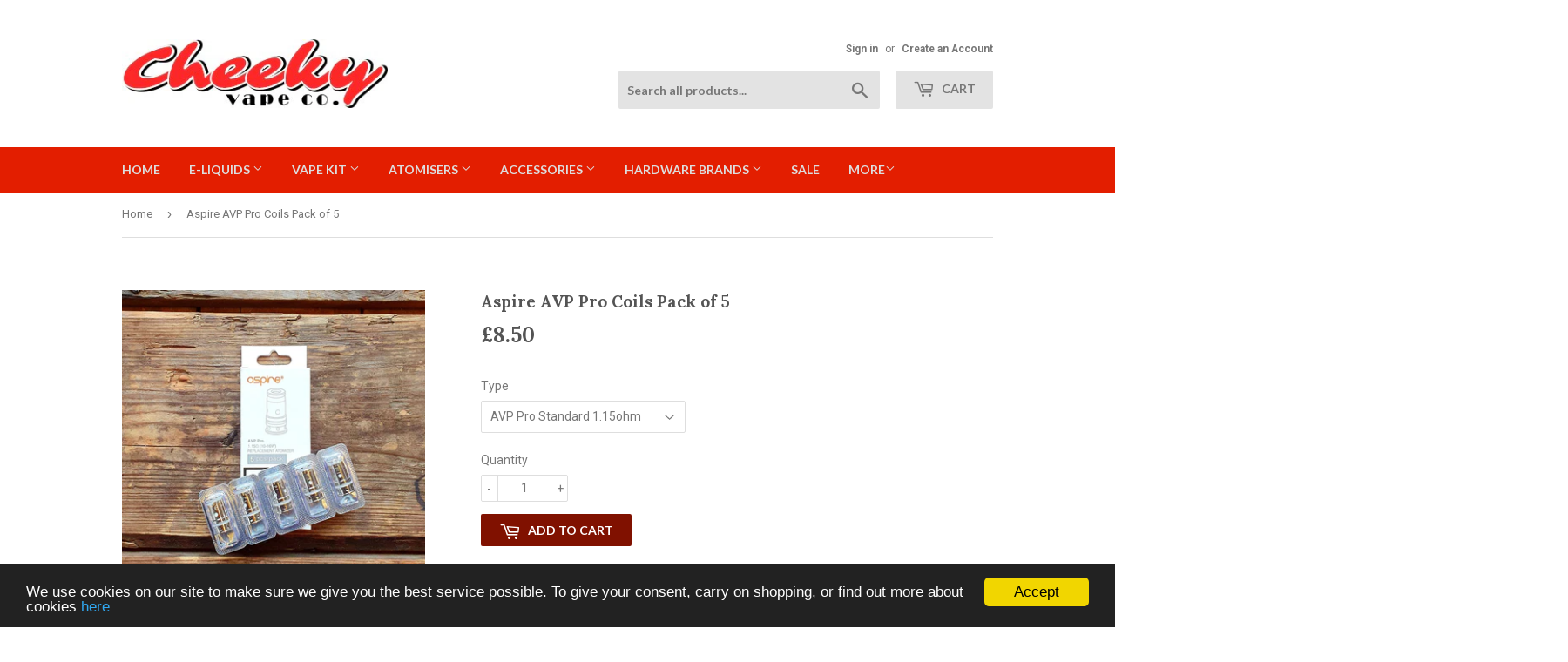

--- FILE ---
content_type: text/html; charset=utf-8
request_url: https://cheekyvape.com/products/aspire-avp-pro-coils-pack-of-5
body_size: 28228
content:
<!doctype html>
<!--[if lt IE 7]><html class="no-js lt-ie9 lt-ie8 lt-ie7" lang="en"> <![endif]-->
<!--[if IE 7]><html class="no-js lt-ie9 lt-ie8" lang="en"> <![endif]-->
<!--[if IE 8]><html class="no-js lt-ie9" lang="en"> <![endif]-->
<!--[if IE 9 ]><html class="ie9 no-js"> <![endif]-->
<!--[if (gt IE 9)|!(IE)]><!--> <html class="no-touch no-js"> <!--<![endif]-->
<head>
  <meta name="google-site-verification" content="qgrxU2g_uOsKi9WSYfDvorcpk-7r8GqvA0pWVIpzmSs" />
  <meta name="google-site-verification" content="RMCo3P4g0vDkaSY38EHRbscRbr230pZEVAMq0lfXKz4" />
  <meta name="ahrefs-site-verification" content="1d824aed9bf85a22185430a3debc634f0128fbfb0e55c98067cbfedf5e9271e9">
  <meta name="google-site-verification" content="qANfNQBZRJQw0ETf6y2ihbfq3-BFzEz32t9iNfKnSPY" />
  <script>(function(H){H.className=H.className.replace(/\bno-js\b/,'js')})(document.documentElement)</script>
  <!-- Basic page needs ================================================== -->
  <meta charset="utf-8">
  <meta http-equiv="X-UA-Compatible" content="IE=edge,chrome=1">

  
  <link rel="shortcut icon" href="//cheekyvape.com/cdn/shop/files/favicon_e257d1d8-d6c0-422b-a5c3-6be9ae1f425c_32x32.gif?v=1613697333" type="image/png" />
  

  <!-- Title and description ================================================== -->
  <title>Aspire AVP Pro Coils Pack of 5 | fast UK shipping | In stock &ndash; Cheeky Vape Co.</title>


  
    <meta name="description" content="Aspire AVP Pro coils take pod vaping to new levels like never before. Fully compatible with the Aspire AVP Pro and its replacement pods. Tonnes of flavour, dense vape clouds and smooth user experience. All coils are supplied in packs of 5 delivering extreme value for money indeed.">
  

  <!-- Product meta ================================================== -->
  
<meta property="og:site_name" content="Cheeky Vape Co.">
<meta property="og:url" content="https://cheekyvape.com/products/aspire-avp-pro-coils-pack-of-5">
<meta property="og:title" content="Aspire AVP Pro Coils Pack of 5">
<meta property="og:type" content="product">
<meta property="og:description" content="Aspire AVP Pro coils take pod vaping to new levels like never before. Fully compatible with the Aspire AVP Pro and its replacement pods. Tonnes of flavour, dense vape clouds and smooth user experience. All coils are supplied in packs of 5 delivering extreme value for money indeed."><meta property="og:price:amount" content="8.50">
  <meta property="og:price:currency" content="GBP"><meta property="og:image" content="http://cheekyvape.com/cdn/shop/products/AspireAVP5pack1.15ohm_1024x1024.jpg?v=1610980181"><meta property="og:image" content="http://cheekyvape.com/cdn/shop/products/AspireAVP5pack0.65ohmmesh_1024x1024.jpg?v=1610980208">
<meta property="og:image:secure_url" content="https://cheekyvape.com/cdn/shop/products/AspireAVP5pack1.15ohm_1024x1024.jpg?v=1610980181"><meta property="og:image:secure_url" content="https://cheekyvape.com/cdn/shop/products/AspireAVP5pack0.65ohmmesh_1024x1024.jpg?v=1610980208">


  <meta name="twitter:site" content="@cheekyvape">


  <meta name="twitter:card" content="summary_large_image">
  <meta name="twitter:image" content="https://cheekyvape.com/cdn/shop/products/AspireAVP5pack1.15ohm_1024x1024.jpg?v=1610980181">
  <meta name="twitter:image:width" content="480">
  <meta name="twitter:image:height" content="480">

<meta name="twitter:title" content="Aspire AVP Pro Coils Pack of 5">
<meta name="twitter:description" content="Aspire AVP Pro coils take pod vaping to new levels like never before. Fully compatible with the Aspire AVP Pro and its replacement pods. Tonnes of flavour, dense vape clouds and smooth user experience. All coils are supplied in packs of 5 delivering extreme value for money indeed.">


  <!-- Helpers ================================================== -->
  <link rel="canonical" href="https://cheekyvape.com/products/aspire-avp-pro-coils-pack-of-5">
  <meta name="viewport" content="width=device-width,initial-scale=1">

  <!-- CSS ================================================== -->
  <link href="//cheekyvape.com/cdn/shop/t/4/assets/theme.scss.css?v=86716016915923301881728512906" rel="stylesheet" type="text/css" media="all" />
  
  
  
  <link href="//fonts.googleapis.com/css?family=Roboto:400,700" rel="stylesheet" type="text/css" media="all" />


  
    
    
    <link href="//fonts.googleapis.com/css?family=Lora:700" rel="stylesheet" type="text/css" media="all" />
  


  
    
    
    <link href="//fonts.googleapis.com/css?family=Lato:700" rel="stylesheet" type="text/css" media="all" />
  



  <!-- Header hook for plugins ================================================== -->
  <script>window.performance && window.performance.mark && window.performance.mark('shopify.content_for_header.start');</script><meta name="facebook-domain-verification" content="1lj6m1oh4ypkv8pkuvlkob3hm6exlv">
<meta name="google-site-verification" content="OQ4TaGFK21VO_bt3l2WTqRaLpXPlkYsBEZTXJ7xvQo8">
<meta id="shopify-digital-wallet" name="shopify-digital-wallet" content="/24000861/digital_wallets/dialog">
<link rel="alternate" type="application/json+oembed" href="https://cheekyvape.com/products/aspire-avp-pro-coils-pack-of-5.oembed">
<script async="async" src="/checkouts/internal/preloads.js?locale=en-GB"></script>
<script id="shopify-features" type="application/json">{"accessToken":"8f91ebe5140cf1860ebf54117bc61f9c","betas":["rich-media-storefront-analytics"],"domain":"cheekyvape.com","predictiveSearch":true,"shopId":24000861,"locale":"en"}</script>
<script>var Shopify = Shopify || {};
Shopify.shop = "cheeky-vape-co.myshopify.com";
Shopify.locale = "en";
Shopify.currency = {"active":"GBP","rate":"1.0"};
Shopify.country = "GB";
Shopify.theme = {"name":"Supply","id":8198946854,"schema_name":"Supply","schema_version":"2.4.3","theme_store_id":679,"role":"main"};
Shopify.theme.handle = "null";
Shopify.theme.style = {"id":null,"handle":null};
Shopify.cdnHost = "cheekyvape.com/cdn";
Shopify.routes = Shopify.routes || {};
Shopify.routes.root = "/";</script>
<script type="module">!function(o){(o.Shopify=o.Shopify||{}).modules=!0}(window);</script>
<script>!function(o){function n(){var o=[];function n(){o.push(Array.prototype.slice.apply(arguments))}return n.q=o,n}var t=o.Shopify=o.Shopify||{};t.loadFeatures=n(),t.autoloadFeatures=n()}(window);</script>
<script id="shop-js-analytics" type="application/json">{"pageType":"product"}</script>
<script defer="defer" async type="module" src="//cheekyvape.com/cdn/shopifycloud/shop-js/modules/v2/client.init-shop-cart-sync_BdyHc3Nr.en.esm.js"></script>
<script defer="defer" async type="module" src="//cheekyvape.com/cdn/shopifycloud/shop-js/modules/v2/chunk.common_Daul8nwZ.esm.js"></script>
<script type="module">
  await import("//cheekyvape.com/cdn/shopifycloud/shop-js/modules/v2/client.init-shop-cart-sync_BdyHc3Nr.en.esm.js");
await import("//cheekyvape.com/cdn/shopifycloud/shop-js/modules/v2/chunk.common_Daul8nwZ.esm.js");

  window.Shopify.SignInWithShop?.initShopCartSync?.({"fedCMEnabled":true,"windoidEnabled":true});

</script>
<script>(function() {
  var isLoaded = false;
  function asyncLoad() {
    if (isLoaded) return;
    isLoaded = true;
    var urls = ["https:\/\/cdn.shopify.com\/s\/files\/1\/2400\/0861\/t\/4\/assets\/globomenu_init.js?shop=cheeky-vape-co.myshopify.com","https:\/\/d23dclunsivw3h.cloudfront.net\/redirect-app.js?shop=cheeky-vape-co.myshopify.com","https:\/\/cdn-bundler.nice-team.net\/app\/js\/bundler.js?shop=cheeky-vape-co.myshopify.com","\/\/backinstock.useamp.com\/widget\/22326_1767154942.js?category=bis\u0026v=6\u0026shop=cheeky-vape-co.myshopify.com"];
    for (var i = 0; i < urls.length; i++) {
      var s = document.createElement('script');
      s.type = 'text/javascript';
      s.async = true;
      s.src = urls[i];
      var x = document.getElementsByTagName('script')[0];
      x.parentNode.insertBefore(s, x);
    }
  };
  if(window.attachEvent) {
    window.attachEvent('onload', asyncLoad);
  } else {
    window.addEventListener('load', asyncLoad, false);
  }
})();</script>
<script id="__st">var __st={"a":24000861,"offset":0,"reqid":"d71ba67e-eb97-482d-86ed-bddb20fba2ae-1769002010","pageurl":"cheekyvape.com\/products\/aspire-avp-pro-coils-pack-of-5","u":"b991971c23ee","p":"product","rtyp":"product","rid":4620326338602};</script>
<script>window.ShopifyPaypalV4VisibilityTracking = true;</script>
<script id="captcha-bootstrap">!function(){'use strict';const t='contact',e='account',n='new_comment',o=[[t,t],['blogs',n],['comments',n],[t,'customer']],c=[[e,'customer_login'],[e,'guest_login'],[e,'recover_customer_password'],[e,'create_customer']],r=t=>t.map((([t,e])=>`form[action*='/${t}']:not([data-nocaptcha='true']) input[name='form_type'][value='${e}']`)).join(','),a=t=>()=>t?[...document.querySelectorAll(t)].map((t=>t.form)):[];function s(){const t=[...o],e=r(t);return a(e)}const i='password',u='form_key',d=['recaptcha-v3-token','g-recaptcha-response','h-captcha-response',i],f=()=>{try{return window.sessionStorage}catch{return}},m='__shopify_v',_=t=>t.elements[u];function p(t,e,n=!1){try{const o=window.sessionStorage,c=JSON.parse(o.getItem(e)),{data:r}=function(t){const{data:e,action:n}=t;return t[m]||n?{data:e,action:n}:{data:t,action:n}}(c);for(const[e,n]of Object.entries(r))t.elements[e]&&(t.elements[e].value=n);n&&o.removeItem(e)}catch(o){console.error('form repopulation failed',{error:o})}}const l='form_type',E='cptcha';function T(t){t.dataset[E]=!0}const w=window,h=w.document,L='Shopify',v='ce_forms',y='captcha';let A=!1;((t,e)=>{const n=(g='f06e6c50-85a8-45c8-87d0-21a2b65856fe',I='https://cdn.shopify.com/shopifycloud/storefront-forms-hcaptcha/ce_storefront_forms_captcha_hcaptcha.v1.5.2.iife.js',D={infoText:'Protected by hCaptcha',privacyText:'Privacy',termsText:'Terms'},(t,e,n)=>{const o=w[L][v],c=o.bindForm;if(c)return c(t,g,e,D).then(n);var r;o.q.push([[t,g,e,D],n]),r=I,A||(h.body.append(Object.assign(h.createElement('script'),{id:'captcha-provider',async:!0,src:r})),A=!0)});var g,I,D;w[L]=w[L]||{},w[L][v]=w[L][v]||{},w[L][v].q=[],w[L][y]=w[L][y]||{},w[L][y].protect=function(t,e){n(t,void 0,e),T(t)},Object.freeze(w[L][y]),function(t,e,n,w,h,L){const[v,y,A,g]=function(t,e,n){const i=e?o:[],u=t?c:[],d=[...i,...u],f=r(d),m=r(i),_=r(d.filter((([t,e])=>n.includes(e))));return[a(f),a(m),a(_),s()]}(w,h,L),I=t=>{const e=t.target;return e instanceof HTMLFormElement?e:e&&e.form},D=t=>v().includes(t);t.addEventListener('submit',(t=>{const e=I(t);if(!e)return;const n=D(e)&&!e.dataset.hcaptchaBound&&!e.dataset.recaptchaBound,o=_(e),c=g().includes(e)&&(!o||!o.value);(n||c)&&t.preventDefault(),c&&!n&&(function(t){try{if(!f())return;!function(t){const e=f();if(!e)return;const n=_(t);if(!n)return;const o=n.value;o&&e.removeItem(o)}(t);const e=Array.from(Array(32),(()=>Math.random().toString(36)[2])).join('');!function(t,e){_(t)||t.append(Object.assign(document.createElement('input'),{type:'hidden',name:u})),t.elements[u].value=e}(t,e),function(t,e){const n=f();if(!n)return;const o=[...t.querySelectorAll(`input[type='${i}']`)].map((({name:t})=>t)),c=[...d,...o],r={};for(const[a,s]of new FormData(t).entries())c.includes(a)||(r[a]=s);n.setItem(e,JSON.stringify({[m]:1,action:t.action,data:r}))}(t,e)}catch(e){console.error('failed to persist form',e)}}(e),e.submit())}));const S=(t,e)=>{t&&!t.dataset[E]&&(n(t,e.some((e=>e===t))),T(t))};for(const o of['focusin','change'])t.addEventListener(o,(t=>{const e=I(t);D(e)&&S(e,y())}));const B=e.get('form_key'),M=e.get(l),P=B&&M;t.addEventListener('DOMContentLoaded',(()=>{const t=y();if(P)for(const e of t)e.elements[l].value===M&&p(e,B);[...new Set([...A(),...v().filter((t=>'true'===t.dataset.shopifyCaptcha))])].forEach((e=>S(e,t)))}))}(h,new URLSearchParams(w.location.search),n,t,e,['guest_login'])})(!0,!0)}();</script>
<script integrity="sha256-4kQ18oKyAcykRKYeNunJcIwy7WH5gtpwJnB7kiuLZ1E=" data-source-attribution="shopify.loadfeatures" defer="defer" src="//cheekyvape.com/cdn/shopifycloud/storefront/assets/storefront/load_feature-a0a9edcb.js" crossorigin="anonymous"></script>
<script data-source-attribution="shopify.dynamic_checkout.dynamic.init">var Shopify=Shopify||{};Shopify.PaymentButton=Shopify.PaymentButton||{isStorefrontPortableWallets:!0,init:function(){window.Shopify.PaymentButton.init=function(){};var t=document.createElement("script");t.src="https://cheekyvape.com/cdn/shopifycloud/portable-wallets/latest/portable-wallets.en.js",t.type="module",document.head.appendChild(t)}};
</script>
<script data-source-attribution="shopify.dynamic_checkout.buyer_consent">
  function portableWalletsHideBuyerConsent(e){var t=document.getElementById("shopify-buyer-consent"),n=document.getElementById("shopify-subscription-policy-button");t&&n&&(t.classList.add("hidden"),t.setAttribute("aria-hidden","true"),n.removeEventListener("click",e))}function portableWalletsShowBuyerConsent(e){var t=document.getElementById("shopify-buyer-consent"),n=document.getElementById("shopify-subscription-policy-button");t&&n&&(t.classList.remove("hidden"),t.removeAttribute("aria-hidden"),n.addEventListener("click",e))}window.Shopify?.PaymentButton&&(window.Shopify.PaymentButton.hideBuyerConsent=portableWalletsHideBuyerConsent,window.Shopify.PaymentButton.showBuyerConsent=portableWalletsShowBuyerConsent);
</script>
<script data-source-attribution="shopify.dynamic_checkout.cart.bootstrap">document.addEventListener("DOMContentLoaded",(function(){function t(){return document.querySelector("shopify-accelerated-checkout-cart, shopify-accelerated-checkout")}if(t())Shopify.PaymentButton.init();else{new MutationObserver((function(e,n){t()&&(Shopify.PaymentButton.init(),n.disconnect())})).observe(document.body,{childList:!0,subtree:!0})}}));
</script>

<script>window.performance && window.performance.mark && window.performance.mark('shopify.content_for_header.end');</script>

  <script>window.BOLD = window.BOLD || {};
    window.BOLD.common = window.BOLD.common || {};
    window.BOLD.common.Shopify = window.BOLD.common.Shopify || {};

    window.BOLD.common.Shopify.shop = {
        domain: 'cheekyvape.com',
        permanent_domain: 'cheeky-vape-co.myshopify.com',
        url: 'https://cheekyvape.com',
        secure_url: 'https://cheekyvape.com',
        money_format: "£{{amount}}",
        currency: "GBP"
    };

    window.BOLD.common.Shopify.cart = {"note":null,"attributes":{},"original_total_price":0,"total_price":0,"total_discount":0,"total_weight":0.0,"item_count":0,"items":[],"requires_shipping":false,"currency":"GBP","items_subtotal_price":0,"cart_level_discount_applications":[],"checkout_charge_amount":0};
    window.BOLD.common.template = 'product';window.BOLD.common.Shopify.formatMoney = function(money, format) {
        function n(t, e) {
            return "undefined" == typeof t ? e : t
        }
        function r(t, e, r, i) {
            if (e = n(e, 2),
            r = n(r, ","),
            i = n(i, "."),
            isNaN(t) || null == t)
                return 0;
            t = (t / 100).toFixed(e);
            var o = t.split(".")
              , a = o[0].replace(/(\d)(?=(\d\d\d)+(?!\d))/g, "$1" + r)
              , s = o[1] ? i + o[1] : "";
            return a + s
        }
        "string" == typeof money && (money = money.replace(".", ""));
        var i = ""
          , o = /\{\{\s*(\w+)\s*\}\}/
          , a = format || window.BOLD.common.Shopify.shop.money_format || window.Shopify.money_format || "$ {{ amount }}";
        switch (a.match(o)[1]) {
            case "amount":
                i = r(money, 2);
                break;
            case "amount_no_decimals":
                i = r(money, 0);
                break;
            case "amount_with_comma_separator":
                i = r(money, 2, ".", ",");
                break;
            case "amount_no_decimals_with_comma_separator":
                i = r(money, 0, ".", ",");
                break;
            case "amount_with_space_separator":
                i = r(money, 2, ".", " ");
                break;
            case "amount_no_decimals_with_space_separator":
                i = r(money, 0, ".", " ");
                break;
        }
        return a.replace(o, i);
    };

    window.BOLD.common.Shopify.saveProduct = function (handle, product) {
        if (typeof handle === 'string' && typeof window.BOLD.common.Shopify.products[handle] === 'undefined') {
            if (typeof product === 'number') {
                window.BOLD.common.Shopify.handles[product] = handle;
                product = { id: product };
            }
            window.BOLD.common.Shopify.products[handle] = product;
        }
    };

	window.BOLD.common.Shopify.saveVariant = function (variant_id, variant) {
		if (typeof variant_id === 'number' && typeof window.BOLD.common.Shopify.variants[variant_id] === 'undefined') {
			window.BOLD.common.Shopify.variants[variant_id] = variant;
		}
	};window.BOLD.common.Shopify.products = window.BOLD.common.Shopify.products || {};
    window.BOLD.common.Shopify.variants = window.BOLD.common.Shopify.variants || {};
    window.BOLD.common.Shopify.handles = window.BOLD.common.Shopify.handles || {};window.BOLD.common.Shopify.handle = "aspire-avp-pro-coils-pack-of-5"
window.BOLD.common.Shopify.saveProduct("aspire-avp-pro-coils-pack-of-5", 4620326338602);window.BOLD.common.Shopify.saveVariant(32150622896170, {product_id: 4620326338602, price: 850, group_id: 'null'});window.BOLD.common.Shopify.saveVariant(32150622928938, {product_id: 4620326338602, price: 850, group_id: 'null'});window.BOLD.common.Shopify.metafields = window.BOLD.common.Shopify.metafields || {};window.BOLD.common.Shopify.metafields["bold_rp"] = {};window.BOLD.common.cacheParams = window.BOLD.common.cacheParams || {};
    window.BOLD.common.cacheParams.bundles = 1530903490;

</script>

<script src="https://bundles.boldapps.net/js/bundles.js" type="text/javascript"></script>
<link href="//cheekyvape.com/cdn/shop/t/4/assets/bold-bundles.css?v=76445823014613015911610630837" rel="stylesheet" type="text/css" media="all" />


  

<!--[if lt IE 9]>
<script src="//cdnjs.cloudflare.com/ajax/libs/html5shiv/3.7.2/html5shiv.min.js" type="text/javascript"></script>
<script src="//cheekyvape.com/cdn/shop/t/4/assets/respond.min.js?v=469" type="text/javascript"></script>
<link href="//cheekyvape.com/cdn/shop/t/4/assets/respond-proxy.html" id="respond-proxy" rel="respond-proxy" />
<link href="//cheekyvape.com/search?q=dd80c0f1339d9dbb0751bd56e311bb1b" id="respond-redirect" rel="respond-redirect" />
<script src="//cheekyvape.com/search?q=dd80c0f1339d9dbb0751bd56e311bb1b" type="text/javascript"></script>
<![endif]-->
<!--[if (lte IE 9) ]><script src="//cheekyvape.com/cdn/shop/t/4/assets/match-media.min.js?v=469" type="text/javascript"></script><![endif]-->


  
  

  <script src="//ajax.googleapis.com/ajax/libs/jquery/1.11.0/jquery.min.js" type="text/javascript"></script>

  <!--[if (gt IE 9)|!(IE)]><!--><script src="//cheekyvape.com/cdn/shop/t/4/assets/lazysizes.min.js?v=8147953233334221341513775458" async="async"></script><!--<![endif]-->
  <!--[if lte IE 9]><script src="//cheekyvape.com/cdn/shop/t/4/assets/lazysizes.min.js?v=8147953233334221341513775458"></script><![endif]-->

  <!--[if (gt IE 9)|!(IE)]><!--><script src="//cheekyvape.com/cdn/shop/t/4/assets/vendor.js?v=122134087407227584631513775459" defer="defer"></script><!--<![endif]-->
  <!--[if lte IE 9]><script src="//cheekyvape.com/cdn/shop/t/4/assets/vendor.js?v=122134087407227584631513775459"></script><![endif]-->

  <!--[if (gt IE 9)|!(IE)]><!--><script src="//cheekyvape.com/cdn/shop/t/4/assets/theme.js?v=31288524533257065641588359679" defer="defer"></script><!--<![endif]-->
  <!--[if lte IE 9]><script src="//cheekyvape.com/cdn/shop/t/4/assets/theme.js?v=31288524533257065641588359679"></script><![endif]-->


<div id="shopify-section-filter-menu-settings" class="shopify-section"><style type="text/css">
/*  Filter Menu Color and Image Section CSS */</style>
<link href="//cheekyvape.com/cdn/shop/t/4/assets/filter-menu.scss.css?v=182439277250366291811696853832" rel="stylesheet" type="text/css" media="all" />
<script src="//cheekyvape.com/cdn/shop/t/4/assets/filter-menu.js?v=173309053058755527731537548259" type="text/javascript"></script>





</div>

<link href="//cheekyvape.com/cdn/shop/t/4/assets/v3globomenu.css?v=141947668887069756011537550150" rel="stylesheet" type="text/css" media="all">
<script>
  var MenuApp = {
    shop 	: 'cheeky-vape-co.myshopify.com',
    menu	: "no-menu",
    themeId	: 679,
    menuClass	: 'globomenu-store-679 globomenu globomenu-main globomenu-horizontal globomenu-transition-shift globomenu-items-align-left globomenu-sub-indicators  globomenu-trigger-hover globomenu-responsive globomenu-responsive-collapse ',
    mobileBtn	: '<a class="globomenu-responsive-toggle-679 globomenu-responsive-toggle globomenu-responsive-toggle-content-align-left"><i class="fa fa-bars"></i>Menu</a>',
    linkLists	: {
      
        'main-menu':{
		  title : "Main menu",
    	  items : ["/","/collections/e-liquids","/collections/kits","/collections/atomisers","/collections/accessories","/","/collections/sale","/"],
    	  names : ["Home","E-Liquids","Vape Kit","Atomisers","Accessories","Hardware Brands","Sale","Cheeky Treasures"]
      	},
      
        'footer':{
		  title : "Footer menu",
    	  items : ["/pages/contact-us","/search","/pages/warranty-returns"],
    	  names : ["Contact Us","Search","Warranty & Returns"]
      	},
      
        '9559080990-child-000f9cc9eb94023580219b3a0efa0edd-legacy-e-liquids':{
		  title : "E-Liquids",
    	  items : ["https://cheekyvape.com/collections/shortfill-vape-liquid","/collections/nic-salts","/collections/fruit-flavours","/collections/sweets","/collections/desserts","/collections/menthol","/collections/tobacco","/pages/brands"],
    	  names : ["Shortfills","Nic Salts","Fruit Flavours","Sweets Flavours","Dessert Flavours","Menthol Flavours","Tobacco Flavours","Brands"]
      	},
      
        '10381951006-child-bd1e768bdc89b35a729855b49fd1be1d-legacy-accessories':{
		  title : "Accessories",
    	  items : ["/products/atty-rings-beauty-rings","/collections/batteries","/collections/battery-chargers","/collections/billet-box-bits","/collections/coils","/collections/drip-tips","/collections/spare-parts","/collections/squonking-spares","/collections/tools","/collections/wick","/collections/wire"],
    	  names : ["Atty Rings","Batteries","Battery Chargers","Billet bits ","Coils","Drip Tips","Spare Parts","Squonking Spares","Tools","Wick","Wire"]
      	},
      
        '10314514462-child-fc55ede671810a6825a5be49adcb1413-legacy-atomisers':{
		  title : "Atomisers",
    	  items : ["/collections/tanks-clearomizers","/collections/drippers-rdas","/collections/rebuildable-tank-atomiser-rta"],
    	  names : ["Tanks / Clearomizers","Drippers / RDAs","Rebuildable Tank Atomiser / RTA"]
      	},
      
        '10381983774-child-3e73aad035eb761fb83b5ba0cb443aa8-legacy-hardware-brands':{
		  title : "Hardware Brands",
    	  items : ["/collections/artery-vapor","/collections/aspire","/collections/bb-vapes-brvnd","/collections/congrevape","/collections/coil-master","/collections/diamond-mist","/collections/dotmod","/collections/eleaf","/collections/geek-vape","/collections/hdne","/collections/innokin","/collections/inowire","/collections/jini","/collections/mums-fantasy-factory","/collections/psyclone","/collections/suorin","/collections/uwell","/collections/van-del-design","/collections/vaporesso","/collections/wismec","/collections/xtar"],
    	  names : ["Artery","Aspire","BB BRVNDS Aka TRVP","Congrevape","Coil Master","Diamond Mist","Dot Mod","Eleaf","Geekvape","HDNE/LDNE","Innokin","Inowire","Jini","Mums Fantasy Factory","Psyclone","Suorin","Uwell","Van & Del Designs ","Vaporesso","Wismec","Xtar"]
      	},
      
        '10382213150-child-3e0e0b348f7df4e9ae702fb025e7027e-legacy-vape-kit':{
		  title : "Vape Kit",
    	  items : ["/collections/pod-kits","/collections/mod-kits-accessories"],
    	  names : ["Pod Kits","Mod Kits"]
      	},
      
        '456236892202-child-75dca99da5c734cef6cf803fe9796f54-legacy-brands':{
		  title : "Brands",
    	  items : ["/collections/diamond-mist","/collections/barjuice-5000","/collections/e-liquids","/collections/bubble","/collections/chefs-vapour","/collections/cotton-cable","/collections/disorder","/collections/dr-vapes","/collections/fresh-vape-co-e-liquid","/collections/greedy-bear-e-liquid","/collections/gnome-bar","/collections/ninja-fruit","/collections/pablos-cake-shop","/collections/pud","/collections/truly-vape","/collections/sadboy-e-liquid","/collections/seasond-by-chefs-flavours","/collections/stax","/collections/straight-up-fruits","/collections/vape-breakfast-classics"],
    	  names : ["Diamond Mist","Barjuice 5000","BEARTOWN","Bubble","Chef's Vapour","Cotton & Cable","Disorder","Dr Vapes","Fresh Vape Co","Greedy Bear","Gnome Bar By Chefs Flavours","Ninja Fruits","Pablo's Cake Shop","Pud","Truly Vape","Sad Boy","Season'd By Chefs Flavours","Stax","Straight up Fruits","Vape Breakfast Classics"]
      	},
      
        'customer-account-main-menu':{
		  title : "Customer account main menu",
    	  items : ["/","https://shopify.com/24000861/account/orders?locale=en&region_country=GB"],
    	  names : ["Shop","Orders"]
      	},
      
        '480755515434-child-0dc188b76c298d494fd9b7ff9f18ee4c-legacy-cheeky-treasures':{
		  title : "Cheeky Treasures",
    	  items : ["/collections/alternative-health","/collections/beauty","/collections/dog-collection","/collections/food-and-drink","/collections/gift-set","/collections/home-decor","/collections/home-fragrances"],
    	  names : ["Alternative Health","Bath and Body","Dog Collection","Food and Drink","Gift Sets","Home Decor","Home Fragrances "]
      	}
      
  	}
  };
</script>
<script id="globo-hidden-menu" type="text/html">
<li class="globomenu-item  globomenu-item-level-0 globomenu-item-has-children globomenu-has-submenu-drop globomenu-has-submenu-flyout">
                    <a class="globomenu-target  globomenu-target-with-icon globomenu-item-layout-icon_left globomenu-item-layout-icon_left globomenu-target-with-icon globomenu-item-layout-icon_left" href="/"><i class="globomenu-icon fa fa-home"></i><span class="globomenu-target-title globomenu-target-text">Home</span></a></li><li class="globomenu-item  globomenu-item-level-0 globomenu-item-has-children globomenu-has-submenu-drop globomenu-has-submenu-mega">
                    <a class="globomenu-target " href="/collections/e-liquids"><span class="globomenu-target-title globomenu-target-text">E-Liquids</span><i class="globomenu-retractor fa fa-times"></i></a><ul class="globomenu-submenu globomenu-submenu-drop globomenu-submenu-type-mega globomenu-submenu-align-full_width"><li class="globomenu-item  globomenu-item-header globomenu-has-submenu-stack globomenu-column globomenu-column-1-5">
                    <a class="globomenu-target "><span class="globomenu-target-title globomenu-target-text">Brands</span><i class="globomenu-retractor fa fa-times"></i></a><ul class="globomenu-submenu globomenu-submenu-type-stack"><li class="globomenu-item  globomenu-item-normal">
                    <a class="globomenu-target " href="/collections/banana-butt"><span class="globomenu-target-title globomenu-target-text">Banana Butt</span></a></li><li class="globomenu-item  globomenu-item-normal">
                    <a class="globomenu-target " href="/collections/barista-brew-co"><span class="globomenu-target-title globomenu-target-text">Barista Brew</span></a></li><li class="globomenu-item  globomenu-item-normal">
                    <a class="globomenu-target " href="/collections/booom-juice"><span class="globomenu-target-title globomenu-target-text">BoOom Juice</span></a></li><li class="globomenu-item  globomenu-item-normal">
                    <a class="globomenu-target " href="/collections/brwd"><span class="globomenu-target-title globomenu-target-text">BRWD</span></a></li><li class="globomenu-item  globomenu-item-normal">
                    <a class="globomenu-target " href="/collections/chefs-vapour"><span class="globomenu-target-title globomenu-target-text">Chef's Vapour</span></a></li><li class="globomenu-item  globomenu-item-normal">
                    <a class="globomenu-target " href="/collections/cinohmatix"><span class="globomenu-target-title globomenu-target-text">Cinohmatix</span></a></li><li class="globomenu-item  globomenu-item-normal">
                    <a class="globomenu-target " href="/collections/cotton-cable"><span class="globomenu-target-title globomenu-target-text">Cotton & Cable</span></a></li><li class="globomenu-item  globomenu-item-normal">
                    <a class="globomenu-target " href="/collections/diamond-mist"><span class="globomenu-target-title globomenu-target-text">Diamond Mist</span></a></li><li class="globomenu-item  globomenu-item-normal">
                    <a class="globomenu-target " href="/collections/dragonfly"><span class="globomenu-target-title globomenu-target-text">Dragonfly</span></a></li><li class="globomenu-item  globomenu-item-normal">
                    <a class="globomenu-target " href="/collections/dr-salt-e-liquids"><span class="globomenu-target-title globomenu-target-text">Dr Salt E-Liquids</span></a></li><li class="globomenu-item  globomenu-item-normal">
                    <a class="globomenu-target " href="/collections/empire-brew"><span class="globomenu-target-title globomenu-target-text">Empire Brew</span></a></li><li class="globomenu-item  globomenu-item-normal">
                    <a class="globomenu-target " href="/collections/fitt-pods"><span class="globomenu-target-title globomenu-target-text">FITT Pods</span></a></li><li class="globomenu-item  globomenu-item-normal">
                    <a class="globomenu-target " href="/collections/hazus"><span class="globomenu-target-title globomenu-target-text">Hazus</span></a></li><li class="globomenu-item  globomenu-item-normal">
                    <a class="globomenu-target " href="/collections/fryd-liquids"><span class="globomenu-target-title globomenu-target-text">Imperial Liquids</span></a></li><li class="globomenu-item  globomenu-item-normal">
                    <a class="globomenu-target " href="/collections/just-jam"><span class="globomenu-target-title globomenu-target-text">Just Jam</span></a></li></ul></li><li class="globomenu-item  globomenu-item-header globomenu-has-submenu-stack globomenu-column globomenu-column-1-5">
                    <a class="globomenu-target  globomenu-target-empty"><span class="globomenu-target-title globomenu-target-text"></span><i class="globomenu-retractor fa fa-times"></i></a><ul class="globomenu-submenu globomenu-submenu-type-stack"><li class="globomenu-item  globomenu-item-normal">
                    <a class="globomenu-target " href="/collections/isle-of-custard"><span class="globomenu-target-title globomenu-target-text">Just Nic-It</span></a></li><li class="globomenu-item  globomenu-item-normal">
                    <a class="globomenu-target " href="/collections/monsta-vape"><span class="globomenu-target-title globomenu-target-text">Monsta Vape</span></a></li><li class="globomenu-item  globomenu-item-normal">
                    <a class="globomenu-target " href="/collections/mr-salt-e"><span class="globomenu-target-title globomenu-target-text">Mr Salt-E</span></a></li><li class="globomenu-item  globomenu-item-normal">
                    <a class="globomenu-target " href="/collections/mr-zing"><span class="globomenu-target-title globomenu-target-text">Mr Zing</span></a></li></ul></li><li class="globomenu-item  globomenu-item-header globomenu-has-submenu-stack globomenu-column globomenu-column-1-5">
                    <a class="globomenu-target "><span class="globomenu-target-title globomenu-target-text">Strength</span><i class="globomenu-retractor fa fa-times"></i></a><ul class="globomenu-submenu globomenu-submenu-type-stack"><li class="globomenu-item  globomenu-item-normal">
                    <a class="globomenu-target " href="/collections/strength-0mg"><span class="globomenu-target-title globomenu-target-text">0mg</span></a></li><li class="globomenu-item  globomenu-item-normal">
                    <a class="globomenu-target " href="/collections/strength-3mg"><span class="globomenu-target-title globomenu-target-text">3mg</span></a></li><li class="globomenu-item  globomenu-item-normal">
                    <a class="globomenu-target " href="/collections/strength-5mg"><span class="globomenu-target-title globomenu-target-text">5mg</span></a></li><li class="globomenu-item  globomenu-item-normal">
                    <a class="globomenu-target " href="/collections/strength-6mg"><span class="globomenu-target-title globomenu-target-text">6mg</span></a></li><li class="globomenu-item  globomenu-item-normal">
                    <a class="globomenu-target " href="/collections/strength-12mg"><span class="globomenu-target-title globomenu-target-text">12mg</span></a></li><li class="globomenu-item  globomenu-item-normal">
                    <a class="globomenu-target " href="/collections/strength-12-5mg"><span class="globomenu-target-title globomenu-target-text">12.5mg</span></a></li><li class="globomenu-item  globomenu-item-normal">
                    <a class="globomenu-target " href="/collections/strength-18mg"><span class="globomenu-target-title globomenu-target-text">18mg</span></a></li></ul></li><li class="globomenu-item  globomenu-item-header globomenu-has-submenu-stack globomenu-column globomenu-column-1-5">
                    <a class="globomenu-target "><span class="globomenu-target-title globomenu-target-text">Flavour</span><i class="globomenu-retractor fa fa-times"></i></a><ul class="globomenu-submenu globomenu-submenu-type-stack"><li class="globomenu-item  globomenu-item-normal">
                    <a class="globomenu-target " href="/collections/apple"><span class="globomenu-target-title globomenu-target-text">Apple</span></a></li><li class="globomenu-item  globomenu-item-normal">
                    <a class="globomenu-target " href="/collections/blackcurrant"><span class="globomenu-target-title globomenu-target-text">Blackcurrant</span></a></li><li class="globomenu-item  globomenu-item-normal">
                    <a class="globomenu-target " href="/collections/blueberry"><span class="globomenu-target-title globomenu-target-text">Blueberry</span></a></li><li class="globomenu-item  globomenu-item-normal">
                    <a class="globomenu-target " href="/collections/cherry"><span class="globomenu-target-title globomenu-target-text">Cherry</span></a></li><li class="globomenu-item  globomenu-item-normal">
                    <a class="globomenu-target " href="/collections/cranberry"><span class="globomenu-target-title globomenu-target-text">Cranberry</span></a></li><li class="globomenu-item  globomenu-item-normal">
                    <a class="globomenu-target " href="/collections/grape"><span class="globomenu-target-title globomenu-target-text">Grape</span></a></li><li class="globomenu-item  globomenu-item-normal">
                    <a class="globomenu-target " href="/collections/grapefruit"><span class="globomenu-target-title globomenu-target-text">Grapefruit</span></a></li><li class="globomenu-item  globomenu-item-normal">
                    <a class="globomenu-target " href="/collections/guava"><span class="globomenu-target-title globomenu-target-text">Guava</span></a></li><li class="globomenu-item  globomenu-item-normal">
                    <a class="globomenu-target " href="/collections/lemon"><span class="globomenu-target-title globomenu-target-text">Lemon</span></a></li><li class="globomenu-item  globomenu-item-normal">
                    <a class="globomenu-target " href="/collections/lychee"><span class="globomenu-target-title globomenu-target-text">Lychee</span></a></li><li class="globomenu-item  globomenu-item-normal">
                    <a class="globomenu-target " href="/collections/mango"><span class="globomenu-target-title globomenu-target-text">Mango</span></a></li><li class="globomenu-item  globomenu-item-normal">
                    <a class="globomenu-target " href="/collections/melon"><span class="globomenu-target-title globomenu-target-text">Melon</span></a></li><li class="globomenu-item  globomenu-item-normal">
                    <a class="globomenu-target " href="/collections/orange"><span class="globomenu-target-title globomenu-target-text">Orange</span></a></li><li class="globomenu-item  globomenu-item-normal">
                    <a class="globomenu-target " href="/collections/peach"><span class="globomenu-target-title globomenu-target-text">Peach</span></a></li><li class="globomenu-item  globomenu-item-normal">
                    <a class="globomenu-target " href="/collections/pineapple"><span class="globomenu-target-title globomenu-target-text">Pineapple</span></a></li></ul></li><li class="globomenu-item  globomenu-item-header globomenu-has-submenu-stack globomenu-column globomenu-column-1-5">
                    <a class="globomenu-target  globomenu-target-empty"><span class="globomenu-target-title globomenu-target-text"></span><i class="globomenu-retractor fa fa-times"></i></a><ul class="globomenu-submenu globomenu-submenu-type-stack"><li class="globomenu-item  globomenu-item-normal">
                    <a class="globomenu-target " href="/collections/raspberry"><span class="globomenu-target-title globomenu-target-text">Raspberry</span></a></li><li class="globomenu-item  globomenu-item-normal">
                    <a class="globomenu-target " href="/collections/strawberry"><span class="globomenu-target-title globomenu-target-text">Strawberry</span></a></li><li class="globomenu-item  globomenu-item-normal">
                    <a class="globomenu-target " href="/collections/watermelon"><span class="globomenu-target-title globomenu-target-text">Watermelon</span></a></li></ul></li></ul></li><li class="globomenu-item  globomenu-item-level-0 globomenu-item-has-children globomenu-has-submenu-drop globomenu-has-submenu-flyout">
                    <a class="globomenu-target " href="/collections/atomisers"><span class="globomenu-target-title globomenu-target-text">Atomisers</span><i class="globomenu-retractor fa fa-times"></i></a><ul class="globomenu-submenu globomenu-submenu-drop globomenu-submenu-type-flyout globomenu-submenu-align-left_edge_bar"><li class="globomenu-item  globomenu-item-normal">
                    <a class="globomenu-target " href="/collections/tanks-clearomizers"><span class="globomenu-target-title globomenu-target-text">Tanks / Clearomizers</span></a></li><li class="globomenu-item  globomenu-item-normal">
                    <a class="globomenu-target " href="/collections/drippers-rdas"><span class="globomenu-target-title globomenu-target-text">Drippers / RDAs</span></a></li><li class="globomenu-item  globomenu-item-normal">
                    <a class="globomenu-target " href="/collections/rebuildable-tank-atomiser-rta"><span class="globomenu-target-title globomenu-target-text">Rebuildable Tank Atomiser / RTA</span></a></li></ul></li><li class="globomenu-item  globomenu-item-level-0 globomenu-item-has-children globomenu-has-submenu-drop globomenu-has-submenu-flyout">
                    <a class="globomenu-target "><span class="globomenu-target-title globomenu-target-text">Accessories</span><i class="globomenu-retractor fa fa-times"></i></a><ul class="globomenu-submenu globomenu-submenu-drop globomenu-submenu-type-flyout globomenu-submenu-align-left_edge_bar"><li class="globomenu-item  globomenu-item-normal">
                    <a class="globomenu-target " href="/products/attyrings-beautyrings"><span class="globomenu-target-title globomenu-target-text">Atty & Atomiser Rings / Beauty Rings</span></a></li><li class="globomenu-item  globomenu-item-normal">
                    <a class="globomenu-target " href="/collections/batteries"><span class="globomenu-target-title globomenu-target-text">Batteries</span></a></li><li class="globomenu-item  globomenu-item-normal">
                    <a class="globomenu-target " href="/collections/battery-chargers"><span class="globomenu-target-title globomenu-target-text">Battery Chargers</span></a></li><li class="globomenu-item  globomenu-item-normal">
                    <a class="globomenu-target " href="/collections/coils"><span class="globomenu-target-title globomenu-target-text">Coils</span></a></li><li class="globomenu-item  globomenu-item-normal">
                    <a class="globomenu-target " href="/collections/drip-tips"><span class="globomenu-target-title globomenu-target-text">Drip Tips</span></a></li><li class="globomenu-item  globomenu-item-normal">
                    <a class="globomenu-target " href="/collections/spare-parts"><span class="globomenu-target-title globomenu-target-text">Spare Parts</span></a></li><li class="globomenu-item  globomenu-item-normal">
                    <a class="globomenu-target " href="/collections/squonking-spares"><span class="globomenu-target-title globomenu-target-text">Squonking Spares</span></a></li><li class="globomenu-item  globomenu-item-normal">
                    <a class="globomenu-target " href="/collections/tools"><span class="globomenu-target-title globomenu-target-text">Tools</span></a></li><li class="globomenu-item  globomenu-item-normal">
                    <a class="globomenu-target " href="/collections/wick"><span class="globomenu-target-title globomenu-target-text">Wick</span></a></li><li class="globomenu-item  globomenu-item-normal">
                    <a class="globomenu-target " href="/collections/wire"><span class="globomenu-target-title globomenu-target-text">Wire</span></a></li></ul></li><li class="globomenu-item  globomenu-item-level-0 globomenu-item-normal">
                    <a class="globomenu-target " href="/collections/mods"><span class="globomenu-target-title globomenu-target-text">Mods</span></a></li><li class="globomenu-item  globomenu-item-level-0 globomenu-item-normal">
                    <a class="globomenu-target " href="/collections/kits"><span class="globomenu-target-title globomenu-target-text">Kits</span></a></li><li class="globomenu-item  globomenu-item-level-0 globomenu-item-normal">
                    <a class="globomenu-target " href="/collections/merchandise"><span class="globomenu-target-title globomenu-target-text">Merchandise</span></a></li><li class="globomenu-item  globomenu-item-level-0 globomenu-item-normal">
                    <a class="globomenu-target " href="/collections/sale"><span class="globomenu-target-title globomenu-target-text">Sale</span></a></li></script>

<script src="//cheekyvape.com/cdn/shop/t/4/assets/v3globomenu.js?v=144995073722684365391537550027" type="text/javascript"></script>
<script>MenuApp.init();</script>

<!-- BEGIN app block: shopify://apps/bundler/blocks/bundler-script-append/7a6ae1b8-3b16-449b-8429-8bb89a62c664 --><script defer="defer">
	/**	Bundler script loader, version number: 2.0 */
	(function(){
		var loadScript=function(a,b){var c=document.createElement("script");c.type="text/javascript",c.readyState?c.onreadystatechange=function(){("loaded"==c.readyState||"complete"==c.readyState)&&(c.onreadystatechange=null,b())}:c.onload=function(){b()},c.src=a,document.getElementsByTagName("head")[0].appendChild(c)};
		appendScriptUrl('cheeky-vape-co.myshopify.com');

		// get script url and append timestamp of last change
		function appendScriptUrl(shop) {

			var timeStamp = Math.floor(Date.now() / (1000*1*1));
			var timestampUrl = 'https://bundler.nice-team.net/app/shop/status/'+shop+'.js?'+timeStamp;

			loadScript(timestampUrl, function() {
				// append app script
				if (typeof bundler_settings_updated == 'undefined') {
					console.log('settings are undefined');
					bundler_settings_updated = 'default-by-script';
				}
				var scriptUrl = "https://cdn-bundler.nice-team.net/app/js/bundler-script.js?shop="+shop+"&"+bundler_settings_updated;
				loadScript(scriptUrl, function(){});
			});
		}
	})();

	var BndlrScriptAppended = true;
	
</script>

<!-- END app block --><!-- BEGIN app block: shopify://apps/globo-mega-menu/blocks/app-embed/7a00835e-fe40-45a5-a615-2eb4ab697b58 -->
<link href="//cdn.shopify.com/extensions/019b6e53-04e2-713c-aa06-5bced6079bf6/menufrontend-304/assets/main-navigation-styles.min.css" rel="stylesheet" type="text/css" media="all" />
<link href="//cdn.shopify.com/extensions/019b6e53-04e2-713c-aa06-5bced6079bf6/menufrontend-304/assets/theme-styles.min.css" rel="stylesheet" type="text/css" media="all" />
<script type="text/javascript" hs-ignore data-cookieconsent="ignore" data-ccm-injected>
document.getElementsByTagName('html')[0].classList.add('globo-menu-loading');
window.GloboMenuConfig = window.GloboMenuConfig || {}
window.GloboMenuConfig.curLocale = "en";
window.GloboMenuConfig.shop = "cheeky-vape-co.myshopify.com";
window.GloboMenuConfig.GloboMenuLocale = "en";
window.GloboMenuConfig.locale = "en";
window.menuRootUrl = "";
window.GloboMenuCustomer = false;
window.GloboMenuAssetsUrl = 'https://cdn.shopify.com/extensions/019b6e53-04e2-713c-aa06-5bced6079bf6/menufrontend-304/assets/';
window.GloboMenuFilesUrl = '//cheekyvape.com/cdn/shop/files/';
window.GloboMenuLinklists = {"main-menu": [{'url' :"\/", 'title': "Home"},{'url' :"\/collections\/e-liquids", 'title': "E-Liquids"},{'url' :"\/collections\/kits", 'title': "Vape Kit"},{'url' :"\/collections\/atomisers", 'title': "Atomisers"},{'url' :"\/collections\/accessories", 'title': "Accessories"},{'url' :"\/", 'title': "Hardware Brands"},{'url' :"\/collections\/sale", 'title': "Sale"},{'url' :"\/", 'title': "Cheeky Treasures"}],"footer": [{'url' :"\/pages\/contact-us", 'title': "Contact Us"},{'url' :"\/search", 'title': "Search"},{'url' :"\/pages\/warranty-returns", 'title': "Warranty \u0026 Returns"}],"customer-account-main-menu": [{'url' :"\/", 'title': "Shop"},{'url' :"https:\/\/shopify.com\/24000861\/account\/orders?locale=en\u0026region_country=GB", 'title': "Orders"}]}
window.GloboMenuConfig.is_app_embedded = true;
window.showAdsInConsole = true;
</script>

<script>
if(window.AVADA_SPEED_WHITELIST){const gmm_w = new RegExp("globo-mega-menu", 'i');if(Array.isArray(window.AVADA_SPEED_WHITELIST)){window.AVADA_SPEED_WHITELIST.push(gmm_w);}else{window.AVADA_SPEED_WHITELIST = [gmm_w];}}</script>
<!-- END app block --><script src="https://cdn.shopify.com/extensions/019b6e53-04e2-713c-aa06-5bced6079bf6/menufrontend-304/assets/globo.menu.index.js" type="text/javascript" defer="defer"></script>
<link href="https://monorail-edge.shopifysvc.com" rel="dns-prefetch">
<script>(function(){if ("sendBeacon" in navigator && "performance" in window) {try {var session_token_from_headers = performance.getEntriesByType('navigation')[0].serverTiming.find(x => x.name == '_s').description;} catch {var session_token_from_headers = undefined;}var session_cookie_matches = document.cookie.match(/_shopify_s=([^;]*)/);var session_token_from_cookie = session_cookie_matches && session_cookie_matches.length === 2 ? session_cookie_matches[1] : "";var session_token = session_token_from_headers || session_token_from_cookie || "";function handle_abandonment_event(e) {var entries = performance.getEntries().filter(function(entry) {return /monorail-edge.shopifysvc.com/.test(entry.name);});if (!window.abandonment_tracked && entries.length === 0) {window.abandonment_tracked = true;var currentMs = Date.now();var navigation_start = performance.timing.navigationStart;var payload = {shop_id: 24000861,url: window.location.href,navigation_start,duration: currentMs - navigation_start,session_token,page_type: "product"};window.navigator.sendBeacon("https://monorail-edge.shopifysvc.com/v1/produce", JSON.stringify({schema_id: "online_store_buyer_site_abandonment/1.1",payload: payload,metadata: {event_created_at_ms: currentMs,event_sent_at_ms: currentMs}}));}}window.addEventListener('pagehide', handle_abandonment_event);}}());</script>
<script id="web-pixels-manager-setup">(function e(e,d,r,n,o){if(void 0===o&&(o={}),!Boolean(null===(a=null===(i=window.Shopify)||void 0===i?void 0:i.analytics)||void 0===a?void 0:a.replayQueue)){var i,a;window.Shopify=window.Shopify||{};var t=window.Shopify;t.analytics=t.analytics||{};var s=t.analytics;s.replayQueue=[],s.publish=function(e,d,r){return s.replayQueue.push([e,d,r]),!0};try{self.performance.mark("wpm:start")}catch(e){}var l=function(){var e={modern:/Edge?\/(1{2}[4-9]|1[2-9]\d|[2-9]\d{2}|\d{4,})\.\d+(\.\d+|)|Firefox\/(1{2}[4-9]|1[2-9]\d|[2-9]\d{2}|\d{4,})\.\d+(\.\d+|)|Chrom(ium|e)\/(9{2}|\d{3,})\.\d+(\.\d+|)|(Maci|X1{2}).+ Version\/(15\.\d+|(1[6-9]|[2-9]\d|\d{3,})\.\d+)([,.]\d+|)( \(\w+\)|)( Mobile\/\w+|) Safari\/|Chrome.+OPR\/(9{2}|\d{3,})\.\d+\.\d+|(CPU[ +]OS|iPhone[ +]OS|CPU[ +]iPhone|CPU IPhone OS|CPU iPad OS)[ +]+(15[._]\d+|(1[6-9]|[2-9]\d|\d{3,})[._]\d+)([._]\d+|)|Android:?[ /-](13[3-9]|1[4-9]\d|[2-9]\d{2}|\d{4,})(\.\d+|)(\.\d+|)|Android.+Firefox\/(13[5-9]|1[4-9]\d|[2-9]\d{2}|\d{4,})\.\d+(\.\d+|)|Android.+Chrom(ium|e)\/(13[3-9]|1[4-9]\d|[2-9]\d{2}|\d{4,})\.\d+(\.\d+|)|SamsungBrowser\/([2-9]\d|\d{3,})\.\d+/,legacy:/Edge?\/(1[6-9]|[2-9]\d|\d{3,})\.\d+(\.\d+|)|Firefox\/(5[4-9]|[6-9]\d|\d{3,})\.\d+(\.\d+|)|Chrom(ium|e)\/(5[1-9]|[6-9]\d|\d{3,})\.\d+(\.\d+|)([\d.]+$|.*Safari\/(?![\d.]+ Edge\/[\d.]+$))|(Maci|X1{2}).+ Version\/(10\.\d+|(1[1-9]|[2-9]\d|\d{3,})\.\d+)([,.]\d+|)( \(\w+\)|)( Mobile\/\w+|) Safari\/|Chrome.+OPR\/(3[89]|[4-9]\d|\d{3,})\.\d+\.\d+|(CPU[ +]OS|iPhone[ +]OS|CPU[ +]iPhone|CPU IPhone OS|CPU iPad OS)[ +]+(10[._]\d+|(1[1-9]|[2-9]\d|\d{3,})[._]\d+)([._]\d+|)|Android:?[ /-](13[3-9]|1[4-9]\d|[2-9]\d{2}|\d{4,})(\.\d+|)(\.\d+|)|Mobile Safari.+OPR\/([89]\d|\d{3,})\.\d+\.\d+|Android.+Firefox\/(13[5-9]|1[4-9]\d|[2-9]\d{2}|\d{4,})\.\d+(\.\d+|)|Android.+Chrom(ium|e)\/(13[3-9]|1[4-9]\d|[2-9]\d{2}|\d{4,})\.\d+(\.\d+|)|Android.+(UC? ?Browser|UCWEB|U3)[ /]?(15\.([5-9]|\d{2,})|(1[6-9]|[2-9]\d|\d{3,})\.\d+)\.\d+|SamsungBrowser\/(5\.\d+|([6-9]|\d{2,})\.\d+)|Android.+MQ{2}Browser\/(14(\.(9|\d{2,})|)|(1[5-9]|[2-9]\d|\d{3,})(\.\d+|))(\.\d+|)|K[Aa][Ii]OS\/(3\.\d+|([4-9]|\d{2,})\.\d+)(\.\d+|)/},d=e.modern,r=e.legacy,n=navigator.userAgent;return n.match(d)?"modern":n.match(r)?"legacy":"unknown"}(),u="modern"===l?"modern":"legacy",c=(null!=n?n:{modern:"",legacy:""})[u],f=function(e){return[e.baseUrl,"/wpm","/b",e.hashVersion,"modern"===e.buildTarget?"m":"l",".js"].join("")}({baseUrl:d,hashVersion:r,buildTarget:u}),m=function(e){var d=e.version,r=e.bundleTarget,n=e.surface,o=e.pageUrl,i=e.monorailEndpoint;return{emit:function(e){var a=e.status,t=e.errorMsg,s=(new Date).getTime(),l=JSON.stringify({metadata:{event_sent_at_ms:s},events:[{schema_id:"web_pixels_manager_load/3.1",payload:{version:d,bundle_target:r,page_url:o,status:a,surface:n,error_msg:t},metadata:{event_created_at_ms:s}}]});if(!i)return console&&console.warn&&console.warn("[Web Pixels Manager] No Monorail endpoint provided, skipping logging."),!1;try{return self.navigator.sendBeacon.bind(self.navigator)(i,l)}catch(e){}var u=new XMLHttpRequest;try{return u.open("POST",i,!0),u.setRequestHeader("Content-Type","text/plain"),u.send(l),!0}catch(e){return console&&console.warn&&console.warn("[Web Pixels Manager] Got an unhandled error while logging to Monorail."),!1}}}}({version:r,bundleTarget:l,surface:e.surface,pageUrl:self.location.href,monorailEndpoint:e.monorailEndpoint});try{o.browserTarget=l,function(e){var d=e.src,r=e.async,n=void 0===r||r,o=e.onload,i=e.onerror,a=e.sri,t=e.scriptDataAttributes,s=void 0===t?{}:t,l=document.createElement("script"),u=document.querySelector("head"),c=document.querySelector("body");if(l.async=n,l.src=d,a&&(l.integrity=a,l.crossOrigin="anonymous"),s)for(var f in s)if(Object.prototype.hasOwnProperty.call(s,f))try{l.dataset[f]=s[f]}catch(e){}if(o&&l.addEventListener("load",o),i&&l.addEventListener("error",i),u)u.appendChild(l);else{if(!c)throw new Error("Did not find a head or body element to append the script");c.appendChild(l)}}({src:f,async:!0,onload:function(){if(!function(){var e,d;return Boolean(null===(d=null===(e=window.Shopify)||void 0===e?void 0:e.analytics)||void 0===d?void 0:d.initialized)}()){var d=window.webPixelsManager.init(e)||void 0;if(d){var r=window.Shopify.analytics;r.replayQueue.forEach((function(e){var r=e[0],n=e[1],o=e[2];d.publishCustomEvent(r,n,o)})),r.replayQueue=[],r.publish=d.publishCustomEvent,r.visitor=d.visitor,r.initialized=!0}}},onerror:function(){return m.emit({status:"failed",errorMsg:"".concat(f," has failed to load")})},sri:function(e){var d=/^sha384-[A-Za-z0-9+/=]+$/;return"string"==typeof e&&d.test(e)}(c)?c:"",scriptDataAttributes:o}),m.emit({status:"loading"})}catch(e){m.emit({status:"failed",errorMsg:(null==e?void 0:e.message)||"Unknown error"})}}})({shopId: 24000861,storefrontBaseUrl: "https://cheekyvape.com",extensionsBaseUrl: "https://extensions.shopifycdn.com/cdn/shopifycloud/web-pixels-manager",monorailEndpoint: "https://monorail-edge.shopifysvc.com/unstable/produce_batch",surface: "storefront-renderer",enabledBetaFlags: ["2dca8a86"],webPixelsConfigList: [{"id":"336265258","configuration":"{\"config\":\"{\\\"pixel_id\\\":\\\"G-63S7V05K2K\\\",\\\"target_country\\\":\\\"GB\\\",\\\"gtag_events\\\":[{\\\"type\\\":\\\"begin_checkout\\\",\\\"action_label\\\":\\\"G-63S7V05K2K\\\"},{\\\"type\\\":\\\"search\\\",\\\"action_label\\\":\\\"G-63S7V05K2K\\\"},{\\\"type\\\":\\\"view_item\\\",\\\"action_label\\\":[\\\"G-63S7V05K2K\\\",\\\"MC-4Q95FRGRX5\\\"]},{\\\"type\\\":\\\"purchase\\\",\\\"action_label\\\":[\\\"G-63S7V05K2K\\\",\\\"MC-4Q95FRGRX5\\\"]},{\\\"type\\\":\\\"page_view\\\",\\\"action_label\\\":[\\\"G-63S7V05K2K\\\",\\\"MC-4Q95FRGRX5\\\"]},{\\\"type\\\":\\\"add_payment_info\\\",\\\"action_label\\\":\\\"G-63S7V05K2K\\\"},{\\\"type\\\":\\\"add_to_cart\\\",\\\"action_label\\\":\\\"G-63S7V05K2K\\\"}],\\\"enable_monitoring_mode\\\":false}\"}","eventPayloadVersion":"v1","runtimeContext":"OPEN","scriptVersion":"b2a88bafab3e21179ed38636efcd8a93","type":"APP","apiClientId":1780363,"privacyPurposes":[],"dataSharingAdjustments":{"protectedCustomerApprovalScopes":["read_customer_address","read_customer_email","read_customer_name","read_customer_personal_data","read_customer_phone"]}},{"id":"shopify-app-pixel","configuration":"{}","eventPayloadVersion":"v1","runtimeContext":"STRICT","scriptVersion":"0450","apiClientId":"shopify-pixel","type":"APP","privacyPurposes":["ANALYTICS","MARKETING"]},{"id":"shopify-custom-pixel","eventPayloadVersion":"v1","runtimeContext":"LAX","scriptVersion":"0450","apiClientId":"shopify-pixel","type":"CUSTOM","privacyPurposes":["ANALYTICS","MARKETING"]}],isMerchantRequest: false,initData: {"shop":{"name":"Cheeky Vape Co.","paymentSettings":{"currencyCode":"GBP"},"myshopifyDomain":"cheeky-vape-co.myshopify.com","countryCode":"GB","storefrontUrl":"https:\/\/cheekyvape.com"},"customer":null,"cart":null,"checkout":null,"productVariants":[{"price":{"amount":8.5,"currencyCode":"GBP"},"product":{"title":"Aspire AVP Pro Coils Pack of 5","vendor":"Aspire","id":"4620326338602","untranslatedTitle":"Aspire AVP Pro Coils Pack of 5","url":"\/products\/aspire-avp-pro-coils-pack-of-5","type":"Coils"},"id":"32150622896170","image":{"src":"\/\/cheekyvape.com\/cdn\/shop\/products\/AspireAVP5pack1.15ohm.jpg?v=1610980181"},"sku":"","title":"AVP Pro Standard 1.15ohm","untranslatedTitle":"AVP Pro Standard 1.15ohm"},{"price":{"amount":8.5,"currencyCode":"GBP"},"product":{"title":"Aspire AVP Pro Coils Pack of 5","vendor":"Aspire","id":"4620326338602","untranslatedTitle":"Aspire AVP Pro Coils Pack of 5","url":"\/products\/aspire-avp-pro-coils-pack-of-5","type":"Coils"},"id":"32150622928938","image":{"src":"\/\/cheekyvape.com\/cdn\/shop\/products\/AspireAVP5pack0.65ohmmesh.jpg?v=1610980208"},"sku":"","title":"AVP Pro Mesh 0.65ohm","untranslatedTitle":"AVP Pro Mesh 0.65ohm"}],"purchasingCompany":null},},"https://cheekyvape.com/cdn","fcfee988w5aeb613cpc8e4bc33m6693e112",{"modern":"","legacy":""},{"shopId":"24000861","storefrontBaseUrl":"https:\/\/cheekyvape.com","extensionBaseUrl":"https:\/\/extensions.shopifycdn.com\/cdn\/shopifycloud\/web-pixels-manager","surface":"storefront-renderer","enabledBetaFlags":"[\"2dca8a86\"]","isMerchantRequest":"false","hashVersion":"fcfee988w5aeb613cpc8e4bc33m6693e112","publish":"custom","events":"[[\"page_viewed\",{}],[\"product_viewed\",{\"productVariant\":{\"price\":{\"amount\":8.5,\"currencyCode\":\"GBP\"},\"product\":{\"title\":\"Aspire AVP Pro Coils Pack of 5\",\"vendor\":\"Aspire\",\"id\":\"4620326338602\",\"untranslatedTitle\":\"Aspire AVP Pro Coils Pack of 5\",\"url\":\"\/products\/aspire-avp-pro-coils-pack-of-5\",\"type\":\"Coils\"},\"id\":\"32150622896170\",\"image\":{\"src\":\"\/\/cheekyvape.com\/cdn\/shop\/products\/AspireAVP5pack1.15ohm.jpg?v=1610980181\"},\"sku\":\"\",\"title\":\"AVP Pro Standard 1.15ohm\",\"untranslatedTitle\":\"AVP Pro Standard 1.15ohm\"}}]]"});</script><script>
  window.ShopifyAnalytics = window.ShopifyAnalytics || {};
  window.ShopifyAnalytics.meta = window.ShopifyAnalytics.meta || {};
  window.ShopifyAnalytics.meta.currency = 'GBP';
  var meta = {"product":{"id":4620326338602,"gid":"gid:\/\/shopify\/Product\/4620326338602","vendor":"Aspire","type":"Coils","handle":"aspire-avp-pro-coils-pack-of-5","variants":[{"id":32150622896170,"price":850,"name":"Aspire AVP Pro Coils Pack of 5 - AVP Pro Standard 1.15ohm","public_title":"AVP Pro Standard 1.15ohm","sku":""},{"id":32150622928938,"price":850,"name":"Aspire AVP Pro Coils Pack of 5 - AVP Pro Mesh 0.65ohm","public_title":"AVP Pro Mesh 0.65ohm","sku":""}],"remote":false},"page":{"pageType":"product","resourceType":"product","resourceId":4620326338602,"requestId":"d71ba67e-eb97-482d-86ed-bddb20fba2ae-1769002010"}};
  for (var attr in meta) {
    window.ShopifyAnalytics.meta[attr] = meta[attr];
  }
</script>
<script class="analytics">
  (function () {
    var customDocumentWrite = function(content) {
      var jquery = null;

      if (window.jQuery) {
        jquery = window.jQuery;
      } else if (window.Checkout && window.Checkout.$) {
        jquery = window.Checkout.$;
      }

      if (jquery) {
        jquery('body').append(content);
      }
    };

    var hasLoggedConversion = function(token) {
      if (token) {
        return document.cookie.indexOf('loggedConversion=' + token) !== -1;
      }
      return false;
    }

    var setCookieIfConversion = function(token) {
      if (token) {
        var twoMonthsFromNow = new Date(Date.now());
        twoMonthsFromNow.setMonth(twoMonthsFromNow.getMonth() + 2);

        document.cookie = 'loggedConversion=' + token + '; expires=' + twoMonthsFromNow;
      }
    }

    var trekkie = window.ShopifyAnalytics.lib = window.trekkie = window.trekkie || [];
    if (trekkie.integrations) {
      return;
    }
    trekkie.methods = [
      'identify',
      'page',
      'ready',
      'track',
      'trackForm',
      'trackLink'
    ];
    trekkie.factory = function(method) {
      return function() {
        var args = Array.prototype.slice.call(arguments);
        args.unshift(method);
        trekkie.push(args);
        return trekkie;
      };
    };
    for (var i = 0; i < trekkie.methods.length; i++) {
      var key = trekkie.methods[i];
      trekkie[key] = trekkie.factory(key);
    }
    trekkie.load = function(config) {
      trekkie.config = config || {};
      trekkie.config.initialDocumentCookie = document.cookie;
      var first = document.getElementsByTagName('script')[0];
      var script = document.createElement('script');
      script.type = 'text/javascript';
      script.onerror = function(e) {
        var scriptFallback = document.createElement('script');
        scriptFallback.type = 'text/javascript';
        scriptFallback.onerror = function(error) {
                var Monorail = {
      produce: function produce(monorailDomain, schemaId, payload) {
        var currentMs = new Date().getTime();
        var event = {
          schema_id: schemaId,
          payload: payload,
          metadata: {
            event_created_at_ms: currentMs,
            event_sent_at_ms: currentMs
          }
        };
        return Monorail.sendRequest("https://" + monorailDomain + "/v1/produce", JSON.stringify(event));
      },
      sendRequest: function sendRequest(endpointUrl, payload) {
        // Try the sendBeacon API
        if (window && window.navigator && typeof window.navigator.sendBeacon === 'function' && typeof window.Blob === 'function' && !Monorail.isIos12()) {
          var blobData = new window.Blob([payload], {
            type: 'text/plain'
          });

          if (window.navigator.sendBeacon(endpointUrl, blobData)) {
            return true;
          } // sendBeacon was not successful

        } // XHR beacon

        var xhr = new XMLHttpRequest();

        try {
          xhr.open('POST', endpointUrl);
          xhr.setRequestHeader('Content-Type', 'text/plain');
          xhr.send(payload);
        } catch (e) {
          console.log(e);
        }

        return false;
      },
      isIos12: function isIos12() {
        return window.navigator.userAgent.lastIndexOf('iPhone; CPU iPhone OS 12_') !== -1 || window.navigator.userAgent.lastIndexOf('iPad; CPU OS 12_') !== -1;
      }
    };
    Monorail.produce('monorail-edge.shopifysvc.com',
      'trekkie_storefront_load_errors/1.1',
      {shop_id: 24000861,
      theme_id: 8198946854,
      app_name: "storefront",
      context_url: window.location.href,
      source_url: "//cheekyvape.com/cdn/s/trekkie.storefront.cd680fe47e6c39ca5d5df5f0a32d569bc48c0f27.min.js"});

        };
        scriptFallback.async = true;
        scriptFallback.src = '//cheekyvape.com/cdn/s/trekkie.storefront.cd680fe47e6c39ca5d5df5f0a32d569bc48c0f27.min.js';
        first.parentNode.insertBefore(scriptFallback, first);
      };
      script.async = true;
      script.src = '//cheekyvape.com/cdn/s/trekkie.storefront.cd680fe47e6c39ca5d5df5f0a32d569bc48c0f27.min.js';
      first.parentNode.insertBefore(script, first);
    };
    trekkie.load(
      {"Trekkie":{"appName":"storefront","development":false,"defaultAttributes":{"shopId":24000861,"isMerchantRequest":null,"themeId":8198946854,"themeCityHash":"4662200043060877990","contentLanguage":"en","currency":"GBP","eventMetadataId":"2bc6ffd0-4096-4f1e-855b-e73ef9b17256"},"isServerSideCookieWritingEnabled":true,"monorailRegion":"shop_domain","enabledBetaFlags":["65f19447"]},"Session Attribution":{},"S2S":{"facebookCapiEnabled":false,"source":"trekkie-storefront-renderer","apiClientId":580111}}
    );

    var loaded = false;
    trekkie.ready(function() {
      if (loaded) return;
      loaded = true;

      window.ShopifyAnalytics.lib = window.trekkie;

      var originalDocumentWrite = document.write;
      document.write = customDocumentWrite;
      try { window.ShopifyAnalytics.merchantGoogleAnalytics.call(this); } catch(error) {};
      document.write = originalDocumentWrite;

      window.ShopifyAnalytics.lib.page(null,{"pageType":"product","resourceType":"product","resourceId":4620326338602,"requestId":"d71ba67e-eb97-482d-86ed-bddb20fba2ae-1769002010","shopifyEmitted":true});

      var match = window.location.pathname.match(/checkouts\/(.+)\/(thank_you|post_purchase)/)
      var token = match? match[1]: undefined;
      if (!hasLoggedConversion(token)) {
        setCookieIfConversion(token);
        window.ShopifyAnalytics.lib.track("Viewed Product",{"currency":"GBP","variantId":32150622896170,"productId":4620326338602,"productGid":"gid:\/\/shopify\/Product\/4620326338602","name":"Aspire AVP Pro Coils Pack of 5 - AVP Pro Standard 1.15ohm","price":"8.50","sku":"","brand":"Aspire","variant":"AVP Pro Standard 1.15ohm","category":"Coils","nonInteraction":true,"remote":false},undefined,undefined,{"shopifyEmitted":true});
      window.ShopifyAnalytics.lib.track("monorail:\/\/trekkie_storefront_viewed_product\/1.1",{"currency":"GBP","variantId":32150622896170,"productId":4620326338602,"productGid":"gid:\/\/shopify\/Product\/4620326338602","name":"Aspire AVP Pro Coils Pack of 5 - AVP Pro Standard 1.15ohm","price":"8.50","sku":"","brand":"Aspire","variant":"AVP Pro Standard 1.15ohm","category":"Coils","nonInteraction":true,"remote":false,"referer":"https:\/\/cheekyvape.com\/products\/aspire-avp-pro-coils-pack-of-5"});
      }
    });


        var eventsListenerScript = document.createElement('script');
        eventsListenerScript.async = true;
        eventsListenerScript.src = "//cheekyvape.com/cdn/shopifycloud/storefront/assets/shop_events_listener-3da45d37.js";
        document.getElementsByTagName('head')[0].appendChild(eventsListenerScript);

})();</script>
  <script>
  if (!window.ga || (window.ga && typeof window.ga !== 'function')) {
    window.ga = function ga() {
      (window.ga.q = window.ga.q || []).push(arguments);
      if (window.Shopify && window.Shopify.analytics && typeof window.Shopify.analytics.publish === 'function') {
        window.Shopify.analytics.publish("ga_stub_called", {}, {sendTo: "google_osp_migration"});
      }
      console.error("Shopify's Google Analytics stub called with:", Array.from(arguments), "\nSee https://help.shopify.com/manual/promoting-marketing/pixels/pixel-migration#google for more information.");
    };
    if (window.Shopify && window.Shopify.analytics && typeof window.Shopify.analytics.publish === 'function') {
      window.Shopify.analytics.publish("ga_stub_initialized", {}, {sendTo: "google_osp_migration"});
    }
  }
</script>
<script
  defer
  src="https://cheekyvape.com/cdn/shopifycloud/perf-kit/shopify-perf-kit-3.0.4.min.js"
  data-application="storefront-renderer"
  data-shop-id="24000861"
  data-render-region="gcp-us-central1"
  data-page-type="product"
  data-theme-instance-id="8198946854"
  data-theme-name="Supply"
  data-theme-version="2.4.3"
  data-monorail-region="shop_domain"
  data-resource-timing-sampling-rate="10"
  data-shs="true"
  data-shs-beacon="true"
  data-shs-export-with-fetch="true"
  data-shs-logs-sample-rate="1"
  data-shs-beacon-endpoint="https://cheekyvape.com/api/collect"
></script>
</head>

<body id="aspire-avp-pro-coils-pack-of-5-fast-uk-shipping-in-stock" class="template-product" >

  
  
  <div id="shopify-section-header" class="shopify-section header-section"><header class="site-header" role="banner" data-section-id="header" data-section-type="header-section">
  <div class="wrapper">

    <div class="grid--full">
      <div class="grid-item large--one-half">
        
          <div class="h1 header-logo" itemscope itemtype="http://schema.org/Organization">
        
          
          

          <a href="/" itemprop="url">
            <div class="lazyload__image-wrapper no-js" style="max-width:305px;">
              <div style="padding-top:25.825825825825827%;">
                <img class="lazyload js"
                  data-src="//cheekyvape.com/cdn/shop/files/cheeky-vape-logo-1461187401_{width}x.jpg?v=1613697315"
                  data-widths="[180, 360, 540, 720, 900, 1080, 1296, 1512, 1728, 2048]"
                  data-aspectratio="3.872093023255814"
                  data-sizes="auto"
                  alt="Cheeky Vape Co."
                  style="width:305px;">
              </div>
            </div>
            <noscript>
              
              <img src="//cheekyvape.com/cdn/shop/files/cheeky-vape-logo-1461187401_305x.jpg?v=1613697315"
                srcset="//cheekyvape.com/cdn/shop/files/cheeky-vape-logo-1461187401_305x.jpg?v=1613697315 1x, //cheekyvape.com/cdn/shop/files/cheeky-vape-logo-1461187401_305x@2x.jpg?v=1613697315 2x"
                alt="Cheeky Vape Co."
                itemprop="logo"
                style="max-width:305px;">
            </noscript>
          </a>
          
        
          </div>
        
      </div>

      <div class="grid-item large--one-half text-center large--text-right">
        
          <div class="site-header--text-links medium-down--hide">
            

            
              <span class="site-header--meta-links medium-down--hide">
                
                  <a href="/account/login" id="customer_login_link">Sign in</a>
                  <span class="site-header--spacer">or</span>
                  <a href="/account/register" id="customer_register_link">Create an Account</a>
                
              </span>
            
          </div>

          <br class="medium-down--hide">
        

        <form action="/search" method="get" class="search-bar" role="search">
  <input type="hidden" name="type" value="product">

  <input type="search" name="q" value="" placeholder="Search all products..." aria-label="Search all products...">
  <button type="submit" class="search-bar--submit icon-fallback-text">
    <span class="icon icon-search" aria-hidden="true"></span>
    <span class="fallback-text">Search</span>
  </button>
</form>


        <a href="/cart" class="header-cart-btn cart-toggle">
          <span class="icon icon-cart"></span>
          Cart <span class="cart-count cart-badge--desktop hidden-count">0</span>
        </a>
      </div>
    </div>

  </div>
</header>

<nav class="nav-bar" role="navigation">
  <div class="wrapper">
    <form action="/search" method="get" class="search-bar" role="search">
  <input type="hidden" name="type" value="product">

  <input type="search" name="q" value="" placeholder="Search all products..." aria-label="Search all products...">
  <button type="submit" class="search-bar--submit icon-fallback-text">
    <span class="icon icon-search" aria-hidden="true"></span>
    <span class="fallback-text">Search</span>
  </button>
</form>

    <ul class="site-nav" id="accessibleNav">
  
  
    
    
      <li >
        <a href="/">Home</a>
      </li>
    
  
    
    
      <li class="site-nav--has-dropdown" aria-haspopup="true">
        <a href="/collections/e-liquids">
          E-Liquids
          <span class="icon-fallback-text">
            <span class="icon icon-arrow-down" aria-hidden="true"></span>
          </span>
        </a>
        <ul class="site-nav--dropdown">
          
            <li ><a href="https://cheekyvape.com/collections/shortfill-vape-liquid">Shortfills</a></li>
          
            <li ><a href="/collections/nic-salts">Nic Salts</a></li>
          
            <li ><a href="/collections/fruit-flavours">Fruit Flavours</a></li>
          
            <li ><a href="/collections/sweets">Sweets Flavours</a></li>
          
            <li ><a href="/collections/desserts">Dessert Flavours</a></li>
          
            <li ><a href="/collections/menthol">Menthol Flavours</a></li>
          
            <li ><a href="/collections/tobacco">Tobacco Flavours</a></li>
          
            <li ><a href="/pages/brands">Brands</a></li>
          
        </ul>
      </li>
    
  
    
    
      <li class="site-nav--has-dropdown" aria-haspopup="true">
        <a href="/collections/kits">
          Vape Kit
          <span class="icon-fallback-text">
            <span class="icon icon-arrow-down" aria-hidden="true"></span>
          </span>
        </a>
        <ul class="site-nav--dropdown">
          
            <li ><a href="/collections/pod-kits">Pod Kits</a></li>
          
            <li ><a href="/collections/mod-kits-accessories">Mod Kits</a></li>
          
        </ul>
      </li>
    
  
    
    
      <li class="site-nav--has-dropdown" aria-haspopup="true">
        <a href="/collections/atomisers">
          Atomisers
          <span class="icon-fallback-text">
            <span class="icon icon-arrow-down" aria-hidden="true"></span>
          </span>
        </a>
        <ul class="site-nav--dropdown">
          
            <li ><a href="/collections/tanks-clearomizers">Tanks / Clearomizers</a></li>
          
            <li ><a href="/collections/drippers-rdas">Drippers / RDAs</a></li>
          
            <li ><a href="/collections/rebuildable-tank-atomiser-rta">Rebuildable Tank Atomiser / RTA</a></li>
          
        </ul>
      </li>
    
  
    
    
      <li class="site-nav--has-dropdown" aria-haspopup="true">
        <a href="/collections/accessories">
          Accessories
          <span class="icon-fallback-text">
            <span class="icon icon-arrow-down" aria-hidden="true"></span>
          </span>
        </a>
        <ul class="site-nav--dropdown">
          
            <li ><a href="/products/atty-rings-beauty-rings">Atty Rings</a></li>
          
            <li ><a href="/collections/batteries">Batteries</a></li>
          
            <li ><a href="/collections/battery-chargers">Battery Chargers</a></li>
          
            <li ><a href="/collections/billet-box-bits">Billet bits </a></li>
          
            <li ><a href="/collections/coils">Coils</a></li>
          
            <li ><a href="/collections/drip-tips">Drip Tips</a></li>
          
            <li ><a href="/collections/spare-parts">Spare Parts</a></li>
          
            <li ><a href="/collections/squonking-spares">Squonking Spares</a></li>
          
            <li ><a href="/collections/tools">Tools</a></li>
          
            <li ><a href="/collections/wick">Wick</a></li>
          
            <li ><a href="/collections/wire">Wire</a></li>
          
        </ul>
      </li>
    
  
    
    
      <li class="site-nav--has-dropdown" aria-haspopup="true">
        <a href="/">
          Hardware Brands
          <span class="icon-fallback-text">
            <span class="icon icon-arrow-down" aria-hidden="true"></span>
          </span>
        </a>
        <ul class="site-nav--dropdown">
          
            <li ><a href="/collections/artery-vapor">Artery</a></li>
          
            <li ><a href="/collections/aspire">Aspire</a></li>
          
            <li ><a href="/collections/bb-vapes-brvnd">BB BRVNDS Aka TRVP</a></li>
          
            <li ><a href="/collections/congrevape">Congrevape</a></li>
          
            <li ><a href="/collections/coil-master">Coil Master</a></li>
          
            <li ><a href="/collections/diamond-mist">Diamond Mist</a></li>
          
            <li ><a href="/collections/dotmod">Dot Mod</a></li>
          
            <li ><a href="/collections/eleaf">Eleaf</a></li>
          
            <li ><a href="/collections/geek-vape">Geekvape</a></li>
          
            <li ><a href="/collections/hdne">HDNE/LDNE</a></li>
          
            <li ><a href="/collections/innokin">Innokin</a></li>
          
            <li ><a href="/collections/inowire">Inowire</a></li>
          
            <li ><a href="/collections/jini">Jini</a></li>
          
            <li ><a href="/collections/mums-fantasy-factory">Mums Fantasy Factory</a></li>
          
            <li ><a href="/collections/psyclone">Psyclone</a></li>
          
            <li ><a href="/collections/suorin">Suorin</a></li>
          
            <li ><a href="/collections/uwell">Uwell</a></li>
          
            <li ><a href="/collections/van-del-design">Van &amp; Del Designs </a></li>
          
            <li ><a href="/collections/vaporesso">Vaporesso</a></li>
          
            <li ><a href="/collections/wismec">Wismec</a></li>
          
            <li ><a href="/collections/xtar">Xtar</a></li>
          
        </ul>
      </li>
    
  
    
    
      <li >
        <a href="/collections/sale">Sale</a>
      </li>
    
  
    
    
      <li class="site-nav--has-dropdown" aria-haspopup="true">
        <a href="/">
          Cheeky Treasures
          <span class="icon-fallback-text">
            <span class="icon icon-arrow-down" aria-hidden="true"></span>
          </span>
        </a>
        <ul class="site-nav--dropdown">
          
            <li ><a href="/collections/alternative-health">Alternative Health</a></li>
          
            <li ><a href="/collections/beauty">Bath and Body</a></li>
          
            <li ><a href="/collections/dog-collection">Dog Collection</a></li>
          
            <li ><a href="/collections/food-and-drink">Food and Drink</a></li>
          
            <li ><a href="/collections/gift-set">Gift Sets</a></li>
          
            <li ><a href="/collections/home-decor">Home Decor</a></li>
          
            <li ><a href="/collections/home-fragrances">Home Fragrances </a></li>
          
        </ul>
      </li>
    
  

  
    
      <li class="customer-navlink large--hide"><a href="/account/login" id="customer_login_link">Sign in</a></li>
      <li class="customer-navlink large--hide"><a href="/account/register" id="customer_register_link">Create an Account</a></li>
    
  
</ul>

  </div>
</nav>

<div id="mobileNavBar">
  <div class="display-table-cell">
    <a class="menu-toggle mobileNavBar-link"><span class="icon icon-hamburger"></span>Menu</a>
  </div>
  <div class="display-table-cell">
    <a href="/cart" class="cart-toggle mobileNavBar-link">
      <span class="icon icon-cart"></span>
      Cart <span class="cart-count hidden-count">0</span>
    </a>
  </div>
</div>


</div>

  <main class="wrapper main-content" role="main">

    

<div id="shopify-section-product-template" class="shopify-section product-template-section"><div id="ProductSection" data-section-id="product-template" data-section-type="product-template" data-zoom-toggle="zoom-in" data-zoom-enabled="true" data-related-enabled="" data-social-sharing="" data-show-compare-at-price="false" data-stock="false" data-incoming-transfer="false" data-ajax-cart-method="modal">





<nav class="breadcrumb" role="navigation" aria-label="breadcrumbs">
  <a href="/" title="Back to the frontpage">Home</a>

  

    
    <span class="divider" aria-hidden="true">&rsaquo;</span>
    <span class="breadcrumb--truncate">Aspire AVP Pro Coils Pack of 5</span>

  
</nav>



<div class="grid" itemscope itemtype="http://schema.org/Product">
  <meta itemprop="url" content="https://cheekyvape.com/products/aspire-avp-pro-coils-pack-of-5">
  <meta itemprop="image" content="//cheekyvape.com/cdn/shop/products/AspireAVP5pack1.15ohm_grande.jpg?v=1610980181">

  <div class="grid-item large--two-fifths">
    <div class="grid">
      <div class="grid-item large--eleven-twelfths text-center">
        <div class="product-photo-container" id="productPhotoContainer-product-template">
          
          
            
            

            <div class="lazyload__image-wrapper no-js product__image-wrapper" id="productPhotoWrapper-product-template-15629491732522" style="padding-top:100.0%;" data-image-id="15629491732522"><img id="productPhotoImg-product-template-15629491732522"
                  
                  src="//cheekyvape.com/cdn/shop/products/AspireAVP5pack1.15ohm_300x300.jpg?v=1610980181"
                  
                  class="lazyload no-js lazypreload"
                  data-src="//cheekyvape.com/cdn/shop/products/AspireAVP5pack1.15ohm_{width}x.jpg?v=1610980181"
                  data-widths="[180, 360, 540, 720, 900, 1080, 1296, 1512, 1728, 2048]"
                  data-aspectratio="1.0"
                  data-sizes="auto"
                  alt="aspire AVP pro coils pack of 5 replacement coils"
                   data-zoom="//cheekyvape.com/cdn/shop/products/AspireAVP5pack1.15ohm_1024x1024@2x.jpg?v=1610980181">
            </div>
            
              <noscript>
                <img src="//cheekyvape.com/cdn/shop/products/AspireAVP5pack1.15ohm_580x.jpg?v=1610980181"
                  srcset="//cheekyvape.com/cdn/shop/products/AspireAVP5pack1.15ohm_580x.jpg?v=1610980181 1x, //cheekyvape.com/cdn/shop/products/AspireAVP5pack1.15ohm_580x@2x.jpg?v=1610980181 2x"
                  alt="aspire AVP pro coils pack of 5 replacement coils" style="opacity:1;">
              </noscript>
            
          
            
            

            <div class="lazyload__image-wrapper no-js product__image-wrapper hide" id="productPhotoWrapper-product-template-15629493469226" style="padding-top:99.8125%;" data-image-id="15629493469226"><img id="productPhotoImg-product-template-15629493469226"
                  
                  class="lazyload no-js lazypreload"
                  data-src="//cheekyvape.com/cdn/shop/products/AspireAVP5pack0.65ohmmesh_{width}x.jpg?v=1610980208"
                  data-widths="[180, 360, 540, 720, 900, 1080, 1296, 1512, 1728, 2048]"
                  data-aspectratio="1.0018785222291797"
                  data-sizes="auto"
                  alt="aspire AVP pro coils pack of 5 replacement coils 0.65"
                   data-zoom="//cheekyvape.com/cdn/shop/products/AspireAVP5pack0.65ohmmesh_1024x1024@2x.jpg?v=1610980208">
            </div>
            
          
        </div>

 
        
        
          <ul class="product-photo-thumbs grid-uniform" id="productThumbs-product-template">

            
              <li class="grid-item medium-down--one-quarter large--one-quarter">
                <a href="//cheekyvape.com/cdn/shop/products/AspireAVP5pack1.15ohm_1024x1024@2x.jpg?v=1610980181" class="product-photo-thumb product-photo-thumb-product-template" data-image-id="15629491732522">
                  <img src="//cheekyvape.com/cdn/shop/products/AspireAVP5pack1.15ohm_compact.jpg?v=1610980181" alt="aspire AVP pro coils pack of 5 replacement coils">
                </a>
              </li>
            
              <li class="grid-item medium-down--one-quarter large--one-quarter">
                <a href="//cheekyvape.com/cdn/shop/products/AspireAVP5pack0.65ohmmesh_1024x1024@2x.jpg?v=1610980208" class="product-photo-thumb product-photo-thumb-product-template" data-image-id="15629493469226">
                  <img src="//cheekyvape.com/cdn/shop/products/AspireAVP5pack0.65ohmmesh_compact.jpg?v=1610980208" alt="aspire AVP pro coils pack of 5 replacement coils 0.65">
                </a>
              </li>
            

          </ul>
        

      </div>
    </div>
  </div>

  <div class="grid-item large--three-fifths">

    <h1 class="h2" itemprop="name">Aspire AVP Pro Coils Pack of 5</h1>

    

    <div itemprop="offers" itemscope itemtype="http://schema.org/Offer">

      

      <meta itemprop="priceCurrency" content="GBP">
      <meta itemprop="price" content="8.5">

      <ul class="inline-list product-meta">
        <li>
          <span id="productPrice-product-template" class="h1">
            





<small aria-hidden="true">£8.50</small>
<span class="visually-hidden">£8.50</span>

          </span>
        </li>
        
        
      </ul>

      <hr id="variantBreak" class="hr--clear hr--small">

      <link itemprop="availability" href="http://schema.org/InStock">

      <form action="/cart/add" method="post" enctype="multipart/form-data" id="addToCartForm-product-template">
        <select name="id" id="productSelect-product-template" class="product-variants product-variants-product-template">
          
            

              <option  selected="selected"  data-sku="" value="32150622896170">AVP Pro Standard 1.15ohm - £8.50 GBP</option>

            
          
            

              <option  data-sku="" value="32150622928938">AVP Pro Mesh 0.65ohm - £8.50 GBP</option>

            
          
        </select>

        
          <label for="quantity" class="quantity-selector quantity-selector-product-template">Quantity</label>
          <input type="number" id="quantity" name="quantity" value="1" min="1" class="quantity-selector">
        

        <button type="submit" name="add" id="addToCart-product-template" class="btn">
          <span class="icon icon-cart"></span>
          <span id="addToCartText-product-template">Add to Cart</span>
        </button>

        

        

      </form>

      <hr>

    </div>

    <div class="product-description rte" itemprop="description">
      <p>Aspire AVP Pro coils take pod vaping to new levels like never before. Fully compatible with the Aspire AVP Pro and its replacement pods.</p>
<p>Giving users the flexible choice to use a stealthy MTL style vape via the Standard 1.15ohm coil. Perfect for delivering a throat hit and good flavour levels whilst limiting the cloud production.</p>
<p>The Pro Mesh 0.65 coil delivers a sublime sub ohm experience. Tonnes of flavour, dense vape clouds and smooth user experience. All coils are supplied in packs of 5 delivering extreme value for money indeed.</p>
    </div>

    
      



<div class="social-sharing is-clean" data-permalink="https://cheekyvape.com/products/aspire-avp-pro-coils-pack-of-5">

  
    <a target="_blank" href="//www.facebook.com/sharer.php?u=https://cheekyvape.com/products/aspire-avp-pro-coils-pack-of-5" class="share-facebook" title="Share on Facebook">
      <span class="icon icon-facebook" aria-hidden="true"></span>
      <span class="share-title" aria-hidden="true">Share</span>
      <span class="visually-hidden">Share on Facebook</span>
    </a>
  

  
    <a target="_blank" href="//twitter.com/share?text=Aspire%20AVP%20Pro%20Coils%20Pack%20of%205&amp;url=https://cheekyvape.com/products/aspire-avp-pro-coils-pack-of-5&amp;source=webclient" class="share-twitter" title="Tweet on Twitter">
      <span class="icon icon-twitter" aria-hidden="true"></span>
      <span class="share-title" aria-hidden="true">Tweet</span>
      <span class="visually-hidden">Tweet on Twitter</span>
    </a>
  

  

    

  

</div>

    

  </div>
  
  
<link rel='stylesheet' href='https://maxcdn.bootstrapcdn.com/font-awesome/4.7.0/css/font-awesome.min.css'>



<link href="//cheekyvape.com/cdn/shop/t/4/assets/zooomyrpstyle.css?v=170843606376418288771558183007" rel="stylesheet" type="text/css" media="all" />







<div class="zooomyrelated" style="display:none;" id="zooomyrelatedproducts">
    <h4>Related Products</h4>





  



    <div id="zooomy-related-productss" class="zooomyrp-carousel">
        

  






















 



























 

















 



























 



















 













 





















 























 























 























 











 











 











 











 





















 



























































 

































 

































 

































 















 















 



































 































 





 






















 

























 





















 























 



















 

















 



















 















 























 















 

























 

























 



























 

























 































 

















 























 

























 



























 























 























 



























 





























 



















 



















 



























 





























 



























 



















 







































 





































 





























 





















 



















 

























 

















 













 















 





















 

















 

















 



































 















 































 































 





















 





































 





















 































 





























 





































 

































 





































 













 











 





















 





















 

















 











 















 

























 





































 

































 



















 

























 





























 















 











 















 















 





















 











































 











 























 

















 

















 

















 















 











 

















 

























 



























 

































































 















 

















 





















 

















 















 



















 









































 































 

































 



















 





































 

















 



















 



















 































 























 

















 





































 









































 















 



































 















 



























 

















 

























 

























 













 













 













 



















 

















 



















 



























 





























 

























 































 



















 



















 









































 



















 

















 















 

















 



























 





























 



 









 

















 





 

















 



























 















 































 





















 

























 









 























 





















 















 











 















 

















 

















 





 















 











 

















 











 















 





























 













































 















 





















 



















 



































 

















 













 













 



















 













 





























 



































 























 















 













 



















 















 



































 































 

















 

















 



















 











 











 
























 



























 

















 



























 



















 













 





















 























 























 























 











 











 











 











 





















 



























































 

































 

































 

































 















 















 



































 































 







 




















 

























 





















 























 



















 

















 



















 















 























 















 

























 

























 



























 

























 































 

















 























 

























 



























 























 























 



























 





























 



















 



















 



























 





























 



























 



















 







































 





































 





























 





















 



















 

























 

















 













 















 





















 

















 

















 



































 















 































 































 





















 





































 





















 































 





























 





































 

































 





































 













 











 





















 





















 

















 











 















 

























 





































 

































 



















 

























 





























 















 











 















 















 





















 











































 











 























 

















 

















 

















 















 











 

















 

























 



























 

































































 















 

















 





















 

















 















 



















 









































 































 

































 



















 





































 

















 



















 



















 































 























 

















 





































 









































 















 



































 















 



























 

















 

























 

























 













 













 













 



















 

















 



















 



























 





























 

























 































 



















 



















 









































 



















 

















 















 

















 



























 





























 



 









 

















 





 

















 



























 















 































 





















 

























 









 























 





















 















 











 















 

















 

















 





 















 











 

















 











 















 





























 













































 















 





















 



















 



































 

















 













 













 



















 













 





























 



































 























 















 













 



















 















 



































 































 

















 

















 



















 











 











 














   
<div id="4340072251434" class="zooomy-product-grid zooomyrpitem">
  <div class="zooomy-product-img"><a href="/products/018-odan-mesh-coils-3-pack-aspire" data-shop="cheeky-vape-co.myshopify.com" class="zooomyrpcartimg" data-id="4340072251434" data-name="0.18 Ohm Odan Mesh Coils Pack of 3 by Aspire" data-handle="018-odan-mesh-coils-3-pack-aspire"> <img src="//cheekyvape.com/cdn/shop/products/92134ba6-7d7b-413b-adb6-8bb00c083304_grande.jpg?v=1588165942" /> </a></div>
  <div class="zooomy-product-title"> 0.18 Ohm Odan Mesh Coils Pack of 3 by Aspire</div>
 <div class="zooomy-product-price">
  
   <div class="zooomy-product-sale-price"> £11.99</div>
   

    </div>

   
   
      
   
</div>
  












 



























 

















 



























 









   
<div id="3879562805290" class="zooomy-product-grid zooomyrpitem">
  <div class="zooomy-product-img"><a href="/products/07-mesh-tigon-coils-5-pack-aspire" data-shop="cheeky-vape-co.myshopify.com" class="zooomyrpcartimg" data-id="3879562805290" data-name="0.7 Ohm Mesh Tigon Coils Pack of 5 by Aspire" data-handle="07-mesh-tigon-coils-5-pack-aspire"> <img src="//cheekyvape.com/cdn/shop/products/1f174b5062eb7fb84db673a332bce5ce5bfa4392_grande.jpg?v=1588166261" /> </a></div>
  <div class="zooomy-product-title"> 0.7 Ohm Mesh Tigon Coils Pack of 5 by Aspire</div>
 <div class="zooomy-product-price">
  
   <div class="zooomy-product-sale-price"> £10.00</div>
   

    </div>

   
   
      
   
</div>
  












 













 





















 























 























 























 











 











 











 











 





















 



























































 

































 

































 

































 















 















 



































 











   
<div id="6940044165162" class="zooomy-product-grid zooomyrpitem">
  <div class="zooomy-product-img"><a href="/products/aspire-atlantis-se-coils-pack-of-5" data-shop="cheeky-vape-co.myshopify.com" class="zooomyrpcartimg" data-id="6940044165162" data-name="Aspire Atlantis SE Coils Pack of 5" data-handle="aspire-atlantis-se-coils-pack-of-5"> <img src="//cheekyvape.com/cdn/shop/files/Atlantissecoils_grande.jpg?v=1690032469" /> </a></div>
  <div class="zooomy-product-title"> Aspire Atlantis SE Coils Pack of 5</div>
 <div class="zooomy-product-price">
  
   <div class="zooomy-product-sale-price"> £15.50</div>
   

    </div>

   
   
      
   
</div>
  






















 









 


















 













   
<div id="4656411344938" class="zooomy-product-grid zooomyrpitem">
  <div class="zooomy-product-img"><a href="/products/aspire-bp-coils-pack-of-5" data-shop="cheeky-vape-co.myshopify.com" class="zooomyrpcartimg" data-id="4656411344938" data-name="Aspire BP coils Pack of 5" data-handle="aspire-bp-coils-pack-of-5"> <img src="//cheekyvape.com/cdn/shop/products/aspirebpcoils_grande.jpg?v=1612710126" /> </a></div>
  <div class="zooomy-product-title"> Aspire BP coils Pack of 5</div>
 <div class="zooomy-product-price">
  
   <div class="zooomy-product-sale-price"> £9.00</div>
   

    </div>

   
   
      
   
</div>
  














 





















 







   
<div id="6938306019370" class="zooomy-product-grid zooomyrpitem">
  <div class="zooomy-product-img"><a href="/products/aspire-bp80-replacement-pod-4-5ml" data-shop="cheeky-vape-co.myshopify.com" class="zooomyrpcartimg" data-id="6938306019370" data-name="Aspire BP80 Replacement Pod" data-handle="aspire-bp80-replacement-pod-4-5ml"> <img src="//cheekyvape.com/cdn/shop/files/aspirebp80pod_grande.jpg?v=1689079944" /> </a></div>
  <div class="zooomy-product-title"> Aspire BP80 Replacement Pod</div>
 <div class="zooomy-product-price">
  
   <div class="zooomy-product-sale-price"> £4.00</div>
   

    </div>

   
   
      
   
</div>
  


















 







   
<div id="7275542675498" class="zooomy-product-grid zooomyrpitem">
  <div class="zooomy-product-img"><a href="/products/aspire-cyber-g-3ml-pods-pack-of-2" data-shop="cheeky-vape-co.myshopify.com" class="zooomyrpcartimg" data-id="7275542675498" data-name="Aspire Cyber G 3ml Pods Pack of 2" data-handle="aspire-cyber-g-3ml-pods-pack-of-2"> <img src="//cheekyvape.com/cdn/shopifycloud/storefront/assets/no-image-2048-a2addb12_grande.gif" /> </a></div>
  <div class="zooomy-product-title"> Aspire Cyber G 3ml Pods Pack of 2</div>
 <div class="zooomy-product-price">
  
   <div class="zooomy-product-sale-price"> £5.99</div>
   

    </div>

   
   
      
   
</div>
  














 

















 







   
<div id="7230782636074" class="zooomy-product-grid zooomyrpitem">
  <div class="zooomy-product-img"><a href="/products/aspire-cyber-x-pods-pack-of-3" data-shop="cheeky-vape-co.myshopify.com" class="zooomyrpcartimg" data-id="7230782636074" data-name="Aspire Cyber X Pods Pack of 2" data-handle="aspire-cyber-x-pods-pack-of-3"> <img src="//cheekyvape.com/cdn/shop/files/CyberX0.8pods_grande.jpg?v=1691068441" /> </a></div>
  <div class="zooomy-product-title"> Aspire Cyber X Pods Pack of 2</div>
 <div class="zooomy-product-price">
  
   <div class="zooomy-product-sale-price"> £5.99</div>
   

    </div>

   
   
      
   
</div>
  














 















 







   
<div id="6714001784874" class="zooomy-product-grid zooomyrpitem">
  <div class="zooomy-product-img"><a href="/products/aspire-flexus-af-mesh-replacement-coils" data-shop="cheeky-vape-co.myshopify.com" class="zooomyrpcartimg" data-id="6714001784874" data-name="Aspire Flexus AF Mesh Replacement Coils" data-handle="aspire-flexus-af-mesh-replacement-coils"> <img src="//cheekyvape.com/cdn/shop/products/aspireafcoil0.6_grande.jpg?v=1639742117" /> </a></div>
  <div class="zooomy-product-title"> Aspire Flexus AF Mesh Replacement Coils</div>
 <div class="zooomy-product-price">
  
   <div class="zooomy-product-sale-price"> £12.00</div>
   

    </div>

   
   
      
   
</div>
  


















 















 









   
<div id="6921751527466" class="zooomy-product-grid zooomyrpitem">
  <div class="zooomy-product-img"><a href="/products/aspire-gotek-x-replacement-pod" data-shop="cheeky-vape-co.myshopify.com" class="zooomyrpcartimg" data-id="6921751527466" data-name="Aspire Gotek XL Replacement Pod" data-handle="aspire-gotek-x-replacement-pod"> <img src="//cheekyvape.com/cdn/shop/products/gotekpods_grande.jpg?v=1676987199" /> </a></div>
  <div class="zooomy-product-title"> Aspire Gotek XL Replacement Pod</div>
 <div class="zooomy-product-price">
  
   <div class="zooomy-product-sale-price"> £4.99</div>
   

    </div>

   
   
      
   
</div>
  


















 











   
<div id="4662177824810" class="zooomy-product-grid zooomyrpitem">
  <div class="zooomy-product-img"><a href="/products/aspire-guroo-coils-pack-of-3" data-shop="cheeky-vape-co.myshopify.com" class="zooomyrpcartimg" data-id="4662177824810" data-name="Aspire Guroo Coils Pack of 3" data-handle="aspire-guroo-coils-pack-of-3"> <img src="//cheekyvape.com/cdn/shop/products/Guroo0.3_grande.jpg?v=1611411497" /> </a></div>
  <div class="zooomy-product-title"> Aspire Guroo Coils Pack of 3</div>
 <div class="zooomy-product-price">
  
   <div class="zooomy-product-sale-price"> £8.99</div>
   

    </div>

   
   
      
   
</div>
  
















 



























 

























 































 

















 























 









   
<div id="7466616848426" class="zooomy-product-grid zooomyrpitem">
  <div class="zooomy-product-img"><a href="/products/aspire-veynom-adaptor-to-510" data-shop="cheeky-vape-co.myshopify.com" class="zooomyrpcartimg" data-id="7466616848426" data-name="Aspire Veynom Adaptor to 510" data-handle="aspire-veynom-adaptor-to-510"> <img src="//cheekyvape.com/cdn/shopifycloud/storefront/assets/no-image-2048-a2addb12_grande.gif" /> </a></div>
  <div class="zooomy-product-title"> Aspire Veynom Adaptor to 510</div>
 <div class="zooomy-product-price">
  
   <div class="zooomy-product-sale-price"> £4.00</div>
   

    </div>

   
   
      
   
</div>
  


















 









   
<div id="7103739396138" class="zooomy-product-grid zooomyrpitem">
  <div class="zooomy-product-img"><a href="/products/aspire-veynom-replacement-pod" data-shop="cheeky-vape-co.myshopify.com" class="zooomyrpcartimg" data-id="7103739396138" data-name="Aspire Veynom Replacement Pod" data-handle="aspire-veynom-replacement-pod"> <img src="//cheekyvape.com/cdn/shop/files/AspireVeynom5mlPod_grande.jpg?v=1709893262" /> </a></div>
  <div class="zooomy-product-title"> Aspire Veynom Replacement Pod</div>
 <div class="zooomy-product-price">
  
   <div class="zooomy-product-sale-price"> £4.00</div>
   

    </div>

   
   
      
   
</div>
  




















 









   
<div id="475842641958" class="zooomy-product-grid zooomyrpitem">
  <div class="zooomy-product-img"><a href="/products/aspire-athos-coils" data-shop="cheeky-vape-co.myshopify.com" class="zooomyrpcartimg" data-id="475842641958" data-name="Athos Coils by Aspire" data-handle="aspire-athos-coils"> <img src="//cheekyvape.com/cdn/shop/products/910c0d70567acc0b0b045bb809a9fea29d2320eb_grande.jpg?v=1557570967" /> </a></div>
  <div class="zooomy-product-title"> Athos Coils by Aspire</div>
 <div class="zooomy-product-price">
  
   <div class="zooomy-product-sale-price"> £4.50</div>
   

    </div>

   
   
      
   
</div>
  
















 























 



























 





























 



















 



















 



























 





























 



























 



















 







































 





































 





























 





















 



















 

























 

















 













 















 





















 

















 

















 



































 















 































 































 





















 





































 





















 































 





























 





































 

































 





































 













 











 





















 





















 







   
<div id="4487936344106" class="zooomy-product-grid zooomyrpitem">
  <div class="zooomy-product-img"><a href="/products/breeze06ohmspackof5byaspire" data-shop="cheeky-vape-co.myshopify.com" class="zooomyrpcartimg" data-id="4487936344106" data-name="Breeze 0.6 Ohms (Pack of 5) by Aspire" data-handle="breeze06ohmspackof5byaspire"> <img src="//cheekyvape.com/cdn/shop/products/AspireBreezecoils_grande.jpg?v=1611069288" /> </a></div>
  <div class="zooomy-product-title"> Breeze 0.6 Ohms (Pack of 5) by Aspire</div>
 <div class="zooomy-product-price">
  
   <div class="zooomy-product-sale-price"> £12.50</div>
   

    </div>

   
   
      
   
</div>
  












 











 















 

























 





































 

































 





   
<div id="1842383618090" class="zooomy-product-grid zooomyrpitem">
  <div class="zooomy-product-img"><a href="/products/pack-of-5-bvc-18-ohm-coils-by-aspire" data-shop="cheeky-vape-co.myshopify.com" class="zooomyrpcartimg" data-id="1842383618090" data-name="BVC 1.8 Ohm Coils (Pack of 5 ) by Aspire" data-handle="pack-of-5-bvc-18-ohm-coils-by-aspire"> <img src="//cheekyvape.com/cdn/shop/products/WhatsApp_Image_2019-07-17_at_12.15.47_b238d629-3171-4de1-bc5c-85d3891d6378_grande.jpeg?v=1563363690" /> </a></div>
  <div class="zooomy-product-title"> BVC 1.8 Ohm Coils (Pack of 5 ) by Aspire</div>
 <div class="zooomy-product-price">
  
   <div class="zooomy-product-sale-price"> £8.99</div>
   

    </div>

   
   
      
   
</div>
  
















 

























 





























 















 











 















 















 





















 











































 











 























 

















 

















 

















 















 











 

















 

























 



























 

































































 















 

















 





















 

















 















 



















 









































 































 

































 



















 





































 

















 







   
<div id="121651986462" class="zooomy-product-grid zooomyrpitem">
  <div class="zooomy-product-img"><a href="/products/cleito-120-coil-by-aspire" data-shop="cheeky-vape-co.myshopify.com" class="zooomyrpcartimg" data-id="121651986462" data-name="Cleito 120 Coil by Aspire" data-handle="cleito-120-coil-by-aspire"> <img src="//cheekyvape.com/cdn/shop/products/WhatsApp_Image_2019-07-17_at_12.48.45_1_grande.jpeg?v=1563364300" /> </a></div>
  <div class="zooomy-product-title"> Cleito 120 Coil by Aspire</div>
 <div class="zooomy-product-price">
  
   <div class="zooomy-product-sale-price"> £4.50</div>
   

    </div>

   
   
      
   
</div>
  














 



















 































 























 

















 





































 









































 















 



































 















 



























 

















 

























 

























 













 













 













 



















 

















 



















 



























 





























 

























 































 



















 



















 









































 



















 

















 















 

















 



























 





























 



 









 

















 





 

















 



























 















 































 





















 

























 









 























 





















 















 











 















 

















 

















 





 















 











 

















 











 















 





























 













































 















 





















 



















 



































 

















 













 













 



















 













 





























 



































 























 















 













 



















 















 



































 































 

















 

















 



















 











 











 
























 



























 

















 



























 



















 













 





















 























 























 























 











 











 











 











 





















 



























































 

































 

































 

































 















 















 









   
<div id="6940044066858" class="zooomy-product-grid zooomyrpitem">
  <div class="zooomy-product-img"><a href="/products/aspire-atlantis-gt-replacement-tank" data-shop="cheeky-vape-co.myshopify.com" class="zooomyrpcartimg" data-id="6940044066858" data-name="Aspire Atlantis GT Replacement tank" data-handle="aspire-atlantis-gt-replacement-tank"> <img src="//cheekyvape.com/cdn/shop/files/atlantisgtrepglass_grande.jpg?v=1690032419" /> </a></div>
  <div class="zooomy-product-title"> Aspire Atlantis GT Replacement tank</div>
 <div class="zooomy-product-price">
  
   <div class="zooomy-product-sale-price"> £4.00</div>
   

    </div>

   
   
      
   
</div>
  




























 































 











 
















 

























 





















 























 



















 

















 



















 















 























 















 

























 

























 



























 







   
<div id="4619337400362" class="zooomy-product-grid zooomyrpitem">
  <div class="zooomy-product-img"><a href="/products/aspire-odan-mini-tank-diamond-glass-4ml" data-shop="cheeky-vape-co.myshopify.com" class="zooomyrpcartimg" data-id="4619337400362" data-name="Aspire Odan Mini Tank Diamond Glass - 4ml" data-handle="aspire-odan-mini-tank-diamond-glass-4ml"> <img src="//cheekyvape.com/cdn/shop/products/odanmini4ml_grande.jpg?v=1657642447" /> </a></div>
  <div class="zooomy-product-title"> Aspire Odan Mini Tank Diamond Glass - 4ml</div>
 <div class="zooomy-product-price">
  
   <div class="zooomy-product-sale-price"> £5.00</div>
   

    </div>

   
   
      
   
</div>
  




















 









   
<div id="4619337990186" class="zooomy-product-grid zooomyrpitem">
  <div class="zooomy-product-img"><a href="/products/copy-of-aspire-odan-mini-tank-diamond-glass-4ml" data-shop="cheeky-vape-co.myshopify.com" class="zooomyrpcartimg" data-id="4619337990186" data-name="Aspire Odan Mini Tank Glass - 5.5ml" data-handle="copy-of-aspire-odan-mini-tank-diamond-glass-4ml"> <img src="//cheekyvape.com/cdn/shop/products/odanmini7ml_grande.jpg?v=1657642436" /> </a></div>
  <div class="zooomy-product-title"> Aspire Odan Mini Tank Glass - 5.5ml</div>
 <div class="zooomy-product-price">
  
   <div class="zooomy-product-sale-price"> £5.00</div>
   

    </div>

   
   
      
   
</div>
  
























 

















 























 

























 



























 























 























 



























 





























 



















 



















 



























 





























 



























 



















 







































 





































 





























 





















 



















 

























 

















 













 















 





















 

















 

















 



































 















 































 































 





















 





































 





















 































 





























 





































 

































 





































 













 











 





















 





















 

















 











 















 

























 





































 

































 



















 

























 





























 















 











 















 















 





















 











































 











 























 

















 

















 

















 















 











 

















 

























 



























 

































































 















 

















 





















 

















 















 



















 









































 































 

































 



















 





































 

















 



















 



















 































 























 

















 





































 









































 















 



































 















 



























 

















 

























 

























 













 













 













 



















 

















 



















 



























 





























 

























 































 



















 



















 









































 



















 

















 















 

















 



























 





























 



 









 

















 





 

















 



























 















 































 





















 

























 









 























 





















 















 











 















 

















 

















 





 















 











 

















 











 















 





























 













































 















 





















 



















 



































 

















 













 













 



















 













 





























 



































 























 















 













 



















 















 



































 































 

















 

















 



















 











 











 
























 



























 

















 



























 



















 













 





















 























 























 























 











 











 











 











 





















 



























































 

































 

































 

































 















 















 



































 































 













 














 

























 





















 























 



















 

















 



















 















 























 















 

























 

























 



























 

























 































 

















 























 

























 



























 























 























 



























 





























 



















 



















 



























 





























 



























 



















 







































 





































 





























 





















 



















 

























 

















 













 















 





















 

















 

















 



































 















 































 































 





















 





































 





















 































 





























 





































 

































 





































 













 











 





















 





















 

















 











 















 

























 





































 

































 



















 

























 





























 















 











 















 















 





















 











































 











 























 

















 

















 

















 















 











 

















 

























 



























 

































































 















 

















 





















 

















 















 



















 









































 































 

































 



















 





































 

















 



















 



















 































 























 

















 





































 









































 















 



































 















 



























 

















 

























 

























 













 













 













 



















 

















 



















 



























 





























 

























 































 



















 



















 









































 



















 

















 















 

















 



























 





























 



 









 

















 





 

















 



























 















 































 





















 

























 









 























 





















 















 











 















 

















 

















 





 















 











 

















 











 















 





























 













































 















 





















 



















 



































 

















 













 













 



















 













 





























 



































 























 















 













 



















 















 



































 































 

















 

















 



















 











 











 


















   
<div id="4340072251434" class="zooomy-product-grid zooomyrpitem">
  <div class="zooomy-product-img"><a href="/products/018-odan-mesh-coils-3-pack-aspire" data-shop="cheeky-vape-co.myshopify.com" class="zooomyrpcartimg" data-id="4340072251434" data-name="0.18 Ohm Odan Mesh Coils Pack of 3 by Aspire" data-handle="018-odan-mesh-coils-3-pack-aspire"> <img src="//cheekyvape.com/cdn/shop/products/92134ba6-7d7b-413b-adb6-8bb00c083304_grande.jpg?v=1588165942" /> </a></div>
  <div class="zooomy-product-title"> 0.18 Ohm Odan Mesh Coils Pack of 3 by Aspire</div>
 <div class="zooomy-product-price">
  
   <div class="zooomy-product-sale-price"> £11.99</div>
   

    </div>

   
   
      
   
</div>
  








 

















   
<div id="4340072677418" class="zooomy-product-grid zooomyrpitem">
  <div class="zooomy-product-img"><a href="/products/04-aegis-boost-coils-5-pack-geek-vape" data-shop="cheeky-vape-co.myshopify.com" class="zooomyrpcartimg" data-id="4340072677418" data-name="0.4 Ohm B Boost Coils Pack of 5 by Geek Vape" data-handle="04-aegis-boost-coils-5-pack-geek-vape"> <img src="//cheekyvape.com/cdn/shop/products/1ebdbcaa-6c28-4534-bee2-931b606c611a_grande.jpg?v=1588166204" /> </a></div>
  <div class="zooomy-product-title"> 0.4 Ohm B Boost Coils Pack of 5 by Geek Vape</div>
 <div class="zooomy-product-price">
  
   <div class="zooomy-product-sale-price"> £12.00</div>
   

    </div>

   
   
      
   
</div>
  












 







   
<div id="4525829914666" class="zooomy-product-grid zooomyrpitem">
  <div class="zooomy-product-img"><a href="/products/0-3-x2-supermesh-coil-pack-5-by-geek-vape" data-shop="cheeky-vape-co.myshopify.com" class="zooomyrpcartimg" data-id="4525829914666" data-name="0.4 X2 Supermesh Coil Pack 5 by Geek Vape" data-handle="0-3-x2-supermesh-coil-pack-5-by-geek-vape"> <img src="//cheekyvape.com/cdn/shop/products/Supermeshx2coil5pack_grande.jpg?v=1594733786" /> </a></div>
  <div class="zooomy-product-title"> 0.4 X2 Supermesh Coil Pack 5 by Geek Vape</div>
 <div class="zooomy-product-price">
  
   <div class="zooomy-product-sale-price"> £13.00</div>
   

    </div>

   
   
      
   
</div>
  












 

















   
<div id="4340072644650" class="zooomy-product-grid zooomyrpitem">
  <div class="zooomy-product-img"><a href="/products/06-aegis-boost-coils-5-pack-geek-vape" data-shop="cheeky-vape-co.myshopify.com" class="zooomyrpcartimg" data-id="4340072644650" data-name="0.6 Ohm B Boost Coils Pack of 5 by Geek Vape" data-handle="06-aegis-boost-coils-5-pack-geek-vape"> <img src="//cheekyvape.com/cdn/shop/products/1ebdbcaa-6c28-4534-bee2-931b606c611a_50e2af7f-56ea-4059-98fa-6ab137597eea_grande.jpg?v=1588166229" /> </a></div>
  <div class="zooomy-product-title"> 0.6 Ohm B Boost Coils Pack of 5 by Geek Vape</div>
 <div class="zooomy-product-price">
  
   <div class="zooomy-product-sale-price"> £12.00</div>
   

    </div>

   
   
      
   
</div>
  












 











   
<div id="3879562805290" class="zooomy-product-grid zooomyrpitem">
  <div class="zooomy-product-img"><a href="/products/07-mesh-tigon-coils-5-pack-aspire" data-shop="cheeky-vape-co.myshopify.com" class="zooomyrpcartimg" data-id="3879562805290" data-name="0.7 Ohm Mesh Tigon Coils Pack of 5 by Aspire" data-handle="07-mesh-tigon-coils-5-pack-aspire"> <img src="//cheekyvape.com/cdn/shop/products/1f174b5062eb7fb84db673a332bce5ce5bfa4392_grande.jpg?v=1588166261" /> </a></div>
  <div class="zooomy-product-title"> 0.7 Ohm Mesh Tigon Coils Pack of 5 by Aspire</div>
 <div class="zooomy-product-price">
  
   <div class="zooomy-product-sale-price"> £10.00</div>
   

    </div>

   
   
      
   
</div>
  










 













 





















 























 























 























 







   
<div id="4489870278698" class="zooomy-product-grid zooomyrpitem">
  <div class="zooomy-product-img"><a href="/products/aegis-pod-coils-mesh-06-ohms-5-pack" data-shop="cheeky-vape-co.myshopify.com" class="zooomyrpcartimg" data-id="4489870278698" data-name="Aegis Pod Coils Mesh 0.6 Ohms 5 Pack by Geekvape" data-handle="aegis-pod-coils-mesh-06-ohms-5-pack"> <img src="//cheekyvape.com/cdn/shop/products/geekvapepodcoils_grande.jpg?v=1591010834" /> </a></div>
  <div class="zooomy-product-title"> Aegis Pod Coils Mesh 0.6 Ohms 5 Pack by Geekvape</div>
 <div class="zooomy-product-price">
  
   <div class="zooomy-product-sale-price"> £12.00</div>
   

    </div>

   
   
      
   
</div>
  






 







   
<div id="4545916829738" class="zooomy-product-grid zooomyrpitem">
  <div class="zooomy-product-img"><a href="/products/aegis-pod-coils-mesh-1-2-ohms-5-pack-by-geekvape" data-shop="cheeky-vape-co.myshopify.com" class="zooomyrpcartimg" data-id="4545916829738" data-name="Aegis Pod Coils Mesh 1.2 Ohms 5 Pack by Geekvape" data-handle="aegis-pod-coils-mesh-1-2-ohms-5-pack-by-geekvape"> <img src="//cheekyvape.com/cdn/shop/products/geekvape1.2podcoil_grande.jpg?v=1599740083" /> </a></div>
  <div class="zooomy-product-title"> Aegis Pod Coils Mesh 1.2 Ohms 5 Pack by Geekvape</div>
 <div class="zooomy-product-price">
  
   <div class="zooomy-product-sale-price"> £12.00</div>
   

    </div>

   
   
      
   
</div>
  






 











 











 













   
<div id="3875286253610" class="zooomy-product-grid zooomyrpitem">
  <div class="zooomy-product-img"><a href="/products/aliens-09-by-anonymous-coils" data-shop="cheeky-vape-co.myshopify.com" class="zooomyrpcartimg" data-id="3875286253610" data-name="Aliens 0.9 by Anonymous Coils" data-handle="aliens-09-by-anonymous-coils"> <img src="//cheekyvape.com/cdn/shop/products/42f4c5f0de6e2bb706b9b411bfb51167d588fc06_grande.jpg?v=1584051400" /> </a></div>
  <div class="zooomy-product-title"> Aliens 0.9 by Anonymous Coils</div>
 <div class="zooomy-product-price">
  
   <div class="zooomy-product-sale-price"> £8.00</div>
   

    </div>

   
   
      
   
</div>
  










 



























































 

































 

































 

































 















 















 



































 



















   
<div id="6940044165162" class="zooomy-product-grid zooomyrpitem">
  <div class="zooomy-product-img"><a href="/products/aspire-atlantis-se-coils-pack-of-5" data-shop="cheeky-vape-co.myshopify.com" class="zooomyrpcartimg" data-id="6940044165162" data-name="Aspire Atlantis SE Coils Pack of 5" data-handle="aspire-atlantis-se-coils-pack-of-5"> <img src="//cheekyvape.com/cdn/shop/files/Atlantissecoils_grande.jpg?v=1690032469" /> </a></div>
  <div class="zooomy-product-title"> Aspire Atlantis SE Coils Pack of 5</div>
 <div class="zooomy-product-price">
  
   <div class="zooomy-product-sale-price"> £15.50</div>
   

    </div>

   
   
      
   
</div>
  














 















 












 

















   
<div id="4656411344938" class="zooomy-product-grid zooomyrpitem">
  <div class="zooomy-product-img"><a href="/products/aspire-bp-coils-pack-of-5" data-shop="cheeky-vape-co.myshopify.com" class="zooomyrpcartimg" data-id="4656411344938" data-name="Aspire BP coils Pack of 5" data-handle="aspire-bp-coils-pack-of-5"> <img src="//cheekyvape.com/cdn/shop/products/aspirebpcoils_grande.jpg?v=1612710126" /> </a></div>
  <div class="zooomy-product-title"> Aspire BP coils Pack of 5</div>
 <div class="zooomy-product-price">
  
   <div class="zooomy-product-sale-price"> £9.00</div>
   

    </div>

   
   
      
   
</div>
  










 





















 























 



















 

















 



















 















 























 















 

























 















   
<div id="4662177824810" class="zooomy-product-grid zooomyrpitem">
  <div class="zooomy-product-img"><a href="/products/aspire-guroo-coils-pack-of-3" data-shop="cheeky-vape-co.myshopify.com" class="zooomyrpcartimg" data-id="4662177824810" data-name="Aspire Guroo Coils Pack of 3" data-handle="aspire-guroo-coils-pack-of-3"> <img src="//cheekyvape.com/cdn/shop/products/Guroo0.3_grande.jpg?v=1611411497" /> </a></div>
  <div class="zooomy-product-title"> Aspire Guroo Coils Pack of 3</div>
 <div class="zooomy-product-price">
  
   <div class="zooomy-product-sale-price"> £8.99</div>
   

    </div>

   
   
      
   
</div>
  












 



























 

























 































 

















 























 

























 



























 















   
<div id="475842641958" class="zooomy-product-grid zooomyrpitem">
  <div class="zooomy-product-img"><a href="/products/aspire-athos-coils" data-shop="cheeky-vape-co.myshopify.com" class="zooomyrpcartimg" data-id="475842641958" data-name="Athos Coils by Aspire" data-handle="aspire-athos-coils"> <img src="//cheekyvape.com/cdn/shop/products/910c0d70567acc0b0b045bb809a9fea29d2320eb_grande.jpg?v=1557570967" /> </a></div>
  <div class="zooomy-product-title"> Athos Coils by Aspire</div>
 <div class="zooomy-product-price">
  
   <div class="zooomy-product-sale-price"> £4.50</div>
   

    </div>

   
   
      
   
</div>
  










 























 



























 





























 



















 



















 



























 





























 



























 



















 







































 





































 





























 





















 



















 

























 

















 













 















 





















 

















 

















 



































 















 































 































 





















 





































 





















 































 





























 





































 

































 





































 













 











 





















 





















 













   
<div id="4487936344106" class="zooomy-product-grid zooomyrpitem">
  <div class="zooomy-product-img"><a href="/products/breeze06ohmspackof5byaspire" data-shop="cheeky-vape-co.myshopify.com" class="zooomyrpcartimg" data-id="4487936344106" data-name="Breeze 0.6 Ohms (Pack of 5) by Aspire" data-handle="breeze06ohmspackof5byaspire"> <img src="//cheekyvape.com/cdn/shop/products/AspireBreezecoils_grande.jpg?v=1611069288" /> </a></div>
  <div class="zooomy-product-title"> Breeze 0.6 Ohms (Pack of 5) by Aspire</div>
 <div class="zooomy-product-price">
  
   <div class="zooomy-product-sale-price"> £12.50</div>
   

    </div>

   
   
      
   
</div>
  






 











 















 

























 





































 

































 











   
<div id="1842383618090" class="zooomy-product-grid zooomyrpitem">
  <div class="zooomy-product-img"><a href="/products/pack-of-5-bvc-18-ohm-coils-by-aspire" data-shop="cheeky-vape-co.myshopify.com" class="zooomyrpcartimg" data-id="1842383618090" data-name="BVC 1.8 Ohm Coils (Pack of 5 ) by Aspire" data-handle="pack-of-5-bvc-18-ohm-coils-by-aspire"> <img src="//cheekyvape.com/cdn/shop/products/WhatsApp_Image_2019-07-17_at_12.15.47_b238d629-3171-4de1-bc5c-85d3891d6378_grande.jpeg?v=1563363690" /> </a></div>
  <div class="zooomy-product-title"> BVC 1.8 Ohm Coils (Pack of 5 ) by Aspire</div>
 <div class="zooomy-product-price">
  
   <div class="zooomy-product-sale-price"> £8.99</div>
   

    </div>

   
   
      
   
</div>
  










 

























 





























 















 











 















 















 





















 











































 











 















   
<div id="121971343390" class="zooomy-product-grid zooomyrpitem">
  <div class="zooomy-product-img"><a href="/products/cci-tri-force-coils" data-shop="cheeky-vape-co.myshopify.com" class="zooomyrpcartimg" data-id="121971343390" data-name="CCI Triforce Coils" data-handle="cci-tri-force-coils"> <img src="//cheekyvape.com/cdn/shop/products/4432da5e94b407d799715df674c099af34347deb_9f860d60-5e95-46b8-ae77-3759dc015ebf_grande.gif?v=1588172872" /> </a></div>
  <div class="zooomy-product-title"> CCI Triforce Coils</div>
 <div class="zooomy-product-price">
  
   <div class="zooomy-product-sale-price"> £2.00</div>
   

    </div>

   
   
      
   
</div>
  










 

















 

















 

















 















 











 

















 

























 



























 

































































 















 

















 





















 

















 















 



















 









































 































 

































 



















 





































 

















 













   
<div id="121651986462" class="zooomy-product-grid zooomyrpitem">
  <div class="zooomy-product-img"><a href="/products/cleito-120-coil-by-aspire" data-shop="cheeky-vape-co.myshopify.com" class="zooomyrpcartimg" data-id="121651986462" data-name="Cleito 120 Coil by Aspire" data-handle="cleito-120-coil-by-aspire"> <img src="//cheekyvape.com/cdn/shop/products/WhatsApp_Image_2019-07-17_at_12.48.45_1_grande.jpeg?v=1563364300" /> </a></div>
  <div class="zooomy-product-title"> Cleito 120 Coil by Aspire</div>
 <div class="zooomy-product-price">
  
   <div class="zooomy-product-sale-price"> £4.50</div>
   

    </div>

   
   
      
   
</div>
  








 



















 































 























 

















 





































 









































 















 

























   
<div id="6923474894890" class="zooomy-product-grid zooomyrpitem">
  <div class="zooomy-product-img"><a href="/products/coil-magicians-pre-made-coils" data-shop="cheeky-vape-co.myshopify.com" class="zooomyrpcartimg" data-id="6923474894890" data-name="Coil Magicians pre-made coils" data-handle="coil-magicians-pre-made-coils"> <img src="//cheekyvape.com/cdn/shop/products/coilmagicians_grande.jpg?v=1677594657" /> </a></div>
  <div class="zooomy-product-title"> Coil Magicians pre-made coils</div>
 <div class="zooomy-product-price">
  
   <div class="zooomy-product-sale-price"> £12.00</div>
   

    </div>

   
   
      
   
</div>
  












 















 



























 

















 

























 

























 













 













 













 



















 

















 



















 



























 





























 

























 































 













   
<div id="1870176223274" class="zooomy-product-grid zooomyrpitem">
  <div class="zooomy-product-img"><a href="/products/crown-3-05-ohm-coils-pack-of-4-by-uwell" data-shop="cheeky-vape-co.myshopify.com" class="zooomyrpcartimg" data-id="1870176223274" data-name="Crown 3 - 0.5 Ohm Coils (Pack of 4) by Uwell" data-handle="crown-3-05-ohm-coils-pack-of-4-by-uwell"> <img src="//cheekyvape.com/cdn/shopifycloud/storefront/assets/no-image-2048-a2addb12_grande.gif" /> </a></div>
  <div class="zooomy-product-title"> Crown 3 - 0.5 Ohm Coils (Pack of 4) by Uwell</div>
 <div class="zooomy-product-price">
  
   <div class="zooomy-product-sale-price"> £10.80</div>
   

    </div>

   
   
      
   
</div>
  








 



















 









































 



















 

















 















 

















 



























 





























 



 









 

















 





 

















 











   
<div id="4315661729834" class="zooomy-product-grid zooomyrpitem">
  <div class="zooomy-product-img"><a href="/products/dot-mod-aio-coils" data-shop="cheeky-vape-co.myshopify.com" class="zooomyrpcartimg" data-id="4315661729834" data-name="dotAIO Coils Pack of 5 by Dot Mod" data-handle="dot-mod-aio-coils"> <img src="//cheekyvape.com/cdn/shop/products/WhatsApp_Image_2019-10-26_at_20.15.12_grande.jpg?v=1588432884" /> </a></div>
  <div class="zooomy-product-title"> dotAIO Coils Pack of 5 by Dot Mod</div>
 <div class="zooomy-product-price">
  
   <div class="zooomy-product-sale-price"> £12.00</div>
   

    </div>

   
   
      
   
</div>
  


















 















 















   
<div id="6729810837546" class="zooomy-product-grid zooomyrpitem">
  <div class="zooomy-product-img"><a href="/products/dotaio-v2-coils-pack-of-5-by-dot-mod" data-shop="cheeky-vape-co.myshopify.com" class="zooomyrpcartimg" data-id="6729810837546" data-name="dotAIO V2 Coils Pack of 5 by Dot Mod" data-handle="dotaio-v2-coils-pack-of-5-by-dot-mod"> <img src="//cheekyvape.com/cdn/shop/products/dotaiov2coil0.3ohm_grande.jpg?v=1641642886" /> </a></div>
  <div class="zooomy-product-title"> dotAIO V2 Coils Pack of 5 by Dot Mod</div>
 <div class="zooomy-product-price">
  
   <div class="zooomy-product-sale-price"> £12.99</div>
   

    </div>

   
   
      
   
</div>
  


















 





















 

























 







   
<div id="4619254792234" class="zooomy-product-grid zooomyrpitem">
  <div class="zooomy-product-img"><a href="/products/dynacoil-by-dynavap" data-shop="cheeky-vape-co.myshopify.com" class="zooomyrpcartimg" data-id="4619254792234" data-name="Dynacoil by Dynavap ( Free SnapStash)" data-handle="dynacoil-by-dynavap"> <img src="//cheekyvape.com/cdn/shop/products/WhatsAppImage2020-11-09at15.20.58_1_grande.jpg?v=1611935702" /> </a></div>
  <div class="zooomy-product-title"> Dynacoil by Dynavap ( Free SnapStash)</div>
 <div class="zooomy-product-price">
  
   <div class="zooomy-product-sale-price"> £17.50</div>
   

    </div>

   
   
      
   
</div>
  




 























 





















 















 











 















 

















 

















 





 















 











 

















 











 















 





























 













































 









   
<div id="3938636693546" class="zooomy-product-grid zooomyrpitem">
  <div class="zooomy-product-img"><a href="/products/euc-06-ohm-mesh-coils-pack-of-5-vaporesso" data-shop="cheeky-vape-co.myshopify.com" class="zooomyrpcartimg" data-id="3938636693546" data-name="EUC 0.6  Ohm Mesh coils Pack of 5 by Vaporesso" data-handle="euc-06-ohm-mesh-coils-pack-of-5-vaporesso"> <img src="//cheekyvape.com/cdn/shop/products/b30dcac9a6d334e3311c1835484035408d990b3d_grande.jpg?v=1564771544" /> </a></div>
  <div class="zooomy-product-title"> EUC 0.6  Ohm Mesh coils Pack of 5 by Vaporesso</div>
 <div class="zooomy-product-price">
  
   <div class="zooomy-product-sale-price"> £8.99</div>
   

    </div>

   
   
      
   
</div>
  








 





















 











   
<div id="1871866953770" class="zooomy-product-grid zooomyrpitem">
  <div class="zooomy-product-img"><a href="/products/euc-05-ohm-coils-pack-of-5-by-vaporesso" data-shop="cheeky-vape-co.myshopify.com" class="zooomyrpcartimg" data-id="1871866953770" data-name="EUC Ceramic SS316L 0.5 Ohm coils Pack of 5 by Vaporesso" data-handle="euc-05-ohm-coils-pack-of-5-by-vaporesso"> <img src="//cheekyvape.com/cdn/shop/products/2cd6cc2b0e04d542820b9b7685ae3c15be758ea2_grande.jpg?v=1588772449" /> </a></div>
  <div class="zooomy-product-title"> EUC Ceramic SS316L 0.5 Ohm coils Pack of 5 by Vaporesso</div>
 <div class="zooomy-product-price">
  
   <div class="zooomy-product-sale-price"> £9.49</div>
   

    </div>

   
   
      
   
</div>
  










 



































 

















 













 













 



















 













 





























 



































 























 















 













 



















 





   
<div id="4619336613930" class="zooomy-product-grid zooomyrpitem">
  <div class="zooomy-product-img"><a href="/products/freemax-m-pro-coils-pack-of-3" data-shop="cheeky-vape-co.myshopify.com" class="zooomyrpcartimg" data-id="4619336613930" data-name="FreeMax M Pro Coils Pack of 3" data-handle="freemax-m-pro-coils-pack-of-3"> <img src="//cheekyvape.com/cdn/shop/products/Freemaxm1coils_grande.jpg?v=1618920084" /> </a></div>
  <div class="zooomy-product-title"> FreeMax M Pro Coils Pack of 3</div>
 <div class="zooomy-product-price">
  
   <div class="zooomy-product-sale-price"> £11.99</div>
   

    </div>

   
   
      
   
</div>
  












 



































 































 

















 







   
<div id="1971390480426" class="zooomy-product-grid zooomyrpitem">
  <div class="zooomy-product-img"><a href="/products/fused-0-16-by-ks-coils" data-shop="cheeky-vape-co.myshopify.com" class="zooomyrpcartimg" data-id="1971390480426" data-name="Fused 0.16 by K&S Coils" data-handle="fused-0-16-by-ks-coils"> <img src="//cheekyvape.com/cdn/shop/products/6d527e4f01fcb7705f29a780352eb4f825cae6ec_grande.jpg?v=1588773723" /> </a></div>
  <div class="zooomy-product-title"> Fused 0.16 by K&S Coils</div>
 <div class="zooomy-product-price">
  
   <div class="zooomy-product-sale-price"> £7.99</div>
   

    </div>

   
   
      
   
</div>
  












 



















 











 











 
























 



























 













   
<div id="4525829914666" class="zooomy-product-grid zooomyrpitem">
  <div class="zooomy-product-img"><a href="/products/0-3-x2-supermesh-coil-pack-5-by-geek-vape" data-shop="cheeky-vape-co.myshopify.com" class="zooomyrpcartimg" data-id="4525829914666" data-name="0.4 X2 Supermesh Coil Pack 5 by Geek Vape" data-handle="0-3-x2-supermesh-coil-pack-5-by-geek-vape"> <img src="//cheekyvape.com/cdn/shop/products/Supermeshx2coil5pack_grande.jpg?v=1594733786" /> </a></div>
  <div class="zooomy-product-title"> 0.4 X2 Supermesh Coil Pack 5 by Geek Vape</div>
 <div class="zooomy-product-price">
  
   <div class="zooomy-product-sale-price"> £13.00</div>
   

    </div>

   
   
      
   
</div>
  






 



























 



















 













 





















 























 























 























 











 











 











 











 





















 



























































 

































 

































 

































 















 















 



































 































 

















 










 

























 





















 























 



















 

















 



















 















 























 















 

























 



















   
<div id="4662177824810" class="zooomy-product-grid zooomyrpitem">
  <div class="zooomy-product-img"><a href="/products/aspire-guroo-coils-pack-of-3" data-shop="cheeky-vape-co.myshopify.com" class="zooomyrpcartimg" data-id="4662177824810" data-name="Aspire Guroo Coils Pack of 3" data-handle="aspire-guroo-coils-pack-of-3"> <img src="//cheekyvape.com/cdn/shop/products/Guroo0.3_grande.jpg?v=1611411497" /> </a></div>
  <div class="zooomy-product-title"> Aspire Guroo Coils Pack of 3</div>
 <div class="zooomy-product-price">
  
   <div class="zooomy-product-sale-price"> £8.99</div>
   

    </div>

   
   
      
   
</div>
  








 



























 

























 































 

















 























 

























 



























 























 























 



























 





























 



















 



















 



























 





























 



























 



















 







































 





































 





























 





















 



















 

























 

















 













 















 





















 

















 

















 



































 















 































 































 





















 





































 





















 































 





























 





































 

































 





































 













 











 





















 





















 

















 











 















 

























 





































 

































 



















 

























 





























 















 











 















 















 





















 











































 











 























 

















 

















 

















 















 











 

















 

























 



























 

































































 















 

















 





















 

















 















 



















 









































 































 

































 



















 





































 

















 



















 



















 































 























 

















 





































 









































 















 



































 















 



























 

















 

























 

























 













 













 













 



















 

















 



















 



























 





























 

























 































 



















 



















 









































 



















 

















 















 

















 



























 





























 



 









 

















 





 

















 



























 















 































 





















 

























 









 























 





















 















 











 















 

















 

















 





 















 











 

















 











 















 





























 













































 















 





















 



















 



































 

















 













 













 



















 













 





























 



































 























 















 













 



















 











   
<div id="4619336613930" class="zooomy-product-grid zooomyrpitem">
  <div class="zooomy-product-img"><a href="/products/freemax-m-pro-coils-pack-of-3" data-shop="cheeky-vape-co.myshopify.com" class="zooomyrpcartimg" data-id="4619336613930" data-name="FreeMax M Pro Coils Pack of 3" data-handle="freemax-m-pro-coils-pack-of-3"> <img src="//cheekyvape.com/cdn/shop/products/Freemaxm1coils_grande.jpg?v=1618920084" /> </a></div>
  <div class="zooomy-product-title"> FreeMax M Pro Coils Pack of 3</div>
 <div class="zooomy-product-price">
  
   <div class="zooomy-product-sale-price"> £11.99</div>
   

    </div>

   
   
      
   
</div>
  






 



































 































 

















 

















 



















 











 











 
























 



























 

















 



























 



















 













 





















 























 























 























 











 











 











 











 





















 



























































 

































 

































 

































 















 















 



































 































 



















 








 

























 





















 























 



















 

















 



















 















 























 















 

























 

























 



























 

























 































 

















 























 

























 



























 























 























 



























 





























 



















 



















 



























 





























 



























 



















 







































 





































 





























 





















 



















 

























 

















 













 















 





















 

















 

















 



































 















 































 































 





















 





































 





















 































 





























 





































 

































 





































 













 











 





















 





















 

















 











 















 

























 





































 

































 



















 

























 





























 















 











 















 















 





















 











































 











 























 

















 

















 

















 















 











 

















 

























 



























 

































































 















 

















 





















 

















 















 



















 









































 































 

































 



















 





































 

















 



















 



















 































 























 

















 





































 









































 















 



































 















 



























 

















 

























 

























 













 













 













 



















 

















 



















 



























 





























 

























 































 



















 



















 









































 



















 

















 















 

















 



























 





























 



 









 

















 





 

















 



























 















 































 





















 

























 









 























 





















 















 











 















 

















 

















 





 















 











 

















 











 















 





























 













































 















 





















 



















 



































 

















 













 













 



















 













 





























 



































 























 















 













 



















 













   
<div id="4619336613930" class="zooomy-product-grid zooomyrpitem">
  <div class="zooomy-product-img"><a href="/products/freemax-m-pro-coils-pack-of-3" data-shop="cheeky-vape-co.myshopify.com" class="zooomyrpcartimg" data-id="4619336613930" data-name="FreeMax M Pro Coils Pack of 3" data-handle="freemax-m-pro-coils-pack-of-3"> <img src="//cheekyvape.com/cdn/shop/products/Freemaxm1coils_grande.jpg?v=1618920084" /> </a></div>
  <div class="zooomy-product-title"> FreeMax M Pro Coils Pack of 3</div>
 <div class="zooomy-product-price">
  
   <div class="zooomy-product-sale-price"> £11.99</div>
   

    </div>

   
   
      
   
</div>
  




 



































 































 

















 

















 



















 











 











 
























 



























 

















 



























 



















 













 





















 























 























 























 











 











 











 











 





















 



























































 

































 

































 

































 















 















 



































 































 





















 






 

























 





















 























 



















 

















 



















 















 























 















 

























 

























 



























 

























 































 

















 























 

























 



























 























 























 



























 





























 



















 



















 



























 





























 



























 



















 







































 





































 





























 





















 



















 

























 

















 













 















 





















 

















 

















 



































 















 































 































 





















 





































 





















 































 





























 





































 

































 





































 













 











 





















 





















 

















 











 















 

























 





































 

































 



















 

























 





























 















 











 















 















 





















 











































 











 























 

















 

















 

















 















 











 

















 

























 



























 

































































 















 

















 





















 

















 















 



















 









































 































 

































 



















 





































 

















 



















 



















 































 























 

















 





































 









































 















 



































 















 



























 

















 

























 

























 













 













 













 



















 

















 



















 



























 





























 

























 































 



















 



















 









































 



















 

















 















 

















 



























 





























 



 









 

















 





 

















 



























 















 































 





















 

























 









 























 





















 















 











 















 

















 

















 





 















 











 

















 











 















 





























 













































 















 





















 



















 



































 

















 













 













 



















 













 





























 



































 























 















 













 



















 















 



































 































 

















 

















 



















 











 











 
























 



























 

















 



























 



















 













 





















 























 























 























 











 











 











 











 





















 



























































 

































 

































 

































 















 















 



































 































 























 




 

























 





















 























 



















 

















 



















 















 























 















 

























 

























 



























 

























 































 

















 























 

























 



























 























 























 



























 





























 



















 



















 



























 





























 



























 



















 







































 





































 





























 





















 



















 

























 

















 













 















 





















 

















 

















 



































 















 































 































 





















 





































 





















 































 





























 





































 

































 





































 













 











 





















 





















 

















 











 















 

























 





































 

































 



















 

























 





























 















 











 















 















 





















 











































 











 























 

















 

















 

















 















 











 

















 

























 



























 

































































 















 

















 





















 

















 















 



















 









































 































 

































 



















 





































 

















 



















 



















 































 























 

















 





































 









































 















 



































 















 



























 

















 

























 

























 













 













 













 



















 

















 



















 



























 





























 

























 































 



















 



















 









































 



















 

















 















 

















 



























 





























 



 









 

















 





 

















 



























 















 































 





















 

























 









 























 





















 















 











 















 

















 

















 





 















 











 

















 











 















 





























 













































 















 





















 



















 



































 

















 













 













 



















 













 





























 



































 























 















 













 



















 















 



































 































 

















 

















 



















 











 











 
























 



























 

















 



























 



















 













 





















 























 























 























 











 











 











 











 





















 



























































 

































 

































 

































 















 















 



































 































 

























 


 

























 





















 























 



















 

















 



















 















 























 















 

























 

























 



























 

























 































 

















 























 

























 



























 























 























 



























 





























 



















 



















 



























 





























 



























 



















 







































 





































 





























 





















 



















 

























 

















 













 















 





















 

















 

















 



































 















 































 































 





















 





































 





















 































 





























 





































 

































 





































 













 











 





















 





















 

















 











 















 

























 





































 

































 



















 

























 





























 















 











 















 















 





















 











































 











 























 

















 

















 

















 















 











 

















 

























 



























 

































































 















 

















 





















 

















 















 



















 









































 































 

































 



















 





































 

















 



















 



















 































 























 

















 





































 









































 















 



































 















 



























 

















 

























 

























 













 













 













 



















 

















 



















 



























 





























 

























 































 



















 



















 









































 



















 

















 















 

















 



























 





























 



 









 

















 





 

















 



























 















 































 





















 

























 









 























 





















 















 











 















 

















 

















 





 















 











 

















 











 















 





























 













































 















 





















 



















 



































 

















 













 













 



















 













 





























 



































 























 















 













 



















 















 



































 































 

















 

















 



















 











 











 



    

  </div>

  </div>



<script>
$('[id]').each(function () {
$('[id="' + this.id + '"]:gt(0)').remove();
 });
</script>
<script src='https://cdnjs.cloudflare.com/ajax/libs/jquery/2.1.3/jquery.min.js'></script>
  <script src="//cheekyvape.com/cdn/shop/t/4/assets/zooomyrpslider.js?v=132033738621618440261558183009" type="text/javascript"></script>


<script>
  jQuery(document).ready(function($) {
"use strict";
$('#zooomy-related-productss').zooomyrpCarousel( {
    loop: false,
    center: false,
    items: 3,
    margin: 30,
    autoplay: true,
    dots:true,
        nav:true,
    autoplayTimeout: 8500,
    smartSpeed: 450,
    navText: ['<i class="fa fa-angle-left"></i>','<i class="fa fa-angle-right"></i>'],
    responsive: {
      0: {
        items: 2
      },
      768: {
        items: 3
      },
      1170: {
        items: 5
      }
    }
  });
});
</script>


<style>


  .zooomyrelatedcontainer{display:flex;flex-wrap: wrap;float:left;width:100%; }
  .zooomyrelated h4{font-size:20px; color:#000000;}
  .zooomy-product-grid{ box-sizing:border-box;}
  .zooomy-product-sale-price{color:#000000;float: left; width: auto; margin-right: 10px;}
  .zooomy-product-compare-price{color:#CB2553;float: left; width: auto;text-decoration: line-through;}
  .zooomy-product-price{float:left; width:100%;}
   .zooomy-product-type{color:#6B736B;float:left; width:100%;}
  .zooomy-product-vendor{color:#6B736B;float:left; width:100%;}
  .zooomy-product-button{float:left; width:100%;padding: 15px 0;box-sizing:border-box;}
  .zooomy-product-button a
  {
    padding:10px 20px;
    box-sizing:border-box;
    margin:0 auto;
    width: 180;
    border-radius: 0px;
    color: #000000;
    background: #FFFFFF;
    font-size: 15px;
    border: 1px solid #000000;
  }
</style>



</div>

<div id="cbb-also-bought-box"></div>





  <script type="application/json" id="ProductJson-product-template">
    {"id":4620326338602,"title":"Aspire AVP Pro Coils Pack of 5","handle":"aspire-avp-pro-coils-pack-of-5","description":"\u003cp\u003eAspire AVP Pro coils take pod vaping to new levels like never before. Fully compatible with the Aspire AVP Pro and its replacement pods.\u003c\/p\u003e\n\u003cp\u003eGiving users the flexible choice to use a stealthy MTL style vape via the Standard 1.15ohm coil. Perfect for delivering a throat hit and good flavour levels whilst limiting the cloud production.\u003c\/p\u003e\n\u003cp\u003eThe Pro Mesh 0.65 coil delivers a sublime sub ohm experience. Tonnes of flavour, dense vape clouds and smooth user experience. All coils are supplied in packs of 5 delivering extreme value for money indeed.\u003c\/p\u003e","published_at":"2020-11-11T13:57:27+00:00","created_at":"2020-11-11T13:57:09+00:00","vendor":"Aspire","type":"Coils","tags":["0.65ohm","1.15ohm","aspire coils","aspire tank","AVP","coils","mesh","Pro","tank aspire","type-avp-pro-mesh-0-65ohm","type-avp-pro-standard-1-15ohm"],"price":850,"price_min":850,"price_max":850,"available":true,"price_varies":false,"compare_at_price":null,"compare_at_price_min":0,"compare_at_price_max":0,"compare_at_price_varies":false,"variants":[{"id":32150622896170,"title":"AVP Pro Standard 1.15ohm","option1":"AVP Pro Standard 1.15ohm","option2":null,"option3":null,"sku":"","requires_shipping":true,"taxable":true,"featured_image":{"id":15629491732522,"product_id":4620326338602,"position":1,"created_at":"2020-11-11T14:25:08+00:00","updated_at":"2021-01-18T14:29:41+00:00","alt":"aspire AVP pro coils pack of 5 replacement coils","width":1600,"height":1600,"src":"\/\/cheekyvape.com\/cdn\/shop\/products\/AspireAVP5pack1.15ohm.jpg?v=1610980181","variant_ids":[32150622896170]},"available":true,"name":"Aspire AVP Pro Coils Pack of 5 - AVP Pro Standard 1.15ohm","public_title":"AVP Pro Standard 1.15ohm","options":["AVP Pro Standard 1.15ohm"],"price":850,"weight":0,"compare_at_price":null,"inventory_quantity":7,"inventory_management":"shopify","inventory_policy":"deny","barcode":"6958947131391","featured_media":{"alt":"aspire AVP pro coils pack of 5 replacement coils","id":7802263502890,"position":1,"preview_image":{"aspect_ratio":1.0,"height":1600,"width":1600,"src":"\/\/cheekyvape.com\/cdn\/shop\/products\/AspireAVP5pack1.15ohm.jpg?v=1610980181"}},"requires_selling_plan":false,"selling_plan_allocations":[]},{"id":32150622928938,"title":"AVP Pro Mesh 0.65ohm","option1":"AVP Pro Mesh 0.65ohm","option2":null,"option3":null,"sku":"","requires_shipping":true,"taxable":true,"featured_image":{"id":15629493469226,"product_id":4620326338602,"position":2,"created_at":"2020-11-11T14:25:58+00:00","updated_at":"2021-01-18T14:30:08+00:00","alt":"aspire AVP pro coils pack of 5 replacement coils 0.65","width":1600,"height":1597,"src":"\/\/cheekyvape.com\/cdn\/shop\/products\/AspireAVP5pack0.65ohmmesh.jpg?v=1610980208","variant_ids":[32150622928938]},"available":true,"name":"Aspire AVP Pro Coils Pack of 5 - AVP Pro Mesh 0.65ohm","public_title":"AVP Pro Mesh 0.65ohm","options":["AVP Pro Mesh 0.65ohm"],"price":850,"weight":0,"compare_at_price":null,"inventory_quantity":2,"inventory_management":"shopify","inventory_policy":"deny","barcode":"6958947131414","featured_media":{"alt":"aspire AVP pro coils pack of 5 replacement coils 0.65","id":7802265206826,"position":2,"preview_image":{"aspect_ratio":1.002,"height":1597,"width":1600,"src":"\/\/cheekyvape.com\/cdn\/shop\/products\/AspireAVP5pack0.65ohmmesh.jpg?v=1610980208"}},"requires_selling_plan":false,"selling_plan_allocations":[]}],"images":["\/\/cheekyvape.com\/cdn\/shop\/products\/AspireAVP5pack1.15ohm.jpg?v=1610980181","\/\/cheekyvape.com\/cdn\/shop\/products\/AspireAVP5pack0.65ohmmesh.jpg?v=1610980208"],"featured_image":"\/\/cheekyvape.com\/cdn\/shop\/products\/AspireAVP5pack1.15ohm.jpg?v=1610980181","options":["Type"],"media":[{"alt":"aspire AVP pro coils pack of 5 replacement coils","id":7802263502890,"position":1,"preview_image":{"aspect_ratio":1.0,"height":1600,"width":1600,"src":"\/\/cheekyvape.com\/cdn\/shop\/products\/AspireAVP5pack1.15ohm.jpg?v=1610980181"},"aspect_ratio":1.0,"height":1600,"media_type":"image","src":"\/\/cheekyvape.com\/cdn\/shop\/products\/AspireAVP5pack1.15ohm.jpg?v=1610980181","width":1600},{"alt":"aspire AVP pro coils pack of 5 replacement coils 0.65","id":7802265206826,"position":2,"preview_image":{"aspect_ratio":1.002,"height":1597,"width":1600,"src":"\/\/cheekyvape.com\/cdn\/shop\/products\/AspireAVP5pack0.65ohmmesh.jpg?v=1610980208"},"aspect_ratio":1.002,"height":1597,"media_type":"image","src":"\/\/cheekyvape.com\/cdn\/shop\/products\/AspireAVP5pack0.65ohmmesh.jpg?v=1610980208","width":1600}],"requires_selling_plan":false,"selling_plan_groups":[],"content":"\u003cp\u003eAspire AVP Pro coils take pod vaping to new levels like never before. Fully compatible with the Aspire AVP Pro and its replacement pods.\u003c\/p\u003e\n\u003cp\u003eGiving users the flexible choice to use a stealthy MTL style vape via the Standard 1.15ohm coil. Perfect for delivering a throat hit and good flavour levels whilst limiting the cloud production.\u003c\/p\u003e\n\u003cp\u003eThe Pro Mesh 0.65 coil delivers a sublime sub ohm experience. Tonnes of flavour, dense vape clouds and smooth user experience. All coils are supplied in packs of 5 delivering extreme value for money indeed.\u003c\/p\u003e"}
  </script>
  

</div>

</div>

  </main>

  <div id="shopify-section-footer" class="shopify-section footer-section">

<footer class="site-footer small--text-center" role="contentinfo">
  <div class="wrapper">

    <div class="grid">

    

      


    <div class="grid-item small--one-whole one-third">
      
        <h3>Quick Links</h3>
      

      
        <ul>
          
            <li><a href="/pages/contact-us">Contact Us</a></li>
          
            <li><a href="/search">Search</a></li>
          
            <li><a href="/pages/warranty-returns">Warranty & Returns</a></li>
          
        </ul>

        
      </div>
    

      


    <div class="grid-item small--one-whole one-third">
      
        <h3>Newsletter</h3>
      

      
          <div class="form-vertical">
  <form method="post" action="/contact#contact_form" id="contact_form" accept-charset="UTF-8" class="contact-form"><input type="hidden" name="form_type" value="customer" /><input type="hidden" name="utf8" value="✓" />
    
    
      <input type="hidden" name="contact[tags]" value="newsletter">
      <div class="input-group">
        <label for="Email" class="visually-hidden">E-mail</label>
        <input type="email" value="" placeholder="Email Address" name="contact[email]" id="Email" class="input-group-field" aria-label="Email Address" autocorrect="off" autocapitalize="off">
        <span class="input-group-btn">
          <button type="submit" class="btn-secondary btn--small" name="commit" id="subscribe">Sign Up</button>
        </span>
      </div>
    
  </form>
</div>

        
      </div>
    

      


    <div class="grid-item small--one-whole one-third">
      
        <h3>Cheeky Vape</h3>
      

      

            
              <p>126 Philip Lane, Tottenham, London, N15 4JL</p><p><a href="mailto:info@cheekyvape.com%20target=&quot;_blank&quot;" title="mailto:info@cheekyvape.com target=&quot;_blank&quot;">info@cheekyvape.com</a></p><p><a href="tel:02036374857" title="tel:02036374857">02036374857</a></p><p></p>
            


        
      </div>
    

  </div>

  
  <hr class="hr--small">
  

    <div class="grid">
    
      
      <div class="grid-item one-whole text-center">
          <ul class="inline-list social-icons">
             
               <li>
                 <a class="icon-fallback-text" href="https://twitter.com/cheekyvape" title="Cheeky Vape Co. on Twitter">
                   <span class="icon icon-twitter" aria-hidden="true"></span>
                   <span class="fallback-text">Twitter</span>
                 </a>
               </li>
             
             
               <li>
                 <a class="icon-fallback-text" href="https://www.facebook.com/cheekyvape/" title="Cheeky Vape Co. on Facebook">
                   <span class="icon icon-facebook" aria-hidden="true"></span>
                   <span class="fallback-text">Facebook</span>
                 </a>
               </li>
             
             
             
             
               <li>
                 <a class="icon-fallback-text" href="https://www.instagram.com/cheekyvape/" title="Cheeky Vape Co. on Instagram">
                   <span class="icon icon-instagram" aria-hidden="true"></span>
                   <span class="fallback-text">Instagram</span>
                 </a>
               </li>
             
             
             
             
             
             
           </ul>
        </div>
      
      </div>
      <hr class="hr--small">
      <div class="grid">
      <div class="grid-item">
          <ul class="legal-links inline-list">
              <li>
                &copy; 2026 <a href="/" title="">Cheeky Vape Co.</a>
              </li>          
          </ul>
      </div>

      <div class="grid-item large--three-fifths large--text-right">
         <img src="https://cdn.shopify.com/s/files/1/2400/0861/files/worldpay.png?7525278938814734858" alt="worldpay">
        </div>

    </div>

  </div>

</footer>



</div>

  <script>

  var moneyFormat = '£{{amount}}';

  var theme = {
    strings:{
      product:{
        unavailable: "Unavailable",
        will_be_in_stock_after:"Will be in stock after [date]",
        only_left:"Only 1 left!"
      },
      navigation:{
        more_link: "More"
      },
      map:{
        addressError: "Error looking up that address",
        addressNoResults: "No results for that address",
        addressQueryLimit: "You have exceeded the Google API usage limit. Consider upgrading to a \u003ca href=\"https:\/\/developers.google.com\/maps\/premium\/usage-limits\"\u003ePremium Plan\u003c\/a\u003e.",
        authError: "There was a problem authenticating your Google Maps API Key."
      }
    },
    settings:{
      cartType: "modal"
    }
  }
  </script>



  
  <script id="cartTemplate" type="text/template">
  
    <form action="/cart" method="post" class="cart-form" novalidate>
      <div class="ajaxifyCart--products">
        {{#items}}
        <div class="ajaxifyCart--product">
          <div class="ajaxifyCart--row" data-line="{{line}}">
            <div class="grid">
              <div class="grid-item large--two-thirds">
                <div class="grid">
                  <div class="grid-item one-quarter">
                    <a href="{{url}}" class="ajaxCart--product-image"><img src="{{img}}" alt=""></a>
                  </div>
                  <div class="grid-item three-quarters">
                    <a href="{{url}}" class="h4">{{name}}</a>
                    <p>{{variation}}</p>
                  </div>
                </div>
              </div>
              <div class="grid-item large--one-third">
                <div class="grid">
                  <div class="grid-item one-third">
                    <div class="ajaxifyCart--qty">
                      <input type="text" name="updates[]" class="ajaxifyCart--num" value="{{itemQty}}" min="0" data-line="{{line}}" aria-label="quantity" pattern="[0-9]*">
                      <span class="ajaxifyCart--qty-adjuster ajaxifyCart--add" data-line="{{line}}" data-qty="{{itemAdd}}">+</span>
                      <span class="ajaxifyCart--qty-adjuster ajaxifyCart--minus" data-line="{{line}}" data-qty="{{itemMinus}}">-</span>
                    </div>
                  </div>
                  <div class="grid-item one-third text-center">
                    <p>{{price}}</p>
                  </div>
                  <div class="grid-item one-third text-right">
                    <p>
                      <small><a href="/cart/change?line={{line}}&amp;quantity=0" class="ajaxifyCart--remove" data-line="{{line}}">Remove</a></small>
                    </p>
                  </div>
                </div>
              </div>
            </div>
          </div>
        </div>
        {{/items}}
      </div>
      <div class="ajaxifyCart--row text-right medium-down--text-center">
        <span class="h3">Subtotal {{totalPrice}}</span>
        <input type="submit" class="{{btnClass}}" name="checkout" value="Checkout">
      </div>
    </form>
  
  </script>
  <script id="drawerTemplate" type="text/template">
  
    <div id="ajaxifyDrawer" class="ajaxify-drawer">
      <div id="ajaxifyCart" class="ajaxifyCart--content {{wrapperClass}}"></div>
    </div>
    <div class="ajaxifyDrawer-caret"><span></span></div>
  
  </script>
  <script id="modalTemplate" type="text/template">
  
    <div id="ajaxifyModal" class="ajaxify-modal">
      <div id="ajaxifyCart" class="ajaxifyCart--content"></div>
    </div>
  
  </script>
  <script id="ajaxifyQty" type="text/template">
  
    <div class="ajaxifyCart--qty">
      <input type="text" class="ajaxifyCart--num" value="{{itemQty}}" data-id="{{key}}" min="0" data-line="{{line}}" aria-label="quantity" pattern="[0-9]*">
      <span class="ajaxifyCart--qty-adjuster ajaxifyCart--add" data-id="{{key}}" data-line="{{line}}" data-qty="{{itemAdd}}">+</span>
      <span class="ajaxifyCart--qty-adjuster ajaxifyCart--minus" data-id="{{key}}" data-line="{{line}}" data-qty="{{itemMinus}}">-</span>
    </div>
  
  </script>
  <script id="jsQty" type="text/template">
  
    <div class="js-qty">
      <input type="text" class="js--num" value="{{itemQty}}" min="1" data-id="{{key}}" aria-label="quantity" pattern="[0-9]*" name="{{inputName}}" id="{{inputId}}">
      <span class="js--qty-adjuster js--add" data-id="{{key}}" data-qty="{{itemAdd}}">+</span>
      <span class="js--qty-adjuster js--minus" data-id="{{key}}" data-qty="{{itemMinus}}">-</span>
    </div>
  
  </script>




<!--  DO NOT MODIFY THIS LINE  --> 
 <!-- Begin Cookie Consent plugin by Silktide - http://silktide.com/cookieconsent --><script type="text/javascript">window.cookieconsent_options = {"message":"We use cookies on our site to make sure we give you the best service possible. To give your consent, carry on shopping, or find out more about cookies","dismiss":"Accept","learnMore":"here","link":"https://cheekyvape.com/pages/cookie-policy","theme":"dark-bottom"};</script>
<script type="text/javascript" src="//cdnjs.cloudflare.com/ajax/libs/cookieconsent2/1.0.9/cookieconsent.min.js"></script>
<!-- End Cookie Consent plugin -->

<!-- "snippets/booster-discounts.liquid" was not rendered, the associated app was uninstalled -->
<script src="//cdn.codeblackbelt.com/js/modules/also-bought/main.min.js?shop=cheeky-vape-co.myshopify.com"></script>

<!-- Back in Stock helper snippet -->


<script id="back-in-stock-helper">
  var _BISConfig = _BISConfig || {};


  _BISConfig.product = {"id":4620326338602,"title":"Aspire AVP Pro Coils Pack of 5","handle":"aspire-avp-pro-coils-pack-of-5","description":"\u003cp\u003eAspire AVP Pro coils take pod vaping to new levels like never before. Fully compatible with the Aspire AVP Pro and its replacement pods.\u003c\/p\u003e\n\u003cp\u003eGiving users the flexible choice to use a stealthy MTL style vape via the Standard 1.15ohm coil. Perfect for delivering a throat hit and good flavour levels whilst limiting the cloud production.\u003c\/p\u003e\n\u003cp\u003eThe Pro Mesh 0.65 coil delivers a sublime sub ohm experience. Tonnes of flavour, dense vape clouds and smooth user experience. All coils are supplied in packs of 5 delivering extreme value for money indeed.\u003c\/p\u003e","published_at":"2020-11-11T13:57:27+00:00","created_at":"2020-11-11T13:57:09+00:00","vendor":"Aspire","type":"Coils","tags":["0.65ohm","1.15ohm","aspire coils","aspire tank","AVP","coils","mesh","Pro","tank aspire","type-avp-pro-mesh-0-65ohm","type-avp-pro-standard-1-15ohm"],"price":850,"price_min":850,"price_max":850,"available":true,"price_varies":false,"compare_at_price":null,"compare_at_price_min":0,"compare_at_price_max":0,"compare_at_price_varies":false,"variants":[{"id":32150622896170,"title":"AVP Pro Standard 1.15ohm","option1":"AVP Pro Standard 1.15ohm","option2":null,"option3":null,"sku":"","requires_shipping":true,"taxable":true,"featured_image":{"id":15629491732522,"product_id":4620326338602,"position":1,"created_at":"2020-11-11T14:25:08+00:00","updated_at":"2021-01-18T14:29:41+00:00","alt":"aspire AVP pro coils pack of 5 replacement coils","width":1600,"height":1600,"src":"\/\/cheekyvape.com\/cdn\/shop\/products\/AspireAVP5pack1.15ohm.jpg?v=1610980181","variant_ids":[32150622896170]},"available":true,"name":"Aspire AVP Pro Coils Pack of 5 - AVP Pro Standard 1.15ohm","public_title":"AVP Pro Standard 1.15ohm","options":["AVP Pro Standard 1.15ohm"],"price":850,"weight":0,"compare_at_price":null,"inventory_quantity":7,"inventory_management":"shopify","inventory_policy":"deny","barcode":"6958947131391","featured_media":{"alt":"aspire AVP pro coils pack of 5 replacement coils","id":7802263502890,"position":1,"preview_image":{"aspect_ratio":1.0,"height":1600,"width":1600,"src":"\/\/cheekyvape.com\/cdn\/shop\/products\/AspireAVP5pack1.15ohm.jpg?v=1610980181"}},"requires_selling_plan":false,"selling_plan_allocations":[]},{"id":32150622928938,"title":"AVP Pro Mesh 0.65ohm","option1":"AVP Pro Mesh 0.65ohm","option2":null,"option3":null,"sku":"","requires_shipping":true,"taxable":true,"featured_image":{"id":15629493469226,"product_id":4620326338602,"position":2,"created_at":"2020-11-11T14:25:58+00:00","updated_at":"2021-01-18T14:30:08+00:00","alt":"aspire AVP pro coils pack of 5 replacement coils 0.65","width":1600,"height":1597,"src":"\/\/cheekyvape.com\/cdn\/shop\/products\/AspireAVP5pack0.65ohmmesh.jpg?v=1610980208","variant_ids":[32150622928938]},"available":true,"name":"Aspire AVP Pro Coils Pack of 5 - AVP Pro Mesh 0.65ohm","public_title":"AVP Pro Mesh 0.65ohm","options":["AVP Pro Mesh 0.65ohm"],"price":850,"weight":0,"compare_at_price":null,"inventory_quantity":2,"inventory_management":"shopify","inventory_policy":"deny","barcode":"6958947131414","featured_media":{"alt":"aspire AVP pro coils pack of 5 replacement coils 0.65","id":7802265206826,"position":2,"preview_image":{"aspect_ratio":1.002,"height":1597,"width":1600,"src":"\/\/cheekyvape.com\/cdn\/shop\/products\/AspireAVP5pack0.65ohmmesh.jpg?v=1610980208"}},"requires_selling_plan":false,"selling_plan_allocations":[]}],"images":["\/\/cheekyvape.com\/cdn\/shop\/products\/AspireAVP5pack1.15ohm.jpg?v=1610980181","\/\/cheekyvape.com\/cdn\/shop\/products\/AspireAVP5pack0.65ohmmesh.jpg?v=1610980208"],"featured_image":"\/\/cheekyvape.com\/cdn\/shop\/products\/AspireAVP5pack1.15ohm.jpg?v=1610980181","options":["Type"],"media":[{"alt":"aspire AVP pro coils pack of 5 replacement coils","id":7802263502890,"position":1,"preview_image":{"aspect_ratio":1.0,"height":1600,"width":1600,"src":"\/\/cheekyvape.com\/cdn\/shop\/products\/AspireAVP5pack1.15ohm.jpg?v=1610980181"},"aspect_ratio":1.0,"height":1600,"media_type":"image","src":"\/\/cheekyvape.com\/cdn\/shop\/products\/AspireAVP5pack1.15ohm.jpg?v=1610980181","width":1600},{"alt":"aspire AVP pro coils pack of 5 replacement coils 0.65","id":7802265206826,"position":2,"preview_image":{"aspect_ratio":1.002,"height":1597,"width":1600,"src":"\/\/cheekyvape.com\/cdn\/shop\/products\/AspireAVP5pack0.65ohmmesh.jpg?v=1610980208"},"aspect_ratio":1.002,"height":1597,"media_type":"image","src":"\/\/cheekyvape.com\/cdn\/shop\/products\/AspireAVP5pack0.65ohmmesh.jpg?v=1610980208","width":1600}],"requires_selling_plan":false,"selling_plan_groups":[],"content":"\u003cp\u003eAspire AVP Pro coils take pod vaping to new levels like never before. Fully compatible with the Aspire AVP Pro and its replacement pods.\u003c\/p\u003e\n\u003cp\u003eGiving users the flexible choice to use a stealthy MTL style vape via the Standard 1.15ohm coil. Perfect for delivering a throat hit and good flavour levels whilst limiting the cloud production.\u003c\/p\u003e\n\u003cp\u003eThe Pro Mesh 0.65 coil delivers a sublime sub ohm experience. Tonnes of flavour, dense vape clouds and smooth user experience. All coils are supplied in packs of 5 delivering extreme value for money indeed.\u003c\/p\u003e"};

  
    _BISConfig.product.variants[0]['inventory_quantity'] = 7;
  
    _BISConfig.product.variants[1]['inventory_quantity'] = 2;
  



</script>

<!-- End Back in Stock helper snippet -->
<!-- Failed to render app block "8242177366965752170": app block path "shopify://apps/super-payments-marketing/blocks/top-bar/8405d877-2d38-4bc7-94b8-845ebe6e2db3" does not exist --></body>
</html>


--- FILE ---
content_type: text/javascript; charset=utf-8
request_url: https://cheekyvape.com/products/aspire-avp-pro-coils-pack-of-5.js?currency=GBP&country=GB
body_size: 797
content:
{"id":4620326338602,"title":"Aspire AVP Pro Coils Pack of 5","handle":"aspire-avp-pro-coils-pack-of-5","description":"\u003cp\u003eAspire AVP Pro coils take pod vaping to new levels like never before. Fully compatible with the Aspire AVP Pro and its replacement pods.\u003c\/p\u003e\n\u003cp\u003eGiving users the flexible choice to use a stealthy MTL style vape via the Standard 1.15ohm coil. Perfect for delivering a throat hit and good flavour levels whilst limiting the cloud production.\u003c\/p\u003e\n\u003cp\u003eThe Pro Mesh 0.65 coil delivers a sublime sub ohm experience. Tonnes of flavour, dense vape clouds and smooth user experience. All coils are supplied in packs of 5 delivering extreme value for money indeed.\u003c\/p\u003e","published_at":"2020-11-11T13:57:27+00:00","created_at":"2020-11-11T13:57:09+00:00","vendor":"Aspire","type":"Coils","tags":["0.65ohm","1.15ohm","aspire coils","aspire tank","AVP","coils","mesh","Pro","tank aspire","type-avp-pro-mesh-0-65ohm","type-avp-pro-standard-1-15ohm"],"price":850,"price_min":850,"price_max":850,"available":true,"price_varies":false,"compare_at_price":null,"compare_at_price_min":0,"compare_at_price_max":0,"compare_at_price_varies":false,"variants":[{"id":32150622896170,"title":"AVP Pro Standard 1.15ohm","option1":"AVP Pro Standard 1.15ohm","option2":null,"option3":null,"sku":"","requires_shipping":true,"taxable":true,"featured_image":{"id":15629491732522,"product_id":4620326338602,"position":1,"created_at":"2020-11-11T14:25:08+00:00","updated_at":"2021-01-18T14:29:41+00:00","alt":"aspire AVP pro coils pack of 5 replacement coils","width":1600,"height":1600,"src":"https:\/\/cdn.shopify.com\/s\/files\/1\/2400\/0861\/products\/AspireAVP5pack1.15ohm.jpg?v=1610980181","variant_ids":[32150622896170]},"available":true,"name":"Aspire AVP Pro Coils Pack of 5 - AVP Pro Standard 1.15ohm","public_title":"AVP Pro Standard 1.15ohm","options":["AVP Pro Standard 1.15ohm"],"price":850,"weight":0,"compare_at_price":null,"inventory_management":"shopify","barcode":"6958947131391","featured_media":{"alt":"aspire AVP pro coils pack of 5 replacement coils","id":7802263502890,"position":1,"preview_image":{"aspect_ratio":1.0,"height":1600,"width":1600,"src":"https:\/\/cdn.shopify.com\/s\/files\/1\/2400\/0861\/products\/AspireAVP5pack1.15ohm.jpg?v=1610980181"}},"requires_selling_plan":false,"selling_plan_allocations":[]},{"id":32150622928938,"title":"AVP Pro Mesh 0.65ohm","option1":"AVP Pro Mesh 0.65ohm","option2":null,"option3":null,"sku":"","requires_shipping":true,"taxable":true,"featured_image":{"id":15629493469226,"product_id":4620326338602,"position":2,"created_at":"2020-11-11T14:25:58+00:00","updated_at":"2021-01-18T14:30:08+00:00","alt":"aspire AVP pro coils pack of 5 replacement coils 0.65","width":1600,"height":1597,"src":"https:\/\/cdn.shopify.com\/s\/files\/1\/2400\/0861\/products\/AspireAVP5pack0.65ohmmesh.jpg?v=1610980208","variant_ids":[32150622928938]},"available":true,"name":"Aspire AVP Pro Coils Pack of 5 - AVP Pro Mesh 0.65ohm","public_title":"AVP Pro Mesh 0.65ohm","options":["AVP Pro Mesh 0.65ohm"],"price":850,"weight":0,"compare_at_price":null,"inventory_management":"shopify","barcode":"6958947131414","featured_media":{"alt":"aspire AVP pro coils pack of 5 replacement coils 0.65","id":7802265206826,"position":2,"preview_image":{"aspect_ratio":1.002,"height":1597,"width":1600,"src":"https:\/\/cdn.shopify.com\/s\/files\/1\/2400\/0861\/products\/AspireAVP5pack0.65ohmmesh.jpg?v=1610980208"}},"requires_selling_plan":false,"selling_plan_allocations":[]}],"images":["\/\/cdn.shopify.com\/s\/files\/1\/2400\/0861\/products\/AspireAVP5pack1.15ohm.jpg?v=1610980181","\/\/cdn.shopify.com\/s\/files\/1\/2400\/0861\/products\/AspireAVP5pack0.65ohmmesh.jpg?v=1610980208"],"featured_image":"\/\/cdn.shopify.com\/s\/files\/1\/2400\/0861\/products\/AspireAVP5pack1.15ohm.jpg?v=1610980181","options":[{"name":"Type","position":1,"values":["AVP Pro Standard 1.15ohm","AVP Pro Mesh 0.65ohm"]}],"url":"\/products\/aspire-avp-pro-coils-pack-of-5","media":[{"alt":"aspire AVP pro coils pack of 5 replacement coils","id":7802263502890,"position":1,"preview_image":{"aspect_ratio":1.0,"height":1600,"width":1600,"src":"https:\/\/cdn.shopify.com\/s\/files\/1\/2400\/0861\/products\/AspireAVP5pack1.15ohm.jpg?v=1610980181"},"aspect_ratio":1.0,"height":1600,"media_type":"image","src":"https:\/\/cdn.shopify.com\/s\/files\/1\/2400\/0861\/products\/AspireAVP5pack1.15ohm.jpg?v=1610980181","width":1600},{"alt":"aspire AVP pro coils pack of 5 replacement coils 0.65","id":7802265206826,"position":2,"preview_image":{"aspect_ratio":1.002,"height":1597,"width":1600,"src":"https:\/\/cdn.shopify.com\/s\/files\/1\/2400\/0861\/products\/AspireAVP5pack0.65ohmmesh.jpg?v=1610980208"},"aspect_ratio":1.002,"height":1597,"media_type":"image","src":"https:\/\/cdn.shopify.com\/s\/files\/1\/2400\/0861\/products\/AspireAVP5pack0.65ohmmesh.jpg?v=1610980208","width":1600}],"requires_selling_plan":false,"selling_plan_groups":[]}

--- FILE ---
content_type: application/x-javascript; charset=utf-8
request_url: https://bundler.nice-team.net/app/shop/status/cheeky-vape-co.myshopify.com.js?1769002013
body_size: -188
content:
var bundler_settings_updated='1768392750c';

--- FILE ---
content_type: application/x-javascript
request_url: https://cdn-bundler.nice-team.net/app/js/bundler-script.js?shop=cheeky-vape-co.myshopify.com&1768392750c
body_size: 76329
content:
void 0!==window.bundlerLoaded2&&null!==document.getElementById("bndlr-loaded")||function(){var e,t,n,i="Your bundle:",a="false",d="false",r="false",l="Quantity",s="Add {{missing_items_count}} more item(s) to get up to {{discount_value}} OFF!",o="false",u="false",c="true",_="false",p="Out of stock",m="true",g="false",b="false",y="false",h="false",q="false",v="false",f="false";try{window.bundlerLoaded2=!0;var w=document.createElement("div");w.id="bndlr-loaded",w.style.cssText="display:none;",null!==document.body&&document.body.appendChild(w)}catch(e){console.error(e)}try{var k=function(e){e()},x=[],P=function(e,t,n){void 0!==x[e]&&clearTimeout(x[e]),x[e]=setTimeout(t,n)},S={},C=function(e){var t={_canUseConsole:function(){return!0},log:function(){this._canUseConsole()&&window.console.log.apply(null,arguments)},warn:function(){this._canUseConsole()&&window.console.warn.apply(null,arguments)},info:function(){this._canUseConsole()&&window.console.info.apply(null,arguments)},error:function(){this._canUseConsole()&&window.console.error.apply(null,arguments)}},n={maxAge:3e5,key:"bndlr_data_",cache:{},save:function(e,t){try{var n={};try{var i=localStorage.getItem(this.getKey());i=JSON.parse(i)}catch(e){console.log("no data yet")}"object"==typeof i&&null!==i&&(n=i),n[e]={data:t,time:(new Date).getTime()},n=JSON.stringify(n),localStorage.setItem(this.getKey(),n),this.cache[e]=n[e]}catch(e){console.log("Error when saving data",e)}},get:function(e,t){void 0===t&&(t=this.maxAge);try{if(void 0!==this.cache[e])var n=this.cache[e];else{n=localStorage.getItem(this.getKey());n=JSON.parse(n)}return void 0!==n[e]&&"undefined"!==n[e].time&&(!(n[e].time<(new Date).getTime()-this.maxAge)&&JSON.parse(JSON.stringify(n[e].data)))}catch(e){return!1}return!1},getKey:function(){var e=this.key,t="";"undefined"!=typeof Shopify&&Shopify.hasOwnProperty("currency")&&Shopify.currency.hasOwnProperty("active")&&(t=Shopify.currency.active),e+=t;var n="";"undefined"!=typeof Shopify&&Shopify.hasOwnProperty("country")&&"string"==typeof Shopify.country&&(n=Shopify.country),e+=n;var i="";return"undefined"!=typeof Shopify&&Shopify.hasOwnProperty("locale")&&"string"==typeof Shopify.locale&&(i=Shopify.locale),e+=i}},w={cache:{},promises:{},getCustomerTags:function(e){void 0===e&&(e=!1);var t=null;if("undefined"!=typeof BndlrScriptAppended&&!0===BndlrScriptAppended&&(t="undefined"!=typeof BndlrCustomerTags&&BndlrCustomerTags.length>0?BndlrCustomerTags:[]),null===t&&(tagsFromStorage=n.get("customer_tags",18e5),!1!==tagsFromStorage&&(t=tagsFromStorage)),n.save("customer_tags",t),null===t&&!0===e)w.getCustomerTagsFromEndpoint().done((function(e){t=void 0!==e.tags&&null!==e.tags?e.tags:[],n.save("customer_tags",t)}));return t},getCustomerTagsFromEndpoint:function(){var t=C.getRootUrl(!0)+"a/bundles/customer.json";if(void 0!==w.cache[t]&&void 0!==w.cache[t])return e.Deferred().resolve(JSON.parse(JSON.stringify(x.cache[t]))).promise();if(void 0!==w.promises[t]&&void 0!==w.promises[t].readyState&&w.promises[t].readyState<4)return w.promises[t];var n=e.ajax({url:t,dataType:"json"}).done((function(e){w.cache[t]=JSON.parse(JSON.stringify(e))}));return w.promises[t]=n,n}},x={cartCache:{},promises:{},updateNote:function(t){return e.ajax({url:C.getRootUrl(!0)+"cart/update.js",dataType:"json",data:{note:t}})},get:function(t,n){if(!U){void 0===n&&(n=!0),void 0===t&&(t="default");var i="cart.js";if("proxy"==t)i="a/bundles/cart/cart.json";void 0!==window.Shopify&&"string"==typeof window.Shopify.country&&window.Shopify.country;var a=C.getRootUrl(!0)+i+"?currency="+oe.getDefaultCurrency()+"&bundler-cart-call";if(n){var d=Date.now();if(d=Math.round(d/1500),void 0!==x.cartCache[a]&&void 0!==x.cartCache[a][d])return e.Deferred().resolve(JSON.parse(JSON.stringify(x.cartCache[a][d]))).promise()}if(n&&void 0!==x.promises[a]&&void 0!==x.promises[a].readyState&&x.promises[a].readyState<4)return x.promises[a];var r=e.ajax({url:a,dataType:"json"}).done((function(e){var t=Date.now();t=Math.round(t/1500),void 0===x.cartCache[a]&&(x.cartCache[a]={}),x.cartCache[a][t]=JSON.parse(JSON.stringify(e))})).done((function(e){x.modifyCartData(e)}));return x.promises[a]=r,r}},modifyCartData:function(e){void 0!==re.modify_cart_data&&re.modify_cart_data.trigger(e)},removeUnusedProductProperties:function(e){for(var t=["description","published_at","created_at","compare_at_price","compare_at_price_max","compare_at_price_min","compare_at_price_varies","price","price_max","price_min","price_varies","tags","type","url"],n=["barcode","requires_shipping","sku","taxable","weight"],i=0;i<t.length;i++)void 0!==e[t[i]]&&delete e[t[i]];for(i=0;i<e.variants.length;i++)for(var a=0;a<n.length;a++)void 0!==e.variants[i][n[a]]&&delete e.variants[i][n[a]];return e},modifyProductStructure:function(e){return void 0!==re.modify_product_structure&&(e=re.modify_product_structure.trigger(e)),e},getProductData:function(t,i){var a=n.get(i);if(U){var d=window.preview_bundle.products;for(var r in d)if(d.hasOwnProperty(r)){var l=d[r];l.handle===i&&(a=l)}}if(!1===a){var s="";void 0!==window.Shopify&&"string"==typeof window.Shopify.country&&(s=window.Shopify.country);var o=t+"products/"+i+".js?currency="+oe.getDefaultCurrency()+"&country="+s,u=e.ajax({url:o,dataType:"json"});return u.done((function(e){e=x.removeUnusedProductProperties(e),e=x.modifyProductStructure(e),n.save(i,e)})),u}return e.Deferred().resolve(a).promise()},getProductDataJSON:function(t,n){var i=t+"products/"+n;return e.ajax({url:i,contentType:"application/json",dataType:"json"})},getProductDataViaProxy:function(t,i,a,d){var r=n.get(a);if(U){var l=window.preview_bundle.products;for(var s in l)if(l.hasOwnProperty(s)){var o=l[s];o.handle==a&&(r=o)}}if(!1===r){var u="";void 0!==window.Shopify&&"string"==typeof window.Shopify.locale&&(u=window.Shopify.locale);var c="";void 0!==window.Shopify&&"string"==typeof window.Shopify.country&&(c=window.Shopify.country);var _=t+"a/bundles/products/product.js?id="+i+"&cur="+oe.getDefaultCurrency()+"&locale="+u+"&with-selling-plans&country="+c;return U&&(_="https://bundler.nice-team.net/app/api/get-product.php?id="+i+"&cur="+oe.getDefaultCurrency()+"&locale="+u+"&shop=cheeky-vape-co.myshopify.com"),e.ajax({url:_,contentType:"application/json",dataType:"json"}).done((function(e){if(void 0===e||0===e.length){var t="Bundler: Can't get product data: "+C.getRootUrl(!0)+"products/"+a+".<br />To show the bundle widget, just make sure that the product is active in your online shop.";console.warn(t),"function"==typeof d&&d()}else e=x.removeUnusedProductProperties(e),e=x.modifyProductStructure(e),n.save(e.handle,e)}))}return e.Deferred().resolve(r).promise()},addToCart:function(t,n,i,a){var d=t+"cart/add.js?bundler-cart-call";return e.ajax({url:d,data:{id:n,quantity:i,properties:a},type:"POST",dataType:"json"})},addMultipleItemsToCart:function(t,n){for(var i=t+"cart/add.js?bundler-cart-call",a={},d=0;d<n.length;d++){void 0===a[r=JSON.stringify(n[d])]?(a[r]=JSON.parse(JSON.stringify(n[d])),a[r].quantity=1*a[r].quantity):a[r].quantity+=1*n[d].quantity}n=[];for(var r in a)a.hasOwnProperty(r)&&n.push(a[r]);return e.ajax({url:i,data:{items:n},type:"POST",dataType:"json"})},updateCart:function(){if(this.get().done((function(n){try{var i=n.item_count;if(e('[data-cart-item-count]:not([id="cart-drawer"])').html(i),e(".header__cart-count").html(i),e(".site-header__cart-count span[data-cart-count]").html(i),e("#CartCount [data-cart-count]").length>0?e("#CartCount [data-cart-count]").html(i):e("#CartCount").length>0&&e("#CartCount").html(e("#CartCount").html().replace(/(\d+)/,n.item_count)),e("#CartCount.hide").length>0&&e("#CartCount.hide").removeClass("hide"),e("#site-cart-handle .count-holder .count").length>0&&e("#site-cart-handle .count-holder .count").html(e("#site-cart-handle .count-holder .count").html().replace(/(\d+)/,n.item_count)),e("#minicart .count.cart-target").length>0&&e("#minicart .count.cart-target").html(e("#minicart .count.cart-target").html().replace(/(\d+)/,n.item_count)),e("#sidebar #meta .count").length>0&&e("#sidebar #meta .count").html(e("#sidebar #meta .count").html().replace(/(\d+)/,n.item_count)),e(".site-header__cart .site-header__cart-indicator").length>0&&(e(".site-header__cart .site-header__cart-indicator").html(e(".site-header__cart .site-header__cart-indicator").html().replace(/(\d+)/,n.item_count)),n.item_count>0&&e(".site-header__cart .site-header__cart-indicator").removeClass("hide")),e(".cart-count").length>0&&e(".cart-count").html(e(".cart-count").html().replace(/(\d+)/,n.item_count)),e(".cartCount[data-cart-count]").length>0&&e(".cartCount[data-cart-count]").html(e(".cartCount[data-cart-count]").html().replace(/(\d+)/,n.item_count)),e("[data-js-cart-count-desktop]").length>0&&(e("[data-js-cart-count-desktop]").html(n.item_count),e("[data-js-cart-count-desktop]").attr("data-js-cart-count-desktop",n.item_count)),e("[data-cart-count]").length>0&&e("[data-cart-count]").attr("data-cart-count",n.item_count),e("[data-header-cart-count]").length>0&&e("[data-header-cart-count]").attr("data-header-cart-count",n.item_count).addClass("visible"),e(".site-header__cart-toggle .site-header__cart-indicator").length>0&&e(".site-header__cart-toggle .site-header__cart-indicator").html(n.item_count),e(".cart-item-count-header").length>0){var a=e(".cart-item-count-header").first();!0===a.hasClass("cart-item-count-header--total")?a.find(".money").length&&(a=a.find(".money").first()).html(oe.formatPrice(n.items_subtotal_price)):a.html(a.html().replace(/(\d+)/,n.item_count))}if(e("#CartCost").length>0&&"undefined"!=typeof theme&&void 0!==theme.moneyFormat){var d=O.formatMoney(n.items_subtotal_price,theme.moneyFormat);e("#CartCost").html(d)}if("function"==typeof refreshCart&&refreshCart(n),"undefined"!=typeof slate&&void 0!==slate.cart&&"function"==typeof slate.cart.updateCart&&slate.cart.updateCart(),"undefined"!=typeof ajaxCart&&"function"==typeof ajaxCart.load&&ajaxCart.load(),e(".mega-nav-count.nav-main-cart-amount.count-items").length>0&&(e(".mega-nav-count.nav-main-cart-amount.count-items").html(e(".mega-nav-count.nav-main-cart-amount.count-items").html().replace(/(\d+)/,n.item_count)),e(".mega-nav-count.nav-main-cart-amount.count-items.hidden").removeClass("hidden")),e("#cart-icon-bubble").length>0){var r='#cart-icon-bubble .cart-count-bubble span[aria-hidden="true"]';e(r).length>0?e(r).html(e(r).html().replace(/(\d+)/,n.item_count)):e("#cart-icon-bubble").append('<div class="cart-count-bubble"><span aria-hidden="true">'+n.item_count+"</span></div>")}"undefined"!=typeof Shopify&&void 0!==Shopify.updateQuickCart&&Shopify.updateQuickCart(n),"undefined"!=typeof bcActionList&&"function"==typeof bcActionList.atcBuildMiniCartSlideTemplate&&(bcActionList.atcBuildMiniCartSlideTemplate(n),"function"==typeof openMiniCart&&openMiniCart()),e(".custom-cart-eye-txt").length>0&&e(".custom-cart-eye-txt").html(e(".custom-cart-eye-txt").html().replace(/(\d+)/,n.item_count)),e(".cart_count").length>0&&e(".cart_count").each((function(t,i){e(i).html(e(i).html().replace(/(\d+)/,n.item_count))})),e(".cart-count-bubble [data-cart-count]").length>0&&e(".cart-count-bubble [data-cart-count]").html(e(".cart-count-bubble [data-cart-count]").html().replace(/(\d+)/,n.item_count)),e(".cart-count-bubble span.visually-hidden").length>0&&e(".cart-count-bubble span.visually-hidden").html(e(".cart-count-bubble span.visually-hidden").html().replace(/(\d+)/,n.item_count)),e(".header-cart-count .cart_count_val").length>0&&(e(".header-cart-count .cart_count_val").html(n.item_count),e(".header-cart-count").removeClass("empty_cart_count")),"undefined"!=typeof Shopify&&void 0!==Shopify.updateCartInfo&&e(".top-cart-holder .cart-target form .cart-info .cart-content").length>0&&Shopify.updateCartInfo(n,".top-cart-holder .cart-target form .cart-info .cart-content"),e("#CartCount").length>0&&n.item_count>0&&e("#CartCount").removeClass("hidden");var l,s=new CustomEvent("wetheme-toggle-right-drawer",{detail:{type:"cart",forceOpen:void 0,params:{cart:n}}});document.documentElement.dispatchEvent(s),void 0!==window.vndHlp&&"function"==typeof window.vndHlp.refreshCart&&window.vndHlp.refreshCart(n);try{if("function"==typeof window.renderCart)if(window.renderCart(n),n.items.length>0)e(".mini-cart.is-empty").removeClass("is-empty")}catch(e){}try{void 0!==window.SATCB&&void 0!==window.SATCB.Helpers&&"function"==typeof window.SATCB.Helpers.openCartSlider&&window.SATCB.Helpers.openCartSlider()}catch(e){}try{document.dispatchEvent(new CustomEvent("theme:cart:change",{detail:{cart:n,cartCount:n.item_count},bubbles:!0}))}catch(e){}if(void 0!==window.cartStore&&"function"==typeof window.cartStore.setState&&window.cartStore.setState({justAdded:{},popupActive:!0,item_count:n.item_count,items:n.items,cart:n}),void 0!==window.Shopify&&"function"==typeof window.Shopify.onCartUpdate&&-1===Shopify.onCartUpdate.toString().indexOf("There are now")&&window.Shopify.onCartUpdate(n,!0),"undefined"!=typeof theme&&void 0!==theme.Cart&&"function"==typeof theme.Cart.setCurrentData&&theme.Cart.setCurrentData(n),void 0!==window.halo&&"function"==typeof window.halo.updateSidebarCart){window.halo.updateSidebarCart(n);var o=e("[data-cart-sidebar]");o.length>0&&o[0].click()}if(void 0!==window.Shopify&&void 0!==window.Shopify.theme&&void 0!==window.Shopify.theme.ajaxCart&&"function"==typeof window.Shopify.theme.ajaxCart.updateView&&Shopify.theme.ajaxCart.updateView({cart_url:"/cart"},n),void 0!==window.theme&&void 0!==window.theme.cart&&"function"==typeof window.theme.cart.updateAllHtml)try{window.theme.cart.updateAllHtml(),window.theme.cart.updateTotals(n.items.length),document.querySelector(".header--cart-toggle").click()}catch(e){}if("function"==typeof monster_setCartItems)try{monster_setCartItems(n.items)}catch(e){console.error(e)}try{void 0!==window.refreshCartContents&&window.refreshCartContents(n)}catch(e){}e(".header-actions [data-header-cart-count]").length>0&&e(".header-actions [data-header-cart-count]").html(n.item_count),e(".js-header-group .js-mini-cart-trigger").length>0&&e(".js-header-group .js-mini-cart-trigger")[0].click();try{"function"==typeof renderProduct&&renderProduct(n.items)}catch(e){}(l=e('.header__icon-list [aria-controls="cart-drawer"][href*="/cart"]')).length>0&&l[0].click(),(l=e("a#headerCartStatus")).length>0&&l[0].click(),window.dispatchEvent(new Event("update_cart")),void 0!==re.update_cart&&re.update_cart.trigger(n)}catch(e){t.log(e)}try{if(void 0!==window.theme&&void 0!==window.theme.cart&&void 0!==window.theme.cart.store&&"function"==typeof window.theme.cart.store.getState){var u=window.theme.cart.store.getState();"function"==typeof u.updateNote&&u.updateNote(x.note)}}catch(e){console.log(e)}try{var c=document.querySelector(".minicart__outerbox");if(null!==c&&"function"==typeof window.cartContentUpdate){sectionsToRender=c.dataset.section;fetch(C.getRootUrl(!0)+"cart?sections="+sectionsToRender,{method:"GET",cache:"no-cache",credentials:"same-origin",headers:{"Content-Type":"application/json"}}).then((function(e){try{return e.clone().json().then((function(e){n.sections=e,window.cartContentUpdate(n,c,sectionsToRender)}))}catch(e){console.error(e)}}))}}catch(e){console.error(e)}})),void 0!==window.SLIDECART_UPDATE)try{window.SLIDECART_UPDATE()}catch(e){t.log(e)}if(void 0!==window.SLIDECART_OPEN&&setTimeout((function(){try{window.SLIDECART_OPEN()}catch(e){t.log(e)}}),500),"undefined"!=typeof Shopify&&void 0!==Shopify.theme&&void 0!==Shopify.theme.jsAjaxCart&&"function"==typeof Shopify.theme.jsAjaxCart.updateView&&Shopify.theme.jsAjaxCart.updateView(),"undefined"!=typeof CartJS&&"function"==typeof CartJS.getCart)try{CartJS.getCart()}catch(e){t.log(e)}e(".sp-cart .sp-dropdown-toggle").length&&"undefined"!=typeof Shopify&&"function"==typeof Shopify.getCart&&Shopify.getCart(),e("form.cart-drawer").length>0&&(e(".cart-drawer input").first().trigger("blur"),setTimeout((function(){e(".cart-drawer input").first().trigger("input")}),350));try{null!==(n=document.querySelector("m-cart-drawer"))&&"function"==typeof n.onCartDrawerUpdate&&(n.onCartDrawerUpdate(),"function"==typeof n.open&&n.open())}catch(e){t.log(e)}try{"function"==typeof window.opusOpen&&window.opusOpen()}catch(e){t.log(e)}try{var n;null!==(n=document.querySelector("#CartDrawer"))&&"function"==typeof n.update&&n.update()}catch(e){t.log(e)}if(void 0!==window.EliteCart&&"function"==typeof window.EliteCart.refreshCart)try{EliteCart.refreshCart()}catch(e){}try{document.dispatchEvent(new CustomEvent("theme:update:cart")),setTimeout((function(){document.dispatchEvent(new CustomEvent("theme:open:cart-drawer"))}),500)}catch(e){t.log(e)}try{"function"==typeof window.updateCartDrawer&&window.updateCartDrawer()}catch(e){t.log(e)}try{document.dispatchEvent(new CustomEvent("cart:refresh",{bubbles:!0,detail:{open:!0}}))}catch(e){}try{document.documentElement.dispatchEvent(new CustomEvent("cart:refresh",{bubbles:!0,detail:{open:!0}}))}catch(e){}void 0!==window.HsCartDrawer&&"function"==typeof window.HsCartDrawer.updateSlideCart&&P("hscartdrawer",(function(){try{HsCartDrawer.updateSlideCart()}catch(e){t.log(e)}}),100),"function"==typeof window.HS_SLIDE_CART_UPDATE&&P("hscartdrawer2",(function(){try{window.HS_SLIDE_CART_UPDATE()}catch(e){t.log(e)}}),100),void 0!==window.HS_SLIDE_CART_OPEN&&"function"==typeof window.HS_SLIDE_CART_OPEN&&P("hscartdraweropen",(function(){try{window.HS_SLIDE_CART_OPEN()}catch(e){t.log(e)}}),100),"undefined"!=typeof theme&&void 0!==theme.Cart&&"function"==typeof theme.Cart.updateCart&&theme.Cart.updateCart();try{void 0!==window.cart&&"function"==typeof window.cart.getCart&&window.cart.getCart()}catch(e){}if("function"==typeof window.updateMiniCartContents)try{window.updateMiniCartContents()}catch(e){}if("function"==typeof window.loadEgCartDrawer)try{window.loadEgCartDrawer()}catch(e){}try{document.dispatchEvent(new CustomEvent("cart:build"))}catch(e){}try{document.dispatchEvent(new CustomEvent("obsidian:upsell:refresh")),document.dispatchEvent(new CustomEvent("obsidian:upsell:open"))}catch(e){}var i=document.getElementById("site-cart");if(null!==i)try{i.show()}catch(e){}if(void 0!==window.theme&&"function"==typeof window.theme.updateCartSummaries)try{window.theme.updateCartSummaries()}catch(e){}if(void 0!==window.CD_REFRESHCART)try{window.CD_REFRESHCART()}catch(e){t.log(e)}if(void 0!==window.CD_OPENCART&&setTimeout((function(){try{window.CD_OPENCART()}catch(e){t.log(e)}}),500),"function"==typeof window.buildCart)try{window.buildCart()}catch(e){t.log(e)}if(void 0!==window.PXUTheme&&void 0!==window.PXUTheme.jsAjaxCart&&"function"==typeof window.PXUTheme.jsAjaxCart.updateView)try{window.PXUTheme.jsAjaxCart.updateView()}catch(e){}if(void 0!==window.theme&&"function"==typeof window.theme.addedToCartHandler)try{window.theme.addedToCartHandler({})}catch(e){}if(void 0!==window.Rebuy&&void 0!==window.Rebuy.Cart&&"function"==typeof window.Rebuy.Cart.fetchCart)try{window.Rebuy.Cart.fetchCart()}catch(e){}if(void 0!==window.Alpine&&void 0!==Alpine.store)try{Alpine.store("xMiniCart").reLoad(),Alpine.store("xMiniCart").openCart(),setTimeout((function(){ue.calculateDiscounts()}),1e3)}catch(e){}if(void 0!==window.cart_calling&&"function"==typeof window.cart_calling.updateCart)try{window.cart_calling.updateCart()}catch(e){}try{var a=new Event("tcustomizer-event-cart-change");document.dispatchEvent(a)}catch(e){}try{document.body.dispatchEvent(new CustomEvent("label:modalcart:afteradditem"))}catch(e){}try{document.dispatchEvent(new CustomEvent("dispatch:cart-drawer:refresh",{bubbles:!0})),setTimeout((function(){document.dispatchEvent(new CustomEvent("dispatch:cart-drawer:open"))}),500)}catch(e){}try{void 0!==window.upcartRefreshCart&&window.upcartRefreshCart()}catch(e){}try{void 0!==window.SHTHelper&&"function"==typeof window.SHTHelper.forceUpdateCartStatus&&window.SHTHelper.forceUpdateCartStatus()}catch(e){}try{var d=document.querySelector("cart-items");null!==d&&"function"==typeof d.getCart&&d.getCart()}catch(e){console.error(e)}try{var r=document.querySelector("cart-drawer")||document.querySelector("cart-notification")||document.querySelector("sht-cart-drwr-frm");if(null!==r&&"function"==typeof r.renderContents){var l=r.getSectionsToRender().map((e=>-1!==e.id.indexOf("#")&&"string"==typeof e.section?e.section:e.id));fetch(C.getRootUrl(!0)+"cart?sections="+l.toString(),{method:"GET",cache:"no-cache",credentials:"same-origin",headers:{"Content-Type":"application/json"}}).then((function(e){var t=document.querySelector("cart-drawer.drawer.is-empty");null!==t&&t.classList.remove("is-empty");try{return e.clone().json().then((function(e){try{var t={sections:e};r.renderContents(t);var n=new CustomEvent("bndlr:cart_drawer_mutation",{detail:{message:"Cart drawer mutation occurred"}});window.dispatchEvent(n)}catch(e){console.error(e)}}))}catch(e){console.error(e)}}))}}catch(e){console.error(e)}try{var s=document.querySelector("mini-cart")||document.querySelector("product-form");if(null!==s&&"function"==typeof s.renderContents)l=s.getSectionsToRender().map((e=>e.id)),fetch(C.getRootUrl(!0)+"cart?sections="+l.toString(),{method:"GET",cache:"no-cache",credentials:"same-origin",headers:{"Content-Type":"application/json"}}).then((function(e){try{return e.clone().json().then((function(e){try{var t={sections:e};s.renderContents(t)}catch(e){console.error(e)}}))}catch(e){console.error(e)}}))}catch(e){console.error(e)}}},C={getRootUrl:function(e){void 0===e&&(e=!1);var t="";if(e&&(t=this.getUrlLocale()),!1===this.isShopPage())return"https://cheeky-vape-co.myshopify.com/";var n=window.location.origin?window.location.origin+"/":window.location.protocol+"//"+window.location.host+"/";return t.length>0&&(n+=t+"/"),n},isShopPage:function(){return"undefined"!=typeof Shopify&&"cheeky-vape-co.myshopify.com"===Shopify.shop},getInvoiceEndpoint:function(e,t){void 0===e&&(e=!1),void 0===t&&(t="");var n=!1;void 0!==window.SealSubs&&"boolean"==typeof window.SealSubs.discounts_apply_on_initial_order&&(n=SealSubs.discounts_apply_on_initial_order);var i="";e&&(i="&extra=true");var a="";return void 0!==window.meta&&void 0!==window.meta.page&&void 0!==window.meta.page.customerId&&(a=window.meta.page.customerId),void 0!==window.ShopifyAnalytics&&void 0!==window.ShopifyAnalytics.meta&&void 0!==window.ShopifyAnalytics.meta.page&&void 0!==window.ShopifyAnalytics.meta.page.customerId&&(a=window.ShopifyAnalytics.meta.page.customerId),""!==a&&(i+="&customer_id="+encodeURIComponent(a)),this.getAppUrl()+"cdo.php?v31&shop=cheeky-vape-co.myshopify.com&ssad="+n.toString()+i+t},getAppUrl:function(){return"https://bundler.nice-team.net/app/api/"},isCartPage:function(){return!!/\/cart\/?/.test(window.location.href)},isProductPage:function(){return!!/\/(products)|(produkte)\/([^\?\/\n]+)/.test(window.location.href)},getProductHandle:function(){var e=window.location.href;if(e=e.replace("/products/products/","/products/"),/\/(?:products|produkte)\/([^\?#\/\n]+)/i.test(e)){var t=e.match(/\/(?:products|produkte)\/([^\?#\/\n]+)/i);if(void 0!==t[1])return t[1]}return!1},getVariantId:function(){var e=this.getQueryParams(window.location.search);return void 0!==e.variant?e.variant:""},getQueryParams:function(e){e=e.split("+").join(" ");for(var t,n={},i=/[?&]?([^=]+)=([^&]*)/g;t=i.exec(e);)n[decodeURIComponent(t[1])]=decodeURIComponent(t[2]);return n},getQuickCheckoutUrl:function(e,t){return"https://cheeky-vape-co.myshopify.com/a/bundles/checkout/"+O.encodeName(e)+"-"+O.encodeId(t)},getLandingPageUrl:function(e,t){var n="a/bundles/"+O.encodeName(e)+"-"+O.encodeId(t);return this.getRootUrl(!0)+n},getLocale:function(){return"undefined"!=typeof Shopify&&"string"==typeof Shopify.locale?Shopify.locale:""},getUrlLocale:function(){var e=this.getRootUrl(),t=this.getLocale();return void 0!==window.Shopify&&void 0!==Shopify.routes&&"string"==typeof Shopify.routes.root&&(t=Shopify.routes.root.replace(/\//g,"")),""!==t&&0===window.location.href.indexOf(e+t+"/")?t:""}},O={getRandomString:function(e){void 0===e&&(e=14);for(var t="abcdefghijklmnopqrstuvwxyz0123456789",n=t.length,i=[],a=0;a<e;a++)i.push(t.charAt(Math.floor(Math.random()*n)));return i.join("")},encodeId:function(e){for(var t="0123456789abcdefghijklmnopqrstuvwxyz",n="",i=t.length;e;)n=t.charAt(e%i)+n,e=parseInt(e/i);return n},reverseEncodeId:function(e){for(var t="abcdefghijklmnopqrstuvwxyz0123456789",n="",i=t.length;e;)n=t.charAt(e%i)+n,e=parseInt(e/i);return n},deCompress:function(e){for(var t="0123456789abcdefghijklmnopqrstuvwxyz",n=0,i=e.length,a=0;a<i;a++)n=n*t.length+t.indexOf(e.charAt(a));return n},encodeName:function(e){return e=(e=(e=e.toLowerCase()).replace(/\s/g,"-")).replace(/[/$\\?%#]/g,"")},formatMoney:function(e,n,i,a){if(void 0===a)a="up";try{"string"==typeof e&&(e=e.replace(".",""));var d="",r=/\{\{\s*(\w+)\s*\}\}/,l=n;function s(e,t){return void 0===e?t:e}function o(e,t,n,i,a){if(t=s(t,2),n=s(n,","),i=s(i,"."),a=s(a,"up"),isNaN(e)||null==e)return 0;var d=e;e=(e/100).toFixed(t),"down"===a&&d/100-e==-.5&&(e=(e-=1).toString());var r=e.split(".");return r[0].replace(/(\d)(?=(\d\d\d)+(?!\d))/g,"$1"+n)+(r[1]?i+r[1]:"")}switch(l.match(r)[1]){case"amount":d=o(e,2);break;case"amount_no_decimals":d=o(e,0,",",".",a);break;case"amount_with_comma_separator":d=o(e,2,".",",");break;case"amount_no_decimals_with_comma_separator":d=o(e,0,".",",",a);break;case"amount_no_decimals_with_space_separator":d=o(e,0," ",",",a);break;case"amount_with_apostrophe_separator":d=o(e,2,"'",".")}return l.replace(r,d)}catch(u){return t.log(u.message),price=e/100,price.toLocaleString(void 0,{style:"currency",currency:i})}},convertMoney:function(e,t,n,i){if(e<=0)return 0;void 0===i&&(i=!0),e*=t;i?e=-1!==["USD","CAD","AUD","NZD","SGD","HKD","GBP"].indexOf(n)?Math.ceil(e):-1!==["JPY","KRW"].indexOf(n)?100*Math.ceil(e/100):-1!==["EUR"].indexOf(n)?Math.ceil(e)-.05:Math.round(e):e=e-Math.floor(100*e)/100>.005?Math.floor(100*e)/100:Math.round(100*e)/100;return e},getListOfValues:function(e,t){var n="";for(var i in e)e.hasOwnProperty(i)&&void 0!==e[i][t]&&(n+=e[i][t]+",");return n=n.replace(/,+$/,"")},getCurrencySymbol:function(e){var t="";try{t=(0).toLocaleString(void 0,{style:"currency",currency:e,minimumFractionDigits:0,maximumFractionDigits:0}).replace(/\d/g,"").trim()}catch(e){}return""!==t?t:e},getPredefinedCurrencySymbol:function(e){var t={USD:"$",AUD:"$",NZD:"$",EUR:"€",CRC:"₡",GBP:"£",ILS:"₪",INR:"₹",JPY:"¥",KRW:"₩",NGN:"₦",PHP:"₱",PLN:"zł",PYG:"₲",THB:"฿",UAH:"₴",VND:"₫",BRL:"R$",SEK:"kr"},n="";return"string"==typeof t[e]&&(n=t[e]),n}};function B(){this._library={}}B.prototype.get=function(e){return void 0===e?JSON.parse(JSON.stringify(this._library)):void 0!==this._library[e]?JSON.parse(JSON.stringify(this._library[e])):{}},B.prototype.isEmpty=function(e){return void 0===e||(void 0===this._library[e]||0==Object.keys(this._library[e]).length)},B.prototype.set=function(e,t){this._library[e]=JSON.parse(JSON.stringify(t))};var D={Products:new B,RequiredProducts:new B,DiscountedProducts:new B,MixAndMatchBundles:new B,SectionedBundlesProducts:new B,SectionedBundlesProductsSelected:new B};function A(){}function N(){}A.prototype.setLibraries=function(e,t){var n=e.DiscountedProducts.get();if(n.hasOwnProperty(t)){var i={};for(var a in n[t])n[t].hasOwnProperty(a)&&(i[a]=e.Products.get(a));e.DiscountedProducts.set(t,i)}var d=e.RequiredProducts.get();if(d.hasOwnProperty(t)){i={};for(var a in d[t])d[t].hasOwnProperty(a)&&(i[a]=e.Products.get(a));e.RequiredProducts.set(t,i)}var r=e.SectionedBundlesProducts.get();if(r.hasOwnProperty(t)){var l=[];for(var s in r[t])if(r[t].hasOwnProperty(s)){var o=r[t][s],u={};for(var a in o)o.hasOwnProperty(a)&&(u[a]=e.Products.get(a));l.push(u)}e.SectionedBundlesProducts.set(t,l)}},A.prototype.setRequiredVariantLinePrices=function(e,t){var n=e.RequiredProducts.get(t.id);for(var i in n)if(n.hasOwnProperty(i)){var a=n[i].product_id;if(void 0!==t.required_products[a])for(var d=t.required_products[a].quantity,r=0;r<n[i].variants.length;r++){var l=M.Price.getPrice(n[i].variants[r].price)*d,s=M.Price.priceOrZero(n[i].variants[r].compare_at_price)*d;n[i].variants[r].linePrice=l,n[i].variants[r].compareAtLinePrice=s,n[i].variants[r].discountedPriceQuantity=d}}e.RequiredProducts.set(t.id,n)},N.prototype.getPrice=function(e){return"function"==typeof e.indexOf&&-1!==e.indexOf(".")&&(e*=100),e},N.prototype.priceOrZero=function(e){return void 0===e||""===e||null===e?0:this.getPrice(e)};var M={Products:new A,Price:new N},I={},T={},R=function(e,t,n,i){if("addtocart"===e&&"function"==typeof fbq)try{var a="id_"+Date.now();fbq("track","AddToCart",{content_ids:[t],content_type:"product",contents:[{id:t,quantity:parseInt(i,10)}]},{eventID:a})}catch(e){console.log(e)}};(function(){})();for(var j=[{id:39312,name:"DM Bundle 5 for £10",title:"Get a discount!",description:"Buy these products together and get a discount!",button_text:"Add to cart",discount_warning:"Discounts will be applied at checkout.",discount_type:"percentage",percentage_value:"33.34",fixed_amount_value:"2",fixed_price_value:"",priority:10,status:"enabled",product_level:"product",total_price_text:"Total: {original_price} {discounted_price}",minimum_requirements:"n_products",minimum_requirements_num:4,minimum_requirements_n_max_products:null,show_bundle:"true",bundle_image:"",list_product_names:"true",mix_and_match_display:"false",free_shipping:"false",is_volume_bundle:"false",product_target_type:"specific_products",volume_bundle_combine_quantites:"false",limit_for_customer_tags:[],use_date_condition:"false",date_from:null,date_to:null,tags_additional_options:"",is_standalone_product_bundle:"false",volume_bundle_cart_value_use_all_products:"false",version:1,is_quantity_break:"false",quantity_break_subscription_integration:"false",quantity_break_subscription_integration_label:"Subscribe & Save",quantity_break_show_variant_picker:"false",products:{4340073037866:{id:"4340073037866",title:"Biccy Baccy by Diamond Mist",quantity:100,discount_amount:0,image:"",selling_plan_name:"",selling_plan_id:"",sequence:1,required:0,status:"active",variants:{31138570698794:{id:"31138570698794",title:"",quantity:100,discount_amount:0,selling_plan_name:"",selling_plan_id:"",sequence:1,required:0,was_deleted:0},31138570666026:{id:"31138570666026",title:"",quantity:100,discount_amount:0,selling_plan_name:"",selling_plan_id:"",sequence:2,required:0,was_deleted:0},31138570633258:{id:"31138570633258",title:"",quantity:100,discount_amount:0,selling_plan_name:"",selling_plan_id:"",sequence:3,required:0,was_deleted:0},31138570600490:{id:"31138570600490",title:"",quantity:100,discount_amount:0,selling_plan_name:"",selling_plan_id:"",sequence:4,required:0,was_deleted:0},31138570567722:{id:"31138570567722",title:"",quantity:100,discount_amount:0,selling_plan_name:"",selling_plan_id:"",sequence:5,required:0,was_deleted:0}},handle:"biccy-baccy-by-diamond-mist"},122427244574:{id:"122427244574",title:"Black Jack  by Diamond Mist",quantity:100,discount_amount:0,image:"",selling_plan_name:"",selling_plan_id:"",sequence:6,required:0,status:"archived",variants:{1598162993182:{id:"1598162993182",title:"",quantity:100,discount_amount:0,selling_plan_name:"",selling_plan_id:"",sequence:6,required:0,was_deleted:0},1598162862110:{id:"1598162862110",title:"",quantity:100,discount_amount:0,selling_plan_name:"",selling_plan_id:"",sequence:7,required:0,was_deleted:0},1598162894878:{id:"1598162894878",title:"",quantity:100,discount_amount:0,selling_plan_name:"",selling_plan_id:"",sequence:8,required:0,was_deleted:0},1598162927646:{id:"1598162927646",title:"",quantity:100,discount_amount:0,selling_plan_name:"",selling_plan_id:"",sequence:9,required:0,was_deleted:0},1598162960414:{id:"1598162960414",title:"",quantity:100,discount_amount:0,selling_plan_name:"",selling_plan_id:"",sequence:10,required:0,was_deleted:0}},handle:"black-jack-by-diamond-mist"},122428063774:{id:"122428063774",title:"Blackcurrant by Diamond Mist",quantity:100,discount_amount:0,image:"",selling_plan_name:"",selling_plan_id:"",sequence:11,required:0,status:"active",variants:{1598164566046:{id:"1598164566046",title:"",quantity:100,discount_amount:0,selling_plan_name:"",selling_plan_id:"",sequence:11,required:0,was_deleted:0},1598164467742:{id:"1598164467742",title:"",quantity:100,discount_amount:0,selling_plan_name:"",selling_plan_id:"",sequence:12,required:0,was_deleted:0},1598164500510:{id:"1598164500510",title:"",quantity:100,discount_amount:0,selling_plan_name:"",selling_plan_id:"",sequence:13,required:0,was_deleted:0},1598164533278:{id:"1598164533278",title:"",quantity:100,discount_amount:0,selling_plan_name:"",selling_plan_id:"",sequence:14,required:0,was_deleted:0}},handle:"diamond-mist-eliquid-blackcurrant"},122428555294:{id:"122428555294",title:"Blueberry  by Diamond Mist",quantity:100,discount_amount:0,image:"",selling_plan_name:"",selling_plan_id:"",sequence:15,required:0,status:"active",variants:{1598165516318:{id:"1598165516318",title:"",quantity:100,discount_amount:0,selling_plan_name:"",selling_plan_id:"",sequence:15,required:0,was_deleted:0},1598165549086:{id:"1598165549086",title:"",quantity:100,discount_amount:0,selling_plan_name:"",selling_plan_id:"",sequence:16,required:0,was_deleted:0},1598165418014:{id:"1598165418014",title:"",quantity:100,discount_amount:0,selling_plan_name:"",selling_plan_id:"",sequence:17,required:0,was_deleted:0},1598165450782:{id:"1598165450782",title:"",quantity:100,discount_amount:0,selling_plan_name:"",selling_plan_id:"",sequence:18,required:0,was_deleted:0},1598165483550:{id:"1598165483550",title:"",quantity:100,discount_amount:0,selling_plan_name:"",selling_plan_id:"",sequence:19,required:0,was_deleted:0}},handle:"blueberry-by-diamond-mist"},1803172413482:{id:"1803172413482",title:"Bubblegum  by Diamond Mist",quantity:100,discount_amount:0,image:"",selling_plan_name:"",selling_plan_id:"",sequence:20,required:0,status:"active",variants:{14305477984298:{id:"14305477984298",title:"",quantity:100,discount_amount:0,selling_plan_name:"",selling_plan_id:"",sequence:20,required:0,was_deleted:0},14305478115370:{id:"14305478115370",title:"",quantity:100,discount_amount:0,selling_plan_name:"",selling_plan_id:"",sequence:21,required:0,was_deleted:0},14305478017066:{id:"14305478017066",title:"",quantity:100,discount_amount:0,selling_plan_name:"",selling_plan_id:"",sequence:22,required:0,was_deleted:0},14305478049834:{id:"14305478049834",title:"",quantity:100,discount_amount:0,selling_plan_name:"",selling_plan_id:"",sequence:23,required:0,was_deleted:0},14305478082602:{id:"14305478082602",title:"",quantity:100,discount_amount:0,selling_plan_name:"",selling_plan_id:"",sequence:24,required:0,was_deleted:0}},handle:"diamond-mist-bubble-gum"},4340073168938:{id:"4340073168938",title:"Cafeto by Diamond Mist",quantity:100,discount_amount:0,image:"",selling_plan_name:"",selling_plan_id:"",sequence:25,required:0,status:"active",variants:{31138571124778:{id:"31138571124778",title:"",quantity:100,discount_amount:0,selling_plan_name:"",selling_plan_id:"",sequence:25,required:0,was_deleted:0},31138571157546:{id:"31138571157546",title:"",quantity:100,discount_amount:0,selling_plan_name:"",selling_plan_id:"",sequence:26,required:0,was_deleted:0},31138571190314:{id:"31138571190314",title:"",quantity:100,discount_amount:0,selling_plan_name:"",selling_plan_id:"",sequence:27,required:0,was_deleted:0},31138571223082:{id:"31138571223082",title:"",quantity:100,discount_amount:0,selling_plan_name:"",selling_plan_id:"",sequence:28,required:0,was_deleted:0},31138571255850:{id:"31138571255850",title:"",quantity:100,discount_amount:0,selling_plan_name:"",selling_plan_id:"",sequence:29,required:0,was_deleted:0}},handle:"cafeto-by-diamond-mist"},122431897630:{id:"122431897630",title:"Cherry  by Diamond Mist",quantity:100,discount_amount:0,image:"",selling_plan_name:"",selling_plan_id:"",sequence:30,required:0,status:"active",variants:{1598179377182:{id:"1598179377182",title:"",quantity:100,discount_amount:0,selling_plan_name:"",selling_plan_id:"",sequence:30,required:0,was_deleted:0},1598179409950:{id:"1598179409950",title:"",quantity:100,discount_amount:0,selling_plan_name:"",selling_plan_id:"",sequence:31,required:0,was_deleted:0},1598179246110:{id:"1598179246110",title:"",quantity:100,discount_amount:0,selling_plan_name:"",selling_plan_id:"",sequence:32,required:0,was_deleted:0},1598179278878:{id:"1598179278878",title:"",quantity:100,discount_amount:0,selling_plan_name:"",selling_plan_id:"",sequence:33,required:0,was_deleted:0},1598179311646:{id:"1598179311646",title:"",quantity:100,discount_amount:0,selling_plan_name:"",selling_plan_id:"",sequence:34,required:0,was_deleted:0}},handle:"cherry-by-diamond-mist"},1565110304810:{id:"1565110304810",title:"Cola  by Diamond Mist",quantity:32767,discount_amount:0,image:"",selling_plan_name:"",selling_plan_id:"",sequence:35,required:0,status:"active",variants:{13475369582634:{id:"13475369582634",title:"",quantity:32767,discount_amount:0,selling_plan_name:"",selling_plan_id:"",sequence:35,required:0,was_deleted:0},13475369615402:{id:"13475369615402",title:"",quantity:32767,discount_amount:0,selling_plan_name:"",selling_plan_id:"",sequence:36,required:0,was_deleted:0},13475369648170:{id:"13475369648170",title:"",quantity:32767,discount_amount:0,selling_plan_name:"",selling_plan_id:"",sequence:37,required:0,was_deleted:0},13475369680938:{id:"13475369680938",title:"",quantity:32767,discount_amount:0,selling_plan_name:"",selling_plan_id:"",sequence:38,required:0,was_deleted:0},13475369713706:{id:"13475369713706",title:"",quantity:32767,discount_amount:0,selling_plan_name:"",selling_plan_id:"",sequence:39,required:0,was_deleted:0}},handle:"cola-by-diamond-mist"},122436583454:{id:"122436583454",title:"Cool Mint  by Diamond Mist",quantity:100,discount_amount:0,image:"",selling_plan_name:"",selling_plan_id:"",sequence:40,required:0,status:"active",variants:{1598231674910:{id:"1598231674910",title:"",quantity:100,discount_amount:0,selling_plan_name:"",selling_plan_id:"",sequence:40,required:0,was_deleted:0},1598231543838:{id:"1598231543838",title:"",quantity:100,discount_amount:0,selling_plan_name:"",selling_plan_id:"",sequence:41,required:0,was_deleted:0},1598231576606:{id:"1598231576606",title:"",quantity:100,discount_amount:0,selling_plan_name:"",selling_plan_id:"",sequence:42,required:0,was_deleted:0},1598231609374:{id:"1598231609374",title:"",quantity:100,discount_amount:0,selling_plan_name:"",selling_plan_id:"",sequence:43,required:0,was_deleted:0},1598231642142:{id:"1598231642142",title:"",quantity:100,discount_amount:0,selling_plan_name:"",selling_plan_id:"",sequence:44,required:0,was_deleted:0}},handle:"diamond-mist-eliquid-cool-mint"},122447265822:{id:"122447265822",title:"Double Apple by Diamond Mist",quantity:100,discount_amount:0,image:"",selling_plan_name:"",selling_plan_id:"",sequence:45,required:0,status:"archived",variants:{1598393843742:{id:"1598393843742",title:"",quantity:100,discount_amount:0,selling_plan_name:"",selling_plan_id:"",sequence:45,required:0,was_deleted:0},1598393876510:{id:"1598393876510",title:"",quantity:100,discount_amount:0,selling_plan_name:"",selling_plan_id:"",sequence:46,required:0,was_deleted:0},1598393909278:{id:"1598393909278",title:"",quantity:100,discount_amount:0,selling_plan_name:"",selling_plan_id:"",sequence:47,required:0,was_deleted:0},1598393942046:{id:"1598393942046",title:"",quantity:100,discount_amount:0,selling_plan_name:"",selling_plan_id:"",sequence:48,required:0,was_deleted:0}},handle:"diamond-mist-double-apple"},121968853022:{id:"121968853022",title:"Energy Drink  by Diamond Mist",quantity:100,discount_amount:0,image:"",selling_plan_name:"",selling_plan_id:"",sequence:49,required:0,status:"archived",variants:{1593076711454:{id:"1593076711454",title:"",quantity:100,discount_amount:0,selling_plan_name:"",selling_plan_id:"",sequence:49,required:0,was_deleted:0},1593076744222:{id:"1593076744222",title:"",quantity:100,discount_amount:0,selling_plan_name:"",selling_plan_id:"",sequence:50,required:0,was_deleted:0},1593076776990:{id:"1593076776990",title:"",quantity:100,discount_amount:0,selling_plan_name:"",selling_plan_id:"",sequence:51,required:0,was_deleted:0},1593076809758:{id:"1593076809758",title:"",quantity:100,discount_amount:0,selling_plan_name:"",selling_plan_id:"",sequence:52,required:0,was_deleted:0}},handle:"energy-drink-by-diamond-mist"},122453360670:{id:"122453360670",title:"Gobstopper by Diamond Mist",quantity:100,discount_amount:0,image:"",selling_plan_name:"",selling_plan_id:"",sequence:53,required:0,status:"active",variants:{14617877545002:{id:"14617877545002",title:"",quantity:100,discount_amount:0,selling_plan_name:"",selling_plan_id:"",sequence:53,required:0,was_deleted:0},1598514888734:{id:"1598514888734",title:"",quantity:100,discount_amount:0,selling_plan_name:"",selling_plan_id:"",sequence:54,required:0,was_deleted:0},1598515019806:{id:"1598515019806",title:"",quantity:100,discount_amount:0,selling_plan_name:"",selling_plan_id:"",sequence:55,required:0,was_deleted:0},1598515150878:{id:"1598515150878",title:"",quantity:100,discount_amount:0,selling_plan_name:"",selling_plan_id:"",sequence:56,required:0,was_deleted:0}},handle:"diamond-mist-gobstopper-eliquid"},122454867998:{id:"122454867998",title:"Gold & Silver by Diamond Mist",quantity:100,discount_amount:0,image:"",selling_plan_name:"",selling_plan_id:"",sequence:57,required:0,status:"active",variants:{3513913278494:{id:"3513913278494",title:"",quantity:100,discount_amount:0,selling_plan_name:"",selling_plan_id:"",sequence:57,required:0,was_deleted:0},1598551654430:{id:"1598551654430",title:"",quantity:100,discount_amount:0,selling_plan_name:"",selling_plan_id:"",sequence:58,required:0,was_deleted:0},1598551490590:{id:"1598551490590",title:"",quantity:100,discount_amount:0,selling_plan_name:"",selling_plan_id:"",sequence:59,required:0,was_deleted:0},1598551523358:{id:"1598551523358",title:"",quantity:100,discount_amount:0,selling_plan_name:"",selling_plan_id:"",sequence:60,required:0,was_deleted:0},1598551621662:{id:"1598551621662",title:"",quantity:100,discount_amount:0,selling_plan_name:"",selling_plan_id:"",sequence:61,required:0,was_deleted:0}},handle:"gold-silver-by-diamond-mist"},121639436318:{id:"121639436318",title:"Grape by Diamond Mist",quantity:100,discount_amount:0,image:"",selling_plan_name:"",selling_plan_id:"",sequence:62,required:0,status:"active",variants:{1588726562846:{id:"1588726562846",title:"",quantity:100,discount_amount:0,selling_plan_name:"",selling_plan_id:"",sequence:62,required:0,was_deleted:0},1588726595614:{id:"1588726595614",title:"",quantity:100,discount_amount:0,selling_plan_name:"",selling_plan_id:"",sequence:63,required:0,was_deleted:0},1588726661150:{id:"1588726661150",title:"",quantity:100,discount_amount:0,selling_plan_name:"",selling_plan_id:"",sequence:64,required:0,was_deleted:0},1588726693918:{id:"1588726693918",title:"",quantity:100,discount_amount:0,selling_plan_name:"",selling_plan_id:"",sequence:65,required:0,was_deleted:0}},handle:"diamond-mist-grape"},270817722398:{id:"270817722398",title:"Iceberg Menthol by Diamond Mist",quantity:100,discount_amount:0,image:"",selling_plan_name:"",selling_plan_id:"",sequence:66,required:0,status:"active",variants:{3947304779806:{id:"3947304779806",title:"",quantity:100,discount_amount:0,selling_plan_name:"",selling_plan_id:"",sequence:66,required:0,was_deleted:0},3947304812574:{id:"3947304812574",title:"",quantity:100,discount_amount:0,selling_plan_name:"",selling_plan_id:"",sequence:67,required:0,was_deleted:0},3947304878110:{id:"3947304878110",title:"",quantity:100,discount_amount:0,selling_plan_name:"",selling_plan_id:"",sequence:68,required:0,was_deleted:0},3947304943646:{id:"3947304943646",title:"",quantity:100,discount_amount:0,selling_plan_name:"",selling_plan_id:"",sequence:69,required:0,was_deleted:0}},handle:"iceberg-menthol-by-diamond-mist"},270819721246:{id:"270819721246",title:"Iron Brew by Diamond Mist",quantity:100,discount_amount:0,image:"",selling_plan_name:"",selling_plan_id:"",sequence:70,required:0,status:"active",variants:{3947324604446:{id:"3947324604446",title:"",quantity:100,discount_amount:0,selling_plan_name:"",selling_plan_id:"",sequence:70,required:0,was_deleted:0},3947324571678:{id:"3947324571678",title:"",quantity:100,discount_amount:0,selling_plan_name:"",selling_plan_id:"",sequence:71,required:0,was_deleted:0},3947324702750:{id:"3947324702750",title:"",quantity:100,discount_amount:0,selling_plan_name:"",selling_plan_id:"",sequence:72,required:0,was_deleted:0},3947324768286:{id:"3947324768286",title:"",quantity:100,discount_amount:0,selling_plan_name:"",selling_plan_id:"",sequence:73,required:0,was_deleted:0},3947324866590:{id:"3947324866590",title:"",quantity:100,discount_amount:0,selling_plan_name:"",selling_plan_id:"",sequence:74,required:0,was_deleted:0}},handle:"diamond-mist-iron-brew"},122457194526:{id:"122457194526",title:"Lemon & Lime by Diamond Mist",quantity:100,discount_amount:0,image:"",selling_plan_name:"",selling_plan_id:"",sequence:75,required:0,status:"active",variants:{1598607196190:{id:"1598607196190",title:"",quantity:100,discount_amount:0,selling_plan_name:"",selling_plan_id:"",sequence:75,required:0,was_deleted:0},1598607097886:{id:"1598607097886",title:"",quantity:100,discount_amount:0,selling_plan_name:"",selling_plan_id:"",sequence:76,required:0,was_deleted:0},1598607130654:{id:"1598607130654",title:"",quantity:100,discount_amount:0,selling_plan_name:"",selling_plan_id:"",sequence:77,required:0,was_deleted:0},1598607163422:{id:"1598607163422",title:"",quantity:100,discount_amount:0,selling_plan_name:"",selling_plan_id:"",sequence:78,required:0,was_deleted:0}},handle:"lemon-lime-by-diamond-mist"},122458570782:{id:"122458570782",title:"Menthol by Diamond Mist",quantity:100,discount_amount:0,image:"",selling_plan_name:"",selling_plan_id:"",sequence:79,required:0,status:"active",variants:{1598632460318:{id:"1598632460318",title:"",quantity:100,discount_amount:0,selling_plan_name:"",selling_plan_id:"",sequence:79,required:0,was_deleted:0},1598632362014:{id:"1598632362014",title:"",quantity:100,discount_amount:0,selling_plan_name:"",selling_plan_id:"",sequence:80,required:0,was_deleted:0},1598632394782:{id:"1598632394782",title:"",quantity:100,discount_amount:0,selling_plan_name:"",selling_plan_id:"",sequence:81,required:0,was_deleted:0},1598632427550:{id:"1598632427550",title:"",quantity:100,discount_amount:0,selling_plan_name:"",selling_plan_id:"",sequence:82,required:0,was_deleted:0}},handle:"menthol-by-diamond-mist"},122000867358:{id:"122000867358",title:"Midnight Mist by Diamond Mist",quantity:100,discount_amount:0,image:"",selling_plan_name:"",selling_plan_id:"",sequence:83,required:0,status:"active",variants:{1593165119518:{id:"1593165119518",title:"",quantity:100,discount_amount:0,selling_plan_name:"",selling_plan_id:"",sequence:83,required:0,was_deleted:0},1593165053982:{id:"1593165053982",title:"",quantity:100,discount_amount:0,selling_plan_name:"",selling_plan_id:"",sequence:84,required:0,was_deleted:0},1593165152286:{id:"1593165152286",title:"",quantity:100,discount_amount:0,selling_plan_name:"",selling_plan_id:"",sequence:85,required:0,was_deleted:0},1593165185054:{id:"1593165185054",title:"",quantity:100,discount_amount:0,selling_plan_name:"",selling_plan_id:"",sequence:86,required:0,was_deleted:0}},handle:"midnight-mist-by-diamond-mist"},122458636318:{id:"122458636318",title:"Mint by Diamond Mist",quantity:100,discount_amount:0,image:"",selling_plan_name:"",selling_plan_id:"",sequence:87,required:0,status:"active",variants:{1598632525854:{id:"1598632525854",title:"",quantity:100,discount_amount:0,selling_plan_name:"",selling_plan_id:"",sequence:87,required:0,was_deleted:0},1598632558622:{id:"1598632558622",title:"",quantity:100,discount_amount:0,selling_plan_name:"",selling_plan_id:"",sequence:88,required:0,was_deleted:0},1598632591390:{id:"1598632591390",title:"",quantity:100,discount_amount:0,selling_plan_name:"",selling_plan_id:"",sequence:89,required:0,was_deleted:0},1598632624158:{id:"1598632624158",title:"",quantity:100,discount_amount:0,selling_plan_name:"",selling_plan_id:"",sequence:90,required:0,was_deleted:0}},handle:"mint-by-diamond-mist"},122485604382:{id:"122485604382",title:"Orange by Diamond Mist",quantity:100,discount_amount:0,image:"",selling_plan_name:"",selling_plan_id:"",sequence:91,required:0,status:"archived",variants:{1598995398686:{id:"1598995398686",title:"",quantity:100,discount_amount:0,selling_plan_name:"",selling_plan_id:"",sequence:91,required:0,was_deleted:0},1598995431454:{id:"1598995431454",title:"",quantity:100,discount_amount:0,selling_plan_name:"",selling_plan_id:"",sequence:92,required:0,was_deleted:0},1598995464222:{id:"1598995464222",title:"",quantity:100,discount_amount:0,selling_plan_name:"",selling_plan_id:"",sequence:93,required:0,was_deleted:0}},handle:"orange-by-diamond-mist"},122485669918:{id:"122485669918",title:"Peach by Diamond Mist",quantity:100,discount_amount:0,image:"",selling_plan_name:"",selling_plan_id:"",sequence:94,required:0,status:"active",variants:{1598996971550:{id:"1598996971550",title:"",quantity:100,discount_amount:0,selling_plan_name:"",selling_plan_id:"",sequence:94,required:0,was_deleted:0},1598997004318:{id:"1598997004318",title:"",quantity:100,discount_amount:0,selling_plan_name:"",selling_plan_id:"",sequence:95,required:0,was_deleted:0},1598997037086:{id:"1598997037086",title:"",quantity:100,discount_amount:0,selling_plan_name:"",selling_plan_id:"",sequence:96,required:0,was_deleted:0},1598997069854:{id:"1598997069854",title:"",quantity:100,discount_amount:0,selling_plan_name:"",selling_plan_id:"",sequence:97,required:0,was_deleted:0}},handle:"peach-by-diamond-mist"},121968001054:{id:"121968001054",title:"Pina Colada by Diamond Mist",quantity:100,discount_amount:0,image:"",selling_plan_name:"",selling_plan_id:"",sequence:98,required:0,status:"active",variants:{1593073336350:{id:"1593073336350",title:"",quantity:100,discount_amount:0,selling_plan_name:"",selling_plan_id:"",sequence:98,required:0,was_deleted:0},1593073205278:{id:"1593073205278",title:"",quantity:100,discount_amount:0,selling_plan_name:"",selling_plan_id:"",sequence:99,required:0,was_deleted:0},1593073238046:{id:"1593073238046",title:"",quantity:100,discount_amount:0,selling_plan_name:"",selling_plan_id:"",sequence:100,required:0,was_deleted:0},1593073270814:{id:"1593073270814",title:"",quantity:100,discount_amount:0,selling_plan_name:"",selling_plan_id:"",sequence:101,required:0,was_deleted:0},1593073303582:{id:"1593073303582",title:"",quantity:100,discount_amount:0,selling_plan_name:"",selling_plan_id:"",sequence:102,required:0,was_deleted:0}},handle:"pina-colada-by-diamond-mist"},121988349982:{id:"121988349982",title:"Project X by Diamond Mist",quantity:100,discount_amount:0,image:"",selling_plan_name:"",selling_plan_id:"",sequence:103,required:0,status:"active",variants:{1593122488350:{id:"1593122488350",title:"",quantity:100,discount_amount:0,selling_plan_name:"",selling_plan_id:"",sequence:103,required:0,was_deleted:0},1593122619422:{id:"1593122619422",title:"",quantity:100,discount_amount:0,selling_plan_name:"",selling_plan_id:"",sequence:104,required:0,was_deleted:0},1593122521118:{id:"1593122521118",title:"",quantity:100,discount_amount:0,selling_plan_name:"",selling_plan_id:"",sequence:105,required:0,was_deleted:0},1593122553886:{id:"1593122553886",title:"",quantity:100,discount_amount:0,selling_plan_name:"",selling_plan_id:"",sequence:106,required:0,was_deleted:0},1593122586654:{id:"1593122586654",title:"",quantity:100,discount_amount:0,selling_plan_name:"",selling_plan_id:"",sequence:107,required:0,was_deleted:0}},handle:"project-x-by-diamond-mist"},122460962846:{id:"122460962846",title:"Rainbow Candy by Diamond  Mist",quantity:100,discount_amount:0,image:"",selling_plan_name:"",selling_plan_id:"",sequence:108,required:0,status:"active",variants:{1598672011294:{id:"1598672011294",title:"",quantity:100,discount_amount:0,selling_plan_name:"",selling_plan_id:"",sequence:108,required:0,was_deleted:0},1598671880222:{id:"1598671880222",title:"",quantity:100,discount_amount:0,selling_plan_name:"",selling_plan_id:"",sequence:109,required:0,was_deleted:0},1598671912990:{id:"1598671912990",title:"",quantity:100,discount_amount:0,selling_plan_name:"",selling_plan_id:"",sequence:110,required:0,was_deleted:0},1598671945758:{id:"1598671945758",title:"",quantity:100,discount_amount:0,selling_plan_name:"",selling_plan_id:"",sequence:111,required:0,was_deleted:0},1598671978526:{id:"1598671978526",title:"",quantity:100,discount_amount:0,selling_plan_name:"",selling_plan_id:"",sequence:112,required:0,was_deleted:0}},handle:"rainbow-candy-by-diamond-mist"},122461257758:{id:"122461257758",title:"Raspberry by Diamond Mist",quantity:100,discount_amount:0,image:"",selling_plan_name:"",selling_plan_id:"",sequence:113,required:0,status:"active",variants:{1598676303902:{id:"1598676303902",title:"",quantity:100,discount_amount:0,selling_plan_name:"",selling_plan_id:"",sequence:113,required:0,was_deleted:0},1598676271134:{id:"1598676271134",title:"",quantity:100,discount_amount:0,selling_plan_name:"",selling_plan_id:"",sequence:114,required:0,was_deleted:0},1598676172830:{id:"1598676172830",title:"",quantity:100,discount_amount:0,selling_plan_name:"",selling_plan_id:"",sequence:115,required:0,was_deleted:0},1598676205598:{id:"1598676205598",title:"",quantity:100,discount_amount:0,selling_plan_name:"",selling_plan_id:"",sequence:116,required:0,was_deleted:0},1598676238366:{id:"1598676238366",title:"",quantity:100,discount_amount:0,selling_plan_name:"",selling_plan_id:"",sequence:117,required:0,was_deleted:0}},handle:"raspberry-by-diamond-mist"},122471120926:{id:"122471120926",title:"Raspberry Menthol by Diamond Mist",quantity:32767,discount_amount:0,image:"",selling_plan_name:"",selling_plan_id:"",sequence:118,required:0,status:"active",variants:{1598774607902:{id:"1598774607902",title:"",quantity:32767,discount_amount:0,selling_plan_name:"",selling_plan_id:"",sequence:118,required:0,was_deleted:0},39463991738410:{id:"39463991738410",title:"",quantity:32767,discount_amount:0,selling_plan_name:"",selling_plan_id:"",sequence:118,required:0,was_deleted:0},1598774640670:{id:"1598774640670",title:"",quantity:32767,discount_amount:0,selling_plan_name:"",selling_plan_id:"",sequence:119,required:0,was_deleted:0},1598774673438:{id:"1598774673438",title:"",quantity:32767,discount_amount:0,selling_plan_name:"",selling_plan_id:"",sequence:120,required:0,was_deleted:0}},handle:"raspberry-menthol-by-diamond-mist"},121967050782:{id:"121967050782",title:"RY4 by Diamond Mist",quantity:100,discount_amount:0,image:"",selling_plan_name:"",selling_plan_id:"",sequence:121,required:0,status:"archived",variants:{1593071534110:{id:"1593071534110",title:"",quantity:100,discount_amount:0,selling_plan_name:"",selling_plan_id:"",sequence:121,required:0,was_deleted:0},1593071566878:{id:"1593071566878",title:"",quantity:100,discount_amount:0,selling_plan_name:"",selling_plan_id:"",sequence:122,required:0,was_deleted:0},1593071599646:{id:"1593071599646",title:"",quantity:100,discount_amount:0,selling_plan_name:"",selling_plan_id:"",sequence:123,required:0,was_deleted:0},1593071632414:{id:"1593071632414",title:"",quantity:100,discount_amount:0,selling_plan_name:"",selling_plan_id:"",sequence:124,required:0,was_deleted:0},1593071665182:{id:"1593071665182",title:"",quantity:100,discount_amount:0,selling_plan_name:"",selling_plan_id:"",sequence:125,required:0,was_deleted:0}},handle:"ry4-by-diamond-mist"},122474037278:{id:"122474037278",title:"Silver Mist by Diamond Mist",quantity:100,discount_amount:0,image:"",selling_plan_name:"",selling_plan_id:"",sequence:126,required:0,status:"active",variants:{14617883836458:{id:"14617883836458",title:"",quantity:100,discount_amount:0,selling_plan_name:"",selling_plan_id:"",sequence:126,required:0,was_deleted:0},1598813536286:{id:"1598813536286",title:"",quantity:100,discount_amount:0,selling_plan_name:"",selling_plan_id:"",sequence:127,required:0,was_deleted:0},1598813569054:{id:"1598813569054",title:"",quantity:100,discount_amount:0,selling_plan_name:"",selling_plan_id:"",sequence:128,required:0,was_deleted:0},1598813601822:{id:"1598813601822",title:"",quantity:100,discount_amount:0,selling_plan_name:"",selling_plan_id:"",sequence:129,required:0,was_deleted:0}},handle:"silver-mist-by-diamond-mist"},122475511838:{id:"122475511838",title:"Soft Cut by Diamond Mist",quantity:100,discount_amount:0,image:"",selling_plan_name:"",selling_plan_id:"",sequence:130,required:0,status:"archived",variants:{1598847320094:{id:"1598847320094",title:"",quantity:100,discount_amount:0,selling_plan_name:"",selling_plan_id:"",sequence:130,required:0,was_deleted:0},1598847221790:{id:"1598847221790",title:"",quantity:100,discount_amount:0,selling_plan_name:"",selling_plan_id:"",sequence:131,required:0,was_deleted:0},1598847254558:{id:"1598847254558",title:"",quantity:100,discount_amount:0,selling_plan_name:"",selling_plan_id:"",sequence:132,required:0,was_deleted:0},1598847287326:{id:"1598847287326",title:"",quantity:100,discount_amount:0,selling_plan_name:"",selling_plan_id:"",sequence:133,required:0,was_deleted:0}},handle:"soft-cut-by-diamond-mist"},122424197150:{id:"122424197150",title:"Spearmint by Diamond Mist",quantity:100,discount_amount:0,image:"",selling_plan_name:"",selling_plan_id:"",sequence:134,required:0,status:"active",variants:{1598123966494:{id:"1598123966494",title:"",quantity:100,discount_amount:0,selling_plan_name:"",selling_plan_id:"",sequence:134,required:0,was_deleted:0},1598124032030:{id:"1598124032030",title:"",quantity:100,discount_amount:0,selling_plan_name:"",selling_plan_id:"",sequence:135,required:0,was_deleted:0},1598124064798:{id:"1598124064798",title:"",quantity:100,discount_amount:0,selling_plan_name:"",selling_plan_id:"",sequence:136,required:0,was_deleted:0},1598124097566:{id:"1598124097566",title:"",quantity:100,discount_amount:0,selling_plan_name:"",selling_plan_id:"",sequence:137,required:0,was_deleted:0}},handle:"spearmint-by-diamond-mist"},122476429342:{id:"122476429342",title:"Strawberry by Diamond Mist",quantity:100,discount_amount:0,image:"",selling_plan_name:"",selling_plan_id:"",sequence:138,required:0,status:"active",variants:{1598860165150:{id:"1598860165150",title:"",quantity:100,discount_amount:0,selling_plan_name:"",selling_plan_id:"",sequence:138,required:0,was_deleted:0},1598860132382:{id:"1598860132382",title:"",quantity:100,discount_amount:0,selling_plan_name:"",selling_plan_id:"",sequence:139,required:0,was_deleted:0},1598860197918:{id:"1598860197918",title:"",quantity:100,discount_amount:0,selling_plan_name:"",selling_plan_id:"",sequence:140,required:0,was_deleted:0},1598860263454:{id:"1598860263454",title:"",quantity:100,discount_amount:0,selling_plan_name:"",selling_plan_id:"",sequence:141,required:0,was_deleted:0},1598860296222:{id:"1598860296222",title:"",quantity:100,discount_amount:0,selling_plan_name:"",selling_plan_id:"",sequence:142,required:0,was_deleted:0}},handle:"strawberry-by-diamond-mist"},121640353822:{id:"121640353822",title:"Summer Breeze by Diamond Mist",quantity:100,discount_amount:0,image:"",selling_plan_name:"",selling_plan_id:"",sequence:143,required:0,status:"archived",variants:{1588733247518:{id:"1588733247518",title:"",quantity:100,discount_amount:0,selling_plan_name:"",selling_plan_id:"",sequence:143,required:0,was_deleted:0},1588733280286:{id:"1588733280286",title:"",quantity:100,discount_amount:0,selling_plan_name:"",selling_plan_id:"",sequence:144,required:0,was_deleted:0},1588733313054:{id:"1588733313054",title:"",quantity:100,discount_amount:0,selling_plan_name:"",selling_plan_id:"",sequence:145,required:0,was_deleted:0},1588733345822:{id:"1588733345822",title:"",quantity:100,discount_amount:0,selling_plan_name:"",selling_plan_id:"",sequence:146,required:0,was_deleted:0}},handle:"summer-breeze-by-diamond-mist"},122486849566:{id:"122486849566",title:"Toonz by Diamond Mist",quantity:100,discount_amount:0,image:"",selling_plan_name:"",selling_plan_id:"",sequence:147,required:0,status:"active",variants:{1599009783838:{id:"1599009783838",title:"",quantity:100,discount_amount:0,selling_plan_name:"",selling_plan_id:"",sequence:147,required:0,was_deleted:0},1599009751070:{id:"1599009751070",title:"",quantity:100,discount_amount:0,selling_plan_name:"",selling_plan_id:"",sequence:148,required:0,was_deleted:0},1599009816606:{id:"1599009816606",title:"",quantity:100,discount_amount:0,selling_plan_name:"",selling_plan_id:"",sequence:149,required:0,was_deleted:0},1599009849374:{id:"1599009849374",title:"",quantity:100,discount_amount:0,selling_plan_name:"",selling_plan_id:"",sequence:150,required:0,was_deleted:0},1599009882142:{id:"1599009882142",title:"",quantity:100,discount_amount:0,selling_plan_name:"",selling_plan_id:"",sequence:151,required:0,was_deleted:0}},handle:"toonz-by-diamond-mist"},122486521886:{id:"122486521886",title:"Vanilla by Diamond Mist",quantity:100,discount_amount:0,image:"",selling_plan_name:"",selling_plan_id:"",sequence:152,required:0,status:"active",variants:{1599005949982:{id:"1599005949982",title:"",quantity:100,discount_amount:0,selling_plan_name:"",selling_plan_id:"",sequence:152,required:0,was_deleted:0},1599005982750:{id:"1599005982750",title:"",quantity:100,discount_amount:0,selling_plan_name:"",selling_plan_id:"",sequence:153,required:0,was_deleted:0},1599006015518:{id:"1599006015518",title:"",quantity:100,discount_amount:0,selling_plan_name:"",selling_plan_id:"",sequence:154,required:0,was_deleted:0},1599006048286:{id:"1599006048286",title:"",quantity:100,discount_amount:0,selling_plan_name:"",selling_plan_id:"",sequence:155,required:0,was_deleted:0}},handle:"vanilla-by-diamond-mist"},121967345694:{id:"121967345694",title:"Vanilla Custard by Diamond Mist",quantity:100,discount_amount:0,image:"",selling_plan_name:"",selling_plan_id:"",sequence:156,required:0,status:"active",variants:{1593072189470:{id:"1593072189470",title:"",quantity:100,discount_amount:0,selling_plan_name:"",selling_plan_id:"",sequence:156,required:0,was_deleted:0},1593072058398:{id:"1593072058398",title:"",quantity:100,discount_amount:0,selling_plan_name:"",selling_plan_id:"",sequence:157,required:0,was_deleted:0},1593072091166:{id:"1593072091166",title:"",quantity:100,discount_amount:0,selling_plan_name:"",selling_plan_id:"",sequence:158,required:0,was_deleted:0},1593072123934:{id:"1593072123934",title:"",quantity:100,discount_amount:0,selling_plan_name:"",selling_plan_id:"",sequence:159,required:0,was_deleted:0},1593072156702:{id:"1593072156702",title:"",quantity:100,discount_amount:0,selling_plan_name:"",selling_plan_id:"",sequence:160,required:0,was_deleted:0}},handle:"vanilla-custard-by-diamond-mist"},121978028062:{id:"121978028062",title:"Vimmy by Diamond Mist",quantity:100,discount_amount:0,image:"",selling_plan_name:"",selling_plan_id:"",sequence:161,required:0,status:"archived",variants:{1593100140574:{id:"1593100140574",title:"",quantity:100,discount_amount:0,selling_plan_name:"",selling_plan_id:"",sequence:161,required:0,was_deleted:0},1593100173342:{id:"1593100173342",title:"",quantity:100,discount_amount:0,selling_plan_name:"",selling_plan_id:"",sequence:162,required:0,was_deleted:0},1593100206110:{id:"1593100206110",title:"",quantity:100,discount_amount:0,selling_plan_name:"",selling_plan_id:"",sequence:163,required:0,was_deleted:0},1593100238878:{id:"1593100238878",title:"",quantity:100,discount_amount:0,selling_plan_name:"",selling_plan_id:"",sequence:164,required:0,was_deleted:0},1593100271646:{id:"1593100271646",title:"",quantity:100,discount_amount:0,selling_plan_name:"",selling_plan_id:"",sequence:165,required:0,was_deleted:0}},handle:"vimmy-by-diamond-mist"},122478755870:{id:"122478755870",title:"Virginia Mist by Diamond Mist",quantity:100,discount_amount:0,image:"",selling_plan_name:"",selling_plan_id:"",sequence:166,required:0,status:"archived",variants:{1598898241566:{id:"1598898241566",title:"",quantity:100,discount_amount:0,selling_plan_name:"",selling_plan_id:"",sequence:166,required:0,was_deleted:0},32388947968042:{id:"32388947968042",title:"",quantity:100,discount_amount:0,selling_plan_name:"",selling_plan_id:"",sequence:166,required:0,was_deleted:0},1598898274334:{id:"1598898274334",title:"",quantity:100,discount_amount:0,selling_plan_name:"",selling_plan_id:"",sequence:167,required:0,was_deleted:0},1598898307102:{id:"1598898307102",title:"",quantity:100,discount_amount:0,selling_plan_name:"",selling_plan_id:"",sequence:168,required:0,was_deleted:0}},handle:"virginia-mist-by-diamond-mist"},121964036126:{id:"121964036126",title:"Watermelon by Diamond Mist",quantity:100,discount_amount:0,image:"",selling_plan_name:"",selling_plan_id:"",sequence:169,required:0,status:"active",variants:{1593055739934:{id:"1593055739934",title:"",quantity:100,discount_amount:0,selling_plan_name:"",selling_plan_id:"",sequence:169,required:0,was_deleted:0},1593055641630:{id:"1593055641630",title:"",quantity:100,discount_amount:0,selling_plan_name:"",selling_plan_id:"",sequence:170,required:0,was_deleted:0},1593055838238:{id:"1593055838238",title:"",quantity:100,discount_amount:0,selling_plan_name:"",selling_plan_id:"",sequence:171,required:0,was_deleted:0},1593055903774:{id:"1593055903774",title:"",quantity:100,discount_amount:0,selling_plan_name:"",selling_plan_id:"",sequence:172,required:0,was_deleted:0},1593056002078:{id:"1593056002078",title:"",quantity:100,discount_amount:0,selling_plan_name:"",selling_plan_id:"",sequence:173,required:0,was_deleted:0}},handle:"watermelon-by-diamond-mist"},4641666007082:{id:"4641666007082",title:"Good Ribes by Diamond Mist",quantity:100,discount_amount:0,image:"",selling_plan_name:"",selling_plan_id:"",sequence:214,required:0,status:"active",variants:{32230464978986:{id:"32230464978986",title:"",quantity:100,discount_amount:0,selling_plan_name:"",selling_plan_id:"",sequence:214,required:0,was_deleted:0},32232588476458:{id:"32232588476458",title:"",quantity:100,discount_amount:0,selling_plan_name:"",selling_plan_id:"",sequence:215,required:0,was_deleted:0},32230465011754:{id:"32230465011754",title:"",quantity:100,discount_amount:0,selling_plan_name:"",selling_plan_id:"",sequence:216,required:0,was_deleted:0},32230465044522:{id:"32230465044522",title:"",quantity:100,discount_amount:0,selling_plan_name:"",selling_plan_id:"",sequence:217,required:0,was_deleted:0},32230465077290:{id:"32230465077290",title:"",quantity:100,discount_amount:0,selling_plan_name:"",selling_plan_id:"",sequence:218,required:0,was_deleted:0}},handle:"good-ribes-by-diamond-mist"},6938031816746:{id:"6938031816746",title:"Pink Naranja by Diamond mist",quantity:100,discount_amount:0,image:"",selling_plan_name:"",selling_plan_id:"",sequence:220,required:0,status:"active",variants:{40555369463850:{id:"40555369463850",title:"",quantity:100,discount_amount:0,selling_plan_name:"",selling_plan_id:"",sequence:220,required:0,was_deleted:0},40555369496618:{id:"40555369496618",title:"",quantity:100,discount_amount:0,selling_plan_name:"",selling_plan_id:"",sequence:221,required:0,was_deleted:0},40555369529386:{id:"40555369529386",title:"",quantity:100,discount_amount:0,selling_plan_name:"",selling_plan_id:"",sequence:222,required:0,was_deleted:0},40555369562154:{id:"40555369562154",title:"",quantity:100,discount_amount:0,selling_plan_name:"",selling_plan_id:"",sequence:223,required:0,was_deleted:0}},handle:"pink-naranja-by-diamond-mist-1"},7039026692138:{id:"7039026692138",title:"Project Pink by Diamond mist",quantity:10,discount_amount:0,image:"",selling_plan_name:"",selling_plan_id:"",sequence:224,required:0,status:"active",variants:{40862658625578:{id:"40862658625578",title:"",quantity:10,discount_amount:0,selling_plan_name:"",selling_plan_id:"",sequence:224,required:0,was_deleted:0},40862658658346:{id:"40862658658346",title:"",quantity:10,discount_amount:0,selling_plan_name:"",selling_plan_id:"",sequence:225,required:0,was_deleted:0},40862658691114:{id:"40862658691114",title:"",quantity:10,discount_amount:0,selling_plan_name:"",selling_plan_id:"",sequence:226,required:0,was_deleted:0},40862658723882:{id:"40862658723882",title:"",quantity:10,discount_amount:0,selling_plan_name:"",selling_plan_id:"",sequence:227,required:0,was_deleted:0},40862662393898:{id:"40862662393898",title:"",quantity:10,discount_amount:0,selling_plan_name:"",selling_plan_id:"",sequence:228,required:0,was_deleted:0}},handle:"project-pink-by-diamond-mist"},7078689767466:{id:"7078689767466",title:"Melonix by Diamond Mist",quantity:10,discount_amount:0,image:"",selling_plan_name:"",selling_plan_id:"",sequence:229,required:0,status:"active",variants:{41013130428458:{id:"41013130428458",title:"",quantity:10,discount_amount:0,selling_plan_name:"",selling_plan_id:"",sequence:229,required:0,was_deleted:0},41013130461226:{id:"41013130461226",title:"",quantity:10,discount_amount:0,selling_plan_name:"",selling_plan_id:"",sequence:230,required:0,was_deleted:0},41013130493994:{id:"41013130493994",title:"",quantity:10,discount_amount:0,selling_plan_name:"",selling_plan_id:"",sequence:231,required:0,was_deleted:0},41013130526762:{id:"41013130526762",title:"",quantity:10,discount_amount:0,selling_plan_name:"",selling_plan_id:"",sequence:232,required:0,was_deleted:0},41013130559530:{id:"41013130559530",title:"",quantity:10,discount_amount:0,selling_plan_name:"",selling_plan_id:"",sequence:233,required:0,was_deleted:0}},handle:"melonix-by-diamond-mist-1"},6927631941674:{id:"6927631941674",title:"Banana by Diamond Mist",quantity:10,discount_amount:0,image:"",selling_plan_name:"",selling_plan_id:"",sequence:234,required:0,status:"archived",variants:{40519139426346:{id:"40519139426346",title:"",quantity:10,discount_amount:0,selling_plan_name:"",selling_plan_id:"",sequence:234,required:0,was_deleted:0},40519139459114:{id:"40519139459114",title:"",quantity:10,discount_amount:0,selling_plan_name:"",selling_plan_id:"",sequence:235,required:0,was_deleted:0},40519139491882:{id:"40519139491882",title:"",quantity:10,discount_amount:0,selling_plan_name:"",selling_plan_id:"",sequence:236,required:0,was_deleted:0},40519139524650:{id:"40519139524650",title:"",quantity:10,discount_amount:0,selling_plan_name:"",selling_plan_id:"",sequence:237,required:0,was_deleted:0},40519139557418:{id:"40519139557418",title:"",quantity:10,discount_amount:0,selling_plan_name:"",selling_plan_id:"",sequence:238,required:0,was_deleted:0}},handle:"banana-by-diamond-mist"},3951484796970:{id:"3951484796970",title:"Biccy Baccy Nic Salt by Diamond Mist",quantity:10,discount_amount:0,image:"",selling_plan_name:"",selling_plan_id:"",sequence:239,required:0,status:"archived",variants:{32236623724586:{id:"32236623724586",title:"",quantity:10,discount_amount:0,selling_plan_name:"",selling_plan_id:"",sequence:239,required:0,was_deleted:0},32236623757354:{id:"32236623757354",title:"",quantity:10,discount_amount:0,selling_plan_name:"",selling_plan_id:"",sequence:240,required:0,was_deleted:0}},handle:"biccy-baccy-20mg-nicsalt-diamond-mist"},3951484829738:{id:"3951484829738",title:"Black Jack Nic Salt by Diamond Mist",quantity:10,discount_amount:0,image:"",selling_plan_name:"",selling_plan_id:"",sequence:241,required:0,status:"archived",variants:{32236627034154:{id:"32236627034154",title:"",quantity:10,discount_amount:0,selling_plan_name:"",selling_plan_id:"",sequence:241,required:0,was_deleted:0},32236627066922:{id:"32236627066922",title:"",quantity:10,discount_amount:0,selling_plan_name:"",selling_plan_id:"",sequence:242,required:0,was_deleted:0}},handle:"blackjack-20mg-nicsalt-by-diamond-mist"},1628230320170:{id:"1628230320170",title:"Blackcurrant Nic Salt by Diamond Mist",quantity:10,discount_amount:0,image:"",selling_plan_name:"",selling_plan_id:"",sequence:243,required:0,status:"archived",variants:{32236627918890:{id:"32236627918890",title:"",quantity:10,discount_amount:0,selling_plan_name:"",selling_plan_id:"",sequence:243,required:0,was_deleted:0},32236627951658:{id:"32236627951658",title:"",quantity:10,discount_amount:0,selling_plan_name:"",selling_plan_id:"",sequence:244,required:0,was_deleted:0}},handle:"blackcurrant-eliquid-nicsalt-by-diamond-mist"},1628230778922:{id:"1628230778922",title:"Blueberry Nic Salt by Diamond Mist",quantity:10,discount_amount:0,image:"",selling_plan_name:"",selling_plan_id:"",sequence:245,required:0,status:"archived",variants:{32236635914282:{id:"32236635914282",title:"",quantity:10,discount_amount:0,selling_plan_name:"",selling_plan_id:"",sequence:245,required:0,was_deleted:0},32236635947050:{id:"32236635947050",title:"",quantity:10,discount_amount:0,selling_plan_name:"",selling_plan_id:"",sequence:246,required:0,was_deleted:0}},handle:"blueberry-eliquid-nicsalt-by-diamondmist"},1628230909994:{id:"1628230909994",title:"Bubblegum Nic Salt by Diamond Mist",quantity:10,discount_amount:0,image:"",selling_plan_name:"",selling_plan_id:"",sequence:247,required:0,status:"active",variants:{32236633620522:{id:"32236633620522",title:"",quantity:10,discount_amount:0,selling_plan_name:"",selling_plan_id:"",sequence:247,required:0,was_deleted:0},32236633653290:{id:"32236633653290",title:"",quantity:10,discount_amount:0,selling_plan_name:"",selling_plan_id:"",sequence:248,required:0,was_deleted:0}},handle:"bubblegum-nic-salt-by-diamond-mist"},3951484862506:{id:"3951484862506",title:"Cafeto Nic Salt by Diamond Mist",quantity:10,discount_amount:0,image:"",selling_plan_name:"",selling_plan_id:"",sequence:249,required:0,status:"active",variants:{32236632604714:{id:"32236632604714",title:"",quantity:10,discount_amount:0,selling_plan_name:"",selling_plan_id:"",sequence:249,required:0,was_deleted:0},32236632637482:{id:"32236632637482",title:"",quantity:10,discount_amount:0,selling_plan_name:"",selling_plan_id:"",sequence:250,required:0,was_deleted:0}},handle:"cafeto-20-mg-nicsalt-by-diamond-mist"},1628231008298:{id:"1628231008298",title:"Cherry Nic Salt by Diamond Mist",quantity:10,discount_amount:0,image:"",selling_plan_name:"",selling_plan_id:"",sequence:251,required:0,status:"archived",variants:{32236631031850:{id:"32236631031850",title:"",quantity:10,discount_amount:0,selling_plan_name:"",selling_plan_id:"",sequence:251,required:0,was_deleted:0},32236631064618:{id:"32236631064618",title:"",quantity:10,discount_amount:0,selling_plan_name:"",selling_plan_id:"",sequence:252,required:0,was_deleted:0}},handle:"cherry-nicsalt-eliquid-by-diamond-mist"},1780607320106:{id:"1780607320106",title:"Cola Nic Salt by Diamond Mist",quantity:10,discount_amount:0,image:"",selling_plan_name:"",selling_plan_id:"",sequence:253,required:0,status:"active",variants:{32236629983274:{id:"32236629983274",title:"",quantity:10,discount_amount:0,selling_plan_name:"",selling_plan_id:"",sequence:253,required:0,was_deleted:0},32236630016042:{id:"32236630016042",title:"",quantity:10,discount_amount:0,selling_plan_name:"",selling_plan_id:"",sequence:254,required:0,was_deleted:0}},handle:"cola-eliquid-nic-salt-by-diamond-mist"},1628231630890:{id:"1628231630890",title:"Cool Mint Nic Salt by Diamond Mist",quantity:10,discount_amount:0,image:"",selling_plan_name:"",selling_plan_id:"",sequence:255,required:0,status:"archived",variants:{32236656033834:{id:"32236656033834",title:"",quantity:10,discount_amount:0,selling_plan_name:"",selling_plan_id:"",sequence:255,required:0,was_deleted:0},32236656066602:{id:"32236656066602",title:"",quantity:10,discount_amount:0,selling_plan_name:"",selling_plan_id:"",sequence:256,required:0,was_deleted:0}},handle:"cool-mint-eliquid-nic-salt-by-diamond-mist"},1628231696426:{id:"1628231696426",title:"Double Apple Nic Salt by Diamond Mist",quantity:10,discount_amount:0,image:"",selling_plan_name:"",selling_plan_id:"",sequence:257,required:0,status:"archived",variants:{32236654297130:{id:"32236654297130",title:"",quantity:10,discount_amount:0,selling_plan_name:"",selling_plan_id:"",sequence:257,required:0,was_deleted:0},32236654329898:{id:"32236654329898",title:"",quantity:10,discount_amount:0,selling_plan_name:"",selling_plan_id:"",sequence:258,required:0,was_deleted:0}},handle:"double-apple-nic-salt-by-diamond-mist"},3951484895274:{id:"3951484895274",title:"Energy Drink Nic Salt by Diamond Mist",quantity:10,discount_amount:0,image:"",selling_plan_name:"",selling_plan_id:"",sequence:259,required:0,status:"archived",variants:{32236653117482:{id:"32236653117482",title:"",quantity:10,discount_amount:0,selling_plan_name:"",selling_plan_id:"",sequence:259,required:0,was_deleted:0},32236653150250:{id:"32236653150250",title:"",quantity:10,discount_amount:0,selling_plan_name:"",selling_plan_id:"",sequence:260,required:0,was_deleted:0}},handle:"energy-drink-nicsalt-by-diamond-mist"},6927631613994:{id:"6927631613994",title:"Fruit Mix by Diamond Mist",quantity:10,discount_amount:0,image:"",selling_plan_name:"",selling_plan_id:"",sequence:261,required:0,status:"archived",variants:{40519138312234:{id:"40519138312234",title:"",quantity:10,discount_amount:0,selling_plan_name:"",selling_plan_id:"",sequence:261,required:0,was_deleted:0},40519138345002:{id:"40519138345002",title:"",quantity:10,discount_amount:0,selling_plan_name:"",selling_plan_id:"",sequence:262,required:0,was_deleted:0},40519138377770:{id:"40519138377770",title:"",quantity:10,discount_amount:0,selling_plan_name:"",selling_plan_id:"",sequence:263,required:0,was_deleted:0},40519138410538:{id:"40519138410538",title:"",quantity:10,discount_amount:0,selling_plan_name:"",selling_plan_id:"",sequence:264,required:0,was_deleted:0},40519138443306:{id:"40519138443306",title:"",quantity:10,discount_amount:0,selling_plan_name:"",selling_plan_id:"",sequence:265,required:0,was_deleted:0}},handle:"fruit-mix-by-diamond-mist"},1628231729194:{id:"1628231729194",title:"Gobstopper Nic Salt by Diamond Mist",quantity:10,discount_amount:0,image:"",selling_plan_name:"",selling_plan_id:"",sequence:266,required:0,status:"archived",variants:{32236755746858:{id:"32236755746858",title:"",quantity:10,discount_amount:0,selling_plan_name:"",selling_plan_id:"",sequence:266,required:0,was_deleted:0},32236756303914:{id:"32236756303914",title:"",quantity:10,discount_amount:0,selling_plan_name:"",selling_plan_id:"",sequence:267,required:0,was_deleted:0}},handle:"gobstopper-nic-salt-by-diamond-mist"},1628231761962:{id:"1628231761962",title:"Gold & Silver Nic Salt by Diamond Mist",quantity:10,discount_amount:0,image:"",selling_plan_name:"",selling_plan_id:"",sequence:268,required:0,status:"archived",variants:{32236641583146:{id:"32236641583146",title:"",quantity:10,discount_amount:0,selling_plan_name:"",selling_plan_id:"",sequence:268,required:0,was_deleted:0},32236641615914:{id:"32236641615914",title:"",quantity:10,discount_amount:0,selling_plan_name:"",selling_plan_id:"",sequence:269,required:0,was_deleted:0}},handle:"gold-silver-nic-salt-by-diamond-mist"},4641667088426:{id:"4641667088426",title:"Good Ribes Nic Salt by Diamond Mist",quantity:10,discount_amount:0,image:"",selling_plan_name:"",selling_plan_id:"",sequence:270,required:0,status:"archived",variants:{32236638830634:{id:"32236638830634",title:"",quantity:10,discount_amount:0,selling_plan_name:"",selling_plan_id:"",sequence:270,required:0,was_deleted:0},32236638863402:{id:"32236638863402",title:"",quantity:10,discount_amount:0,selling_plan_name:"",selling_plan_id:"",sequence:271,required:0,was_deleted:0}},handle:"good-ribes-nic-salt-by-diamond-mist"},1628231893034:{id:"1628231893034",title:"Grape Nic Salt by Diamond Mist",quantity:10,discount_amount:0,image:"",selling_plan_name:"",selling_plan_id:"",sequence:272,required:0,status:"archived",variants:{32236645613610:{id:"32236645613610",title:"",quantity:10,discount_amount:0,selling_plan_name:"",selling_plan_id:"",sequence:272,required:0,was_deleted:0},32236645646378:{id:"32236645646378",title:"",quantity:10,discount_amount:0,selling_plan_name:"",selling_plan_id:"",sequence:273,required:0,was_deleted:0}},handle:"grape-nic-salt-by-diamond-mist"},1628232253482:{id:"1628232253482",title:"Havana Nic Salt by Diamond Mist",quantity:10,discount_amount:0,image:"",selling_plan_name:"",selling_plan_id:"",sequence:274,required:0,status:"archived",variants:{32236650528810:{id:"32236650528810",title:"",quantity:10,discount_amount:0,selling_plan_name:"",selling_plan_id:"",sequence:274,required:0,was_deleted:0},32236650561578:{id:"32236650561578",title:"",quantity:10,discount_amount:0,selling_plan_name:"",selling_plan_id:"",sequence:275,required:0,was_deleted:0}},handle:"havana-nic-salt-by-diamond-mist"},1628232351786:{id:"1628232351786",title:"Iceberg Menthol Nic Salt by Diamond Mist",quantity:10,discount_amount:0,image:"",selling_plan_name:"",selling_plan_id:"",sequence:276,required:0,status:"active",variants:{32236647677994:{id:"32236647677994",title:"",quantity:10,discount_amount:0,selling_plan_name:"",selling_plan_id:"",sequence:276,required:0,was_deleted:0},32236647710762:{id:"32236647710762",title:"",quantity:10,discount_amount:0,selling_plan_name:"",selling_plan_id:"",sequence:277,required:0,was_deleted:0}},handle:"iceberg-menthol-nicsalt-by-diamond-mist"},3951489187882:{id:"3951489187882",title:"Iron Brew Nic Salt by Diamond Mist",quantity:10,discount_amount:0,image:"",selling_plan_name:"",selling_plan_id:"",sequence:278,required:0,status:"archived",variants:{32236657705002:{id:"32236657705002",title:"",quantity:10,discount_amount:0,selling_plan_name:"",selling_plan_id:"",sequence:278,required:0,was_deleted:0},32236657737770:{id:"32236657737770",title:"",quantity:10,discount_amount:0,selling_plan_name:"",selling_plan_id:"",sequence:279,required:0,was_deleted:0}},handle:"iron-brew-nic-salt-by-diamond-mist"},1628232384554:{id:"1628232384554",title:"Lemon & Lime Nic Salt by Diamond Mist",quantity:10,discount_amount:0,image:"",selling_plan_name:"",selling_plan_id:"",sequence:280,required:0,status:"archived",variants:{32236659540010:{id:"32236659540010",title:"",quantity:10,discount_amount:0,selling_plan_name:"",selling_plan_id:"",sequence:280,required:0,was_deleted:0},32236659572778:{id:"32236659572778",title:"",quantity:10,discount_amount:0,selling_plan_name:"",selling_plan_id:"",sequence:281,required:0,was_deleted:0}},handle:"lemon-lime-nic-salt-by-diamond-mist"},6927631908906:{id:"6927631908906",title:"Lemon by Diamond Mist",quantity:10,discount_amount:0,image:"",selling_plan_name:"",selling_plan_id:"",sequence:282,required:0,status:"archived",variants:{40519139131434:{id:"40519139131434",title:"",quantity:10,discount_amount:0,selling_plan_name:"",selling_plan_id:"",sequence:282,required:0,was_deleted:0},40519139164202:{id:"40519139164202",title:"",quantity:10,discount_amount:0,selling_plan_name:"",selling_plan_id:"",sequence:283,required:0,was_deleted:0},40519139196970:{id:"40519139196970",title:"",quantity:10,discount_amount:0,selling_plan_name:"",selling_plan_id:"",sequence:284,required:0,was_deleted:0},40519139229738:{id:"40519139229738",title:"",quantity:10,discount_amount:0,selling_plan_name:"",selling_plan_id:"",sequence:285,required:0,was_deleted:0},40519139262506:{id:"40519139262506",title:"",quantity:10,discount_amount:0,selling_plan_name:"",selling_plan_id:"",sequence:286,required:0,was_deleted:0}},handle:"lemon-by-diamond-mist"},6930113396778:{id:"6930113396778",title:"Mango by Diamond Mist",quantity:10,discount_amount:0,image:"",selling_plan_name:"",selling_plan_id:"",sequence:287,required:0,status:"archived",variants:{40527724871722:{id:"40527724871722",title:"",quantity:10,discount_amount:0,selling_plan_name:"",selling_plan_id:"",sequence:287,required:0,was_deleted:0},40527724904490:{id:"40527724904490",title:"",quantity:10,discount_amount:0,selling_plan_name:"",selling_plan_id:"",sequence:288,required:0,was_deleted:0},40527724937258:{id:"40527724937258",title:"",quantity:10,discount_amount:0,selling_plan_name:"",selling_plan_id:"",sequence:289,required:0,was_deleted:0},40527724970026:{id:"40527724970026",title:"",quantity:10,discount_amount:0,selling_plan_name:"",selling_plan_id:"",sequence:290,required:0,was_deleted:0},40527725002794:{id:"40527725002794",title:"",quantity:10,discount_amount:0,selling_plan_name:"",selling_plan_id:"",sequence:291,required:0,was_deleted:0}},handle:"mango-by-diamond-mist"},1628232482858:{id:"1628232482858",title:"Menthol Nic Salt by Diamond Mist",quantity:10,discount_amount:0,image:"",selling_plan_name:"",selling_plan_id:"",sequence:292,required:0,status:"active",variants:{32236668452906:{id:"32236668452906",title:"",quantity:10,discount_amount:0,selling_plan_name:"",selling_plan_id:"",sequence:292,required:0,was_deleted:0},32236668485674:{id:"32236668485674",title:"",quantity:10,discount_amount:0,selling_plan_name:"",selling_plan_id:"",sequence:293,required:0,was_deleted:0}},handle:"menthol-nic-salt-by-diamond-mist"},1628232548394:{id:"1628232548394",title:"Midnight Mist Nic Salt by Diamond Mist",quantity:10,discount_amount:0,image:"",selling_plan_name:"",selling_plan_id:"",sequence:294,required:0,status:"archived",variants:{32236663275562:{id:"32236663275562",title:"",quantity:10,discount_amount:0,selling_plan_name:"",selling_plan_id:"",sequence:294,required:0,was_deleted:0},32236663308330:{id:"32236663308330",title:"",quantity:10,discount_amount:0,selling_plan_name:"",selling_plan_id:"",sequence:295,required:0,was_deleted:0}},handle:"midnight-mist-nic-salt-by-diamond-mist"},1628232679466:{id:"1628232679466",title:"Mint Nic Salt by Diamond Mist",quantity:10,discount_amount:0,image:"",selling_plan_name:"",selling_plan_id:"",sequence:296,required:0,status:"active",variants:{32236664029226:{id:"32236664029226",title:"",quantity:10,discount_amount:0,selling_plan_name:"",selling_plan_id:"",sequence:296,required:0,was_deleted:0},32236664061994:{id:"32236664061994",title:"",quantity:10,discount_amount:0,selling_plan_name:"",selling_plan_id:"",sequence:297,required:0,was_deleted:0}},handle:"mint-nic-salt-by-diamond-mist"},1628232745002:{id:"1628232745002",title:"Orange  Nic Salt by Diamond Mist",quantity:10,discount_amount:0,image:"",selling_plan_name:"",selling_plan_id:"",sequence:298,required:0,status:"archived",variants:{32236695158826:{id:"32236695158826",title:"",quantity:10,discount_amount:0,selling_plan_name:"",selling_plan_id:"",sequence:298,required:0,was_deleted:0},32236695191594:{id:"32236695191594",title:"",quantity:10,discount_amount:0,selling_plan_name:"",selling_plan_id:"",sequence:299,required:0,was_deleted:0}},handle:"orange-nic-salt-by-diamond-mist"},1628232777770:{id:"1628232777770",title:"Peach Nic Salt by Diamond Mist",quantity:10,discount_amount:0,image:"",selling_plan_name:"",selling_plan_id:"",sequence:300,required:0,status:"archived",variants:{32236688310314:{id:"32236688310314",title:"",quantity:10,discount_amount:0,selling_plan_name:"",selling_plan_id:"",sequence:300,required:0,was_deleted:0},32236688343082:{id:"32236688343082",title:"",quantity:10,discount_amount:0,selling_plan_name:"",selling_plan_id:"",sequence:301,required:0,was_deleted:0}},handle:"peach-nic-salt-by-diamond-mist"},1628232843306:{id:"1628232843306",title:"Pina Colada Nic Salt by Diamond Mist",quantity:10,discount_amount:0,image:"",selling_plan_name:"",selling_plan_id:"",sequence:302,required:0,status:"archived",variants:{32236695617578:{id:"32236695617578",title:"",quantity:10,discount_amount:0,selling_plan_name:"",selling_plan_id:"",sequence:302,required:0,was_deleted:0},32236695650346:{id:"32236695650346",title:"",quantity:10,discount_amount:0,selling_plan_name:"",selling_plan_id:"",sequence:303,required:0,was_deleted:0}},handle:"pina-colada-nic-salt-by-diamond-mist"},6938031915050:{id:"6938031915050",title:"Pink Naranja NicSalt by Diamond mist",quantity:10,discount_amount:0,image:"",selling_plan_name:"",selling_plan_id:"",sequence:304,required:0,status:"active",variants:{40555369791530:{id:"40555369791530",title:"",quantity:10,discount_amount:0,selling_plan_name:"",selling_plan_id:"",sequence:304,required:0,was_deleted:0},40555369824298:{id:"40555369824298",title:"",quantity:10,discount_amount:0,selling_plan_name:"",selling_plan_id:"",sequence:305,required:0,was_deleted:0}},handle:"pink-naranja-nicsalt-by-diamond-mist"},7039026790442:{id:"7039026790442",title:"Project Pink NicSalt by Diamond mist",quantity:10,discount_amount:0,image:"",selling_plan_name:"",selling_plan_id:"",sequence:306,required:0,status:"active",variants:{40862658986026:{id:"40862658986026",title:"",quantity:10,discount_amount:0,selling_plan_name:"",selling_plan_id:"",sequence:306,required:0,was_deleted:0},40862659018794:{id:"40862659018794",title:"",quantity:10,discount_amount:0,selling_plan_name:"",selling_plan_id:"",sequence:307,required:0,was_deleted:0}},handle:"project-pink-nicsalt-by-diamond-mist"},1628233465898:{id:"1628233465898",title:"Project X Nic Salt by Diamond Mist",quantity:10,discount_amount:0,image:"",selling_plan_name:"",selling_plan_id:"",sequence:308,required:0,status:"archived",variants:{32236699779114:{id:"32236699779114",title:"",quantity:10,discount_amount:0,selling_plan_name:"",selling_plan_id:"",sequence:308,required:0,was_deleted:0},32236699811882:{id:"32236699811882",title:"",quantity:10,discount_amount:0,selling_plan_name:"",selling_plan_id:"",sequence:309,required:0,was_deleted:0}},handle:"project-x-nic-salt-by-diamond-mist"},1628233564202:{id:"1628233564202",title:"Rainbow Candy Nic Salt by Diamond Mist",quantity:10,discount_amount:0,image:"",selling_plan_name:"",selling_plan_id:"",sequence:310,required:0,status:"archived",variants:{32236704104490:{id:"32236704104490",title:"",quantity:10,discount_amount:0,selling_plan_name:"",selling_plan_id:"",sequence:310,required:0,was_deleted:0},32236704137258:{id:"32236704137258",title:"",quantity:10,discount_amount:0,selling_plan_name:"",selling_plan_id:"",sequence:311,required:0,was_deleted:0}},handle:"rainbow-candy-nic-salt-by-diamond-mist"},1628233728042:{id:"1628233728042",title:"Raspberry Menthol Nic Salt by Diamond Mist",quantity:10,discount_amount:0,image:"",selling_plan_name:"",selling_plan_id:"",sequence:312,required:0,status:"archived",variants:{32236702236714:{id:"32236702236714",title:"",quantity:10,discount_amount:0,selling_plan_name:"",selling_plan_id:"",sequence:312,required:0,was_deleted:0},32236702269482:{id:"32236702269482",title:"",quantity:10,discount_amount:0,selling_plan_name:"",selling_plan_id:"",sequence:313,required:0,was_deleted:0}},handle:"raspberry-menthol-nic-salt-by-diamond-mist"},4422909329450:{id:"4422909329450",title:"Raspberry Nic Salt Diamond Mist",quantity:10,discount_amount:0,image:"",selling_plan_name:"",selling_plan_id:"",sequence:314,required:0,status:"archived",variants:{32236700925994:{id:"32236700925994",title:"",quantity:10,discount_amount:0,selling_plan_name:"",selling_plan_id:"",sequence:314,required:0,was_deleted:0},32236700958762:{id:"32236700958762",title:"",quantity:10,discount_amount:0,selling_plan_name:"",selling_plan_id:"",sequence:315,required:0,was_deleted:0}},handle:"raspberry-nic-salt-diamond-mist"},1628233760810:{id:"1628233760810",title:"Ry4 Nic Salt by Diamond Mist",quantity:10,discount_amount:0,image:"",selling_plan_name:"",selling_plan_id:"",sequence:316,required:0,status:"archived",variants:{32236708331562:{id:"32236708331562",title:"",quantity:10,discount_amount:0,selling_plan_name:"",selling_plan_id:"",sequence:316,required:0,was_deleted:0},32236708364330:{id:"32236708364330",title:"",quantity:10,discount_amount:0,selling_plan_name:"",selling_plan_id:"",sequence:317,required:0,was_deleted:0}},handle:"ry-4-nicsalt-by-diamond-mist"},1628233891882:{id:"1628233891882",title:"Silver Mist Nic Salt by Diamond Mist",quantity:10,discount_amount:0,image:"",selling_plan_name:"",selling_plan_id:"",sequence:318,required:0,status:"archived",variants:{32236706922538:{id:"32236706922538",title:"",quantity:10,discount_amount:0,selling_plan_name:"",selling_plan_id:"",sequence:318,required:0,was_deleted:0},32236706955306:{id:"32236706955306",title:"",quantity:10,discount_amount:0,selling_plan_name:"",selling_plan_id:"",sequence:319,required:0,was_deleted:0}},handle:"silver-mist-nicsalt-by-diamond-mist"},1628234154026:{id:"1628234154026",title:"Soft Cut Nic Salt by Diamond Mist",quantity:10,discount_amount:0,image:"",selling_plan_name:"",selling_plan_id:"",sequence:320,required:0,status:"archived",variants:{32236706398250:{id:"32236706398250",title:"",quantity:10,discount_amount:0,selling_plan_name:"",selling_plan_id:"",sequence:320,required:0,was_deleted:0},32236706431018:{id:"32236706431018",title:"",quantity:10,discount_amount:0,selling_plan_name:"",selling_plan_id:"",sequence:321,required:0,was_deleted:0}},handle:"softcut-nicsalt-by-diamond-mist"},6936632786986:{id:"6936632786986",title:"Sour Apple by Diamond mist",quantity:10,discount_amount:0,image:"",selling_plan_name:"",selling_plan_id:"",sequence:322,required:0,status:"active",variants:{40549942394922:{id:"40549942394922",title:"",quantity:10,discount_amount:0,selling_plan_name:"",selling_plan_id:"",sequence:322,required:0,was_deleted:0},42566442844202:{id:"42566442844202",title:"",quantity:10,discount_amount:0,selling_plan_name:"",selling_plan_id:"",sequence:322,required:0,was_deleted:0},40549942427690:{id:"40549942427690",title:"",quantity:10,discount_amount:0,selling_plan_name:"",selling_plan_id:"",sequence:323,required:0,was_deleted:0},40549942460458:{id:"40549942460458",title:"",quantity:10,discount_amount:0,selling_plan_name:"",selling_plan_id:"",sequence:324,required:0,was_deleted:0},40549942493226:{id:"40549942493226",title:"",quantity:10,discount_amount:0,selling_plan_name:"",selling_plan_id:"",sequence:325,required:0,was_deleted:0}},handle:"sour-apple-by-diamond-mist-1"},6936632819754:{id:"6936632819754",title:"Sour Apple NicSalt by Diamond mist",quantity:10,discount_amount:0,image:"",selling_plan_name:"",selling_plan_id:"",sequence:326,required:0,status:"archived",variants:{40549942886442:{id:"40549942886442",title:"",quantity:10,discount_amount:0,selling_plan_name:"",selling_plan_id:"",sequence:326,required:0,was_deleted:0},40549942919210:{id:"40549942919210",title:"",quantity:10,discount_amount:0,selling_plan_name:"",selling_plan_id:"",sequence:327,required:0,was_deleted:0}},handle:"sour-apple-nicsalt-by-diamond-mist"},1628234186794:{id:"1628234186794",title:"Spearmint Nic Salt by Diamond Mist",quantity:10,discount_amount:0,image:"",selling_plan_name:"",selling_plan_id:"",sequence:328,required:0,status:"archived",variants:{32236686213162:{id:"32236686213162",title:"",quantity:10,discount_amount:0,selling_plan_name:"",selling_plan_id:"",sequence:328,required:0,was_deleted:0},32236686278698:{id:"32236686278698",title:"",quantity:10,discount_amount:0,selling_plan_name:"",selling_plan_id:"",sequence:329,required:0,was_deleted:0}},handle:"spearmint-nicsalt-by-diamond-mist"},1628234383402:{id:"1628234383402",title:"Strawberry Nic Salt by Diamond Mist",quantity:10,discount_amount:0,image:"",selling_plan_name:"",selling_plan_id:"",sequence:330,required:0,status:"archived",variants:{32236689915946:{id:"32236689915946",title:"",quantity:10,discount_amount:0,selling_plan_name:"",selling_plan_id:"",sequence:330,required:0,was_deleted:0},32236689948714:{id:"32236689948714",title:"",quantity:10,discount_amount:0,selling_plan_name:"",selling_plan_id:"",sequence:331,required:0,was_deleted:0}},handle:"strawberry-nicsalt-by-diamondmist"},1628234416170:{id:"1628234416170",title:"Summer Breeze Nic Salt by Diamond Mist",quantity:10,discount_amount:0,image:"",selling_plan_name:"",selling_plan_id:"",sequence:332,required:0,status:"archived",variants:{32236682018858:{id:"32236682018858",title:"",quantity:10,discount_amount:0,selling_plan_name:"",selling_plan_id:"",sequence:332,required:0,was_deleted:0},32236682051626:{id:"32236682051626",title:"",quantity:10,discount_amount:0,selling_plan_name:"",selling_plan_id:"",sequence:333,required:0,was_deleted:0}},handle:"summer-breeze-nicsalt-by-diamond-mist"},1628235038762:{id:"1628235038762",title:"Toonz Nic Salt by Diamond Mist",quantity:10,discount_amount:0,image:"",selling_plan_name:"",selling_plan_id:"",sequence:334,required:0,status:"archived",variants:{32236679168042:{id:"32236679168042",title:"",quantity:10,discount_amount:0,selling_plan_name:"",selling_plan_id:"",sequence:334,required:0,was_deleted:0},32236679200810:{id:"32236679200810",title:"",quantity:10,discount_amount:0,selling_plan_name:"",selling_plan_id:"",sequence:335,required:0,was_deleted:0}},handle:"toonz-nic-salt-by-diamond-mist"},6927631450154:{id:"6927631450154",title:"Tutti Fruiti by Diamond mist",quantity:10,discount_amount:0,image:"",selling_plan_name:"",selling_plan_id:"",sequence:336,required:0,status:"archived",variants:{40519137656874:{id:"40519137656874",title:"",quantity:10,discount_amount:0,selling_plan_name:"",selling_plan_id:"",sequence:336,required:0,was_deleted:0},40519137689642:{id:"40519137689642",title:"",quantity:10,discount_amount:0,selling_plan_name:"",selling_plan_id:"",sequence:337,required:0,was_deleted:0},40519137722410:{id:"40519137722410",title:"",quantity:10,discount_amount:0,selling_plan_name:"",selling_plan_id:"",sequence:338,required:0,was_deleted:0},40519137755178:{id:"40519137755178",title:"",quantity:10,discount_amount:0,selling_plan_name:"",selling_plan_id:"",sequence:339,required:0,was_deleted:0},40519137787946:{id:"40519137787946",title:"",quantity:10,discount_amount:0,selling_plan_name:"",selling_plan_id:"",sequence:340,required:0,was_deleted:0}},handle:"tutti-fruiti-by-diamond-mist"},1628226977834:{id:"1628226977834",title:"Vanilla Custard Nic Salt by Diamond Mist",quantity:10,discount_amount:0,image:"",selling_plan_name:"",selling_plan_id:"",sequence:341,required:0,status:"active",variants:{32236677038122:{id:"32236677038122",title:"",quantity:10,discount_amount:0,selling_plan_name:"",selling_plan_id:"",sequence:341,required:0,was_deleted:0},32236677070890:{id:"32236677070890",title:"",quantity:10,discount_amount:0,selling_plan_name:"",selling_plan_id:"",sequence:342,required:0,was_deleted:0}},handle:"vanilla-custard-nic-salt-by-diamond-mist"},1628235202602:{id:"1628235202602",title:"Vanilla Nic Salt by Diamond Mist",quantity:10,discount_amount:0,image:"",selling_plan_name:"",selling_plan_id:"",sequence:343,required:0,status:"active",variants:{32236684017706:{id:"32236684017706",title:"",quantity:10,discount_amount:0,selling_plan_name:"",selling_plan_id:"",sequence:343,required:0,was_deleted:0},32236684050474:{id:"32236684050474",title:"",quantity:10,discount_amount:0,selling_plan_name:"",selling_plan_id:"",sequence:344,required:0,was_deleted:0}},handle:"vanilla-nic-salt-by-diamondmist"},1870202863658:{id:"1870202863658",title:"Vimmy Nic Salt by Diamond Mist",quantity:10,discount_amount:0,image:"",selling_plan_name:"",selling_plan_id:"",sequence:345,required:0,status:"archived",variants:{32236672974890:{id:"32236672974890",title:"",quantity:10,discount_amount:0,selling_plan_name:"",selling_plan_id:"",sequence:345,required:0,was_deleted:0},32236673007658:{id:"32236673007658",title:"",quantity:10,discount_amount:0,selling_plan_name:"",selling_plan_id:"",sequence:346,required:0,was_deleted:0}},handle:"vimmy-nic-salt-by-diamond-mist"},1628235268138:{id:"1628235268138",title:"Virginia Mist Nic Salt by Diamond Mist",quantity:10,discount_amount:0,image:"",selling_plan_name:"",selling_plan_id:"",sequence:347,required:0,status:"archived",variants:{32236669796394:{id:"32236669796394",title:"",quantity:10,discount_amount:0,selling_plan_name:"",selling_plan_id:"",sequence:347,required:0,was_deleted:0},32236669829162:{id:"32236669829162",title:"",quantity:10,discount_amount:0,selling_plan_name:"",selling_plan_id:"",sequence:348,required:0,was_deleted:0}},handle:"virginia-mist-nicsalt-by-diamond-mist"},1628235431978:{id:"1628235431978",title:"Watermelon Nic Salt by Diamond Mist",quantity:10,discount_amount:0,image:"",selling_plan_name:"",selling_plan_id:"",sequence:349,required:0,status:"archived",variants:{32236666814506:{id:"32236666814506",title:"",quantity:10,discount_amount:0,selling_plan_name:"",selling_plan_id:"",sequence:349,required:0,was_deleted:0},32236666847274:{id:"32236666847274",title:"",quantity:10,discount_amount:0,selling_plan_name:"",selling_plan_id:"",sequence:350,required:0,was_deleted:0}},handle:"watermelon-nic-salt-by-diamond-mist"}},required_products:[],volume_discounts:[],sections:[]},{id:524842,name:"Hampden",title:"Four Legged Friends 4 for £10",description:"Buy these products together and get a discount!",button_text:"Add to cart",discount_warning:"Discounts will be applied at checkout.",discount_type:"percentage",percentage_value:"15.25",fixed_amount_value:"2",fixed_price_value:"10",priority:10,status:"enabled",product_level:"product",total_price_text:"Total: {original_price} {discounted_price}",minimum_requirements:"n_products",minimum_requirements_num:4,minimum_requirements_n_max_products:null,show_bundle:"true",bundle_image:"",list_product_names:"true",mix_and_match_display:"false",free_shipping:"false",is_volume_bundle:"false",product_target_type:"specific_products",volume_bundle_combine_quantites:"false",limit_for_customer_tags:[],use_date_condition:"false",date_from:null,date_to:null,tags_additional_options:"",is_standalone_product_bundle:"false",volume_bundle_cart_value_use_all_products:"false",version:1,is_quantity_break:"false",quantity_break_subscription_integration:"false",quantity_break_subscription_integration_label:"Subscribe & Save",quantity_break_show_variant_picker:"false",products:{7462639730730:{id:"7462639730730",title:"Dewkes Snacks For Dogs",quantity:10,discount_amount:0,image:"",selling_plan_name:"One-time purchase or any selling plan",selling_plan_id:"",sequence:1,required:0,status:"archived",variants:{42075300954154:{id:"42075300954154",title:"",quantity:10,discount_amount:0,selling_plan_name:"One-time purchase or any selling plan",selling_plan_id:"",sequence:1,required:0,was_deleted:0},42075300921386:{id:"42075300921386",title:"",quantity:10,discount_amount:0,selling_plan_name:"One-time purchase or any selling plan",selling_plan_id:"",sequence:2,required:0,was_deleted:0},42075300888618:{id:"42075300888618",title:"",quantity:10,discount_amount:0,selling_plan_name:"One-time purchase or any selling plan",selling_plan_id:"",sequence:3,required:0,was_deleted:0},42075300855850:{id:"42075300855850",title:"",quantity:10,discount_amount:0,selling_plan_name:"One-time purchase or any selling plan",selling_plan_id:"",sequence:4,required:0,was_deleted:0},42075300823082:{id:"42075300823082",title:"",quantity:10,discount_amount:0,selling_plan_name:"One-time purchase or any selling plan",selling_plan_id:"",sequence:5,required:0,was_deleted:0}},handle:"dewkes-snacks-for-dogs"},7462633308202:{id:"7462633308202",title:"The Canine Menu",quantity:10,discount_amount:0,image:"",selling_plan_name:"One-time purchase or any selling plan",selling_plan_id:"",sequence:6,required:0,status:"archived",variants:{42075241021482:{id:"42075241021482",title:"",quantity:10,discount_amount:0,selling_plan_name:"One-time purchase or any selling plan",selling_plan_id:"",sequence:6,required:0,was_deleted:0},42075240988714:{id:"42075240988714",title:"",quantity:10,discount_amount:0,selling_plan_name:"One-time purchase or any selling plan",selling_plan_id:"",sequence:7,required:0,was_deleted:0},42075240955946:{id:"42075240955946",title:"",quantity:10,discount_amount:0,selling_plan_name:"One-time purchase or any selling plan",selling_plan_id:"",sequence:8,required:0,was_deleted:0},42579574095914:{id:"42579574095914",title:"",quantity:10,discount_amount:0,selling_plan_name:"",selling_plan_id:"",sequence:8,required:0,was_deleted:0}},handle:"the-canine-menu"}},required_products:[],volume_discounts:[],sections:[]},{id:39389,name:"Premium Salts Bundle deal",title:"3 premium salts for £10.50",description:"Buy 3 salts and get a discount!",button_text:"Add to cart",discount_warning:"Discounts will be applied at checkout.",discount_type:"percentage",percentage_value:"29.9",fixed_amount_value:"",fixed_price_value:"",priority:10,status:"enabled",product_level:"product",total_price_text:"Total: {original_price} {discounted_price}",minimum_requirements:"n_products",minimum_requirements_num:3,minimum_requirements_n_max_products:null,show_bundle:"true",bundle_image:"",list_product_names:"true",mix_and_match_display:"false",free_shipping:"false",is_volume_bundle:"false",product_target_type:"specific_products",volume_bundle_combine_quantites:"false",limit_for_customer_tags:[],use_date_condition:"false",date_from:null,date_to:null,tags_additional_options:"",is_standalone_product_bundle:"false",volume_bundle_cart_value_use_all_products:"false",version:1,is_quantity_break:"false",quantity_break_subscription_integration:"false",quantity_break_subscription_integration_label:"Subscribe & Save",quantity_break_show_variant_picker:"false",products:{1970557026346:{id:"1970557026346",title:"Bloated Blueberry Nic Salt by Greedy Bear E-Liquids",quantity:20,discount_amount:0,image:"",selling_plan_name:"",selling_plan_id:"",sequence:1,required:0,status:"archived",variants:{14961871487018:{id:"14961871487018",title:"",quantity:20,discount_amount:0,selling_plan_name:"",selling_plan_id:"",sequence:1,required:0,was_deleted:0},29211670708266:{id:"29211670708266",title:"",quantity:20,discount_amount:0,selling_plan_name:"",selling_plan_id:"",sequence:2,required:0,was_deleted:0}},handle:"bloated-blueberry-nic-salt-greedy-bear-e-liquids"},1970557059114:{id:"1970557059114",title:"Chubby Cheesecake Nic Salt  by Greedy Bear E-Liquids",quantity:20,discount_amount:0,image:"",selling_plan_name:"",selling_plan_id:"",sequence:3,required:0,status:"archived",variants:{14961871519786:{id:"14961871519786",title:"",quantity:20,discount_amount:0,selling_plan_name:"",selling_plan_id:"",sequence:3,required:0,was_deleted:0},29211671756842:{id:"29211671756842",title:"",quantity:20,discount_amount:0,selling_plan_name:"",selling_plan_id:"",sequence:4,required:0,was_deleted:0}},handle:"chubby-cheesecake-nic-salt-by-greedy-bear-e-liquids"},1970557091882:{id:"1970557091882",title:"Cookie Cravings Nic Salt by Greedy Bear E-Liquids",quantity:20,discount_amount:0,image:"",selling_plan_name:"",selling_plan_id:"",sequence:5,required:0,status:"archived",variants:{14961871552554:{id:"14961871552554",title:"",quantity:20,discount_amount:0,selling_plan_name:"",selling_plan_id:"",sequence:5,required:0,was_deleted:0},29211672281130:{id:"29211672281130",title:"",quantity:20,discount_amount:0,selling_plan_name:"",selling_plan_id:"",sequence:6,required:0,was_deleted:0}},handle:"cookie-cravings-nic-salt-by-greedy-bear-e-liquids"},1971338772522:{id:"1971338772522",title:"Downtown Central Nic Salt by Fresh Vape Co",quantity:20,discount_amount:0,image:"",selling_plan_name:"",selling_plan_id:"",sequence:7,required:0,status:"archived",variants:{14966636740650:{id:"14966636740650",title:"",quantity:20,discount_amount:0,selling_plan_name:"",selling_plan_id:"",sequence:7,required:0,was_deleted:0},29508696408106:{id:"29508696408106",title:"",quantity:20,discount_amount:0,selling_plan_name:"",selling_plan_id:"",sequence:8,required:0,was_deleted:0}},handle:"downtown-central-nic-salt-by-fresh-vape-co"},4340074217514:{id:"4340074217514",title:"Grape Fuji Nic Salt by Twisted Tiki",quantity:20,discount_amount:0,image:"",selling_plan_name:"",selling_plan_id:"",sequence:9,required:0,status:"archived",variants:{31138575155242:{id:"31138575155242",title:"",quantity:20,discount_amount:0,selling_plan_name:"",selling_plan_id:"",sequence:9,required:0,was_deleted:0},31138575188010:{id:"31138575188010",title:"",quantity:20,discount_amount:0,selling_plan_name:"",selling_plan_id:"",sequence:10,required:0,was_deleted:0}},handle:"grape-fuji-nic-salt-by-twisted-tiki"},4340074774570:{id:"4340074774570",title:"Mad Melons Nic Salt by Twisted Tiki",quantity:20,discount_amount:0,image:"",selling_plan_name:"",selling_plan_id:"",sequence:11,required:0,status:"archived",variants:{31138577350698:{id:"31138577350698",title:"",quantity:20,discount_amount:0,selling_plan_name:"",selling_plan_id:"",sequence:11,required:0,was_deleted:0},31138577383466:{id:"31138577383466",title:"",quantity:20,discount_amount:0,selling_plan_name:"",selling_plan_id:"",sequence:12,required:0,was_deleted:0}},handle:"mad-melons-nic-salt-by-twisted-tiki"},1970557124650:{id:"1970557124650",title:"Marshmallow Madness Nic Salt by Greedy Bear E-Liquids",quantity:20,discount_amount:0,image:"",selling_plan_name:"",selling_plan_id:"",sequence:13,required:0,status:"archived",variants:{14961871585322:{id:"14961871585322",title:"",quantity:20,discount_amount:0,selling_plan_name:"",selling_plan_id:"",sequence:13,required:0,was_deleted:0},29211673329706:{id:"29211673329706",title:"",quantity:20,discount_amount:0,selling_plan_name:"",selling_plan_id:"",sequence:14,required:0,was_deleted:0}},handle:"marshmallow-madness-nic-salt-by-greedy-bear-e-liquids"},4340075135018:{id:"4340075135018",title:"Orange Inferno Nic Salt by Twisted Tiki",quantity:20,discount_amount:0,image:"",selling_plan_name:"",selling_plan_id:"",sequence:15,required:0,status:"archived",variants:{31138578104362:{id:"31138578104362",title:"",quantity:20,discount_amount:0,selling_plan_name:"",selling_plan_id:"",sequence:15,required:0,was_deleted:0},31138578137130:{id:"31138578137130",title:"",quantity:20,discount_amount:0,selling_plan_name:"",selling_plan_id:"",sequence:16,required:0,was_deleted:0}},handle:"orange-inferno-nic-salt-twisted-tiki"},1971338739754:{id:"1971338739754",title:"Purple District Nic Salt by Fresh Vape Co",quantity:20,discount_amount:0,image:"",selling_plan_name:"",selling_plan_id:"",sequence:17,required:0,status:"archived",variants:{14966636675114:{id:"14966636675114",title:"",quantity:20,discount_amount:0,selling_plan_name:"",selling_plan_id:"",sequence:17,required:0,was_deleted:0},29508838752298:{id:"29508838752298",title:"",quantity:20,discount_amount:0,selling_plan_name:"",selling_plan_id:"",sequence:18,required:0,was_deleted:0}},handle:"purple-district-nic-salt-by-fresh-vape-co"},1971338674218:{id:"1971338674218",title:"Sunset Boulevard Nic Salt by Fresh Vape Co",quantity:20,discount_amount:0,image:"",selling_plan_name:"",selling_plan_id:"",sequence:19,required:0,status:"archived",variants:{14966636544042:{id:"14966636544042",title:"",quantity:20,discount_amount:0,selling_plan_name:"",selling_plan_id:"",sequence:19,required:0,was_deleted:0},29453922041898:{id:"29453922041898",title:"",quantity:20,discount_amount:0,selling_plan_name:"",selling_plan_id:"",sequence:20,required:0,was_deleted:0}},handle:"sunset-boulevard-nic-salt-by-fresh-vape-co"},3874897920042:{id:"3874897920042",title:"Urban Avenue Nic Salt by Fresh Vape Co",quantity:20,discount_amount:0,image:"",selling_plan_name:"",selling_plan_id:"",sequence:23,required:0,status:"archived",variants:{29209113690154:{id:"29209113690154",title:"",quantity:20,discount_amount:0,selling_plan_name:"",selling_plan_id:"",sequence:23,required:0,was_deleted:0},29508838883370:{id:"29508838883370",title:"",quantity:20,discount_amount:0,selling_plan_name:"",selling_plan_id:"",sequence:24,required:0,was_deleted:0}},handle:"urban-avenue-nic-salt-fresh-vape-co"},4429033340970:{id:"4429033340970",title:"Black Panther 20mg Nic Salt",quantity:20,discount_amount:0,image:"",selling_plan_name:"",selling_plan_id:"",sequence:25,required:0,status:"",variants:{31469518651434:{id:"31469518651434",title:"",quantity:20,discount_amount:0,selling_plan_name:"",selling_plan_id:"",sequence:25,required:0,was_deleted:0}},handle:"black-panther-20mg-nic-salt"},4463658467370:{id:"4463658467370",title:"Dat Blue Stuff 20mg Nic Salt",quantity:20,discount_amount:0,image:"",selling_plan_name:"",selling_plan_id:"",sequence:26,required:0,status:"archived",variants:{31591997177898:{id:"31591997177898",title:"",quantity:20,discount_amount:0,selling_plan_name:"",selling_plan_id:"",sequence:26,required:0,was_deleted:0}},handle:"datbluestuff20mgnicsalt"},4463773417514:{id:"4463773417514",title:"Dat Punch Stuff 20mg Nic Salt",quantity:20,discount_amount:0,image:"",selling_plan_name:"",selling_plan_id:"",sequence:27,required:0,status:"",variants:{31592291336234:{id:"31592291336234",title:"",quantity:20,discount_amount:0,selling_plan_name:"",selling_plan_id:"",sequence:27,required:0,was_deleted:0}},handle:"datpunchstuff20mgnicsalt"},4463770599466:{id:"4463770599466",title:"Pink Candy Nic Salt by Dr Vapes",quantity:20,discount_amount:0,image:"",selling_plan_name:"",selling_plan_id:"",sequence:28,required:0,status:"active",variants:{31592284225578:{id:"31592284225578",title:"",quantity:20,discount_amount:0,selling_plan_name:"",selling_plan_id:"",sequence:28,required:0,was_deleted:1},32418311634986:{id:"32418311634986",title:"",quantity:20,discount_amount:0,selling_plan_name:"",selling_plan_id:"",sequence:58,required:0,was_deleted:0},32418311667754:{id:"32418311667754",title:"",quantity:20,discount_amount:0,selling_plan_name:"",selling_plan_id:"",sequence:59,required:0,was_deleted:0}},handle:"pinkcandy20mgnicsalt"},4463738224682:{id:"4463738224682",title:"Pink Colada Nic Salt by Dr Vapes",quantity:20,discount_amount:0,image:"",selling_plan_name:"",selling_plan_id:"",sequence:29,required:0,status:"active",variants:{31592200536106:{id:"31592200536106",title:"",quantity:20,discount_amount:0,selling_plan_name:"",selling_plan_id:"",sequence:29,required:0,was_deleted:1},32418312060970:{id:"32418312060970",title:"",quantity:20,discount_amount:0,selling_plan_name:"",selling_plan_id:"",sequence:60,required:0,was_deleted:0},32418312093738:{id:"32418312093738",title:"",quantity:20,discount_amount:0,selling_plan_name:"",selling_plan_id:"",sequence:61,required:0,was_deleted:0}},handle:"pinkcolada20mgnicsalt"},4429033537578:{id:"4429033537578",title:"Pink Panther Nic Salt by Dr Vapes",quantity:20,discount_amount:0,image:"",selling_plan_name:"",selling_plan_id:"",sequence:30,required:0,status:"archived",variants:{31469518880810:{id:"31469518880810",title:"",quantity:20,discount_amount:0,selling_plan_name:"",selling_plan_id:"",sequence:30,required:0,was_deleted:1},32418313076778:{id:"32418313076778",title:"",quantity:20,discount_amount:0,selling_plan_name:"",selling_plan_id:"",sequence:64,required:0,was_deleted:0},32418313109546:{id:"32418313109546",title:"",quantity:20,discount_amount:0,selling_plan_name:"",selling_plan_id:"",sequence:65,required:0,was_deleted:0}},handle:"pink-panther-nic-salt"},4463741796394:{id:"4463741796394",title:"Purple Ice Nic Salt by Dr Vapes",quantity:20,discount_amount:0,image:"",selling_plan_name:"",selling_plan_id:"",sequence:31,required:0,status:"archived",variants:{31592209645610:{id:"31592209645610",title:"",quantity:20,discount_amount:0,selling_plan_name:"",selling_plan_id:"",sequence:31,required:0,was_deleted:1},32418314485802:{id:"32418314485802",title:"",quantity:20,discount_amount:0,selling_plan_name:"",selling_plan_id:"",sequence:70,required:0,was_deleted:0},32418314518570:{id:"32418314518570",title:"",quantity:20,discount_amount:0,selling_plan_name:"",selling_plan_id:"",sequence:71,required:0,was_deleted:0}},handle:"purpleice20mgnicsalt"},4463764963370:{id:"4463764963370",title:"Sour Pink Nic Salt by Dr Vapes",quantity:20,discount_amount:0,image:"",selling_plan_name:"",selling_plan_id:"",sequence:32,required:0,status:"active",variants:{31592266498090:{id:"31592266498090",title:"",quantity:20,discount_amount:0,selling_plan_name:"",selling_plan_id:"",sequence:32,required:0,was_deleted:1},32418311012394:{id:"32418311012394",title:"",quantity:20,discount_amount:0,selling_plan_name:"",selling_plan_id:"",sequence:74,required:0,was_deleted:0},32418311045162:{id:"32418311045162",title:"",quantity:20,discount_amount:0,selling_plan_name:"",selling_plan_id:"",sequence:75,required:0,was_deleted:0}},handle:"sourpink20mgnicsalt"},4537119965226:{id:"4537119965226",title:"Bubble Blackcurrant Nic Salt",quantity:11,discount_amount:0,image:"",selling_plan_name:"",selling_plan_id:"",sequence:33,required:0,status:"archived",variants:{31852851134506:{id:"31852851134506",title:"",quantity:11,discount_amount:0,selling_plan_name:"",selling_plan_id:"",sequence:33,required:0,was_deleted:0},31852851167274:{id:"31852851167274",title:"",quantity:11,discount_amount:0,selling_plan_name:"",selling_plan_id:"",sequence:34,required:0,was_deleted:0}},handle:"bubble-blackcurrant-nic-salt"},4536636932138:{id:"4536636932138",title:"Bubble Grape Nic Salt",quantity:10,discount_amount:0,image:"",selling_plan_name:"",selling_plan_id:"",sequence:35,required:0,status:"archived",variants:{31851124490282:{id:"31851124490282",title:"",quantity:10,discount_amount:0,selling_plan_name:"",selling_plan_id:"",sequence:35,required:0,was_deleted:0},31851124523050:{id:"31851124523050",title:"",quantity:10,discount_amount:0,selling_plan_name:"",selling_plan_id:"",sequence:36,required:0,was_deleted:0}},handle:"bubble-grape-nic-salt"},4537119309866:{id:"4537119309866",title:"Bubble Original Nic Salt",quantity:10,discount_amount:0,image:"",selling_plan_name:"",selling_plan_id:"",sequence:37,required:0,status:"archived",variants:{31852847530026:{id:"31852847530026",title:"",quantity:10,discount_amount:0,selling_plan_name:"",selling_plan_id:"",sequence:37,required:0,was_deleted:0},31852847562794:{id:"31852847562794",title:"",quantity:10,discount_amount:0,selling_plan_name:"",selling_plan_id:"",sequence:38,required:0,was_deleted:0}},handle:"bubble-original-nic-salt"},4536636768298:{id:"4536636768298",title:"Bubble Pink Lemonade Nic Salt",quantity:10,discount_amount:0,image:"",selling_plan_name:"",selling_plan_id:"",sequence:39,required:0,status:"archived",variants:{31851123245098:{id:"31851123245098",title:"",quantity:10,discount_amount:0,selling_plan_name:"",selling_plan_id:"",sequence:39,required:0,was_deleted:0},31851123277866:{id:"31851123277866",title:"",quantity:10,discount_amount:0,selling_plan_name:"",selling_plan_id:"",sequence:40,required:0,was_deleted:0}},handle:"bubble-pink-lemonade-nic-salt"},4536636506154:{id:"4536636506154",title:"Bubble Strawberry Nic Salt",quantity:10,discount_amount:0,image:"",selling_plan_name:"",selling_plan_id:"",sequence:41,required:0,status:"archived",variants:{31851121868842:{id:"31851121868842",title:"",quantity:10,discount_amount:0,selling_plan_name:"",selling_plan_id:"",sequence:41,required:0,was_deleted:0},31851121901610:{id:"31851121901610",title:"",quantity:10,discount_amount:0,selling_plan_name:"",selling_plan_id:"",sequence:42,required:0,was_deleted:0}},handle:"bubble-strawberry-nic-salt"},4536636145706:{id:"4536636145706",title:"Bubble Tropical Nic Salt",quantity:10,discount_amount:0,image:"",selling_plan_name:"",selling_plan_id:"",sequence:43,required:0,status:"archived",variants:{31851120525354:{id:"31851120525354",title:"",quantity:10,discount_amount:0,selling_plan_name:"",selling_plan_id:"",sequence:43,required:0,was_deleted:0},31851120558122:{id:"31851120558122",title:"",quantity:10,discount_amount:0,selling_plan_name:"",selling_plan_id:"",sequence:44,required:0,was_deleted:0}},handle:"bubble-tropical-nic-salt-1"},4518138675242:{id:"4518138675242",title:"Sinners Street Nic Salt by Fresh Vape co",quantity:10,discount_amount:0,image:"",selling_plan_name:"",selling_plan_id:"",sequence:45,required:0,status:"archived",variants:{31791461629994:{id:"31791461629994",title:"",quantity:10,discount_amount:0,selling_plan_name:"",selling_plan_id:"",sequence:45,required:0,was_deleted:0},31791461662762:{id:"31791461662762",title:"",quantity:10,discount_amount:0,selling_plan_name:"",selling_plan_id:"",sequence:46,required:0,was_deleted:0}},handle:"sinners-street-nic-salt-by-fresh-vape-co"},4579965829162:{id:"4579965829162",title:"Original  Custard Nic Salt by Dripping Custard",quantity:10,discount_amount:0,image:"",selling_plan_name:"",selling_plan_id:"",sequence:47,required:0,status:"archived",variants:{31992333041706:{id:"31992333041706",title:"",quantity:10,discount_amount:0,selling_plan_name:"",selling_plan_id:"",sequence:47,required:0,was_deleted:0},31992333074474:{id:"31992333074474",title:"",quantity:10,discount_amount:0,selling_plan_name:"",selling_plan_id:"",sequence:48,required:0,was_deleted:0}},handle:"original-dripping-custard-nic-salt"},4579964387370:{id:"4579964387370",title:"Strawberry Milk Bottles Nic Salt",quantity:10,discount_amount:0,image:"",selling_plan_name:"",selling_plan_id:"",sequence:49,required:0,status:"archived",variants:{31992324948010:{id:"31992324948010",title:"",quantity:10,discount_amount:0,selling_plan_name:"",selling_plan_id:"",sequence:49,required:0,was_deleted:0},31992324980778:{id:"31992324980778",title:"",quantity:10,discount_amount:0,selling_plan_name:"",selling_plan_id:"",sequence:50,required:0,was_deleted:0}},handle:"strawberry-milk-bottles-nic-salt"},4513856421930:{id:"4513856421930",title:"Black Panther Nic Salt by Dr Vapes",quantity:10,discount_amount:0,image:"",selling_plan_name:"",selling_plan_id:"",sequence:51,required:0,status:"archived",variants:{32418309898282:{id:"32418309898282",title:"",quantity:10,discount_amount:0,selling_plan_name:"",selling_plan_id:"",sequence:51,required:0,was_deleted:0},32418309931050:{id:"32418309931050",title:"",quantity:10,discount_amount:0,selling_plan_name:"",selling_plan_id:"",sequence:52,required:0,was_deleted:0}},handle:"blackpanther10mgnicsalt"},4681203908650:{id:"4681203908650",title:"Blue Panther Nic Salt by Dr Vapes",quantity:10,discount_amount:0,image:"",selling_plan_name:"",selling_plan_id:"",sequence:53,required:0,status:"archived",variants:{32418323103786:{id:"32418323103786",title:"",quantity:10,discount_amount:0,selling_plan_name:"",selling_plan_id:"",sequence:53,required:0,was_deleted:0},32418323136554:{id:"32418323136554",title:"",quantity:10,discount_amount:0,selling_plan_name:"",selling_plan_id:"",sequence:54,required:0,was_deleted:0}},handle:"blue-panther-nic-salt-by-dr-vapes"},4662074441770:{id:"4662074441770",title:"Dat Punch Stuff 20mg Nic Salt",quantity:10,discount_amount:0,image:"",selling_plan_name:"",selling_plan_id:"",sequence:55,required:0,status:"archived",variants:{32342959161386:{id:"32342959161386",title:"",quantity:10,discount_amount:0,selling_plan_name:"",selling_plan_id:"",sequence:55,required:0,was_deleted:0}},handle:"dat-punch-stuff-20mg-nic-salt"},4681204760618:{id:"4681204760618",title:"Gold Panther Nic Salt by Dr Vapes",quantity:10,discount_amount:0,image:"",selling_plan_name:"",selling_plan_id:"",sequence:56,required:0,status:"active",variants:{32418325889066:{id:"32418325889066",title:"",quantity:10,discount_amount:0,selling_plan_name:"",selling_plan_id:"",sequence:56,required:0,was_deleted:0},32418325921834:{id:"32418325921834",title:"",quantity:10,discount_amount:0,selling_plan_name:"",selling_plan_id:"",sequence:57,required:0,was_deleted:0}},handle:"gold-panther-nic-salt-by-dr-vapes"},4681203089450:{id:"4681203089450",title:"Pink Ice Nic Salt by Dr Vapes",quantity:10,discount_amount:0,image:"",selling_plan_name:"",selling_plan_id:"",sequence:62,required:0,status:"archived",variants:{32418319597610:{id:"32418319597610",title:"",quantity:10,discount_amount:0,selling_plan_name:"",selling_plan_id:"",sequence:62,required:0,was_deleted:0},32418319630378:{id:"32418319630378",title:"",quantity:10,discount_amount:0,selling_plan_name:"",selling_plan_id:"",sequence:63,required:0,was_deleted:0}},handle:"pink-ice-nic-salt-by-dr-vapes"},4681202204714:{id:"4681202204714",title:"Pink Remix Nic Salt by Dr Vapes",quantity:10,discount_amount:0,image:"",selling_plan_name:"",selling_plan_id:"",sequence:66,required:0,status:"archived",variants:{32418315599914:{id:"32418315599914",title:"",quantity:10,discount_amount:0,selling_plan_name:"",selling_plan_id:"",sequence:66,required:0,was_deleted:0},32418315632682:{id:"32418315632682",title:"",quantity:10,discount_amount:0,selling_plan_name:"",selling_plan_id:"",sequence:67,required:0,was_deleted:0}},handle:"pink-remix-nic-salt"},4681203580970:{id:"4681203580970",title:"Pink Smoothie Nic Salt by Dr Vapes",quantity:10,discount_amount:0,image:"",selling_plan_name:"",selling_plan_id:"",sequence:68,required:0,status:"active",variants:{32418321793066:{id:"32418321793066",title:"",quantity:10,discount_amount:0,selling_plan_name:"",selling_plan_id:"",sequence:68,required:0,was_deleted:0},32418321825834:{id:"32418321825834",title:"",quantity:10,discount_amount:0,selling_plan_name:"",selling_plan_id:"",sequence:69,required:0,was_deleted:0}},handle:"pink-smoothie-nic-salt-by-dr-vapes"},4681205743658:{id:"4681205743658",title:"Purple Panther Nic Salt by Dr Vapes",quantity:10,discount_amount:0,image:"",selling_plan_name:"",selling_plan_id:"",sequence:72,required:0,status:"active",variants:{32418327986218:{id:"32418327986218",title:"",quantity:10,discount_amount:0,selling_plan_name:"",selling_plan_id:"",sequence:72,required:0,was_deleted:0},32418328018986:{id:"32418328018986",title:"",quantity:10,discount_amount:0,selling_plan_name:"",selling_plan_id:"",sequence:73,required:0,was_deleted:0}},handle:"purple-panther-nic-salt-by-dr-vapes"},4683578245162:{id:"4683578245162",title:"Kodachi Nic Salt by Ninja Fruit E-Liquids",quantity:10,discount_amount:0,image:"",selling_plan_name:"",selling_plan_id:"",sequence:76,required:0,status:"archived",variants:{32426908352554:{id:"32426908352554",title:"",quantity:10,discount_amount:0,selling_plan_name:"",selling_plan_id:"",sequence:76,required:0,was_deleted:0},32426908385322:{id:"32426908385322",title:"",quantity:10,discount_amount:0,selling_plan_name:"",selling_plan_id:"",sequence:77,required:0,was_deleted:0}},handle:"kodachi-nic-salt-by-ninja-fruit-e-liquids"},4683578605610:{id:"4683578605610",title:"Orenji Nic Salt by Ninja Fruit E-Liquids",quantity:10,discount_amount:0,image:"",selling_plan_name:"",selling_plan_id:"",sequence:78,required:0,status:"active",variants:{32426907893802:{id:"32426907893802",title:"",quantity:10,discount_amount:0,selling_plan_name:"",selling_plan_id:"",sequence:78,required:0,was_deleted:0},32426907926570:{id:"32426907926570",title:"",quantity:10,discount_amount:0,selling_plan_name:"",selling_plan_id:"",sequence:79,required:0,was_deleted:0}},handle:"orenji-nic-salt-by-ninja-fruit-e-liquids"},4683579490346:{id:"4683579490346",title:"Ryuu Nic Salt by Ninja Fruit E-Liquids",quantity:10,discount_amount:0,image:"",selling_plan_name:"",selling_plan_id:"",sequence:80,required:0,status:"archived",variants:{32426912677930:{id:"32426912677930",title:"",quantity:10,discount_amount:0,selling_plan_name:"",selling_plan_id:"",sequence:80,required:0,was_deleted:0},32426912710698:{id:"32426912710698",title:"",quantity:10,discount_amount:0,selling_plan_name:"",selling_plan_id:"",sequence:81,required:0,was_deleted:0}},handle:"ryuu-nic-salt-by-ninja-fruit-e-liquids"},4683579785258:{id:"4683579785258",title:"Sensei Nic Salt by Ninja Fruit E-Liquids",quantity:10,discount_amount:0,image:"",selling_plan_name:"",selling_plan_id:"",sequence:82,required:0,status:"active",variants:{32426915790890:{id:"32426915790890",title:"",quantity:10,discount_amount:0,selling_plan_name:"",selling_plan_id:"",sequence:82,required:0,was_deleted:0},32426915823658:{id:"32426915823658",title:"",quantity:10,discount_amount:0,selling_plan_name:"",selling_plan_id:"",sequence:83,required:0,was_deleted:0}},handle:"sensei-nic-salt-by-ninja-fruit-e-liquids"},4683580178474:{id:"4683580178474",title:"Yakuza Nic Salt by Ninja Fruit E-Liquids",quantity:10,discount_amount:0,image:"",selling_plan_name:"",selling_plan_id:"",sequence:84,required:0,status:"active",variants:{32426920312874:{id:"32426920312874",title:"",quantity:10,discount_amount:0,selling_plan_name:"",selling_plan_id:"",sequence:84,required:0,was_deleted:0},32426920345642:{id:"32426920345642",title:"",quantity:10,discount_amount:0,selling_plan_name:"",selling_plan_id:"",sequence:85,required:0,was_deleted:0}},handle:"yakuza-nic-salt-by-ninja-fruit-e-liquids"},6807468474410:{id:"6807468474410",title:"BAR JUICE 5000 Nic Salt E-liquid",quantity:10,discount_amount:0,image:"",selling_plan_name:"",selling_plan_id:"",sequence:86,required:0,status:"archived",variants:{40092102590506:{id:"40092102590506",title:"",quantity:10,discount_amount:0,selling_plan_name:"",selling_plan_id:"",sequence:86,required:0,was_deleted:0},40538496237610:{id:"40538496237610",title:"",quantity:10,discount_amount:0,selling_plan_name:"",selling_plan_id:"",sequence:86,required:0,was_deleted:0},40538496270378:{id:"40538496270378",title:"",quantity:10,discount_amount:0,selling_plan_name:"",selling_plan_id:"",sequence:86,required:0,was_deleted:0},40548669194282:{id:"40548669194282",title:"",quantity:10,discount_amount:0,selling_plan_name:"",selling_plan_id:"",sequence:86,required:0,was_deleted:0},40548669227050:{id:"40548669227050",title:"",quantity:10,discount_amount:0,selling_plan_name:"",selling_plan_id:"",sequence:86,required:0,was_deleted:0},40548669259818:{id:"40548669259818",title:"",quantity:10,discount_amount:0,selling_plan_name:"",selling_plan_id:"",sequence:86,required:0,was_deleted:0},40548669292586:{id:"40548669292586",title:"",quantity:10,discount_amount:0,selling_plan_name:"",selling_plan_id:"",sequence:86,required:0,was_deleted:0},40548669325354:{id:"40548669325354",title:"",quantity:10,discount_amount:0,selling_plan_name:"",selling_plan_id:"",sequence:86,required:0,was_deleted:0},40548669358122:{id:"40548669358122",title:"",quantity:10,discount_amount:0,selling_plan_name:"",selling_plan_id:"",sequence:86,required:0,was_deleted:0},40548669390890:{id:"40548669390890",title:"",quantity:10,discount_amount:0,selling_plan_name:"",selling_plan_id:"",sequence:86,required:0,was_deleted:0},40548669423658:{id:"40548669423658",title:"",quantity:10,discount_amount:0,selling_plan_name:"",selling_plan_id:"",sequence:86,required:0,was_deleted:0},40548669456426:{id:"40548669456426",title:"",quantity:10,discount_amount:0,selling_plan_name:"",selling_plan_id:"",sequence:86,required:0,was_deleted:0},40548669489194:{id:"40548669489194",title:"",quantity:10,discount_amount:0,selling_plan_name:"",selling_plan_id:"",sequence:86,required:0,was_deleted:0},40565819342890:{id:"40565819342890",title:"",quantity:10,discount_amount:0,selling_plan_name:"",selling_plan_id:"",sequence:86,required:0,was_deleted:0},40565819375658:{id:"40565819375658",title:"",quantity:10,discount_amount:0,selling_plan_name:"",selling_plan_id:"",sequence:86,required:0,was_deleted:0},40565819408426:{id:"40565819408426",title:"",quantity:10,discount_amount:0,selling_plan_name:"",selling_plan_id:"",sequence:86,required:0,was_deleted:0},40565819441194:{id:"40565819441194",title:"",quantity:10,discount_amount:0,selling_plan_name:"",selling_plan_id:"",sequence:86,required:0,was_deleted:0},40637713121322:{id:"40637713121322",title:"",quantity:10,discount_amount:0,selling_plan_name:"",selling_plan_id:"",sequence:86,required:0,was_deleted:0},40637713154090:{id:"40637713154090",title:"",quantity:10,discount_amount:0,selling_plan_name:"",selling_plan_id:"",sequence:86,required:0,was_deleted:0},40637713186858:{id:"40637713186858",title:"",quantity:10,discount_amount:0,selling_plan_name:"",selling_plan_id:"",sequence:86,required:0,was_deleted:0},40637713219626:{id:"40637713219626",title:"",quantity:10,discount_amount:0,selling_plan_name:"",selling_plan_id:"",sequence:86,required:0,was_deleted:0},40655244853290:{id:"40655244853290",title:"",quantity:10,discount_amount:0,selling_plan_name:"",selling_plan_id:"",sequence:86,required:0,was_deleted:0},40655244886058:{id:"40655244886058",title:"",quantity:10,discount_amount:0,selling_plan_name:"",selling_plan_id:"",sequence:86,required:0,was_deleted:0},40655244918826:{id:"40655244918826",title:"",quantity:10,discount_amount:0,selling_plan_name:"",selling_plan_id:"",sequence:86,required:0,was_deleted:0},40655244951594:{id:"40655244951594",title:"",quantity:10,discount_amount:0,selling_plan_name:"",selling_plan_id:"",sequence:86,required:0,was_deleted:0},40716105613354:{id:"40716105613354",title:"",quantity:10,discount_amount:0,selling_plan_name:"",selling_plan_id:"",sequence:86,required:0,was_deleted:0},40716105646122:{id:"40716105646122",title:"",quantity:10,discount_amount:0,selling_plan_name:"",selling_plan_id:"",sequence:86,required:0,was_deleted:0},40716109479978:{id:"40716109479978",title:"",quantity:10,discount_amount:0,selling_plan_name:"",selling_plan_id:"",sequence:86,required:0,was_deleted:0},40716109512746:{id:"40716109512746",title:"",quantity:10,discount_amount:0,selling_plan_name:"",selling_plan_id:"",sequence:86,required:0,was_deleted:0},40716114526250:{id:"40716114526250",title:"",quantity:10,discount_amount:0,selling_plan_name:"",selling_plan_id:"",sequence:86,required:0,was_deleted:0},40716114559018:{id:"40716114559018",title:"",quantity:10,discount_amount:0,selling_plan_name:"",selling_plan_id:"",sequence:86,required:0,was_deleted:0},40716114591786:{id:"40716114591786",title:"",quantity:10,discount_amount:0,selling_plan_name:"",selling_plan_id:"",sequence:86,required:0,was_deleted:0},40716114624554:{id:"40716114624554",title:"",quantity:10,discount_amount:0,selling_plan_name:"",selling_plan_id:"",sequence:86,required:0,was_deleted:0},40716118491178:{id:"40716118491178",title:"",quantity:10,discount_amount:0,selling_plan_name:"",selling_plan_id:"",sequence:86,required:0,was_deleted:0},40716118523946:{id:"40716118523946",title:"",quantity:10,discount_amount:0,selling_plan_name:"",selling_plan_id:"",sequence:86,required:0,was_deleted:0},40719441723434:{id:"40719441723434",title:"",quantity:10,discount_amount:0,selling_plan_name:"",selling_plan_id:"",sequence:86,required:0,was_deleted:0},40719441756202:{id:"40719441756202",title:"",quantity:10,discount_amount:0,selling_plan_name:"",selling_plan_id:"",sequence:86,required:0,was_deleted:0},40915283804202:{id:"40915283804202",title:"",quantity:10,discount_amount:0,selling_plan_name:"",selling_plan_id:"",sequence:86,required:0,was_deleted:0},40915283836970:{id:"40915283836970",title:"",quantity:10,discount_amount:0,selling_plan_name:"",selling_plan_id:"",sequence:86,required:0,was_deleted:0},40092144926762:{id:"40092144926762",title:"",quantity:10,discount_amount:0,selling_plan_name:"",selling_plan_id:"",sequence:87,required:0,was_deleted:0},40092144959530:{id:"40092144959530",title:"",quantity:10,discount_amount:0,selling_plan_name:"",selling_plan_id:"",sequence:88,required:0,was_deleted:0},40092144992298:{id:"40092144992298",title:"",quantity:10,discount_amount:0,selling_plan_name:"",selling_plan_id:"",sequence:89,required:0,was_deleted:0},40092145025066:{id:"40092145025066",title:"",quantity:10,discount_amount:0,selling_plan_name:"",selling_plan_id:"",sequence:90,required:0,was_deleted:0},40092145057834:{id:"40092145057834",title:"",quantity:10,discount_amount:0,selling_plan_name:"",selling_plan_id:"",sequence:91,required:0,was_deleted:0},40092145090602:{id:"40092145090602",title:"",quantity:10,discount_amount:0,selling_plan_name:"",selling_plan_id:"",sequence:92,required:0,was_deleted:0},40092145123370:{id:"40092145123370",title:"",quantity:10,discount_amount:0,selling_plan_name:"",selling_plan_id:"",sequence:93,required:0,was_deleted:0},40092145156138:{id:"40092145156138",title:"",quantity:10,discount_amount:0,selling_plan_name:"",selling_plan_id:"",sequence:94,required:0,was_deleted:0},40092145188906:{id:"40092145188906",title:"",quantity:10,discount_amount:0,selling_plan_name:"",selling_plan_id:"",sequence:95,required:0,was_deleted:0},40412002058282:{id:"40412002058282",title:"",quantity:10,discount_amount:0,selling_plan_name:"",selling_plan_id:"",sequence:108,required:0,was_deleted:0},40412002091050:{id:"40412002091050",title:"",quantity:10,discount_amount:0,selling_plan_name:"",selling_plan_id:"",sequence:109,required:0,was_deleted:0},40412002123818:{id:"40412002123818",title:"",quantity:10,discount_amount:0,selling_plan_name:"",selling_plan_id:"",sequence:110,required:0,was_deleted:0},40412002156586:{id:"40412002156586",title:"",quantity:10,discount_amount:0,selling_plan_name:"",selling_plan_id:"",sequence:111,required:0,was_deleted:0},40412002189354:{id:"40412002189354",title:"",quantity:10,discount_amount:0,selling_plan_name:"",selling_plan_id:"",sequence:112,required:0,was_deleted:0},40412002222122:{id:"40412002222122",title:"",quantity:10,discount_amount:0,selling_plan_name:"",selling_plan_id:"",sequence:113,required:0,was_deleted:0},40412002254890:{id:"40412002254890",title:"",quantity:10,discount_amount:0,selling_plan_name:"",selling_plan_id:"",sequence:114,required:0,was_deleted:0},40412002287658:{id:"40412002287658",title:"",quantity:10,discount_amount:0,selling_plan_name:"",selling_plan_id:"",sequence:115,required:0,was_deleted:0},40412002320426:{id:"40412002320426",title:"",quantity:10,discount_amount:0,selling_plan_name:"",selling_plan_id:"",sequence:116,required:0,was_deleted:0},40412002353194:{id:"40412002353194",title:"",quantity:10,discount_amount:0,selling_plan_name:"",selling_plan_id:"",sequence:117,required:0,was_deleted:0},40528183328810:{id:"40528183328810",title:"",quantity:10,discount_amount:0,selling_plan_name:"",selling_plan_id:"",sequence:130,required:0,was_deleted:0},40528183361578:{id:"40528183361578",title:"",quantity:10,discount_amount:0,selling_plan_name:"",selling_plan_id:"",sequence:131,required:0,was_deleted:0},40528183394346:{id:"40528183394346",title:"",quantity:10,discount_amount:0,selling_plan_name:"",selling_plan_id:"",sequence:132,required:0,was_deleted:0},40528183427114:{id:"40528183427114",title:"",quantity:10,discount_amount:0,selling_plan_name:"",selling_plan_id:"",sequence:133,required:0,was_deleted:0},40517426446378:{id:"40517426446378",title:"",quantity:10,discount_amount:0,selling_plan_name:"",selling_plan_id:"",sequence:134,required:0,was_deleted:0},40517426479146:{id:"40517426479146",title:"",quantity:10,discount_amount:0,selling_plan_name:"",selling_plan_id:"",sequence:135,required:0,was_deleted:0}},handle:"bar-juice-dispoable-bar-flavours"},6810459799594:{id:"6810459799594",title:"Gems Emerald NicSalt by Dr Vapes",quantity:10,discount_amount:0,image:"",selling_plan_name:"",selling_plan_id:"",sequence:96,required:0,status:"archived",variants:{40108313608234:{id:"40108313608234",title:"",quantity:10,discount_amount:0,selling_plan_name:"",selling_plan_id:"",sequence:96,required:0,was_deleted:0},40108313641002:{id:"40108313641002",title:"",quantity:10,discount_amount:0,selling_plan_name:"",selling_plan_id:"",sequence:97,required:0,was_deleted:0}},handle:"gems-emerald-nicsalt-by-dr-vapes"},6810458193962:{id:"6810458193962",title:"Gems Ruby NicSalt by Dr Vapes",quantity:10,discount_amount:0,image:"",selling_plan_name:"",selling_plan_id:"",sequence:98,required:0,status:"archived",variants:{40108304826410:{id:"40108304826410",title:"",quantity:10,discount_amount:0,selling_plan_name:"",selling_plan_id:"",sequence:98,required:0,was_deleted:0},40108304859178:{id:"40108304859178",title:"",quantity:10,discount_amount:0,selling_plan_name:"",selling_plan_id:"",sequence:99,required:0,was_deleted:0}},handle:"gems-ruby-nicsalt-by-dr-vapes"},6810443317290:{id:"6810443317290",title:"Gems Topaz NicSalt by Dr Vapes",quantity:10,discount_amount:0,image:"",selling_plan_name:"",selling_plan_id:"",sequence:100,required:0,status:"active",variants:{40108210257962:{id:"40108210257962",title:"",quantity:10,discount_amount:0,selling_plan_name:"",selling_plan_id:"",sequence:100,required:0,was_deleted:0},40108210290730:{id:"40108210290730",title:"",quantity:10,discount_amount:0,selling_plan_name:"",selling_plan_id:"",sequence:101,required:0,was_deleted:0}},handle:"gems-topaz-nicsalt-by-dr-vapes"},6830553825322:{id:"6830553825322",title:"Honolulu Heights Nicsalts by Fresh Vape Co",quantity:10,discount_amount:0,image:"",selling_plan_name:"",selling_plan_id:"",sequence:102,required:0,status:"archived",variants:{40206459666474:{id:"40206459666474",title:"",quantity:10,discount_amount:0,selling_plan_name:"",selling_plan_id:"",sequence:102,required:0,was_deleted:0},40206459699242:{id:"40206459699242",title:"",quantity:10,discount_amount:0,selling_plan_name:"",selling_plan_id:"",sequence:103,required:0,was_deleted:0}},handle:"honolulu-heights-by-fresh-vape-co"},6830554021930:{id:"6830554021930",title:"Birthday Cake Nicsalts by Greedy Bear",quantity:10,discount_amount:0,image:"",selling_plan_name:"",selling_plan_id:"",sequence:104,required:0,status:"archived",variants:{40206461370410:{id:"40206461370410",title:"",quantity:10,discount_amount:0,selling_plan_name:"",selling_plan_id:"",sequence:104,required:0,was_deleted:0},40206461403178:{id:"40206461403178",title:"",quantity:10,discount_amount:0,selling_plan_name:"",selling_plan_id:"",sequence:105,required:0,was_deleted:0}},handle:"birthday-cake-by-greedy-bear"},6830553989162:{id:"6830553989162",title:"Loaded Lemon Nicsalts by Greedy Bear",quantity:10,discount_amount:0,image:"",selling_plan_name:"",selling_plan_id:"",sequence:106,required:0,status:"archived",variants:{40206460977194:{id:"40206460977194",title:"",quantity:10,discount_amount:0,selling_plan_name:"",selling_plan_id:"",sequence:106,required:0,was_deleted:0},40206461009962:{id:"40206461009962",title:"",quantity:10,discount_amount:0,selling_plan_name:"",selling_plan_id:"",sequence:107,required:0,was_deleted:0}},handle:"lemon-donut-by-greedy-bear"},6908530425898:{id:"6908530425898",title:"Holy Cow Nic Salt E-liquid",quantity:10,discount_amount:0,image:"",selling_plan_name:"",selling_plan_id:"",sequence:118,required:0,status:"active",variants:{40461925056554:{id:"40461925056554",title:"",quantity:10,discount_amount:0,selling_plan_name:"",selling_plan_id:"",sequence:118,required:0,was_deleted:0},40461925089322:{id:"40461925089322",title:"",quantity:10,discount_amount:0,selling_plan_name:"",selling_plan_id:"",sequence:119,required:0,was_deleted:0},40461925122090:{id:"40461925122090",title:"",quantity:10,discount_amount:0,selling_plan_name:"",selling_plan_id:"",sequence:120,required:0,was_deleted:0},40461925154858:{id:"40461925154858",title:"",quantity:10,discount_amount:0,selling_plan_name:"",selling_plan_id:"",sequence:121,required:0,was_deleted:0},40461925187626:{id:"40461925187626",title:"",quantity:10,discount_amount:0,selling_plan_name:"",selling_plan_id:"",sequence:122,required:0,was_deleted:0},40461925220394:{id:"40461925220394",title:"",quantity:10,discount_amount:0,selling_plan_name:"",selling_plan_id:"",sequence:123,required:0,was_deleted:0},40461925253162:{id:"40461925253162",title:"",quantity:10,discount_amount:0,selling_plan_name:"",selling_plan_id:"",sequence:124,required:0,was_deleted:0},40461925285930:{id:"40461925285930",title:"",quantity:10,discount_amount:0,selling_plan_name:"",selling_plan_id:"",sequence:125,required:0,was_deleted:0},40461925318698:{id:"40461925318698",title:"",quantity:10,discount_amount:0,selling_plan_name:"",selling_plan_id:"",sequence:126,required:0,was_deleted:0},40461925351466:{id:"40461925351466",title:"",quantity:10,discount_amount:0,selling_plan_name:"",selling_plan_id:"",sequence:127,required:0,was_deleted:0},40461925384234:{id:"40461925384234",title:"",quantity:10,discount_amount:0,selling_plan_name:"",selling_plan_id:"",sequence:128,required:0,was_deleted:0},40461925417002:{id:"40461925417002",title:"",quantity:10,discount_amount:0,selling_plan_name:"",selling_plan_id:"",sequence:129,required:0,was_deleted:0}},handle:"holy-cow-nic-salt-e-liquid"},6917218664490:{id:"6917218664490",title:"Pablo's Cake Shop",quantity:10,discount_amount:0,image:"",selling_plan_name:"",selling_plan_id:"",sequence:136,required:0,status:"active",variants:{40487249870890:{id:"40487249870890",title:"",quantity:10,discount_amount:0,selling_plan_name:"",selling_plan_id:"",sequence:136,required:0,was_deleted:0},40487249903658:{id:"40487249903658",title:"",quantity:10,discount_amount:0,selling_plan_name:"",selling_plan_id:"",sequence:137,required:0,was_deleted:0},40487249936426:{id:"40487249936426",title:"",quantity:10,discount_amount:0,selling_plan_name:"",selling_plan_id:"",sequence:138,required:0,was_deleted:0},40487249969194:{id:"40487249969194",title:"",quantity:10,discount_amount:0,selling_plan_name:"",selling_plan_id:"",sequence:139,required:0,was_deleted:0},40487250001962:{id:"40487250001962",title:"",quantity:10,discount_amount:0,selling_plan_name:"",selling_plan_id:"",sequence:140,required:0,was_deleted:0},40487250034730:{id:"40487250034730",title:"",quantity:10,discount_amount:0,selling_plan_name:"",selling_plan_id:"",sequence:141,required:0,was_deleted:0},40487250067498:{id:"40487250067498",title:"",quantity:10,discount_amount:0,selling_plan_name:"",selling_plan_id:"",sequence:142,required:0,was_deleted:0},40487250100266:{id:"40487250100266",title:"",quantity:10,discount_amount:0,selling_plan_name:"",selling_plan_id:"",sequence:143,required:0,was_deleted:0},40487250133034:{id:"40487250133034",title:"",quantity:10,discount_amount:0,selling_plan_name:"",selling_plan_id:"",sequence:144,required:0,was_deleted:0},40487250165802:{id:"40487250165802",title:"",quantity:10,discount_amount:0,selling_plan_name:"",selling_plan_id:"",sequence:145,required:0,was_deleted:0},40487250198570:{id:"40487250198570",title:"",quantity:10,discount_amount:0,selling_plan_name:"",selling_plan_id:"",sequence:146,required:0,was_deleted:0},40487250231338:{id:"40487250231338",title:"",quantity:10,discount_amount:0,selling_plan_name:"",selling_plan_id:"",sequence:147,required:0,was_deleted:0},40487257309226:{id:"40487257309226",title:"",quantity:10,discount_amount:0,selling_plan_name:"",selling_plan_id:"",sequence:148,required:0,was_deleted:0},40487257341994:{id:"40487257341994",title:"",quantity:10,discount_amount:0,selling_plan_name:"",selling_plan_id:"",sequence:149,required:0,was_deleted:0},40487257374762:{id:"40487257374762",title:"",quantity:10,discount_amount:0,selling_plan_name:"",selling_plan_id:"",sequence:150,required:0,was_deleted:0},40487257407530:{id:"40487257407530",title:"",quantity:10,discount_amount:0,selling_plan_name:"",selling_plan_id:"",sequence:151,required:0,was_deleted:0},40487257440298:{id:"40487257440298",title:"",quantity:10,discount_amount:0,selling_plan_name:"",selling_plan_id:"",sequence:152,required:0,was_deleted:0},40487257473066:{id:"40487257473066",title:"",quantity:10,discount_amount:0,selling_plan_name:"",selling_plan_id:"",sequence:153,required:0,was_deleted:0},40487257505834:{id:"40487257505834",title:"",quantity:10,discount_amount:0,selling_plan_name:"",selling_plan_id:"",sequence:154,required:0,was_deleted:0},40487257538602:{id:"40487257538602",title:"",quantity:10,discount_amount:0,selling_plan_name:"",selling_plan_id:"",sequence:155,required:0,was_deleted:0}},handle:"pablos-cake-shop"},6930907070506:{id:"6930907070506",title:"Black Custard Panther Desserts Nic Salt by Dr Vapes",quantity:10,discount_amount:0,image:"",selling_plan_name:"",selling_plan_id:"",sequence:156,required:0,status:"archived",variants:{40529993007146:{id:"40529993007146",title:"",quantity:10,discount_amount:0,selling_plan_name:"",selling_plan_id:"",sequence:156,required:0,was_deleted:0},40529993039914:{id:"40529993039914",title:"",quantity:10,discount_amount:0,selling_plan_name:"",selling_plan_id:"",sequence:157,required:0,was_deleted:0}},handle:"black-custard-panther-nic-salt-by-dr-vapes"},6930907365418:{id:"6930907365418",title:"Lotus Cheesecake Panther Desserts Nic Salt by Dr Vapes",quantity:10,discount_amount:0,image:"",selling_plan_name:"",selling_plan_id:"",sequence:158,required:0,status:"active",variants:{40529993760810:{id:"40529993760810",title:"",quantity:10,discount_amount:0,selling_plan_name:"",selling_plan_id:"",sequence:158,required:0,was_deleted:0},40529993793578:{id:"40529993793578",title:"",quantity:10,discount_amount:0,selling_plan_name:"",selling_plan_id:"",sequence:159,required:0,was_deleted:0}},handle:"lotus-cheesecake-panther-nic-salt-by-dr-vapes"},6930907201578:{id:"6930907201578",title:"Unicorn Panther Desserts Nic Salt by Dr Vapes",quantity:10,discount_amount:0,image:"",selling_plan_name:"",selling_plan_id:"",sequence:160,required:0,status:"active",variants:{40529993400362:{id:"40529993400362",title:"",quantity:10,discount_amount:0,selling_plan_name:"",selling_plan_id:"",sequence:160,required:0,was_deleted:0},40529993433130:{id:"40529993433130",title:"",quantity:10,discount_amount:0,selling_plan_name:"",selling_plan_id:"",sequence:161,required:0,was_deleted:0}},handle:"unicorn-panther-nic-salt-by-dr-vapes"},6942871846954:{id:"6942871846954",title:"Disorder Nic Salts By Vape Distillery",quantity:10,discount_amount:0,image:"",selling_plan_name:"",selling_plan_id:"",sequence:175,required:0,status:"active",variants:{40574809014314:{id:"40574809014314",title:"",quantity:10,discount_amount:0,selling_plan_name:"",selling_plan_id:"",sequence:175,required:0,was_deleted:0},40574809374762:{id:"40574809374762",title:"",quantity:10,discount_amount:0,selling_plan_name:"",selling_plan_id:"",sequence:176,required:0,was_deleted:0},40574809047082:{id:"40574809047082",title:"",quantity:10,discount_amount:0,selling_plan_name:"",selling_plan_id:"",sequence:177,required:0,was_deleted:0},40574809407530:{id:"40574809407530",title:"",quantity:10,discount_amount:0,selling_plan_name:"",selling_plan_id:"",sequence:178,required:0,was_deleted:0},40574809079850:{id:"40574809079850",title:"",quantity:10,discount_amount:0,selling_plan_name:"",selling_plan_id:"",sequence:179,required:0,was_deleted:0},40574809440298:{id:"40574809440298",title:"",quantity:10,discount_amount:0,selling_plan_name:"",selling_plan_id:"",sequence:180,required:0,was_deleted:0},40574809112618:{id:"40574809112618",title:"",quantity:10,discount_amount:0,selling_plan_name:"",selling_plan_id:"",sequence:181,required:0,was_deleted:0},40574809473066:{id:"40574809473066",title:"",quantity:10,discount_amount:0,selling_plan_name:"",selling_plan_id:"",sequence:182,required:0,was_deleted:0},40574809145386:{id:"40574809145386",title:"",quantity:10,discount_amount:0,selling_plan_name:"",selling_plan_id:"",sequence:183,required:0,was_deleted:0},40574809505834:{id:"40574809505834",title:"",quantity:10,discount_amount:0,selling_plan_name:"",selling_plan_id:"",sequence:184,required:0,was_deleted:0}},handle:"disorder-nic-salts-by-vape-distillery"},6955824676906:{id:"6955824676906",title:"Gems Opal NicSalt by Dr Vapes",quantity:10,discount_amount:0,image:"",selling_plan_name:"",selling_plan_id:"",sequence:205,required:0,status:"active",variants:{40604369780778:{id:"40604369780778",title:"",quantity:10,discount_amount:0,selling_plan_name:"",selling_plan_id:"",sequence:205,required:0,was_deleted:0},40604369813546:{id:"40604369813546",title:"",quantity:10,discount_amount:0,selling_plan_name:"",selling_plan_id:"",sequence:206,required:0,was_deleted:0}},handle:"gems-opal-nicsalt-by-dr-vapes"},7058466701354:{id:"7058466701354",title:"Apple Peach by BARJUICE 5000",quantity:10,discount_amount:0,image:"",selling_plan_name:"",selling_plan_id:"",sequence:209,required:0,status:"active",variants:{40951913119786:{id:"40951913119786",title:"",quantity:10,discount_amount:0,selling_plan_name:"",selling_plan_id:"",sequence:209,required:0,was_deleted:0},40951913152554:{id:"40951913152554",title:"",quantity:10,discount_amount:0,selling_plan_name:"",selling_plan_id:"",sequence:210,required:0,was_deleted:0}},handle:"apple-peach-bar-juice"},7058467553322:{id:"7058467553322",title:"Banana Ice by BARJUICE 5000",quantity:10,discount_amount:0,image:"",selling_plan_name:"",selling_plan_id:"",sequence:211,required:0,status:"active",variants:{40951947722794:{id:"40951947722794",title:"",quantity:10,discount_amount:0,selling_plan_name:"",selling_plan_id:"",sequence:211,required:0,was_deleted:0},42662123733034:{id:"42662123733034",title:"",quantity:10,discount_amount:0,selling_plan_name:"",selling_plan_id:"",sequence:211,required:0,was_deleted:0},40951947755562:{id:"40951947755562",title:"",quantity:10,discount_amount:0,selling_plan_name:"",selling_plan_id:"",sequence:212,required:0,was_deleted:0}},handle:"banana-ice-bar-juice"},7058478006314:{id:"7058478006314",title:"Berry Crush by BARJUICE 5000",quantity:10,discount_amount:0,image:"",selling_plan_name:"",selling_plan_id:"",sequence:213,required:0,status:"active",variants:{40951965810730:{id:"40951965810730",title:"",quantity:10,discount_amount:0,selling_plan_name:"",selling_plan_id:"",sequence:213,required:0,was_deleted:0},40951965843498:{id:"40951965843498",title:"",quantity:10,discount_amount:0,selling_plan_name:"",selling_plan_id:"",sequence:214,required:0,was_deleted:0}},handle:"berry-crush-bar-juice"},7060172341290:{id:"7060172341290",title:"Blue Razz Lemonade by BARJUICE 5000",quantity:10,discount_amount:0,image:"",selling_plan_name:"",selling_plan_id:"",sequence:215,required:0,status:"active",variants:{40954903593002:{id:"40954903593002",title:"",quantity:10,discount_amount:0,selling_plan_name:"",selling_plan_id:"",sequence:215,required:0,was_deleted:0},40954903625770:{id:"40954903625770",title:"",quantity:10,discount_amount:0,selling_plan_name:"",selling_plan_id:"",sequence:216,required:0,was_deleted:0}},handle:"blue-razz-lemonade-bar-juice"},7060182073386:{id:"7060182073386",title:"Blueberry by BARJUICE 5000",quantity:10,discount_amount:0,image:"",selling_plan_name:"",selling_plan_id:"",sequence:217,required:0,status:"active",variants:{40954964869162:{id:"40954964869162",title:"",quantity:10,discount_amount:0,selling_plan_name:"",selling_plan_id:"",sequence:217,required:0,was_deleted:0},40954964901930:{id:"40954964901930",title:"",quantity:10,discount_amount:0,selling_plan_name:"",selling_plan_id:"",sequence:218,required:0,was_deleted:0}},handle:"blueberry-bar-juice"},7060184563754:{id:"7060184563754",title:"Blueberry Cherry Cranberry by BARJUICE 5000",quantity:10,discount_amount:0,image:"",selling_plan_name:"",selling_plan_id:"",sequence:219,required:0,status:"active",variants:{40954986463274:{id:"40954986463274",title:"",quantity:10,discount_amount:0,selling_plan_name:"",selling_plan_id:"",sequence:219,required:0,was_deleted:0},42662116294698:{id:"42662116294698",title:"",quantity:10,discount_amount:0,selling_plan_name:"",selling_plan_id:"",sequence:219,required:0,was_deleted:0},40954986496042:{id:"40954986496042",title:"",quantity:10,discount_amount:0,selling_plan_name:"",selling_plan_id:"",sequence:220,required:0,was_deleted:0}},handle:"blueberry-cherry-cranberry-bar-juice"},7060186759210:{id:"7060186759210",title:"Blueberry Pomegranate by BARJUICE 5000",quantity:10,discount_amount:0,image:"",selling_plan_name:"",selling_plan_id:"",sequence:221,required:0,status:"active",variants:{40955014545450:{id:"40955014545450",title:"",quantity:10,discount_amount:0,selling_plan_name:"",selling_plan_id:"",sequence:221,required:0,was_deleted:0},40955014578218:{id:"40955014578218",title:"",quantity:10,discount_amount:0,selling_plan_name:"",selling_plan_id:"",sequence:222,required:0,was_deleted:0}},handle:"blueberry-pomegranate-bar-juice"},7060187349034:{id:"7060187349034",title:"Blueberry Sour Raspberry by BARJUICE 5000",quantity:10,discount_amount:0,image:"",selling_plan_name:"",selling_plan_id:"",sequence:223,required:0,status:"active",variants:{40955015757866:{id:"40955015757866",title:"",quantity:10,discount_amount:0,selling_plan_name:"",selling_plan_id:"",sequence:223,required:0,was_deleted:0},42662116622378:{id:"42662116622378",title:"",quantity:10,discount_amount:0,selling_plan_name:"",selling_plan_id:"",sequence:223,required:0,was_deleted:0},40955015790634:{id:"40955015790634",title:"",quantity:10,discount_amount:0,selling_plan_name:"",selling_plan_id:"",sequence:224,required:0,was_deleted:0}},handle:"blueberry-sour-rasberry-pomegranate-bar-juice"},7060196327466:{id:"7060196327466",title:"Cherry Cola by BARJUICE 5000",quantity:10,discount_amount:0,image:"",selling_plan_name:"",selling_plan_id:"",sequence:225,required:0,status:"active",variants:{40955030798378:{id:"40955030798378",title:"",quantity:10,discount_amount:0,selling_plan_name:"",selling_plan_id:"",sequence:225,required:0,was_deleted:0},40955030831146:{id:"40955030831146",title:"",quantity:10,discount_amount:0,selling_plan_name:"",selling_plan_id:"",sequence:226,required:0,was_deleted:0}},handle:"cherry-cola-bar-juice"},7060188135466:{id:"7060188135466",title:"Cream Tobacco by BARJUICE 5000",quantity:10,discount_amount:0,image:"",selling_plan_name:"",selling_plan_id:"",sequence:227,required:0,status:"active",variants:{40955016937514:{id:"40955016937514",title:"",quantity:10,discount_amount:0,selling_plan_name:"",selling_plan_id:"",sequence:227,required:0,was_deleted:0},40955016970282:{id:"40955016970282",title:"",quantity:10,discount_amount:0,selling_plan_name:"",selling_plan_id:"",sequence:228,required:0,was_deleted:0}},handle:"cream-tobacco-bar-juice"},7060203405354:{id:"7060203405354",title:"Energy Ice by BARJUICE 5000",quantity:10,discount_amount:0,image:"",selling_plan_name:"",selling_plan_id:"",sequence:229,required:0,status:"active",variants:{40955054784554:{id:"40955054784554",title:"",quantity:10,discount_amount:0,selling_plan_name:"",selling_plan_id:"",sequence:229,required:0,was_deleted:0},40955054817322:{id:"40955054817322",title:"",quantity:10,discount_amount:0,selling_plan_name:"",selling_plan_id:"",sequence:230,required:0,was_deleted:0}},handle:"energy-ice-bar-juice"},7060204060714:{id:"7060204060714",title:"Fizzy Cherry by BARJUICE 5000",quantity:10,discount_amount:0,image:"",selling_plan_name:"",selling_plan_id:"",sequence:231,required:0,status:"active",variants:{40955056619562:{id:"40955056619562",title:"",quantity:10,discount_amount:0,selling_plan_name:"",selling_plan_id:"",sequence:231,required:0,was_deleted:0},42662118653994:{id:"42662118653994",title:"",quantity:10,discount_amount:0,selling_plan_name:"",selling_plan_id:"",sequence:231,required:0,was_deleted:0},40955056652330:{id:"40955056652330",title:"",quantity:10,discount_amount:0,selling_plan_name:"",selling_plan_id:"",sequence:232,required:0,was_deleted:0}},handle:"fizzy-cherry-bar-juice"},7060204290090:{id:"7060204290090",title:"Fresh Menthol Mojito by BARJUICE 5000",quantity:10,discount_amount:0,image:"",selling_plan_name:"",selling_plan_id:"",sequence:233,required:0,status:"active",variants:{40955057143850:{id:"40955057143850",title:"",quantity:10,discount_amount:0,selling_plan_name:"",selling_plan_id:"",sequence:233,required:0,was_deleted:0},40955057176618:{id:"40955057176618",title:"",quantity:10,discount_amount:0,selling_plan_name:"",selling_plan_id:"",sequence:234,required:0,was_deleted:0}},handle:"fresh-menthol-mojito-bar-juice"},7060207763498:{id:"7060207763498",title:"Fresh Mint by BARJUICE 5000",quantity:10,discount_amount:0,image:"",selling_plan_name:"",selling_plan_id:"",sequence:235,required:0,status:"active",variants:{40955067531306:{id:"40955067531306",title:"",quantity:10,discount_amount:0,selling_plan_name:"",selling_plan_id:"",sequence:235,required:0,was_deleted:0},42662119276586:{id:"42662119276586",title:"",quantity:10,discount_amount:0,selling_plan_name:"",selling_plan_id:"",sequence:235,required:0,was_deleted:0},40955067564074:{id:"40955067564074",title:"",quantity:10,discount_amount:0,selling_plan_name:"",selling_plan_id:"",sequence:236,required:0,was_deleted:0}},handle:"fresh-mint-bar-juice"},7060212744234:{id:"7060212744234",title:"Grape by BARJUICE 5000",quantity:10,discount_amount:0,image:"",selling_plan_name:"",selling_plan_id:"",sequence:237,required:0,status:"active",variants:{40955086536746:{id:"40955086536746",title:"",quantity:10,discount_amount:0,selling_plan_name:"",selling_plan_id:"",sequence:237,required:0,was_deleted:0},40955086569514:{id:"40955086569514",title:"",quantity:10,discount_amount:0,selling_plan_name:"",selling_plan_id:"",sequence:238,required:0,was_deleted:0}},handle:"grape-bar-juice"},7060214415402:{id:"7060214415402",title:"Gummy Bear by BARJUICE 5000",quantity:10,discount_amount:0,image:"",selling_plan_name:"",selling_plan_id:"",sequence:239,required:0,status:"active",variants:{40955089879082:{id:"40955089879082",title:"",quantity:10,discount_amount:0,selling_plan_name:"",selling_plan_id:"",sequence:239,required:0,was_deleted:0},42662120226858:{id:"42662120226858",title:"",quantity:10,discount_amount:0,selling_plan_name:"",selling_plan_id:"",sequence:239,required:0,was_deleted:0},40955089911850:{id:"40955089911850",title:"",quantity:10,discount_amount:0,selling_plan_name:"",selling_plan_id:"",sequence:240,required:0,was_deleted:0}},handle:"gummy-bear-bar-juice"},7060215496746:{id:"7060215496746",title:"Kiwi Passionfruit Guava by BARJUICE 5000",quantity:10,discount_amount:0,image:"",selling_plan_name:"",selling_plan_id:"",sequence:241,required:0,status:"active",variants:{40955092467754:{id:"40955092467754",title:"",quantity:10,discount_amount:0,selling_plan_name:"",selling_plan_id:"",sequence:241,required:0,was_deleted:0},40955092500522:{id:"40955092500522",title:"",quantity:10,discount_amount:0,selling_plan_name:"",selling_plan_id:"",sequence:242,required:0,was_deleted:0}},handle:"kiwi-passionfruit-guava-bar-juice"},7060215136298:{id:"7060215136298",title:"Lemon and Lime by BARJUICE 5000",quantity:10,discount_amount:0,image:"",selling_plan_name:"",selling_plan_id:"",sequence:243,required:0,status:"active",variants:{40955091124266:{id:"40955091124266",title:"",quantity:10,discount_amount:0,selling_plan_name:"",selling_plan_id:"",sequence:243,required:0,was_deleted:0},42662121275434:{id:"42662121275434",title:"",quantity:10,discount_amount:0,selling_plan_name:"",selling_plan_id:"",sequence:243,required:0,was_deleted:0},40955091157034:{id:"40955091157034",title:"",quantity:10,discount_amount:0,selling_plan_name:"",selling_plan_id:"",sequence:244,required:0,was_deleted:0}},handle:"lemon-and-lime-bar-juice"},7060216283178:{id:"7060216283178",title:"Mr Blue by BARJUICE 5000",quantity:10,discount_amount:0,image:"",selling_plan_name:"",selling_plan_id:"",sequence:245,required:0,status:"active",variants:{40955095318570:{id:"40955095318570",title:"",quantity:10,discount_amount:0,selling_plan_name:"",selling_plan_id:"",sequence:245,required:0,was_deleted:0},42662121603114:{id:"42662121603114",title:"",quantity:10,discount_amount:0,selling_plan_name:"",selling_plan_id:"",sequence:245,required:0,was_deleted:0},40955095351338:{id:"40955095351338",title:"",quantity:10,discount_amount:0,selling_plan_name:"",selling_plan_id:"",sequence:246,required:0,was_deleted:0}},handle:"mr-blue-bar-juice"},7060251213866:{id:"7060251213866",title:"Peach Ice by BARJUICE 5000",quantity:10,discount_amount:0,image:"",selling_plan_name:"",selling_plan_id:"",sequence:247,required:0,status:"active",variants:{40955261714474:{id:"40955261714474",title:"",quantity:10,discount_amount:0,selling_plan_name:"",selling_plan_id:"",sequence:247,required:0,was_deleted:0},40955261747242:{id:"40955261747242",title:"",quantity:10,discount_amount:0,selling_plan_name:"",selling_plan_id:"",sequence:248,required:0,was_deleted:0}},handle:"peach-ice-bar-juice"},7060789100586:{id:"7060789100586",title:"Pineapple Ice by BARJUICE 5000",quantity:10,discount_amount:0,image:"",selling_plan_name:"",selling_plan_id:"",sequence:249,required:0,status:"archived",variants:{40958674108458:{id:"40958674108458",title:"",quantity:10,discount_amount:0,selling_plan_name:"",selling_plan_id:"",sequence:249,required:0,was_deleted:0},40958674141226:{id:"40958674141226",title:"",quantity:10,discount_amount:0,selling_plan_name:"",selling_plan_id:"",sequence:250,required:0,was_deleted:0}},handle:"pineapple-ice-bar-juice"},7060791033898:{id:"7060791033898",title:"Pink Lemonade by BARJUICE 5000",quantity:10,discount_amount:0,image:"",selling_plan_name:"",selling_plan_id:"",sequence:251,required:0,status:"active",variants:{40958684201002:{id:"40958684201002",title:"",quantity:10,discount_amount:0,selling_plan_name:"",selling_plan_id:"",sequence:251,required:0,was_deleted:0},40958684233770:{id:"40958684233770",title:"",quantity:10,discount_amount:0,selling_plan_name:"",selling_plan_id:"",sequence:252,required:0,was_deleted:0}},handle:"pink-lemonade-bar-juice"},7060791328810:{id:"7060791328810",title:"Red Apple Ice by BARJUICE 5000",quantity:10,discount_amount:0,image:"",selling_plan_name:"",selling_plan_id:"",sequence:253,required:0,status:"active",variants:{40958685675562:{id:"40958685675562",title:"",quantity:10,discount_amount:0,selling_plan_name:"",selling_plan_id:"",sequence:253,required:0,was_deleted:0},40958685708330:{id:"40958685708330",title:"",quantity:10,discount_amount:0,selling_plan_name:"",selling_plan_id:"",sequence:254,required:0,was_deleted:0}},handle:"red-apple-ice-bar-juice"},7060791459882:{id:"7060791459882",title:"Strawberry Banana by BARJUICE 5000",quantity:10,discount_amount:0,image:"",selling_plan_name:"",selling_plan_id:"",sequence:255,required:0,status:"active",variants:{40958686167082:{id:"40958686167082",title:"",quantity:10,discount_amount:0,selling_plan_name:"",selling_plan_id:"",sequence:255,required:0,was_deleted:0},40958686199850:{id:"40958686199850",title:"",quantity:10,discount_amount:0,selling_plan_name:"",selling_plan_id:"",sequence:256,required:0,was_deleted:0}},handle:"strawberry-banana-bar-juice"},7065466961962:{id:"7065466961962",title:"Strawberry Cherry Raspberry by BARJUICE 5000",quantity:10,discount_amount:0,image:"",selling_plan_name:"",selling_plan_id:"",sequence:257,required:0,status:"active",variants:{40977630134314:{id:"40977630134314",title:"",quantity:10,discount_amount:0,selling_plan_name:"",selling_plan_id:"",sequence:257,required:0,was_deleted:0},42662123438122:{id:"42662123438122",title:"",quantity:10,discount_amount:0,selling_plan_name:"",selling_plan_id:"",sequence:257,required:0,was_deleted:0},40977630167082:{id:"40977630167082",title:"",quantity:10,discount_amount:0,selling_plan_name:"",selling_plan_id:"",sequence:258,required:0,was_deleted:0}},handle:"triple-mango-bar-juice"},7064820056106:{id:"7064820056106",title:"Strawberry Ice by BARJUICE 5000",quantity:10,discount_amount:0,image:"",selling_plan_name:"",selling_plan_id:"",sequence:259,required:0,status:"active",variants:{40975393685546:{id:"40975393685546",title:"",quantity:10,discount_amount:0,selling_plan_name:"",selling_plan_id:"",sequence:259,required:0,was_deleted:0},42662555484202:{id:"42662555484202",title:"",quantity:10,discount_amount:0,selling_plan_name:"",selling_plan_id:"",sequence:259,required:0,was_deleted:0},40975393718314:{id:"40975393718314",title:"",quantity:10,discount_amount:0,selling_plan_name:"",selling_plan_id:"",sequence:260,required:0,was_deleted:0}},handle:"strawberry-cherry-raspberry-bar-juice"},7065461522474:{id:"7065461522474",title:"Strawberry Ice Cream by BARJUICE 5000",quantity:10,discount_amount:0,image:"",selling_plan_name:"",selling_plan_id:"",sequence:261,required:0,status:"active",variants:{40977608769578:{id:"40977608769578",title:"",quantity:10,discount_amount:0,selling_plan_name:"",selling_plan_id:"",sequence:261,required:0,was_deleted:0},40977608802346:{id:"40977608802346",title:"",quantity:10,discount_amount:0,selling_plan_name:"",selling_plan_id:"",sequence:262,required:0,was_deleted:0}},handle:"strawberry-ice-cream-bar-juice"},7065465946154:{id:"7065465946154",title:"Strawberry Kiwi by BARJUICE 5000",quantity:10,discount_amount:0,image:"",selling_plan_name:"",selling_plan_id:"",sequence:263,required:0,status:"active",variants:{40977627021354:{id:"40977627021354",title:"",quantity:10,discount_amount:0,selling_plan_name:"",selling_plan_id:"",sequence:263,required:0,was_deleted:0},40977627054122:{id:"40977627054122",title:"",quantity:10,discount_amount:0,selling_plan_name:"",selling_plan_id:"",sequence:264,required:0,was_deleted:0}},handle:"strawberry-kiwi-bar-juice"},7065467289642:{id:"7065467289642",title:"Triple Mango by BARJUICE 5000",quantity:10,discount_amount:0,image:"",selling_plan_name:"",selling_plan_id:"",sequence:265,required:0,status:"active",variants:{40977631182890:{id:"40977631182890",title:"",quantity:10,discount_amount:0,selling_plan_name:"",selling_plan_id:"",sequence:265,required:0,was_deleted:0},42662123536426:{id:"42662123536426",title:"",quantity:10,discount_amount:0,selling_plan_name:"",selling_plan_id:"",sequence:265,required:0,was_deleted:0},40977631215658:{id:"40977631215658",title:"",quantity:10,discount_amount:0,selling_plan_name:"",selling_plan_id:"",sequence:266,required:0,was_deleted:0}},handle:"triple-mango-bar-juice-2"},7065467191338:{id:"7065467191338",title:"Unicorn Shake by BARJUICE 5000",quantity:10,discount_amount:0,image:"",selling_plan_name:"",selling_plan_id:"",sequence:267,required:0,status:"active",variants:{40977630855210:{id:"40977630855210",title:"",quantity:10,discount_amount:0,selling_plan_name:"",selling_plan_id:"",sequence:267,required:0,was_deleted:0},40977630887978:{id:"40977630887978",title:"",quantity:10,discount_amount:0,selling_plan_name:"",selling_plan_id:"",sequence:268,required:0,was_deleted:0}},handle:"triple-mango-bar-juice-1"},7065475350570:{id:"7065475350570",title:"Watermelon by BARJUICE 5000",quantity:10,discount_amount:0,image:"",selling_plan_name:"",selling_plan_id:"",sequence:269,required:0,status:"active",variants:{40977667031082:{id:"40977667031082",title:"",quantity:10,discount_amount:0,selling_plan_name:"",selling_plan_id:"",sequence:269,required:0,was_deleted:0},40977667063850:{id:"40977667063850",title:"",quantity:10,discount_amount:0,selling_plan_name:"",selling_plan_id:"",sequence:270,required:0,was_deleted:0}},handle:"watermelon-bar-juice"},7065478889514:{id:"7065478889514",title:"White Peach Razz by BARJUICE 5000",quantity:10,discount_amount:0,image:"",selling_plan_name:"",selling_plan_id:"",sequence:271,required:0,status:"active",variants:{40977678368810:{id:"40977678368810",title:"",quantity:10,discount_amount:0,selling_plan_name:"",selling_plan_id:"",sequence:271,required:0,was_deleted:0},40977678401578:{id:"40977678401578",title:"",quantity:10,discount_amount:0,selling_plan_name:"",selling_plan_id:"",sequence:272,required:0,was_deleted:0}},handle:"white-peach-razz-bar-juice"},7173736529962:{id:"7173736529962",title:"Blue Bubba by BARJUICE 5000",quantity:10,discount_amount:0,image:"",selling_plan_name:"",selling_plan_id:"",sequence:273,required:0,status:"active",variants:{41373876518954:{id:"41373876518954",title:"",quantity:10,discount_amount:0,selling_plan_name:"",selling_plan_id:"",sequence:273,required:0,was_deleted:0},41373741482026:{id:"41373741482026",title:"",quantity:10,discount_amount:0,selling_plan_name:"",selling_plan_id:"",sequence:274,required:0,was_deleted:0},41373741514794:{id:"41373741514794",title:"",quantity:10,discount_amount:0,selling_plan_name:"",selling_plan_id:"",sequence:275,required:0,was_deleted:0}},handle:"blue-bubba-by-barjuice-5000"},7173798101034:{id:"7173798101034",title:"Blue Ice Pop by BARJUICE 5000",quantity:10,discount_amount:0,image:"",selling_plan_name:"",selling_plan_id:"",sequence:276,required:0,status:"active",variants:{41374472863786:{id:"41374472863786",title:"",quantity:10,discount_amount:0,selling_plan_name:"",selling_plan_id:"",sequence:276,required:0,was_deleted:0},41374471159850:{id:"41374471159850",title:"",quantity:10,discount_amount:0,selling_plan_name:"",selling_plan_id:"",sequence:277,required:0,was_deleted:0},41374471192618:{id:"41374471192618",title:"",quantity:10,discount_amount:0,selling_plan_name:"",selling_plan_id:"",sequence:278,required:0,was_deleted:0}},handle:"blue-ice-pop-by-barjuice-5000"},7173804589098:{id:"7173804589098",title:"Butter Mints by BARJUICE 5000",quantity:10,discount_amount:0,image:"",selling_plan_name:"",selling_plan_id:"",sequence:279,required:0,status:"active",variants:{41374514348074:{id:"41374514348074",title:"",quantity:10,discount_amount:0,selling_plan_name:"",selling_plan_id:"",sequence:279,required:0,was_deleted:0},41374514380842:{id:"41374514380842",title:"",quantity:10,discount_amount:0,selling_plan_name:"",selling_plan_id:"",sequence:280,required:0,was_deleted:0},41374514413610:{id:"41374514413610",title:"",quantity:10,discount_amount:0,selling_plan_name:"",selling_plan_id:"",sequence:281,required:0,was_deleted:0}},handle:"butter-mints-by-barjuice-5000"},7173346394154:{id:"7173346394154",title:"Grape Gummy Bear by BARJUICE 5000",quantity:10,discount_amount:0,image:"",selling_plan_name:"",selling_plan_id:"",sequence:282,required:0,status:"active",variants:{41371918991402:{id:"41371918991402",title:"",quantity:10,discount_amount:0,selling_plan_name:"",selling_plan_id:"",sequence:282,required:0,was_deleted:0},41371642855466:{id:"41371642855466",title:"",quantity:10,discount_amount:0,selling_plan_name:"",selling_plan_id:"",sequence:283,required:0,was_deleted:0},41371642888234:{id:"41371642888234",title:"",quantity:10,discount_amount:0,selling_plan_name:"",selling_plan_id:"",sequence:284,required:0,was_deleted:0}},handle:"grape-gummy-bear-by-barjuice-5000"},7173807472682:{id:"7173807472682",title:"Orange Zest by BARJUICE 5000",quantity:10,discount_amount:0,image:"",selling_plan_name:"",selling_plan_id:"",sequence:285,required:0,status:"active",variants:{41374534205482:{id:"41374534205482",title:"",quantity:10,discount_amount:0,selling_plan_name:"",selling_plan_id:"",sequence:285,required:0,was_deleted:0},41374534238250:{id:"41374534238250",title:"",quantity:10,discount_amount:0,selling_plan_name:"",selling_plan_id:"",sequence:286,required:0,was_deleted:0},41374534271018:{id:"41374534271018",title:"",quantity:10,discount_amount:0,selling_plan_name:"",selling_plan_id:"",sequence:287,required:0,was_deleted:0}},handle:"orange-zest-by-barjuice-5000"},7173809963050:{id:"7173809963050",title:"Pink Bubba by BARJUICE 5000",quantity:10,discount_amount:0,image:"",selling_plan_name:"",selling_plan_id:"",sequence:288,required:0,status:"active",variants:{41374541611050:{id:"41374541611050",title:"",quantity:10,discount_amount:0,selling_plan_name:"",selling_plan_id:"",sequence:288,required:0,was_deleted:0},41374541643818:{id:"41374541643818",title:"",quantity:10,discount_amount:0,selling_plan_name:"",selling_plan_id:"",sequence:289,required:0,was_deleted:0},41374541676586:{id:"41374541676586",title:"",quantity:10,discount_amount:0,selling_plan_name:"",selling_plan_id:"",sequence:290,required:0,was_deleted:0}},handle:"pink-bubba-by-barjuice-5000"},7173813436458:{id:"7173813436458",title:"Rainbow by BARJUICE 5000",quantity:10,discount_amount:0,image:"",selling_plan_name:"",selling_plan_id:"",sequence:291,required:0,status:"active",variants:{41374556618794:{id:"41374556618794",title:"",quantity:10,discount_amount:0,selling_plan_name:"",selling_plan_id:"",sequence:291,required:0,was_deleted:0},41374556651562:{id:"41374556651562",title:"",quantity:10,discount_amount:0,selling_plan_name:"",selling_plan_id:"",sequence:292,required:0,was_deleted:0},41374556684330:{id:"41374556684330",title:"",quantity:10,discount_amount:0,selling_plan_name:"",selling_plan_id:"",sequence:293,required:0,was_deleted:0}},handle:"rainbow-by-barjuice-5000"},7173816221738:{id:"7173816221738",title:"Sour Rainbow by BARJUICE 5000",quantity:10,discount_amount:0,image:"",selling_plan_name:"",selling_plan_id:"",sequence:294,required:0,status:"active",variants:{41374569463850:{id:"41374569463850",title:"",quantity:10,discount_amount:0,selling_plan_name:"",selling_plan_id:"",sequence:294,required:0,was_deleted:0},41374569496618:{id:"41374569496618",title:"",quantity:10,discount_amount:0,selling_plan_name:"",selling_plan_id:"",sequence:295,required:0,was_deleted:0},41374569529386:{id:"41374569529386",title:"",quantity:10,discount_amount:0,selling_plan_name:"",selling_plan_id:"",sequence:296,required:0,was_deleted:0}},handle:"sour-rainbow-by-barjuice-5000"},7173211488298:{id:"7173211488298",title:"Watermelon Strawberry Kiwi by BARJUICE 5000",quantity:10,discount_amount:0,image:"",selling_plan_name:"",selling_plan_id:"",sequence:297,required:0,status:"active",variants:{41371019903018:{id:"41371019903018",title:"",quantity:10,discount_amount:0,selling_plan_name:"",selling_plan_id:"",sequence:297,required:0,was_deleted:0},41371009581098:{id:"41371009581098",title:"",quantity:10,discount_amount:0,selling_plan_name:"",selling_plan_id:"",sequence:298,required:0,was_deleted:0},41371009613866:{id:"41371009613866",title:"",quantity:10,discount_amount:0,selling_plan_name:"",selling_plan_id:"",sequence:299,required:0,was_deleted:0}},handle:"watermelon-strawberry-kiwi-by-barjuice-5000"},7295184797738:{id:"7295184797738",title:"Blueberry Cookie by Sadboy Salt E-Liquids",quantity:10,discount_amount:0,image:"",selling_plan_name:"",selling_plan_id:"",sequence:300,required:0,status:"archived",variants:{41621364506666:{id:"41621364506666",title:"",quantity:10,discount_amount:0,selling_plan_name:"",selling_plan_id:"",sequence:300,required:0,was_deleted:0},41621364539434:{id:"41621364539434",title:"",quantity:10,discount_amount:0,selling_plan_name:"",selling_plan_id:"",sequence:301,required:0,was_deleted:0}},handle:"blueberry-cookie-by-sadboy-salt-e-liquids"},7295998001194:{id:"7295998001194",title:"Blueberry Granola by Sadboy Salt E-Liquids",quantity:10,discount_amount:0,image:"",selling_plan_name:"",selling_plan_id:"",sequence:302,required:0,status:"archived",variants:{41623386030122:{id:"41623386030122",title:"",quantity:10,discount_amount:0,selling_plan_name:"",selling_plan_id:"",sequence:302,required:0,was_deleted:0},41623386062890:{id:"41623386062890",title:"",quantity:10,discount_amount:0,selling_plan_name:"",selling_plan_id:"",sequence:303,required:0,was_deleted:0}},handle:"blueberry-granola-by-sadboy-salt-e-liquids"},7295196364842:{id:"7295196364842",title:"Blueberry Jam by Sadboy Salt E-Liquids",quantity:10,discount_amount:0,image:"",selling_plan_name:"",selling_plan_id:"",sequence:304,required:0,status:"archived",variants:{41621419851818:{id:"41621419851818",title:"",quantity:10,discount_amount:0,selling_plan_name:"",selling_plan_id:"",sequence:304,required:0,was_deleted:0},41621419884586:{id:"41621419884586",title:"",quantity:10,discount_amount:0,selling_plan_name:"",selling_plan_id:"",sequence:305,required:0,was_deleted:0}},handle:"blueberry-jam-by-sadboy-salt-e-liquids"},7295183552554:{id:"7295183552554",title:"Butter Cookie by Sadboy Salt E-Liquids",quantity:10,discount_amount:0,image:"",selling_plan_name:"",selling_plan_id:"",sequence:306,required:0,status:"archived",variants:{41621361623082:{id:"41621361623082",title:"",quantity:10,discount_amount:0,selling_plan_name:"",selling_plan_id:"",sequence:306,required:0,was_deleted:0},41621361655850:{id:"41621361655850",title:"",quantity:10,discount_amount:0,selling_plan_name:"",selling_plan_id:"",sequence:307,required:0,was_deleted:0}},handle:"butter-cookie-by-sadboy-salt-e-liquids"},7295185518634:{id:"7295185518634",title:"Custard Cookie by Sadboy Salt E-Liquids",quantity:10,discount_amount:0,image:"",selling_plan_name:"",selling_plan_id:"",sequence:308,required:0,status:"archived",variants:{41621370798122:{id:"41621370798122",title:"",quantity:10,discount_amount:0,selling_plan_name:"",selling_plan_id:"",sequence:308,required:0,was_deleted:0},41621370830890:{id:"41621370830890",title:"",quantity:10,discount_amount:0,selling_plan_name:"",selling_plan_id:"",sequence:309,required:0,was_deleted:0}},handle:"custard-cookie-by-sadboy-salt-e-liquids"},7295979847722:{id:"7295979847722",title:"Happy End Blue by Sadboy Salt E-Liquids",quantity:10,discount_amount:0,image:"",selling_plan_name:"",selling_plan_id:"",sequence:310,required:0,status:"archived",variants:{41623364534314:{id:"41623364534314",title:"",quantity:10,discount_amount:0,selling_plan_name:"",selling_plan_id:"",sequence:310,required:0,was_deleted:0},41623364567082:{id:"41623364567082",title:"",quantity:10,discount_amount:0,selling_plan_name:"",selling_plan_id:"",sequence:311,required:0,was_deleted:0}},handle:"happy-end-blue-by-sadboy-salt"},7295991840810:{id:"7295991840810",title:"Happy End Pink by Sadboy Salt E-Liquids",quantity:10,discount_amount:0,image:"",selling_plan_name:"",selling_plan_id:"",sequence:312,required:0,status:"archived",variants:{41623379869738:{id:"41623379869738",title:"",quantity:10,discount_amount:0,selling_plan_name:"",selling_plan_id:"",sequence:312,required:0,was_deleted:0},41623379902506:{id:"41623379902506",title:"",quantity:10,discount_amount:0,selling_plan_name:"",selling_plan_id:"",sequence:313,required:0,was_deleted:0}},handle:"happy-end-pink-by-sadboy-salt"},7295203180586:{id:"7295203180586",title:"Key Lime Cookie by Sadboy Salt E-Liquids",quantity:10,discount_amount:0,image:"",selling_plan_name:"",selling_plan_id:"",sequence:314,required:0,status:"archived",variants:{41621433909290:{id:"41621433909290",title:"",quantity:10,discount_amount:0,selling_plan_name:"",selling_plan_id:"",sequence:314,required:0,was_deleted:0},41621433942058:{id:"41621433942058",title:"",quantity:10,discount_amount:0,selling_plan_name:"",selling_plan_id:"",sequence:315,required:0,was_deleted:0}},handle:"key-lime-cookie-by-sadboy-salt"},7295197708330:{id:"7295197708330",title:"Lemon Jam by Sadboy Salt E-Liquids",quantity:10,discount_amount:0,image:"",selling_plan_name:"",selling_plan_id:"",sequence:316,required:0,status:"archived",variants:{41621422637098:{id:"41621422637098",title:"",quantity:10,discount_amount:0,selling_plan_name:"",selling_plan_id:"",sequence:316,required:0,was_deleted:0},41621422669866:{id:"41621422669866",title:"",quantity:10,discount_amount:0,selling_plan_name:"",selling_plan_id:"",sequence:317,required:0,was_deleted:0}},handle:"lemon-jam-by-sadboy-salt-e-liquids"},7295985614890:{id:"7295985614890",title:"Mango Blood by Sadboy Salt E-Liquids",quantity:10,discount_amount:0,image:"",selling_plan_name:"",selling_plan_id:"",sequence:318,required:0,status:"archived",variants:{41623374364714:{id:"41623374364714",title:"",quantity:10,discount_amount:0,selling_plan_name:"",selling_plan_id:"",sequence:318,required:0,was_deleted:0},41623374397482:{id:"41623374397482",title:"",quantity:10,discount_amount:0,selling_plan_name:"",selling_plan_id:"",sequence:319,required:0,was_deleted:0}},handle:"mango-blood-by-sadboy-salt-e-liquids"},7296012058666:{id:"7296012058666",title:"Mango Blood Ice by Sadboy Salt E-Liquids",quantity:10,discount_amount:0,image:"",selling_plan_name:"",selling_plan_id:"",sequence:320,required:0,status:"archived",variants:{41623416864810:{id:"41623416864810",title:"",quantity:10,discount_amount:0,selling_plan_name:"",selling_plan_id:"",sequence:320,required:0,was_deleted:0},41623416897578:{id:"41623416897578",title:"",quantity:10,discount_amount:0,selling_plan_name:"",selling_plan_id:"",sequence:321,required:0,was_deleted:0}},handle:"mango-blood-ice-by-sadboy-salt-e-liquids-1"},7295985385514:{id:"7295985385514",title:"Punch berry by Sadboy Salt E-Liquids",quantity:10,discount_amount:0,image:"",selling_plan_name:"",selling_plan_id:"",sequence:322,required:0,status:"archived",variants:{41623370432554:{id:"41623370432554",title:"",quantity:10,discount_amount:0,selling_plan_name:"",selling_plan_id:"",sequence:322,required:0,was_deleted:0},41623370465322:{id:"41623370465322",title:"",quantity:10,discount_amount:0,selling_plan_name:"",selling_plan_id:"",sequence:323,required:0,was_deleted:0}},handle:"punch-berry-by-sadboy-salt-e-liquids"},7296006094890:{id:"7296006094890",title:"Punch berry Ice by Sadboy Salt E-Liquids",quantity:10,discount_amount:0,image:"",selling_plan_name:"",selling_plan_id:"",sequence:324,required:0,status:"archived",variants:{41623398121514:{id:"41623398121514",title:"",quantity:10,discount_amount:0,selling_plan_name:"",selling_plan_id:"",sequence:324,required:0,was_deleted:0},41623398154282:{id:"41623398154282",title:"",quantity:10,discount_amount:0,selling_plan_name:"",selling_plan_id:"",sequence:325,required:0,was_deleted:0}},handle:"punch-berry-ice-by-sadboy-salt-e-liquids"},7296001703978:{id:"7296001703978",title:"Rainbow Blood by Sadboy Salt E-Liquids",quantity:10,discount_amount:0,image:"",selling_plan_name:"",selling_plan_id:"",sequence:326,required:0,status:"active",variants:{41623395041322:{id:"41623395041322",title:"",quantity:10,discount_amount:0,selling_plan_name:"",selling_plan_id:"",sequence:326,required:0,was_deleted:0},41623395074090:{id:"41623395074090",title:"",quantity:10,discount_amount:0,selling_plan_name:"",selling_plan_id:"",sequence:327,required:0,was_deleted:0}},handle:"rainbow-blood-by-sadboy-salt-e-liquids"},7295203999786:{id:"7295203999786",title:"Shamrock Cookie by Sadboy Salt E-Liquids",quantity:10,discount_amount:0,image:"",selling_plan_name:"",selling_plan_id:"",sequence:328,required:0,status:"archived",variants:{41621443346474:{id:"41621443346474",title:"",quantity:10,discount_amount:0,selling_plan_name:"",selling_plan_id:"",sequence:328,required:0,was_deleted:0},41621443379242:{id:"41621443379242",title:"",quantity:10,discount_amount:0,selling_plan_name:"",selling_plan_id:"",sequence:329,required:0,was_deleted:0}},handle:"shamrock-cookie-by-sadboy-salt-e-liquids"},7296012845098:{id:"7296012845098",title:"Strawberry Blood Ice by Sadboy Salt E-Liquids",quantity:10,discount_amount:0,image:"",selling_plan_name:"",selling_plan_id:"",sequence:330,required:0,status:"archived",variants:{41623434166314:{id:"41623434166314",title:"",quantity:10,discount_amount:0,selling_plan_name:"",selling_plan_id:"",sequence:330,required:0,was_deleted:0},41623434199082:{id:"41623434199082",title:"",quantity:10,discount_amount:0,selling_plan_name:"",selling_plan_id:"",sequence:331,required:0,was_deleted:0}},handle:"strawberry-blood-by-sadboy-salt-e-liquids"},7295202197546:{id:"7295202197546",title:"Strawberry Granola by Sadboy Salt E-Liquids",quantity:10,discount_amount:0,image:"",selling_plan_name:"",selling_plan_id:"",sequence:332,required:0,status:"archived",variants:{41621430861866:{id:"41621430861866",title:"",quantity:10,discount_amount:0,selling_plan_name:"",selling_plan_id:"",sequence:332,required:0,was_deleted:0},41621430894634:{id:"41621430894634",title:"",quantity:10,discount_amount:0,selling_plan_name:"",selling_plan_id:"",sequence:333,required:0,was_deleted:0}},handle:"strawberry-granola-by-sadboy-salt-e-liquids"},7295992004650:{id:"7295992004650",title:"Strawberry Jam by Sadboy Salt E-Liquids",quantity:10,discount_amount:0,image:"",selling_plan_name:"",selling_plan_id:"",sequence:334,required:0,status:"active",variants:{41623382622250:{id:"41623382622250",title:"",quantity:10,discount_amount:0,selling_plan_name:"",selling_plan_id:"",sequence:334,required:0,was_deleted:0},41623382655018:{id:"41623382655018",title:"",quantity:10,discount_amount:0,selling_plan_name:"",selling_plan_id:"",sequence:335,required:0,was_deleted:0}},handle:"strawberry-jam-by-sadboy-salt"},7295204687914:{id:"7295204687914",title:"Unicorn Tears Cookie by Sadboy Salt E-Liquids",quantity:10,discount_amount:0,image:"",selling_plan_name:"",selling_plan_id:"",sequence:336,required:0,status:"archived",variants:{41623331045418:{id:"41623331045418",title:"",quantity:10,discount_amount:0,selling_plan_name:"",selling_plan_id:"",sequence:336,required:0,was_deleted:0},41623331078186:{id:"41623331078186",title:"",quantity:10,discount_amount:0,selling_plan_name:"",selling_plan_id:"",sequence:337,required:0,was_deleted:0}},handle:"unicorn-tears-cookie-by-sadboy-salt-e-liquids"},7474674073642:{id:"7474674073642",title:"Apple Peach Nicotine Salt 10ml By Deliciu",quantity:10,discount_amount:0,image:"",selling_plan_name:"One-time purchase or any selling plan",selling_plan_id:"",sequence:338,required:0,status:"active",variants:{42139225882666:{id:"42139225882666",title:"",quantity:10,discount_amount:0,selling_plan_name:"One-time purchase or any selling plan",selling_plan_id:"",sequence:338,required:0,was_deleted:0},42139225915434:{id:"42139225915434",title:"",quantity:10,discount_amount:0,selling_plan_name:"One-time purchase or any selling plan",selling_plan_id:"",sequence:339,required:0,was_deleted:0}},handle:"apple-peach-nicotine-salt-10ml-by-deliciu"},7474673680426:{id:"7474673680426",title:"Apple Pear Nicotine Salt 10ml By Deliciu",quantity:10,discount_amount:0,image:"",selling_plan_name:"One-time purchase or any selling plan",selling_plan_id:"",sequence:340,required:0,status:"active",variants:{42139228176426:{id:"42139228176426",title:"",quantity:10,discount_amount:0,selling_plan_name:"One-time purchase or any selling plan",selling_plan_id:"",sequence:340,required:0,was_deleted:0},42139228209194:{id:"42139228209194",title:"",quantity:10,discount_amount:0,selling_plan_name:"One-time purchase or any selling plan",selling_plan_id:"",sequence:341,required:0,was_deleted:0}},handle:"apple-pear-nicotine-salt-10ml-by-deliciu"},7474675712042:{id:"7474675712042",title:"Blackberry Lime Nicotine Salt 10ml By Deliciu",quantity:10,discount_amount:0,image:"",selling_plan_name:"One-time purchase or any selling plan",selling_plan_id:"",sequence:342,required:0,status:"active",variants:{42139237417002:{id:"42139237417002",title:"",quantity:10,discount_amount:0,selling_plan_name:"One-time purchase or any selling plan",selling_plan_id:"",sequence:342,required:0,was_deleted:0},42139237449770:{id:"42139237449770",title:"",quantity:10,discount_amount:0,selling_plan_name:"One-time purchase or any selling plan",selling_plan_id:"",sequence:343,required:0,was_deleted:0}},handle:"blackberry-lime-nicotine-salt-10ml-by-deliciu"},7474681053226:{id:"7474681053226",title:"Blueberry Pomegranate Nicotine Salt 10ml By Deliciu",quantity:10,discount_amount:0,image:"",selling_plan_name:"One-time purchase or any selling plan",selling_plan_id:"",sequence:344,required:0,status:"active",variants:{42139234140202:{id:"42139234140202",title:"",quantity:10,discount_amount:0,selling_plan_name:"One-time purchase or any selling plan",selling_plan_id:"",sequence:344,required:0,was_deleted:0},42139234172970:{id:"42139234172970",title:"",quantity:10,discount_amount:0,selling_plan_name:"One-time purchase or any selling plan",selling_plan_id:"",sequence:345,required:0,was_deleted:0}},handle:"blueberry-pomegranate-nicotine-salt-10ml-by-deliciu"},7474677448746:{id:"7474677448746",title:"Blueberry Sour Raspberry Nicotine Salt 10ml By Deliciu",quantity:10,discount_amount:0,image:"",selling_plan_name:"One-time purchase or any selling plan",selling_plan_id:"",sequence:346,required:0,status:"archived",variants:{42139240235050:{id:"42139240235050",title:"",quantity:10,discount_amount:0,selling_plan_name:"One-time purchase or any selling plan",selling_plan_id:"",sequence:346,required:0,was_deleted:0},42139240267818:{id:"42139240267818",title:"",quantity:10,discount_amount:0,selling_plan_name:"One-time purchase or any selling plan",selling_plan_id:"",sequence:347,required:0,was_deleted:0}},handle:"blueberry-sour-raspberry-nicotine-salt-10ml-by-deliciu"},7474675023914:{id:"7474675023914",title:"Fizzy Cherry Nicotine Salt 10ml By Deliciu",quantity:10,discount_amount:0,image:"",selling_plan_name:"One-time purchase or any selling plan",selling_plan_id:"",sequence:348,required:0,status:"active",variants:{42139225161770:{id:"42139225161770",title:"",quantity:10,discount_amount:0,selling_plan_name:"One-time purchase or any selling plan",selling_plan_id:"",sequence:348,required:0,was_deleted:0},42139225194538:{id:"42139225194538",title:"",quantity:10,discount_amount:0,selling_plan_name:"One-time purchase or any selling plan",selling_plan_id:"",sequence:349,required:0,was_deleted:0}},handle:"fizzy-cherry-nicotine-salt-10ml-by-deliciu"},7474697469994:{id:"7474697469994",title:"Grape Nicotine Salt 10ml By Deliciu",quantity:10,discount_amount:0,image:"",selling_plan_name:"One-time purchase or any selling plan",selling_plan_id:"",sequence:350,required:0,status:"active",variants:{42139365703722:{id:"42139365703722",title:"",quantity:10,discount_amount:0,selling_plan_name:"One-time purchase or any selling plan",selling_plan_id:"",sequence:350,required:0,was_deleted:0},42139365736490:{id:"42139365736490",title:"",quantity:10,discount_amount:0,selling_plan_name:"One-time purchase or any selling plan",selling_plan_id:"",sequence:351,required:0,was_deleted:0}},handle:"raspberry-key-lime-nicotine-salt-10ml-by-deliciu-copy"},7474694848554:{id:"7474694848554",title:"Kiwi Passionfruit Guava Nicotine Salt 10ml By Deliciu",quantity:10,discount_amount:0,image:"",selling_plan_name:"One-time purchase or any selling plan",selling_plan_id:"",sequence:352,required:0,status:"active",variants:{42139335131178:{id:"42139335131178",title:"",quantity:10,discount_amount:0,selling_plan_name:"One-time purchase or any selling plan",selling_plan_id:"",sequence:352,required:0,was_deleted:0},42139335163946:{id:"42139335163946",title:"",quantity:10,discount_amount:0,selling_plan_name:"One-time purchase or any selling plan",selling_plan_id:"",sequence:353,required:0,was_deleted:0}},handle:"kiwi-passionfruit-guava-nicotine-salt-10ml-by-deliciu"},7474678202410:{id:"7474678202410",title:"Lemon Lime Nicotine Salt 10ml By Deliciu",quantity:10,discount_amount:0,image:"",selling_plan_name:"One-time purchase or any selling plan",selling_plan_id:"",sequence:354,required:0,status:"active",variants:{42139222179882:{id:"42139222179882",title:"",quantity:10,discount_amount:0,selling_plan_name:"One-time purchase or any selling plan",selling_plan_id:"",sequence:354,required:0,was_deleted:0},42139222212650:{id:"42139222212650",title:"",quantity:10,discount_amount:0,selling_plan_name:"One-time purchase or any selling plan",selling_plan_id:"",sequence:355,required:0,was_deleted:0}},handle:"lemon-lime-nicotine-salt-10ml-by-deliciu"},7474685640746:{id:"7474685640746",title:"Menthol Nicotine Salt 10ml By Deliciu",quantity:10,discount_amount:0,image:"",selling_plan_name:"One-time purchase or any selling plan",selling_plan_id:"",sequence:356,required:0,status:"active",variants:{42139274510378:{id:"42139274510378",title:"",quantity:10,discount_amount:0,selling_plan_name:"One-time purchase or any selling plan",selling_plan_id:"",sequence:356,required:0,was_deleted:0},42139274543146:{id:"42139274543146",title:"",quantity:10,discount_amount:0,selling_plan_name:"One-time purchase or any selling plan",selling_plan_id:"",sequence:357,required:0,was_deleted:0}},handle:"menthol-nicotine-salt-10ml-by-deliciu"},7474690687018:{id:"7474690687018",title:"Pineapple Ice Nicotine Salt 10ml By Deliciu",quantity:10,discount_amount:0,image:"",selling_plan_name:"One-time purchase or any selling plan",selling_plan_id:"",sequence:358,required:0,status:"active",variants:{42139300134954:{id:"42139300134954",title:"",quantity:10,discount_amount:0,selling_plan_name:"One-time purchase or any selling plan",selling_plan_id:"",sequence:358,required:0,was_deleted:0},42139300167722:{id:"42139300167722",title:"",quantity:10,discount_amount:0,selling_plan_name:"One-time purchase or any selling plan",selling_plan_id:"",sequence:359,required:0,was_deleted:0}},handle:"pineapple-ice-nicotine-salt-10ml-by-deliciu"},7474686591018:{id:"7474686591018",title:"Pineapple Orange Nicotine Salt 10ml By Deliciu",quantity:10,discount_amount:0,image:"",selling_plan_name:"One-time purchase or any selling plan",selling_plan_id:"",sequence:360,required:0,status:"active",variants:{42139279654954:{id:"42139279654954",title:"",quantity:10,discount_amount:0,selling_plan_name:"One-time purchase or any selling plan",selling_plan_id:"",sequence:360,required:0,was_deleted:0},42139279687722:{id:"42139279687722",title:"",quantity:10,discount_amount:0,selling_plan_name:"One-time purchase or any selling plan",selling_plan_id:"",sequence:361,required:0,was_deleted:0}},handle:"pineapple-orange-nicotine-salt-10ml-by-deliciu"},7474694389802:{id:"7474694389802",title:"Pineapple Peach Mango Nicotine Salt 10ml By Deliciu",quantity:10,discount_amount:0,image:"",selling_plan_name:"One-time purchase or any selling plan",selling_plan_id:"",sequence:362,required:0,status:"active",variants:{42139326349354:{id:"42139326349354",title:"",quantity:10,discount_amount:0,selling_plan_name:"One-time purchase or any selling plan",selling_plan_id:"",sequence:362,required:0,was_deleted:0},42139326382122:{id:"42139326382122",title:"",quantity:10,discount_amount:0,selling_plan_name:"One-time purchase or any selling plan",selling_plan_id:"",sequence:363,required:0,was_deleted:0}},handle:"pineapple-peach-mango-nicotine-salt-10ml-by-deliciu"},7474700189738:{id:"7474700189738",title:"Pink Lemonade Nicotine Salt 10ml By Deliciu",quantity:10,discount_amount:0,image:"",selling_plan_name:"One-time purchase or any selling plan",selling_plan_id:"",sequence:364,required:0,status:"active",variants:{42139378745386:{id:"42139378745386",title:"",quantity:10,discount_amount:0,selling_plan_name:"One-time purchase or any selling plan",selling_plan_id:"",sequence:364,required:0,was_deleted:0},42139378778154:{id:"42139378778154",title:"",quantity:10,discount_amount:0,selling_plan_name:"One-time purchase or any selling plan",selling_plan_id:"",sequence:365,required:0,was_deleted:0}},handle:"pink-lemonade-nicotine-salt-10ml-by-deliciu"},7474687410218:{id:"7474687410218",title:"Raspberry Key Lime Nicotine Salt 10ml By Deliciu",quantity:10,discount_amount:0,image:"",selling_plan_name:"One-time purchase or any selling plan",selling_plan_id:"",sequence:366,required:0,status:"archived",variants:{42139284766762:{id:"42139284766762",title:"",quantity:10,discount_amount:0,selling_plan_name:"One-time purchase or any selling plan",selling_plan_id:"",sequence:366,required:0,was_deleted:0},42139284799530:{id:"42139284799530",title:"",quantity:10,discount_amount:0,selling_plan_name:"One-time purchase or any selling plan",selling_plan_id:"",sequence:367,required:0,was_deleted:0}},handle:"raspberry-key-lime-salt-10ml-by-deliciu"},7474695766058:{id:"7474695766058",title:"Strawberry Ice Nicotine Salt 10ml By Deliciu",quantity:10,discount_amount:0,image:"",selling_plan_name:"One-time purchase or any selling plan",selling_plan_id:"",sequence:368,required:0,status:"active",variants:{42139346075690:{id:"42139346075690",title:"",quantity:10,discount_amount:0,selling_plan_name:"One-time purchase or any selling plan",selling_plan_id:"",sequence:368,required:0,was_deleted:0},42139346108458:{id:"42139346108458",title:"",quantity:10,discount_amount:0,selling_plan_name:"One-time purchase or any selling plan",selling_plan_id:"",sequence:369,required:0,was_deleted:0}},handle:"pineapple-peach-mango-nicotine-salt-10ml-by-deliciu-copy"},7474702417962:{id:"7474702417962",title:"Strawberry Kiwi Nicotine Salt 10ml By Deliciu",quantity:10,discount_amount:0,image:"",selling_plan_name:"One-time purchase or any selling plan",selling_plan_id:"",sequence:370,required:0,status:"active",variants:{42139386183722:{id:"42139386183722",title:"",quantity:10,discount_amount:0,selling_plan_name:"One-time purchase or any selling plan",selling_plan_id:"",sequence:370,required:0,was_deleted:0},42139386216490:{id:"42139386216490",title:"",quantity:10,discount_amount:0,selling_plan_name:"One-time purchase or any selling plan",selling_plan_id:"",sequence:371,required:0,was_deleted:0}},handle:"strawberry-kiwi-nicotine-salt-10ml-by-deliciu"},7474696650794:{id:"7474696650794",title:"Strawberry Raspberry Cherry Ice Nicotine Salt 10ml By Deliciu",quantity:10,discount_amount:0,image:"",selling_plan_name:"One-time purchase or any selling plan",selling_plan_id:"",sequence:372,required:0,status:"active",variants:{42139356102698:{id:"42139356102698",title:"",quantity:10,discount_amount:0,selling_plan_name:"One-time purchase or any selling plan",selling_plan_id:"",sequence:372,required:0,was_deleted:0},42139356135466:{id:"42139356135466",title:"",quantity:10,discount_amount:0,selling_plan_name:"One-time purchase or any selling plan",selling_plan_id:"",sequence:373,required:0,was_deleted:0}},handle:"strawberry-raspberry-cherry-ice-nicotine-salt-10ml-by-deliciu"},7474698649642:{id:"7474698649642",title:"Watermelon Ice Nicotine Salt 10ml By Deliciu",quantity:10,discount_amount:0,image:"",selling_plan_name:"One-time purchase or any selling plan",selling_plan_id:"",sequence:374,required:0,status:"active",variants:{42139374944298:{id:"42139374944298",title:"",quantity:10,discount_amount:0,selling_plan_name:"One-time purchase or any selling plan",selling_plan_id:"",sequence:374,required:0,was_deleted:0},42139374977066:{id:"42139374977066",title:"",quantity:10,discount_amount:0,selling_plan_name:"One-time purchase or any selling plan",selling_plan_id:"",sequence:375,required:0,was_deleted:0}},handle:"watermelon-ice-nicotine-salt-10ml-by-deliciu"},7474684231722:{id:"7474684231722",title:"Wild apple and Hawthorn Nicotine Salt 10ml By Deliciu",quantity:10,discount_amount:0,image:"",selling_plan_name:"One-time purchase or any selling plan",selling_plan_id:"",sequence:376,required:0,status:"active",variants:{42139255537706:{id:"42139255537706",title:"",quantity:10,discount_amount:0,selling_plan_name:"One-time purchase or any selling plan",selling_plan_id:"",sequence:376,required:0,was_deleted:0},42139255570474:{id:"42139255570474",title:"",quantity:10,discount_amount:0,selling_plan_name:"One-time purchase or any selling plan",selling_plan_id:"",sequence:377,required:0,was_deleted:0}},handle:"wild-apple-and-hawthorne-nicotine-salt-10ml-by-deliciu"},7586701312042:{id:"7586701312042",title:"Choco Nut Tart 10ml Nic Salt by Bombo Pastry Masters",quantity:10,discount_amount:0,image:"",selling_plan_name:"One-time purchase or any selling plan",selling_plan_id:"",sequence:389,required:0,status:"active",variants:{42757025923114:{id:"42757025923114",title:"",quantity:10,discount_amount:0,selling_plan_name:"One-time purchase or any selling plan",selling_plan_id:"",sequence:389,required:0,was_deleted:0},42757025955882:{id:"42757025955882",title:"",quantity:10,discount_amount:0,selling_plan_name:"One-time purchase or any selling plan",selling_plan_id:"",sequence:390,required:0,was_deleted:0}},handle:"choco-nut-tart-nic-salt-by-bombo-pastry-masters"},7586712846378:{id:"7586712846378",title:"Climax Cream Reserve 10ml Nic Salt by Bombo Pastry Masters",quantity:10,discount_amount:0,image:"",selling_plan_name:"One-time purchase or any selling plan",selling_plan_id:"",sequence:391,required:0,status:"active",variants:{42757040996394:{id:"42757040996394",title:"",quantity:10,discount_amount:0,selling_plan_name:"One-time purchase or any selling plan",selling_plan_id:"",sequence:391,required:0,was_deleted:0},42757041029162:{id:"42757041029162",title:"",quantity:10,discount_amount:0,selling_plan_name:"One-time purchase or any selling plan",selling_plan_id:"",sequence:392,required:0,was_deleted:0}},handle:"climax-cream-reserve-10ml-nic-salt-by-bombo-pastry-masters"},7586753314858:{id:"7586753314858",title:"Master Custard 10ml Nic Salt by Bombo Pastry Masters",quantity:10,discount_amount:0,image:"",selling_plan_name:"One-time purchase or any selling plan",selling_plan_id:"",sequence:393,required:0,status:"active",variants:{42757087002666:{id:"42757087002666",title:"",quantity:10,discount_amount:0,selling_plan_name:"One-time purchase or any selling plan",selling_plan_id:"",sequence:393,required:0,was_deleted:0},42757087035434:{id:"42757087035434",title:"",quantity:10,discount_amount:0,selling_plan_name:"One-time purchase or any selling plan",selling_plan_id:"",sequence:394,required:0,was_deleted:0}},handle:"master-custard-10ml-nic-salt-by-bombo-pastry-masters"},7586757935146:{id:"7586757935146",title:"Nutty Supra Reserve 10ml Nic Salt by Bombo Platinum Tobaccos",quantity:10,discount_amount:0,image:"",selling_plan_name:"One-time purchase or any selling plan",selling_plan_id:"",sequence:395,required:0,status:"active",variants:{42757099487274:{id:"42757099487274",title:"",quantity:10,discount_amount:0,selling_plan_name:"One-time purchase or any selling plan",selling_plan_id:"",sequence:395,required:0,was_deleted:0},42757099520042:{id:"42757099520042",title:"",quantity:10,discount_amount:0,selling_plan_name:"One-time purchase or any selling plan",selling_plan_id:"",sequence:396,required:0,was_deleted:0}},handle:"nutty-supra-reserve-10ml-nic-salt-by-bombo-platinum-tobaccos"},7586761867306:{id:"7586761867306",title:"Supra Reserve 10ml Nic Salt by Bombo Platinum Tobaccos",quantity:10,discount_amount:0,image:"",selling_plan_name:"One-time purchase or any selling plan",selling_plan_id:"",sequence:397,required:0,status:"active",variants:{42757107449898:{id:"42757107449898",title:"",quantity:10,discount_amount:0,selling_plan_name:"One-time purchase or any selling plan",selling_plan_id:"",sequence:397,required:0,was_deleted:0},42757107482666:{id:"42757107482666",title:"",quantity:10,discount_amount:0,selling_plan_name:"One-time purchase or any selling plan",selling_plan_id:"",sequence:398,required:0,was_deleted:0}},handle:"supra-reserve-10ml-nic-salt-by-bombo-platinum-tobaccos"},7586765045802:{id:"7586765045802",title:"Crema Santa 10ml Nic Salt by Bombo Remaster",quantity:10,discount_amount:0,image:"",selling_plan_name:"One-time purchase or any selling plan",selling_plan_id:"",sequence:399,required:0,status:"active",variants:{42757113643050:{id:"42757113643050",title:"",quantity:10,discount_amount:0,selling_plan_name:"One-time purchase or any selling plan",selling_plan_id:"",sequence:399,required:0,was_deleted:0},42757113675818:{id:"42757113675818",title:"",quantity:10,discount_amount:0,selling_plan_name:"One-time purchase or any selling plan",selling_plan_id:"",sequence:400,required:0,was_deleted:0}},handle:"crema-santa-10ml-nic-salt-by-bombo-remaster"}},required_products:[],volume_discounts:[],sections:[]}],E=[],F=(new Date).getTime(),L=0;L<j.length;L++){var J=!0;if(void 0!==j[L].use_date_condition&&"true"===j[L].use_date_condition){if(void 0!==j[L].date_from&&null!==j[L].date_from&&""!==j[L].date_from.trim())new Date(j[L].date_from).getTime()>F&&(J=!1);if(void 0!==j[L].date_to&&null!==j[L].date_to&&""!==j[L].date_to.trim())new Date(j[L].date_to).getTime()<F&&(J=!1)}!0===J&&E.push(j[L])}var U=!1;if(U){var V=window.preview_bundle.bundle;E=[V]}if("undefined"!=typeof Shopify&&Shopify.hasOwnProperty("currency")&&Shopify.currency.hasOwnProperty("rate")){var z=Shopify.currency.rate,H=Shopify.currency.active,G=!0;if("1.0"!==z)for(var Q=0;Q<E.length;Q++){if(2===E[Q].version&&(G=!1),"products_discounts"===E[Q].discount_type||"fixed_amount"===E[Q].discount_type)for(var W in E[Q].fixed_amount_value=O.convertMoney(E[Q].fixed_amount_value,z,H,G),E[Q].products){var $=E[Q].products[W];for(var X in $.discount_amount=O.convertMoney($.discount_amount,z,H,G),$.variants){(Z=$.variants[X]).discount_amount=O.convertMoney(Z.discount_amount,z,H,G)}}else"fixed_price"===E[Q].discount_type&&(E[Q].fixed_price_value=O.convertMoney(E[Q].fixed_price_value,z,H,!1));if("volume_discounts"===E[Q].minimum_requirements&&void 0!==E[Q].volume_discounts&&E[Q].volume_discounts.length>0)for(L=0;L<E[Q].volume_discounts.length;L++)"fixed_amount"===E[Q].volume_discounts[L].discount_type&&(E[Q].volume_discounts[L].discount_value=O.convertMoney(E[Q].volume_discounts[L].discount_value,z,H,G)),"fixed_price"===E[Q].volume_discounts[L].discount_type&&(E[Q].volume_discounts[L].discount_value=O.convertMoney(E[Q].volume_discounts[L].discount_value,z,H,!1)),null!==E[Q].volume_discounts[L].min_cart_value&&1*E[Q].volume_discounts[L].min_cart_value>0&&(E[Q].volume_discounts[L].min_cart_value=O.convertMoney(E[Q].volume_discounts[L].min_cart_value,z,H,G));if("products_discounts"===E[Q].discount_type&&void 0!==E[Q].sections&&E[Q].sections.length>0)for(L=0;L<E[Q].sections.length;L++){var Y=E[Q].sections[L];if(void 0!==Y.products)for(var W in Y.products){$=Y.products[W];for(var X in E[Q].sections[L].products[W].discount_amount=O.convertMoney($.discount_amount,z,H,G),$.variants){var Z=$.variants[X];E[Q].sections[L].products[W].variants[X].discount_amount=O.convertMoney(Z.discount_amount,z,H,G)}}}}}var K={showCheckmark:function(e){var t=e.html();if(e.html(de.svgCheckmark),0===e.closest("[data-bndlr-keep-success-indicator]").length){setTimeout((function(){e.find(".bndlr-checkmark").first().fadeOut(450,(function(){e.html(t)}))}),4e3)}}},ee=function(e,t,n){return'<h2 class="bndlr-bundle-title">'+e+"</h2>"},te=function(e,t,n,i){return'<img class="bndlr-bundle-image" src="'+e+'" />'},ne=function(t,n){var i=e('[data-bndlr-key="'+t+'"]').closest("[data-bundle]").attr("data-bundle");i=parseInt(i);var a=oe.getBundleById(i),d=D.DiscountedProducts.get(a.id),r="",l="";for(var s in n)if(n.hasOwnProperty(s)){var o,u=n[s].product_id,c=n[s].variant_id;o="product"==a.product_level?d[u]:d[c],r+=oe.getSelectedProductHtml(n[s],o,a,s),l+=oe.getStatusBoxProductHtml(n[s],o,a)}e('[data-bndlr-key="'+t+'"] .bndlr-mnm-selected-products').html(r),e('#bndlr-mnm-status-box[data-bndlr-bundle-key="'+t+'"] .bdnlr-mnm-status-box-products-container').html(l)},ie={hideAddtoBundleButtons:function(t){e('[data-bndlr-key="'+t+'"]').find(".bndlr-add-to-bundle").addClass("bndlr-hidden"),e('[data-bndlr-key="'+t+'"]').find(".bndlr-add-to-bundle-container .quantity-input").addClass("bndlr-hidden")},showAddtoBundleButtons:function(t){e('[data-bndlr-key="'+t+'"]').find(".bndlr-add-to-bundle-container .quantity-input").removeClass("bndlr-hidden"),e('[data-bndlr-key="'+t+'"]').find(".bndlr-add-to-bundle").removeClass("bndlr-hidden")},hideAddtoBundleButton:function(t,n){e('[data-bndlr-key="'+t+'"] [data-product-id="'+n+'"] .bndlr-add-to-bundle').addClass("bndlr-hidden"),e('[data-bndlr-key="'+t+'"] [data-product-id="'+n+'"] .bndlr-add-to-bundle-container .quantity-input').addClass("bndlr-hidden")},showAddtoBundleButton:function(t,n){e('[data-bndlr-key="'+t+'"] [data-product-id="'+n+'"] .bndlr-add-to-bundle').removeClass("bndlr-hidden"),e('[data-bndlr-key="'+t+'"] [data-product-id="'+n+'"] .bndlr-add-to-bundle-container .quantity-input').removeClass("bndlr-hidden")},fadeInSelectedProducts:function(t){e('[data-bndlr-key="'+t+'"]').find(".bndlr-toggle.bndlr-hidden").removeClass("bndlr-hidden")},fadeOutSelectedProducts:function(t){e('[data-bndlr-key="'+t+'"]').find(".bndlr-toggle").addClass("bndlr-hidden")},fadeInAddToCartButton:function(t){e('[data-bndlr-key="'+t+'"]').find(".bndlr-add-to-cart-container.bndlr-hidden").removeClass("bndlr-hidden"),e('[data-bndlr-key="'+t+'"]').find(".bndlr-add-bundle-to-cart.bndlr-hidden").removeClass("bndlr-hidden"),e('[data-bndlr-key="'+t+'"]').find(".bndlr-mnm-total-price.bndlr-hidden").removeClass("bndlr-hidden"),e('[data-bndlr-key="'+t+'"]').find(".bndlr-bundle-checkout-warning.bndlr-hidden").removeClass("bndlr-hidden"),e('[data-bndlr-key="'+t+'"]').find(".sealsubs-target-element-bundle").css({display:"block"}),e('#bndlr-mnm-status-box[data-bndlr-bundle-key="'+t+'"]').find(".bndlr-status-box-add-to-cart.bndlr-hidden").removeClass("bndlr-hidden")},fadeOutAddToCartButton:function(t){e('[data-bndlr-key="'+t+'"]').find(".bndlr-add-to-cart-container").addClass("bndlr-hidden"),e('[data-bndlr-key="'+t+'"]').find(".bndlr-add-bundle-to-cart").addClass("bndlr-hidden"),e('[data-bndlr-key="'+t+'"]').find(".bndlr-mnm-total-price").addClass("bndlr-hidden"),e('[data-bndlr-key="'+t+'"]').find(".bndlr-bundle-checkout-warning").addClass("bndlr-hidden"),e('[data-bndlr-key="'+t+'"]').find(".sealsubs-target-element-bundle").css({display:"none"}),e('#bndlr-mnm-status-box[data-bndlr-bundle-key="'+t+'"]').find(".bndlr-status-box-add-to-cart").addClass("bndlr-hidden")},fadeInTieredMnMInstructions:function(t){e('[data-bndlr-key="'+t+'"]').find(".bndlr-tiered-mnm-instructions-text.bndlr-hidden").removeClass("bndlr-hidden")},fadeOutTieredMnMInstructions:function(t){e('[data-bndlr-key="'+t+'"]').find(".bndlr-tiered-mnm-instructions-text").addClass("bndlr-hidden")}},ae={drawSelectedProducts:function(t,n){var i=e('[data-bndlr-key="'+t+'"]').closest("[data-bundle]").attr("data-bundle");i=parseInt(i);var a=oe.getBundleById(i),d=D.SectionedBundlesProducts.get(a.id);for(var r in n)if(n.hasOwnProperty(r)){var l="";for(var s in n[r])if(n[r].hasOwnProperty(s)){var o,u=n[r][s].product_id,c=n[r][s].variant_id;o="product"==a.product_level?d[r][u]:d[r][c],l+=oe.getSectionedBundleSelectedProductHtml(n[r][s],o,a,s,r)}e('[data-bndlr-key="'+t+'"] .bndlr-sectioned-section-status[data-bundler-section-status="'+r+'"] .bndlr-sectioned-section-products').html(l)}}},de={moneySpan:function(e,t,n,i,a,d){var r=e.replace(/(<([^>]+)>)/gi,"");if("string"!=typeof i&&(i=""),void 0===d)d="";r=r.replace(/\"/g,"&quot;").replace(/\'/g,"&apos;");var l="";return""!==d&&(l='<span class="sr-only bndlr-sr-only">'+d+"</span>"),void 0!==a?'<span class="'+n+" bndlr-money conversion-bear-money notranslate ht-money "+" money  gt_currency gt_currency--"+t+'" '+i+" data-money-convertible data-currency-"+t+'="'+r+'" data-currentprice="'+a+'">'+l+e+"</span>":'<span class="'+n+" bndlr-money conversion-bear-money notranslate ht-money "+' money " '+i+" data-money-convertible data-currency-"+t+'="'+r+'">'+l+e+"</span>"},svgCheckmark:'<svg class="bndlr-checkmark" role="img" aria-label="checkmark" xmlns="http://www.w3.org/2000/svg" viewBox="-5 -2 40 40"><path fill="none" d="M4.1 18.2 l7.1 7.2 l16.7-16.8" /></svg>',svgCheckmarkPreselected:'<svg class="bndlr-preselected-checkmark" role="img" aria-label="checkmark" xmlns="http://www.w3.org/2000/svg" viewBox="-5 -2 40 40"><path fill="none" d="M4.1 18.2 l7.1 7.2 l16.7-16.8" /></svg>'};if(void 0===re)var re={};function le(){this.mutationsInProgress=0,this.dispatchCartDrawerEventTimeout=!1}le.prototype.beforeMutation=function(){this.mutationsInProgress++},le.prototype.afterMutation=function(){var e=this;setTimeout((function(){e.mutationsInProgress--}),100)},le.prototype.getMutationsInProgress=function(){return this.mutationsInProgress},le.prototype.observeCart=function(){try{for(var t=this,n=new MutationObserver((function(e,n){0===t.getMutationsInProgress()&&(void 0!==t.dispatchCartDrawerEventTimeout&&clearTimeout(t.dispatchCartDrawerEventTimeout),t.dispatchCartDrawerEventTimeout=setTimeout((function(){var e=new Event("bndlr:cart_drawer_mutation");window.dispatchEvent(e)}),90))})),i=["#ajaxifyMini","#CartDrawer .drawer__inner","#ajaxifyModal #ajaxifyCart","#qikify-stickycart-app",".sp-cart .sp-dropdown-menu .sp-dropdown-inner .sp-cart-layout","#CartDrawer #CartContainer","#sidebar-cart","#cartSlideoutWrapper","div.right-drawer-vue","#theme-ajax-cart .ajax-cart--mini-cart",".off-canvas--container .cart--root","#cartSidebar",".top-cart-holder .cart-target",".go-cart__drawer.js-go-cart-drawer .go-cart-drawer",".cart-mini .cart-mini-sidebar","#slidedown-cart","#slideout-ajax-cart #mini-cart","#shopify-section-mini-cart #mini-cart","#cart-popup","#cart-drawer",".icart",".cart-drawer[data-cart-drawer]","#shopify-section-cartDrawer","#preact-full-cart","#mini-cart .mini-cart__footer","#mini-cart footer","#offcanvas-cart",".sidebar-drawer-container[data-sidebar-drawer-container]","cart-drawer#CartDrawer",".hs-site-cart-popup-layout","#CartPopup","#Cart-Drawer","#AjaxCartSubtotal","#kaktusc-app","aside#cart","#qikify-stickycart-v2-app"],a=0;a<i.length;a++)e(i[a]).length&&n.observe(e(i[a])[0],{attributes:!0,childList:!0,subtree:!0})}catch(e){console.log(e)}};var se=new le;se.observeCart(),le.prototype.hookToAddToCartEvent=function(){!function(e){function t(e,t){for(var n=["/cart/update.js","/cart/change.js","/cart/change.json","/cart/change","/cart/add.js","/cart/add.json","/cart/add","/cart?view=ajax","/cart?view=json","section_id=cart-drawer","section_id=api-cart-items","section_id=mini-cart"],i=0;i<n.length;i++)if(-1!==e.indexOf(n[i])&&-1===e.indexOf("bundler-cart-call")){var a=new CustomEvent("bndlr:cart_was_modified");document.dispatchEvent(a),i=n.length}var d=["/cart"];for(i=0;i<d.length;i++)if(e==d[i]&&-1===e.indexOf("bundler-cart-call")){a=new CustomEvent("bndlr:cart_was_modified");document.dispatchEvent(a),i=n.length}}XMLHttpRequest.prototype.open=function(){var n="";return"string"==typeof arguments[1]&&arguments[1].length>0&&(n=arguments[1],this.addEventListener("load",(function(){try{"string"==typeof n&&n.length>0&&t(n,this.response)}catch(e){console&&console.warn&&console.warn("[Bundler cart event listener] Error in handleXhrDone:  "+e.message)}}))),e.apply(this,arguments)}}(XMLHttpRequest.prototype.open),function(e){if("function"==typeof e.fetch)try{var t=e.fetch;e.fetch=function(){var e=t.apply(this,arguments);try{if("string"==typeof arguments[0]&&arguments[0].length>0){var i=arguments[0];e.then((function(e){try{"string"==typeof i&&i.length>0&&n(i,e)}catch(e){console&&console.warn&&console.warn("[Bundler cart event listener] Error in fetch:  "+e.message)}}))}}catch(e){console.error(e)}return e}}catch(e){console.log(e)}function n(e,t){for(var n=["/cart/update.js","/cart/change.js","/cart/change.json","/cart/change","/cart/add.js","/cart/add.json","/cart/add","/cart?view=ajax","/cart?view=json","section_id=cart-drawer","section_id=api-cart-items","section_id=cart-helper","section_id=mini-cart"],i=0;i<n.length;i++)if(-1!==e.indexOf(n[i])&&-1===e.indexOf("bundler-cart-call")){var a=new CustomEvent("bndlr:cart_was_modified");document.dispatchEvent(a),i=n.length}var d=["/cart\\?t=\\d+&view=ajax"];for(i=0;i<d.length;i++)try{var r=new RegExp(d[i]),l=e.match(r);if(null!==l&&l.length>0&&-1===e.indexOf("bundler-cart-call")){a=new CustomEvent("bndlr:cart_was_modified");document.dispatchEvent(a),i=n.length}}catch(e){}}}(window)},void 0!==se&&se.hookToAddToCartEvent();var oe={outputBundles:function(){t.log(JSON.parse(JSON.stringify(E)))},getBundles:function(){return JSON.parse(JSON.stringify(E))},outputProductUrls:function(){for(var e=[],n=0;n<E.length;n++){for(var i in E[n].products)E[n].products.hasOwnProperty(i)&&e.push(C.getRootUrl(!0)+"products/"+encodeURIComponent(E[n].products[i].handle));if(void 0!==E[n].sections&&E[n].sections.length>0)for(var a in E[n].sections)if(E[n].sections.hasOwnProperty(a))for(var i in E[n].sections[a].products)E[n].sections[a].products.hasOwnProperty(i)&&e.push(C.getRootUrl(!0)+"products/"+encodeURIComponent(E[n].sections[a].products[i].handle))}t.log(JSON.parse(JSON.stringify(e)))},getProductUrls:function(){for(var e=[],t=0;t<E.length;t++)for(var n in E[t].products)E[t].products.hasOwnProperty(n)&&e.push(C.getRootUrl(!0)+"products/"+E[t].products[n].handle);return JSON.parse(JSON.stringify(e))},fixCartPrices:function(e){if(void 0!==e.currency&&"JPY"===e.currency&&void 0===e.currencyWasFixed){for(var t=0;t<e.items.length;t++)e.items[t].price=100*e.items[t].price,e.items[t].original_price=100*e.items[t].original_price,e.items[t].presentment_price=100*e.items[t].presentment_price,e.items[t].discounted_price=100*e.items[t].discounted_price,e.items[t].line_price=100*e.items[t].line_price,e.items[t].original_line_price=100*e.items[t].original_line_price,e.items[t].total_discount=100*e.items[t].total_discount,e.items[t].final_price=100*e.items[t].final_price,e.items[t].final_line_price=100*e.items[t].final_line_price;e.items_subtotal_price=100*e.items_subtotal_price,e.original_total_price=100*e.original_total_price,e.total_price=100*e.total_price,e.total_discount=100*e.total_discount,e.currencyWasFixed=!0}return e},useBundlerCheckout:!0,checkoutParams:{},setCheckoutParams:function(e){Object.keys(e).length>0&&(oe.checkoutParams=e)},preventBundlerCheckout:function(){oe.externalAppPreventCheckout.prevent=!0,t.log("Third party requested prevention of Bundler checkout")},enableBundlerCheckout:function(){oe.externalAppPreventCheckout.prevent=!1,t.log("Third party enabled Bundler checkout")},externalAppPreventCheckout:{prevent:!1,counter:0,canCheckout:function(){if(void 0!==re.can_checkout&&!1===re.can_checkout.get())return!1;try{if(void 0!==window.PARCELY_APP&&"boolean"==typeof window.PARCELY_APP.readyForCheckout&&!1===window.PARCELY_APP.readyForCheckout)return!1}catch(e){console.log(e.message)}return!this.prevent}},addCheckoutParams:function(e,t){void 0===t&&(t=[]);var n=this.getLocale();if(""!==n&&void 0===this.checkoutParams.locale&&(this.checkoutParams.locale=n),Object.keys(this.checkoutParams).length>0){for(var i in-1===e.indexOf("?")?e+="?":e+="&",this.checkoutParams)if(this.checkoutParams.hasOwnProperty(i)&&-1===t.indexOf(i)){var a=this.checkoutParams[i];null!==a&&-1!==a.indexOf("&")&&(a=encodeURIComponent(a)),e+=i+"="+a+"&"}e=e.replace(/\&$/,"")}return e},getCountry:function(){var e="";return"undefined"!=typeof Shopify&&Shopify.hasOwnProperty("country")&&"string"==typeof Shopify.country&&(e=Shopify.country),e},getLocale:function(){try{if("undefined"!=typeof Weglot&&"function"==typeof Weglot.getCurrentLang){var e=Weglot.getCurrentLang();if(null!=e&&""!==e)return e}}catch(e){}return"undefined"!=typeof Shopify&&"string"==typeof Shopify.locale?Shopify.locale:""},init:function(){var n=this,i="input[type='submit'][name='checkout']:not(.productForm-submit), button[type='submit'][name='checkout']:not(.productForm-submit):not([disabled]), button.checkout-button[name='checkout'], form.cart-form a.btn-checkout, a[href='/checkout'], #dropdown-cart button.btn-checkout, .cart-popup-content a.btn-checkout, .cart__popup a.checkout-button, .widget_shopping_cart_content a[href='/checkout'], .jas_cart_page button.checkout-button, .mini-cart-info button.mini-cart-button, a.checkout-link, a.mini-cart-checkout-button, .shopping_cart_footer .actions button";i+=', #dropdown-cart button.btn[onclick="window.location=\'/checkout\'"], form[action="/cart"] button[name="checkout"], .bundler-checkout-button, input.action_button[type="submit"][value="Checkout"]',i+=', button.Cart__Checkout[type="submit"][name="checkout"] span',i+=', .popup-cart a[href^="/checkout"], #slidecarthq .footer button.button',i+=", button.cart__checkout-cta, button.sidecart__checkout-cta",i+=", button.bc-atc-slide-checkout-btn",i+=", #ajax-cart__content .ajax-cart__button.button--add-to-cart",i+=", .cart_container form.js-cart_content__form button.add_to_cart.action_button",i+=', .cart_container .js-cart_content__form input.action_button[type="submit"]',i+=", #checkout_shipping_continue_btn",i+=', .spurit-occ2-checkout a[name="checkout"][href="/checkout/"]',i+=", #checkout-button",i+=", button.btn-checkout",i+=", button.rebuy-cart__checkout-button",i+=', .go-cart__button[href*="/checkout/"],  .go-cart__button[href*="/checkout?"]',i+=', a[href*="/checkout/"]:not([href*="/a/bundles/checkout/"]):not([href*="/subscriptions/"]):not([href*="/tools/recurring/checkout_link"]), a[href*="/checkout?"]:not([href*="partial.ly"]):not([href*="/tools/recurring/checkout_link"])',i+=", input.cart--button-checkout, a.satcb-cs-checkout-btn",i+=", button#parcelySubmit[data-cart-submit]",i+=', #checkout[type="submit"][name="checkout"], #checkout[type="submit"][name="checkout"] .custom-cobutton',i+=', a[href*="/checkout"]:not([href*="/a/bundles/checkout/"]):not([href*="/subscriptions/"]):not([href*="partial.ly"]):not([href^="https://checkout"]):not([href*="/tools/recurring/checkout_link"])',i+=", .rebuy-cart__flyout-footer .rebuy-cart__flyout-subtotal + .rebuy-cart__flyout-actions > button.rebuy-button:first-child, .rebuy-cart__flyout-footer .rebuy-cart__flyout-subtotal + .rebuy-cart__flyout-actions > button.rebuy-button:first-child span",i+=", .rebuy-cart__checkout-button, .rebuy-cart__checkout-button span, rebuy-cart__checkout-button span i",i+=", .quick-cart__buy-now[data-buy-now-button], .icart-checkout-btn, .icartCheckoutBtn",i+=', button.cart__checkout, button[type="submit"][form="mini-cart-form"]',i+=', button[type="submit"][form="mini-cart-form"] span, button[type="submit"][form="mini-cart-form"] span svg',i+=', .SideCart__footer button[type="submit"]',i+=', div[onclick="clicktocheckoutnormal()"], div[onclick="clicktocheckout()"]',i+=", .mini-cart__actions .mini-cart__checkout, .mini-cart__actions .mini-cart__checkout *",i+=", button.checkout-button[onclick=\"window.location='/checkout'\"]",i+=', [data-ocu-checkout="true"]',i+=', input[type="submit"][name="checkout"].cart__submit',i+=', [data-ocu-checkout="true"], .btncheckout',i+=', form[action="/cart"][method="post"]:not([is="shipping-calculator"]) button[type="submit"]:not([name*="update"]):not([name*="add"])',i+=", a.js-checkout, #mu-checkout-button",i+=', #cart-sidebar-checkout:not([disabled="disabled"]), .checkout-x-buy-now-btn, .checkout-x-buy-now-btn .hs-add--to--cart, .slider-cart-checkout-btn',i+=", button[onclick=\"window.location='/checkout'\"], .ymq-fake-checkout-btn, button.StickyCheckout__button",i+=', input[type="submit"][name="checkout"], a.checkout-button',i+=", .hs-content-checkout-button, .hs-content-checkout-button .hs-add--to--cart, .hs-content-checkout-button .hs-checkout-purchase",i+=", button.cart__checkout-button, button.cart__checkout-button .loader-button__text, button.cart__checkout-button .loader-button__loader, button.cart__checkout-button .loader-button__loader div, button.cart__checkout-button .loader-button__loader div svg",i+=", .cd-cart-checkout-button",i+=", .sezzle-checkout-button, .sezzle-checkout-button .sezzle-button-logo-img",i+=", .Cart__Footer .Cart__Checkout, .cart--checkout-button button, .cart--checkout-button button span, button.js-process-checkout",i+=', .j2t-checkout-link, .j2t-checkout-link span, #cart-checkout, #cart-notification-form button[name="checkout"]',i+=", .zecpe-btn-checkout, .zecpe-btn-checkout span, .mbcOverlayOnCheckout, #checkoutCustom, #wsg-checkout-one",i+=", .icart-chk-btn, .side-cart__checkout button#sideCartButton",i+=', .cart__checkout-button, #actionsArea button[onclick="startCheckoutEvent()"], button.cart--button-checkout, .kaktusc-cart__checkout, .cart__checkout',i+=', #cartform_bottom #actionsArea button, hh-button[href="/checkout"]',i+=", .cart-drawer--checkout-button button, .scd__checkout, button.scd__checkout span, #cart-summary button[data-cart-submit], .sf-cart__submit-controls button, .sf-cart__submit-controls button span",i+=", .upcart-checkout-button, .upcart-checkout-button span, .cart-button-checkout, .cart-button-checkout span",i+=', a.primary-button[href="/pages/pro-checkout-redirect"], #cart-summary button[name="checkout"], #AjaxCartSubtotal button[name="checkout"], #AjaxCartSubtotal button[name="checkout"] span',i+=', .cart-ajax__checkout-btn, div.button_checkout, .qsc2-checkout-button, .upcart-checkout-button, form[action="/checkout"] button[type="submit"].btn-order, #cart [onclick="submitAtc(event)"][type="button"]',i+=', #submitButton[name="checkout"], .Cart__Checkout, .Cart__Checkout span, .cart-checkout-btn, form[action="/checkout"]:not([is="shipping-calculator"]) button[type="submit"]',i+=", .vanga-cart__proceed button, .vanga-cart__proceed button div, .vanga-cart__proceed button div span",i+=', button#checkout[name="checkout"], shopping-cart [name="checkout"][type="submit"], .opus-btn-checkout .cd-checkout-section-button *',i+=", .bee-btn__checkout, .bee-btn__checkout span, .checkout__button.bss-checkout, button.salemaximize__checkout-btn, button.salemaximize__checkout-btn *, #checkout-submit, #checkout-submit *",i+=', #side-cart button[data-route-cloned-button], #side-cart [data-route-widget="true"]';var a=e(document),d=e("body");e(i).on("click",(function(t){oe.useBundlerCheckout&&oe.externalAppPreventCheckout.canCheckout()&&(t.preventDefault(),t.stopPropagation(),e(this).addClass("bndlr-checkout-button-clicked"),n.prepareInvoice())})),a.on("click",i,(function(t){oe.useBundlerCheckout&&oe.externalAppPreventCheckout.canCheckout()&&(t.preventDefault(),t.stopPropagation(),e(this).addClass("bndlr-checkout-button-clicked"),n.prepareInvoice())})),a.on("click",".bndlr-message-yes",(function(){e(this).addClass("bndlr-loading"),n.prepareInvoice()})),a.on("bundler_trigger_normal_checkout",(function(){oe.useBundlerCheckout=!1;var t='form[action="/cart"][method="post"], form.cart[action="/cart"][method="post"], form.cart[method="post"], #cart form',n=!1,a=!0;void 0!==window.PARCELY_APP&&(a=!1);var d=!1;void 0!==window.SealSubs&&"boolean"==typeof window.SealSubs.discounts_apply_on_initial_order&&"function"==typeof window.SealSubs.checkout&&SealSubs.discounts_apply_on_initial_order&&(d=!0);var r=!1;if(addEventListener("beforeunload",(e=>{r=!0})),!0===a){var l=e(".bndlr-checkout-button-clicked");if(l.length>=1){if("A"!==l.prop("tagName")){n=!0,l.is("[disabled]")&&l.removeAttr("disabled");try{l[0].click()}catch(e){n=!1,console.error(e)}d||setTimeout((function(){var e=!0;void 0!==window.sendicaPickupPoints&&void 0!==window.sendicaPickupPoints.controllingCheckout&&!0===window.sendicaPickupPoints.controllingCheckout&&(e=!1),!1===r&&!0===e&&(window.location.href=oe.addCheckoutParams("/checkout"))}),1e3)}}else e(t).find(i).length&&(n=!0,e(t).find(i).first().click())}!0!==n&&d&&window.SealSubs.checkout()&&(n=!0),!0!==n?window.location.href=oe.addCheckoutParams("/checkout"):d||setTimeout((function(){var e=!0;void 0!==window.sendicaPickupPoints&&void 0!==window.sendicaPickupPoints.controllingCheckout&&!0===window.sendicaPickupPoints.controllingCheckout&&(e=!1),!1===r&&!0===e&&(window.location.href=oe.addCheckoutParams("/checkout"))}),1e3)})),a.on("click",".bndlr-message-close",(function(){oe.setCookie("bndlr_hide_discount_message","hide",.003472222),n.closeMessage()})),a.on("click",".bndlr-message-no",(function(){n.closeMessage()})),a.on("click",".bndlr-add-to-cart",(function(){oe.addToCart(e(this))})),a.on("keydown",".bndlr-add-to-cart",(function(t){13==t.which&&oe.addToCart(e(this)),32==t.which&&(t.preventDefault(),oe.addToCart(e(this)))})),a.on("change",".bndlr-select-variant",(function(){var t=e(this);k((function(){oe.updatePriceDisplay(t)})),k((function(){oe.changeDisplayedImage(t)})),k((function(){oe.convertCurrency()}))})),a.on("show_bundle","body",(function(e,t){n.showBundleOnElementWithHandle(t)})),a.on("click",".bndlr-add-to-bundle",(function(){oe.MixNMatch.addToBundle(e(this))})),a.on("keydown",".bndlr-add-to-bundle",(function(t){13==t.which&&oe.MixNMatch.addToBundle(e(this)),32==t.which&&(t.preventDefault(),oe.MixNMatch.addToBundle(e(this)))})),a.on("click",".bndlr-add-bundle-to-cart",(function(){oe.MixNMatch.addMixAndMatchBundleToCart(e(this))})),a.on("keydown",".bndlr-add-bundle-to-cart",(function(t){13==t.which&&oe.MixNMatch.addMixAndMatchBundleToCart(e(this)),32==t.which&&(t.preventDefault(),oe.MixNMatch.addMixAndMatchBundleToCart(e(this)))})),a.on("click",".bndlr-mix-and-match .bndlr-close",(function(){oe.MixNMatch.removeFromBundle(e(this))})),a.on("keydown",".bndlr-mix-and-match .bndlr-close",(function(t){13==t.which&&oe.MixNMatch.removeFromBundle(e(this)),32==t.which&&(t.preventDefault(),oe.MixNMatch.removeFromBundle(e(this)))})),a.on("click",".bndlr-add-to-sectioned-bundle",(function(){oe.sectionedAddToBundle(e(this))})),a.on("keydown",".bndlr-add-to-sectioned-bundle",(function(t){13==t.which&&oe.sectionedAddToBundle(e(this)),32==t.which&&(t.preventDefault(),oe.sectionedAddToBundle(e(this)))})),a.on("click",".bndlr-sectioned-section-name",(function(){oe.sectionedSelectSection(e(this))})),a.on("keydown",".bndlr-sectioned-section-name",(function(t){13==t.which&&oe.sectionedSelectSection(e(this)),32==t.which&&(t.preventDefault(),oe.sectionedSelectSection(e(this)))})),a.on("click",".bndlr-next-section",(function(){oe.sectionedSelectNextSection(e(this))})),a.on("click","[data-bundler-section-status] .bndlr-close",(function(){oe.sectionedRemoveFromBundle(e(this))})),a.on("keydown","[data-bundler-section-status] .bndlr-close",(function(t){13==t.which&&oe.sectionedRemoveFromBundle(e(this)),32==t.which&&(t.preventDefault(),oe.sectionedRemoveFromBundle(e(this)))})),a.on("click",".bndlr-add-sectioned-bundle-to-cart",(function(){oe.sectionedAddBundleToCart(e(this))})),a.on("keydown",".bndlr-add-sectioned-bundle-to-cart",(function(t){13==t.which&&oe.sectionedAddBundleToCart(e(this)),32==t.which&&(t.preventDefault(),oe.sectionedAddBundleToCart(e(this)))})),a.on("click",'button.add_to_cart, #cart_form .js-change-quantity, .product-quantity-box .js-change-quantity, .btn--add-to-cart, .cart-functions  button.button[name="add"], #product-add-to-cart',(function(e){P("check-for-discounts",(function(){setTimeout((function(){ue.showPopup()}),1e3)}),100)})),document.addEventListener("bndlr:cart_was_modified",(function(){P("check-for-discounts",(function(){ue.showPopup()}),100)}));var r=!1;a.on("bundler_bundle_widget_created",(function(){!1!==r&&clearTimeout(r),r=setTimeout((function(){e(".bndlr-product").each((function(t,n){setTimeout((function(){e(n).find(".bndlr-select-option").first().trigger("change")}),10*t)})),oe.convertCurrency(),(0===e('.bndlr-container:not([data-available="false"]) .bndlr-product-title').first().height()&&""!==e('.bndlr-container:not([data-available="false"]) .bndlr-product-title').first().text()&&0===e('.bndlr-container:not([data-available="false"]) .bndlr-bundle-image').length||e('.bndlr-container:not([data-available="false"]) .bndlr-bundle-image').length>0&&0===e('.bndlr-container:not([data-available="false"]) .bndlr-bundle-image').first().height()||e('.bndlr-container:not([data-available="false"]) .bndlr-add-to-cart').length>0&&0===e('.bndlr-container:not([data-available="false"]) .bndlr-add-to-cart').first().height())&&e(".bundler-target-element").css({"font-size":"16px","line-height":"1.5"});try{if(e('.bndlr-container:not([data-available="false"]) .bndlr-add-to-bundle').length>0){var t=e('.bndlr-container:not([data-available="false"]) .bndlr-add-to-bundle').first();"0px"===window.getComputedStyle(t[0]).fontSize&&e(".bundler-target-element").css({"font-size":"16px","line-height":"1.5"})}}catch(e){}}),500)})),document.addEventListener("bundler:mixnmatch_refreshed",(function(){void 0===window.Shopify||void 0===window.Shopify.theme||871!=window.Shopify.theme.theme_store_id&&-1===window.Shopify.theme.name.indexOf("Warehouse")||P("resize-box",(function(){var e=document.querySelector(".product-block-list__item--info .card").getBoundingClientRect().height;e>200&&(document.querySelector(".product-block-list__wrapper").style.minHeight=e+"px")}),200)})),e(window).on("resize",(function(){void 0!==oe.repositionTimeout&&clearTimeout(oe.repositonTimeout),oe.repositonTimeout=setTimeout(oe.repositionPlusSigns,50)})),e("#SingleOptionSelector-0, #SingleOptionSelector-1").on("change",(function(){var t="#ProductSelect-product-template option:selected, #ProductSelect-product-template option:selected";if(void 0===(n=e(t).val()))var n=e(t).val();e('select.bndlr-select-variant option[value="'+n+'"]').parent("select").val(n),e('select.bndlr-select-variant option[value="'+n+'"]').parent("select").trigger("change")}));try{document.addEventListener("click",(function(i){try{if(oe.useBundlerCheckout&&(i.target.matches('form[action*="/cart/add"] .shopify-payment-button__button')||i.target.matches('form[action*="/cart/add"] .shopify-payment-button__button *')||i.target.matches('form[action*="/cart/add"] .shopify-payment-button__more-options')||i.target.matches('form[action*="/cart/add"] button[onclick*="window.skipToCheckout.externalSkipToCheckout"]')||i.target.matches('form[action*="/cart/add"] .shopify-payment-button shopify-accelerated-checkout *')||i.target.matches('form[action*="/cart/add"] .lh-buy-now'))&&oe.externalAppPreventCheckout.canCheckout())-1===(r=(a=e(i.target).closest("form")).attr("action")).indexOf("amazon")&&(i.preventDefault(),i.stopPropagation(),i.stopImmediatePropagation(),e.ajax({type:"POST",url:r,data:a.serialize(),success:function(e){n.prepareInvoice()}}))}catch(e){t.log(e.message)}try{if(oe.useBundlerCheckout&&i.target.matches("form#form_buy_sticky #button-cart-buy")&&oe.externalAppPreventCheckout.canCheckout()){i.preventDefault(),i.stopPropagation(),i.stopImmediatePropagation();var a,d=(a=e(i.target).closest("form")).find('[name="stickyquantity"]');d.length>0&&d.attr("name","quantity");var r=a.attr("action");e.ajax({type:"POST",url:r,data:a.serialize(),success:function(e){n.prepareInvoice()}})}}catch(e){t.log(e.message)}}),!0)}catch(e){t.log(e.message)}try{for(var l=["click"],s=0;s<l.length;s++)document.addEventListener(l[s],(function(a){try{if(oe.useBundlerCheckout&&a.target.matches(i)&&oe.externalAppPreventCheckout.canCheckout()){a.preventDefault(),a.stopPropagation(),a.stopImmediatePropagation();try{e(a.target).addClass("bndlr-checkout-button-clicked")}catch(e){console.error(e)}n.prepareInvoice()}}catch(e){t.log(e.message)}}),!0)}catch(e){}try{var o=["#upCart","#vanga-smartcart","#opus-shadow-container"];for(var u in o)if(o.hasOwnProperty(u)){var c=o[u],_=document.querySelectorAll(c);if(1===_.length&&void 0!==_[0].shadowRoot)for(s=0;s<l.length;s++)_[0].shadowRoot.addEventListener(l[s],(function(a){try{if(oe.useBundlerCheckout&&a.target.matches(i)&&oe.externalAppPreventCheckout.canCheckout()){a.preventDefault(),a.stopPropagation(),a.stopImmediatePropagation();try{e(a.target).addClass("bndlr-checkout-button-clicked")}catch(e){console.error(e)}n.prepareInvoice()}}catch(e){t.log(e.message)}}),!0)}}catch(e){t.log(e.message)}!function(){try{var i=["#kaktusc-widget"];function a(i){const a=(i.contentDocument||i.contentWindow.document).querySelectorAll(".kaktusc-cart__checkout");if(null!==a&&a.length>0)for(var d=0;d<a.length;d++)for(var r=0;r<l.length;r++)a[d].addEventListener(l[r],(function(i){try{if(oe.useBundlerCheckout&&oe.externalAppPreventCheckout.canCheckout()){i.preventDefault(),i.stopPropagation(),i.stopImmediatePropagation();try{e(i.target).addClass("bndlr-checkout-button-clicked")}catch(e){console.error(e)}n.prepareInvoice()}}catch(e){t.log(e.message)}}),!0)}for(var d in i)if(i.hasOwnProperty(d)){var r=i[d],s=document.querySelectorAll(r);if(s.length>0)for(var o=0;o<s.length;o++){var u=s[o];u.contentDocument||"complete"===u.contentWindow.document.readyState?a(u):u.addEventListener("load",(function(){a(u)}))}}}catch(c){t.log(c.message)}}();var p=230,m=330;if(void 0!==re.product_dimensions&&(p=re.product_dimensions.getStandardWidth(),m=re.product_dimensions.getLadingPageWidth()),d.append("<style>.bndlr-container {width:100%;text-align:center;margin-top:20px;padding-top: 20px;clear: both;box-sizing: border-box;line-height:1.5;}.bndlr-product {max-width:230px;max-width:"+p+'px;display:inline-block;vertical-align: top;margin: 5px 5px;position:relative;border: 1px solid rgba(198, 198, 198, 0.55);padding: 5px 5px;vertical-align: middle;box-sizing: border-box;}.bndlr-product-overlay {width:100%;height:100%;position:absolute;top:0;left:0;background:rgba(255, 255, 255, 0.5);background:rgba(255, 255, 255, 0.25);box-sizing: border-box;display:none;pointer-events:none;}.bndlr-product-overlay .bndlr-product-overlay-checkmark  {position:absolute;width: auto;height: 1.5em;display: block;background:white;background: #FFFFFF;top:0;right:0;}.bndlr-product-overlay .bndlr-product-overlay-checkmark .bndlr-preselected-checkmark {width: auto;height: 1.5em;display: block;stroke-width: 3;stroke: rgb(70, 103, 167);stroke: #4667A7;margin:0 auto;}.bndlr-product:not(:last-of-type)::after {position: absolute;display: block;right: calc(-0.5em - 6px);top: 50%;transform: translateY(-50%);z-index: 9;z-index: 1;content: "+";font-weight: bold;color: white;color: #ffffff;background: #4667a7;background: #4667a7;border-radius:50%;width: 1em;height: 1em;line-height: 1.05em;font-size:25px;font-family:arial;}.bndlr-product.bndlr-no-plus-sign::after {display:none;}.bndlr-container .bndlr-break-plus-signs .bndlr-add-to-cart {max-width:230px;}.bndlr-landing-page .bndlr-product {max-width:330px;max-width:'+m+'px;}.bndlr-landing-page .bndlr-mnm-selected-products .bndlr-product {max-width:250px;}.bndlr-landing-page .bndlr-container {margin-top:0;padding-top:0;}.bndlr-landing-page .bndlr-break-plus-signs .bndlr-add-to-cart {max-width:330px;}@media screen and (max-width: 554px) {.bndlr-landing-page .bndlr-container .bndlr-add-to-cart {max-width:330px;}}.bndlr-break-plus-signs .bndlr-product:not(:last-of-type)::after {right: calc(-0.5em - 6px);left: 50%;transform: translateX(-50%);bottom: calc(-0.5em - 6px);top:initial;}.bndlr-products-container {display:inline-block;padding:7px;border-radius:2px;margin-bottom: 20px;position:relative;}.bndlr-sectioned-title {text-align: center;margin-top: 25px;}.bndlr-inner-products-container {display:inline-block;}.bndlr-mixnmatch .bndlr-inner-products-container {padding-top:5px;}.bndlr-bundle-description {width:80%;margin:0 auto;}.bndlr-bundle-title {margin-bottom: 0.3em;margin-top: 0.2em;}.bndlr-container h2.bndlr-bundle-title {text-align:center;}.bndlr-bundle-checkout-warning {width:80%;margin:0 auto 0.2em auto;font-size:0.8em;opacity:0.8;margin-top: 0.5em;}.bndlr-add-to-cart {display:block;width: calc(100% - 10px);margin:5px auto 0 auto;background: #4667a7;background: #4667a7;padding: 0.6em 0;color: white;color: #ffffff;border-radius: 2px;cursor: pointer;max-width: 710px;}.bndlr-add-to-cart-container {display:flex;width: calc(100% - 10px);margin:0px auto 0 auto;max-width: 710px;padding-top:5px;}.bndlr-add-to-cart-container .bndlr-add-to-cart, .bndlr-add-to-cart-container .bndlr-add-bundle-to-cart {margin:0;flex: 1 1 auto;}.bndlr-add-to-cart-container .bndlr-floating-label {position: relative;}.bndlr-add-to-cart-container .bndlr-floating-label  .bndlr-add-to-cart-quantity-label {position: absolute;transition: all .3s ease;font-size: 0.7em !important;top: 0;left: 0.5em;pointer-events: none;margin: 0;padding: 0;color: rgb(115, 115, 115);font-weight: normal !important;line-height: 1.6;text-transform: none;letter-spacing: inherit !important;text-transform: inherit !important;width: auto;}.bndlr-add-to-cart-container .bndlr-add-to-cart-quantity-input {flex: 1 1 50px;margin-right: 5px;max-width: 70px;font-size: 1em;padding: .3em;padding: 0.8em 0.25em 0.25em 0.25em;line-height: 1.6;font-family: inherit;font-weight: inherit;font-style: inherit;text-align: center;box-sizing: border-box;border-radius: 2px;margin-top: initial;margin-bottom: initial;height: 100%;overflow: visible;border: 1px solid rgba(198, 198, 198, 0.55);}.bndlr-add-to-bundle {display:block;width: 100%;margin:5px auto 0 auto;background: #4667a7 !important;background: rgb(67, 112, 183) !important;padding: 0.6em 0;color: white !important;color: #FFFFFF !important;border-radius: 2px;cursor: pointer;max-width: 710px;user-select: none;}.bndlr-add-to-bundle:active {opacity:0.5;}.bndlr-add-to-bundle-container {display:flex;flex-direction: row}.bndlr-add-to-bundle-container .quantity-input {width: 44px;margin: 5px 5px 0 auto;border: 1px solid #ccc;text-align: center;border: 1px solid rgba(198, 198, 198, 0.55);border-radius: 2px;font-weight: inherit;font-style: inherit;padding: 5px;opacity: 1;}.bndlr-add-to-bundle-container .quantity-input[type=number]::-webkit-inner-spin-button, .bndlr-add-to-bundle-container .quantity-input[type=number]::-webkit-outer-spin-button {opacity: 1 !important;}.bndlr-add-to-bundle-container .quantity-input[type=number]:focus {outline: none;border: 1px solid rgba(20,20,20);box-shadow: none;}.bndlr-add-bundle-to-cart {display:block;width: 100%;margin:5px auto 0 auto;background: #4667a7 !important;background: #4667a7 !important;padding: 0.6em 0;color: white !important;color: #ffffff !important;border-radius: 2px;cursor: pointer;max-width: 710px;}.bndlr-add-sectioned-bundle-to-cart {display:block;width: 100%;margin:5px auto 0 auto;background: #4667a7 !important;background: #4667a7 !important;padding: 0.6em 0;color: white !important;color: #FFFFFF !important;border-radius: 2px;cursor: pointer;max-width: 710px;text-align:center;user-select: none;}.bndlr-add-sectioned-bundle-to-cart.bndlr-disabled {opacity:0.2;pointer-events:none;}.bndlr-add-to-sectioned-bundle {display:block;width: 100%;margin:5px auto 0 auto;background: #4667a7 !important;background: #4667a7 !important;padding: 0.6em 0;color: white !important;color: #FFFFFF !important;border-radius: 2px;cursor: pointer;max-width: 710px;user-select: none;}.bndlr-sectioned-product .bndlr-product-qn-container {margin-left:5px;margin-right:5px;}.bndlr-sectioned-instructions-text {margin: 0 auto 0.2em auto;margin-top: 0px;font-size: 0.8em;margin-top: 0.5em;text-align: center;color:rgba(14, 27, 77, 1);color:rgb(14, 27, 77);opacity: 0.75;}.bndlr-add-to-sectioned-bundle:active {opacity:0.5;}.bndlr-add-to-cart[data-active="false"] {opacity:0.8;cursor: default;}.bndlr-checkmark {width: auto;height: 1.5em;display: block;stroke-width: 4;stroke: #ffffff;margin:0 auto;stroke-dasharray: 45;stroke-dashoffset: 45;-moz-animation: bndlr-stroke 0.35s linear forwards;-webkit-animation: bndlr-stroke 0.35s linear forwards;-o-animation: bndlr-stroke 0.35s linear forwards;-ms-animation: bndlr-stroke 0.35s linear forwards;animation: bndlr-stroke 0.35s linear forwards;}.bndlr-product.bndlr-mix-and-match .bndlr-checkmark {stroke: #FFFFFF;}_:-ms-lang(x), .bndlr-checkmark {stroke-dasharray: 0px;stroke-dashoffset: 0px;}@keyframes bndlr-stroke {100% {stroke-dashoffset: 0px;}}.bndlr-product-image-url {display: block;text-decoration: none;border: none !important;padding: 0 !important;}.bndlr-product-image-url::after {display: none !important;}.bndlr-product-image {border-radius:2px;max-width:100%;width:100%;height:auto;display:block;margin-bottom:5px;margin-left: 0 !important;opacity: 1 !important;}.bndlr-product-title {font-weight:bold;border: none !important;padding: 0 !important;color: #282828 !important;}.bndlr-product-quantity {font-weight:bold;color: #788188;color: #788188;display: inline-block;margin-right: 5px;}.bndlr-old-price {text-decoration: line-through !important;margin-right:0.25em;color: #788188 !important;color: #788188 !important;font-weight:bold !important;}.bndlr-new-price {color: #788188 !important;color: rgb(120, 129, 136) !important;font-weight:bold !important;}.bndlr-add-to-cart .bndlr-new-price {color: inherit !important;font-weight:inherit !important;}.bndlr-old-price-cart-inline {text-decoration: line-through !important;margin-right:0.25em;}.bndlr-total-price,.bndlr-mnm-total-price {font-weight:bold;}.bndlr-total-price .bndlr-old-price, .bndlr-total-price .bndlr-new-price, .bndlr-mnm-total-price .bndlr-old-price, .bndlr-mnm-total-price .bndlr-new-price {color:inherit;}.bndlr-price-per-unit {color: #788188 !important;color: rgb(120, 129, 136) !important;font-weight:normal !important;font-style:italic;font-size: 0.8em;vertical-align: middle;vertical-align: top;}.bndlr-select-variant {font-family: inherit;font-weight: inherit;font-style: inherit;-webkit-font-smoothing: antialiased;-webkit-text-size-adjust: 100%;border-radius: 2px;max-width: 100%;font-size: .82em;padding: .445em 10px;padding-right: 10px;padding-right: 10px;line-height: 1.6;border: 1px solid #E3E3E3;width: 100%;max-width: 100%;display: block;margin-top: 5px;margin-bottom: 0px !important;color:rgb(47, 47, 47);-webkit-appearance: none;-moz-appearance: none;appearance: none;background-image: url(https://cdn-bundler.nice-team.net/app/img/app/dwn.svg?v2) !important;background-repeat: no-repeat !important;background-position: right 10px center !important;background-color: #fff !important;background-color: #FFFFFF !important;padding-right: 28px;text-indent: 0.01px;text-overflow: "";cursor: pointer;background-size: auto;min-height: unset !important;height: auto;text-overflow: ellipsis;white-space: nowrap;overflow: hidden;}select.bndlr-select-variant::-ms-expand {display:none;}.bndlr-loading {color: rgba(0,0,0,0) !important;position:relative;}.bndlr-loading svg.bndlr-checkmark {opacity:0;}.bndlr-loading:after {display: block;content: "";border: 2px solid white;border: 2px solid #ffffff;width: 1em;height: 1em;border-radius: 50%;border-top: 2px solid transparent;position: absolute;left: 50%;top: 50%;animation-name: bndlr-spin;animation-duration: 500ms;animation-iteration-count: infinite;animation-timing-function: linear;}@keyframes bndlr-spin {from {transform:translateY(-50%) translateX(-50%) rotate(0deg);}to {transform:translateY(-50%) translateX(-50%) rotate(360deg);}}.bndlr-bundle-loading {height:6rem;position:relative;}.bndlr-bundle-loading:after {display: block;content: "";border: 2px solid #cdcdcd;width: 3em;height: 3em;border-radius: 50%;border-top: 2px solid transparent;position: absolute;left: 50%;top: 50%;animation-name: bndlr-spin;animation-duration: 500ms;animation-iteration-count: infinite;animation-timing-function: linear;}#bndlr-discount-message {position:fixed;display:block;width:auto;height:auto;background:rgb(246, 239, 220);background:rgb(246, 239, 220);color:#262626;color:#262626;padding: 30px 20px;right:10px;bottom:-100%;z-index:99999;box-shadow: 1px 1px 2px 1px #a5a5a5;border-radius: 2px;text-align:center;font-size:20px;border: 3px solid rgb(47, 47, 47);border: 3px solid rgb(47, 47, 47);margin-left:10px;}.bndlr-message-title {font-style:italic;font-size: 0.8em;font-weight: normal;}.bndlr-message-and-text {font-size: 0.8em;font-weight: normal;}.bndlr-message-question {font-size: 0.7em;font-weight: normal;padding: 0 20px;margin: 15px 0 10px 0;}.bndlr-message-discount-value {border-top: 1px solid black;border-top: 1px solid #262626;border-bottom: 1px solid black;border-bottom: 1px solid #262626;font-weight:bold;margin: 10px;line-height: 1.5;}.bndlr-message-yes {font-size: 0.7em;background: rgb(70, 167, 98);background: rgb(70, 167, 98);color: white;color: #ffffff;display: inline-block;padding: 5px 15px;border: 1px solid rgb(0, 0, 0);border: 1px solid #262626;border-radius: 2px;margin:0 10px;cursor:pointer;}.bndlr-message-no {font-size: 0.7em;background: transparent;display: inline-block;padding: 5px 15px;border: 1px solid rgb(0, 0, 0);border: 1px solid #262626;border-radius: 2px;margin:0 10px;cursor:pointer;}.bndlr-message-close, .bndlr-message-close:empty {position:absolute;width:32px;height:32px;top:-5px;right:-5px;cursor:pointer;border: none;box-sizing: border-box;display:block;}.bndlr-message-close:before, .bndlr-message-close:after {position: absolute;left: calc(16px - 1px);content: "";height: 16px;top: 8px;width: 2px;background-color: rgb(38, 38, 38);background-color: rgb(38, 38, 38);}.bndlr-message-close:before {transform: rotate(45deg);}.bndlr-message-close:after {transform: rotate(-45deg);}.bndlr-warning {position:absolute;bottom:2px;left:2px;background:white;color: #292929;font-size:1em;display:block;padding: 5px;border-radius:2px !important;border: 1px solid #cdcdcd;cursor:help;left: 50%;transform: translateX(-50%);width: 90%;}.bndlr-warning-container .bndlr-warning {position:relative;left: unset;transform: unset;text-align: center;bottom: unset;width: auto;margin: 2px;}.bndlr-add-to-cart:focus, .bndlr-select-variant:focus, .bndlr-product a:focus, .bndlr-add-to-bundle:focus, .bndlr-add-bundle-to-cart:focus, .bndlr-close:focus, .bndlr-add-sectioned-bundle-to-cart:focus {outline:1px dotted rgb(134, 134, 134);outline-offset: 1px;}.bndlr-add-to-cart:focus, .bndlr-select-variant:active, .bndlr-add-to-bundle:focus, .bndlr-add-bundle-to-cart:focus, .bndlr-add-sectioned-bundle-to-cart:focus  {opacity:0.9;}.bndlr-select-variant:hover {outline:1px solid rgb(221, 221, 221);}.rte img.bndlr-product-image {margin:0;margin-bottom: 5px;margin-left: 0 !important;}.rte .bundler-target-element a {text-decoration:initial;text-underline-position:initial;}.rte .bundler-target-element h2::after {margin:0;padding:0;display:none;}.rte .bundler-target-element h2 {margin-top:0.2em;margin-bottom:0.3em;}#jas-content .jas-row .bundler-target-element {flex:1 1 auto;}img.bndlr-bundle-image {border: 1px solid rgba(198, 198, 198, 0.55);padding: 5px 5px;max-width:100%;max-width:calc(100% - 10px);width:auto;margin: 5px;vertical-align: bottom;box-sizing: border-box;}.bndlr-product-names-list {max-width: 710px;margin:0 auto;padding-bottom: 0.25em;}.bndlr-product-names-list .bndlr-price-per-unit {vertical-align: middle;padding-left: 0.5em;font-size: 0.7em;}#bndlr-loaded {width:0;height:0;}.bundler-target-element {clear:both;direction:ltr;}.template-product section.page.page-product-header[itemtype="http://schema.org/Product"][data-section-type="product"] .bndlr-container {padding-bottom:100px;}.bndlr-error {text-align: center;color:rgba(142, 142, 142, 0.46);font-size: 0.7em;font-style: italic;}span.bndlr-cart-values {display:inline;}.bndlr-mnm-second-container {display:flex;flex-direction:column;}.bndlr-mnm-selected-products-title {text-align:center;padding:5px 10px 0 10px;font-size: 1.1em;font-weight: bold;font-style: italic;}.bndlr-mnm-selected-products {flex: 1 1 50%;display: flex;padding:5px 0;}.bndlr-mnm-selected-products .bndlr-product {max-width:200px;}.bndlr-mnm-add-to-cart-wrapper {flex: 1 1 auto;padding:5px;}.bndlr-mnm-selected-products .bndlr-product {box-shadow: 1px 1px 5px 0px rgb(128, 128, 128);border:none;}.bndlr-mnm-instructions-text {display: block;color: rgb(232, 35, 35);color: rgb(232, 35, 35);}.bndlr-product[data-mnm-required="true"]::before {display:block;content:"Required";content:"Required";position:absolute;opacity: 1;left: 0;top: 0;background:rgb(219, 54, 24);background: rgb(219, 54, 24);color:white;color: rgb(255, 255, 255);padding: 5px 7px;font-weight: normal;z-index:1;border-bottom-right-radius: 2px;}#bndlr-mnm-status-box {position:fixed;bottom: 1em;left:50%;transform:translateX(-50%);min-width:250px;max-width:90%;text-align:center;z-index:2;}@media only screen and (max-width: 440px) {#bndlr-mnm-status-box {min-width:90%;}}.bdnlr-mnm-status-box-info-container {background:black;background: #000000;padding: 1em;border-radius: 5px;}.bdnlr-mnm-status-box-products-container {text-align: center;padding-left: 5px;}.bndlr-status-box-product {width: 67px;height: 67px;display: inline-block;margin-left: -10px;margin-bottom: -0.5em;vertical-align:bottom;}.bndlr-status-box-product-quantity {position: absolute;margin-top: -0.5em;margin-left: -0.5em;color: gray;color: rgb(128, 128, 128);font-style: italic;font-size: 0.8em;text-shadow: 1px 1px 0px rgb(193, 192, 192);}.bndlr-status-box-product-url {display:block;}.bndlr-status-box-product-image {width: 67px;border-radius: 50% !important;height: 67px;object-fit: cover;background:white;box-shadow: 1px 1px 2px 0px rgba(0, 0, 0, 0.7);}#bndlr-mnm-status-box .bndlr-mnm-instructions-text {color: white;color: #FFFFFF;}.bndlr-status-box-add-to-cart {display:block;width: 100%;margin:0 auto;background: #4667a7;background: #4667a7;padding: 0.6em 0;color: white;color: #FFFFFF;border-radius: 2px;cursor: pointer;max-width: 710px;}.bndlr-tiered-mnm-instructions-text {color: rgb(0, 0, 0);color:rgb(0, 0, 0);border-radius: 4px;box-shadow: 0px 0px 2px rgba(0, 0, 0, 0.32) inset;margin: 0.5em auto;display:inline-block;font-weight: bold;background: linear-gradient(90deg, rgb(51, 51, 51) 50%, transparent 0) repeat-x, linear-gradient(90deg, rgb(51, 51, 51) 50%, transparent 0) repeat-x, linear-gradient(0deg, rgb(51, 51, 51) 50%, transparent 0) repeat-y, linear-gradient(0deg, rgb(51, 51, 51) 50%, transparent 0) repeat-y;background: linear-gradient(90deg, rgb(0, 0, 0) 50%, transparent 0) repeat-x, linear-gradient(90deg, rgb(0, 0, 0) 50%, transparent 0) repeat-x, linear-gradient(0deg, rgb(0, 0, 0) 50%, transparent 0) repeat-y, linear-gradient(0deg, rgb(0, 0, 0) 50%, transparent 0) repeat-y;background-size: 4px 1px, 4px 1px, 1px 4px, 1px 4px;background-position: 0 0, 0 100%, 0 0, 100% 0;animation: bndlr-linear-gradient-move .3s infinite linear;transform: translate3d(0,0,0);overflow: hidden;padding: 1px;}.bndlr-tiered-mnm-instructions-text-inner {background: rgb(254, 216, 63);background: rgb(254, 216, 63);padding: 0.4em 1em;}@keyframes bndlr-linear-gradient-move {100% {background-position: 4px 0, -4px 100%, 0 -4px, 100% 4px;}} .bndlr-visibility-hidden {visibility:hidden;opacity:0;transition: visibility 0.5s, opacity 0.5s linear;}.bndlr-visibility-visible {visibility: visible;opacity:1;transition: visibility 0.5s, opacity 0.5s linear;}.bndlr-hidden {display:none !important;}.bndlr-close::after {content: "";display: block;height: 2px;width: 100%;background-color: rgb(70, 70, 70);position: absolute;left: 0;top: 7px;outline: 1px solid rgb(255, 255, 255);}.bndlr-close::before {content: "";display: block;height: 100%;width: 2px;background-color: rgb(70, 70, 70);position: absolute;left: 7px;top: 0;outline: 1px solid rgb(255, 255, 255);}.bndlr-close {width: 16px;height: 16px;-webkit-transform: rotate(45deg);-x-transform: rotate(45deg);-o-transform: rotate(45deg);transform: rotate(45deg);position: absolute;right: 3px;top: 3px;border: none;cursor: pointer;box-sizing: border-box;}div.bndlr-close:empty {display:block;}#ajaxifyModal #ajaxifyCart .bndlr-cart-values {font-size:80%;}.bndlr-dn {display:none;}.bndlr-no-click {pointer-events:none;}.bndlr-sectioned-mixnmatch {width:100%;max-width:1536px;margin-left:auto;margin-right:auto;background: white;border-radius: 5px;margin-top: 10px !important;margin-bottom: 10px !important;padding: 10px 10px !important;box-shadow: 1px 1px 1px rgba(128, 128, 128, 0.38);border: 1px solid rgb(219, 219, 219);background: rgb(247, 247, 247);background: rgb(247, 247, 247);color: #rgb(14, 27, 77);color: rgb(14, 27, 77);container-type: inline-size;}.bndlr-sections-main-container {display:flex;justify-content:center;justify-content:space-between;}.bndlr-section-main-title {margin-bottom: 0.3em;margin-top: 0.2em;color: rgb(14, 27, 77);}.bndlr-section-description {width:80%;margin:0 auto;margin-bottom: 10px;opacity: 0.8;}.bndlr-sections-container {flex: 1 1 100%;}.bndlr-sections-status-container {text-align: left;flex: 0 0 300px;background:white;background: rgb(255, 255, 255);color: rgb(14, 27, 77);border-left: 2px solid rgb(247, 247, 247);padding:10px;border-left: none;border-radius: 5px;box-shadow: 0px 0px 2px rgb(128, 128, 128);}.bndlr-section-title {width: 100%;font-size: 1.4em;line-height: 2;}.bndlr-sectioned-section-name {display:flex;align-items: center;cursor:pointer;}.bndlr-section-name-number {width: calc(1.6em + 2px);min-width: calc(1.6em + 2px);max-width: calc(1.6em + 2px);height: calc(1.6em + 2px);min-height: calc(1.6em + 2px);max-height: calc(1.6em + 2px);border-radius: 50%;text-align: center;background: transparent;border: 2px solid rgb(228, 228, 228);border: 2px solid rgb(228, 228, 228);margin: 4px 4px 4px 0;align-self: flex-start;}.bndlr-section-name-text {font-size: 1em;line-height: 1.2;margin-bottom: 0px;margin-top: 0px;}.bndlr-section-name-line {flex-grow: 1;margin: 0 0.5em;display: flex;background: rgb(247, 247, 247);background: rgb(228, 228, 228);height: 2px;align-self: center;border-radius: 1em;}.bndlr-sectioned-available-products {flex-wrap: wrap;justify-content: center;margin-left: -10px;margin-right: 0;}.bndlr-sectioned-section-products {padding: 0 20px 40px;padding: 0 0.5em 40px calc(1.6em + 7px);margin-top: 10px;}.bndlr-sectioned-section {display:flex;flex-direction:column;}.bndlr-sectioned-section .bndlr-next-section {display:none;align-self: flex-end;padding: 0.6em 1.2em;background: rgb(67, 112, 183);background: #4667A7;background: #4667a7;color: white;color: #FFFFFF;border-radius: 2px;cursor: pointer;margin-top: 10px;margin-right: 5px;}.bndlr-sectioned-status-box-product-quantity {position: absolute;margin-top: -0.5em;margin-left: -0.5em;color: gray;font-style: italic;font-size: 0.8em;line-height:1.5;width:calc(1em * 1.5);border-radius: 50%;background: white;box-shadow: 1px 1px 1px rgba(2, 2, 2, 0.41);text-align: center;}.bndlr-sectioned-status-box-product-image {width: 67px !important;height: 67px !important;object-fit: cover;background: rgb(255, 255, 255);box-shadow: 1px 1px 2px 0px rgba(0, 0, 0, 0.7);display: block;border-radius:3px;}.bndlr-sectioned-status-box-product .bndlr-close {top:0;right:0;}.bndlr-sectioned-mixnmatch.bndlr-container .bndlr-sections-status-container .bndlr-bundle-checkout-warning {display:block;}.bndlr-sectioned-section-products .bndlr-sectioned-status-box-product {width: 67px;height: 67px;display: inline-block;margin: 0 10px 10px 0;vertical-align:bottom;position:relative;padding:0;}.bndlr-sectioned-status-box-product .sealsubs-target-element.sealsubs-full {display:none;}.bndlr-shine-animation {position:relative;overflow:hidden;}.bndlr-shine-animation:after {content:"";top:0;left:0;transform:translateX(-150%);width:100%;height:100%;position: absolute;z-index:1;animation: bndlr-shine-keyframes 5s infinite 1s;background: -moz-linear-gradient(left, rgba(255,255,255,0) 0%, rgba(255,255,255,0.8) 50%, rgba(128,186,232,0) 99%, rgba(125,185,232,0) 100%); /* FF3.6+ */background: -webkit-gradient(linear, left top, right top, color-stop(0%,rgba(255,255,255,0)), color-stop(50%,rgba(255,255,255,0.8)), color-stop(99%,rgba(128,186,232,0)), color-stop(100%,rgba(125,185,232,0))); /* Chrome,Safari4+ */background: -webkit-linear-gradient(left, rgba(255,255,255,0) 0%,rgba(255,255,255,0.8) 50%,rgba(128,186,232,0) 99%,rgba(125,185,232,0) 100%); /* Chrome10+,Safari5.1+ */background: -o-linear-gradient(left, rgba(255,255,255,0) 0%,rgba(255,255,255,0.8) 50%,rgba(128,186,232,0) 99%,rgba(125,185,232,0) 100%); /* Opera 11.10+ */background: -ms-linear-gradient(left, rgba(255,255,255,0) 0%,rgba(255,255,255,0.8) 50%,rgba(128,186,232,0) 99%,rgba(125,185,232,0) 100%); /* IE10+ */background: linear-gradient(to right, rgba(255,255,255,0) 0%,rgba(255,255,255,0.8) 50%,rgba(128,186,232,0) 99%,rgba(125,185,232,0) 100%); /* W3C */}@keyframes bndlr-shine-keyframes {0% {transform:translateX(-150%);}20% {transform:translateX(150%);}100% {transform:translateX(150%);}}.bndlr-sectioned-section[data-requirements-fulfilled="true"] .bndlr-next-section {display:block;}.bndlr-sectioned-section[data-required-products-fulfilled="true"] .bndlr-sectioned-required-instructions-text {display:none;}.bndlr-sectioned-section[data-required-products-fulfilled="false"] .bndlr-sectioned-required-instructions-text {display:block;}[data-bundler-section] {display:none;}[data-bundler-active-section="0"] [data-bundler-section="0"] {display:flex;}[data-bundler-active-section="1"] [data-bundler-section="1"] {display:flex;}[data-bundler-active-section="2"] [data-bundler-section="2"] {display:flex;}[data-bundler-active-section="3"] [data-bundler-section="3"] {display:flex;}[data-bundler-active-section="4"] [data-bundler-section="4"] {display:flex;}[data-bundler-active-section="5"] [data-bundler-section="5"] {display:flex;}[data-bundler-active-section="6"] [data-bundler-section="6"] {display:flex;}[data-bundler-active-section="7"] [data-bundler-section="7"] {display:flex;}[data-bundler-active-section="8"] [data-bundler-section="8"] {display:flex;}[data-bundler-active-section="9"] [data-bundler-section="9"] {display:flex;}[data-bundler-active-section="10"] [data-bundler-section="10"] {display:flex;}[data-bundler-active-section="11"] [data-bundler-section="11"] {display:flex;}[data-bundler-active-section="12"] [data-bundler-section="12"] {display:flex;}[data-bundler-active-section="13"] [data-bundler-section="13"] {display:flex;}[data-bundler-active-section="14"] [data-bundler-section="14"] {display:flex;}[data-bundler-active-section="15"] [data-bundler-section="15"] {display:flex;}[data-bundler-active-section="16"] [data-bundler-section="16"] {display:flex;}[data-bundler-active-section="17"] [data-bundler-section="17"] {display:flex;}[data-bundler-active-section="18"] [data-bundler-section="18"] {display:flex;}[data-bundler-active-section="19"] [data-bundler-section="19"] {display:flex;}[data-bundler-active-section="0"] [data-bundler-section-status="0"] .bndlr-section-name-line {background: #4667A7;background: #4667A7;}[data-bundler-active-section="1"] [data-bundler-section-status="1"] .bndlr-section-name-line {background: #4667A7;background: #4667A7;}[data-bundler-active-section="2"] [data-bundler-section-status="2"] .bndlr-section-name-line {background: #4667A7;background: #4667A7;}[data-bundler-active-section="3"] [data-bundler-section-status="3"] .bndlr-section-name-line {background: #4667A7;background: #4667A7;}[data-bundler-active-section="4"] [data-bundler-section-status="4"] .bndlr-section-name-line {background: #4667A7;background: #4667A7;}[data-bundler-active-section="5"] [data-bundler-section-status="5"] .bndlr-section-name-line {background: #4667A7;background: #4667A7;}[data-bundler-active-section="6"] [data-bundler-section-status="6"] .bndlr-section-name-line {background: #4667A7;background: #4667A7;}[data-bundler-active-section="7"] [data-bundler-section-status="7"] .bndlr-section-name-line {background: #4667A7;background: #4667A7;}[data-bundler-active-section="8"] [data-bundler-section-status="8"] .bndlr-section-name-line {background: #4667A7;background: #4667A7;}[data-bundler-active-section="9"] [data-bundler-section-status="9"] .bndlr-section-name-line {background: #4667A7;background: #4667A7;}[data-bundler-active-section="10"] [data-bundler-section-status="10"] .bndlr-section-name-line {background: #4667A7;background: #4667A7;}[data-bundler-active-section="11"] [data-bundler-section-status="11"] .bndlr-section-name-line {background: #4667A7;background: #4667A7;}[data-bundler-active-section="12"] [data-bundler-section-status="12"] .bndlr-section-name-line {background: #4667A7;background: #4667A7;}[data-bundler-active-section="13"] [data-bundler-section-status="13"] .bndlr-section-name-line {background: #4667A7;background: #4667A7;}[data-bundler-active-section="14"] [data-bundler-section-status="14"] .bndlr-section-name-line {background: #4667A7;background: #4667A7;}[data-bundler-active-section="15"] [data-bundler-section-status="15"] .bndlr-section-name-line {background: #4667A7;background: #4667A7;}[data-bundler-active-section="16"] [data-bundler-section-status="16"] .bndlr-section-name-line {background: #4667A7;background: #4667A7;}[data-bundler-active-section="17"] [data-bundler-section-status="17"] .bndlr-section-name-line {background: #4667A7;background: #4667A7;}[data-bundler-active-section="18"] [data-bundler-section-status="18"] .bndlr-section-name-line {background: #4667A7;background: #4667A7;}[data-bundler-active-section="19"] [data-bundler-section-status="19"] .bndlr-section-name-line {background: #4667A7;background: #4667A7;}.bndlr-product.bndlr-sectioned-product {padding:0px;border:none;box-shadow: 1px 1px 3px rgba(0, 0, 0, 0.37);transition: box-shadow 0.3s cubic-bezier(.25,.8,.25,1);}.bndlr-mix-and-match.bndlr-product.bndlr-sectioned-product .bndlr-product-image-url {margin-top:0;margin-bottom:auto;}.bndlr-product.bndlr-sectioned-product:hover {box-shadow: 0 14px 28px rgba(0,0,0,0.25), 0 10px 10px rgba(0,0,0,0.22);box-shadow: 3px 3px 10px rgba(0, 0, 0, 0.37);box-shadow: 3px 3px 15px rgba(0, 0, 0, 0.37);}.bndlr-product.bndlr-sectioned-product .bndlr-product-image {border-bottom-right-radius: 0;border-bottom-left-radius: 0;}.bndlr-product.bndlr-sectioned-product .bndlr-select-variant {margin: 5px 5px 0px 5px !important;width: calc(100% - 10px);}.bndlr-product.bndlr-sectioned-product .bndlr-product-options-container {margin: 5px 5px 0px 5px !important;padding:0;width: calc(100% - 10px);}.bndlr-product.bndlr-sectioned-product .bndlr-product-options-container .bndlr-select-variant {margin: 5px 6px 0px 5px !important;width: calc(100% - 11px);}.bndlr-product.bndlr-sectioned-product .bndlr-product-options-container .bndlr-select-option {margin: 5px 0px 5px 5px !important;margin: 0px !important;}.bndlr-add-to-sectioned-bundle {margin: 5px 5px 0px 5px;width: calc(100% - 10px);}.bndlr-sections-container .bndlr-product.bndlr-sectioned-product {max-width:220px;background:white;background:#FFFFFF;color:rgb(40, 40, 40);border-radius: 5px;padding-bottom:5px;}.bndlr-sections-container .bndlr-product.bndlr-sectioned-product .bndlr-product-title {color:rgb(40, 40, 40) !important;word-wrap: break-word;}.bndlr-sectioned-mixnmatch .bndlr-products-container {width:100%;display:block;padding:0;margin:0;}.bndlr-sections-status-container .bndlr-bundle-checkout-warning {width:98%;text-align: center;}.bndlr-sectioned-section-status {position:relative;min-height:60px;}.bndlr-section-name-connector-line {position: absolute;left: calc(0.8em + 0px);height: calc(100% - 1.6em - 14px);background: transparent;width: 2px;top: calc(1.6em + 11px);overflow:hidden;}.bndlr-section-name-connector-line .bndlr-dashed-line {stroke: rgb(228, 228, 228);stroke: rgb(228, 228, 228);stroke-width: 3px;stroke-dasharray: 7px 2px;fill: none;animation: bndlr_dashoffset 8s linear infinite;}@keyframes bndlr_dashoffset {from {stroke-dashoffset: 43;-webkit-transform: translate3d(0, 0, 0);transform: translate3d(0, 0, 0);}to {stroke-dashoffset: 0;-webkit-transform: translate3d(0, 0, 0);transform: translate3d(0, 0, 0);}}.bndlr-sectioned-section-name:hover .bndlr-section-name-number {border-color:#4667A7;border-color:#4667A7;}.bndlr-sectioned-section-name:hover {color:#4667A7;color:#4667A7;}.bndlr-sectioned-section-name:hover .bndlr-section-name-text {color:#4667A7;color:#4667A7;text-decoration:underline;}[data-requirements-fulfilled="true"] .bndlr-section-name-connector-line .bndlr-dashed-line {stroke:#4667A7;stroke: #4667A7;}[data-requirements-fulfilled="true"] .bndlr-section-name-number {border-color: #4667A7;border-color: #4667A7;background: #4667A7;background: #4667A7;color: white;color: rgb(255, 255, 255);}.bndlr-section-name-checkmark {display:none;}.bndlr-section-name-checkmark svg {stroke:#4667A7;stroke:#4667A7;}[data-requirements-fulfilled="true"] .bndlr-section-name-checkmark {display:block;}[data-requirements-fulfilled="true"] + [data-requirements-fulfilled="false"] .bndlr-section-name-text {transform-origin:center center;animation: bndlr-tilt-n-shake-animation 0.35s 5 linear;}.bndlr-add-sectioned-bundle-to-cart:not(.bndlr-disabled) {animation: bndlr-tilt-n-shake-animation 0.35s 1 linear;}@keyframes bndlr-tilt-n-shake-animation {0% { transform: rotate(0deg); }25% { transform: rotate(5deg); }50% { transform: rotate(0eg); }75% { transform: rotate(-5deg); }100% { transform: rotate(0deg); }}@media only screen and (max-width: 768px) {.bndlr-sections-main-container {flex-direction: column-reverse;}.bndlr-sections-status-container {margin-left: 0;margin-bottom: 10px;border-radius: 0;}.bndlr-sections-main-container {padding-left:0;padding-right:0;}.bndlr-sectioned-mixnmatch .bndlr-products-container {padding-left:0;padding-right:0;}}@container (width < 768px) {.bndlr-sections-main-container {flex-direction: column-reverse;}.bndlr-sections-status-container {margin-left: 0;margin-bottom: 10px;border-radius: 0;}.bndlr-sections-main-container {padding-left:0;padding-right:0;}.bndlr-sectioned-mixnmatch .bndlr-products-container {padding-left:0;padding-right:0;}}.bndlr-product .shopify-product-reviews-badge:empty {display:none;}#bundler-target-element:empty, .bundler-target-element:empty, .bundler-volume-target-element:empty {display:block !important;}#__pf [data-pf-type="Section"] .bundler-volume-target-element {max-width:500px;}.bndlr-inner-products-container > div:first-child {display: flex;flex-wrap: wrap;justify-content: center;}.bndlr-product {display: flex;flex-direction: column;justify-content: center;}.bndlr-product-image-url {margin-top:auto;margin-bottom:auto;}_:-ms-lang(x), .bndlr-inner-products-container > div:first-child {display: block;}_:-ms-lang(x), .bndlr-product {display: inline-block;}_:-ms-lang(x), .bndlr-product-image-url {margin-top:0;margin-bottom:0;}.bndlr-mnm-available-products, .bndlr-mnm-selected-products {display: flex;flex-wrap: wrap;justify-content: center;}.bndlr-product.bndlr-mix-and-match {display: flex;flex-direction: column;justify-content: center;flex: 1 1 auto;}.bndlr-mix-and-match .bndlr-product-image-url {margin-top:auto;margin-bottom:auto;}.bndlr-mix-and-match .bndlr-bottom-pusher {margin-bottom:unset;}_:-ms-lang(x), .bndlr-mnm-available-products, .bndlr-mnm-selected-products {display: block;}_:-ms-lang(x), .bndlr-product.bndlr-mix-and-match {display: inline-block;}_:-ms-lang(x), .bndlr-mix-and-match .bndlr-product-image-url {margin-top:0;margin-bottom:0;}.bundler-target-element[data-bndlr-ccid] .bndlr-container {margin-top:10px;padding-top:10px;}.bndlr-medium .bndlr-product {max-width:190px;}.bundler-widgets-side-by-side, .bundler-widgets-side-by-side #bundler-target-element, .bundler-widgets-side-by-side .side-by-side-inner-element {display: flex;clear: both;max-width: 1500px;margin: 0 auto;flex-wrap:wrap;}.bundler-widgets-side-by-side .bundler-target-element {display: flex;flex: 1 1 auto;align-self: flex-end;justify-content: center;max-width:740px;min-width: 320px;}.bundler-widgets-side-by-side .bndlr-products-container {display:block;}.number_total.bundler-cart-price-info-container-inline {flex-direction:row !important;}.bndlr-product .giraffly_Quickbuy, .bndlr-sectioned-status-box-product .giraffly_Quickbuy {display:none !important;}.bndlr-sr-only {border: 0;clip: rect(0,0,0,0);height: 1px;margin: -1px;overflow: hidden;padding: 0;position: absolute;width: 1px;}.bndlr-quantity-break .bndlr-break {display: flex;align-items: center;justify-content: center;}.bndlr-quantity-break .bndlr-wrapper {display: grid;align-items: center;width: 100%;}.bndlr-quantity-break .bndlr-line {display: flex;align-items: center;gap: 8px;margin-bottom: 10px;color: #0d1b2a;color: #0D1B2A;font-size: 16px;font-weight: 600;word-spacing: 1px;letter-spacing: 1px;}.bndlr-quantity-break .bndlr-line:before, .bndlr-line:after {content: "";flex-grow: 1;height: 2px;background-color: rgba(13,27,42,0.4);}.bndlr-quantity-break .bndlr-radio-container {margin-top: 10px;position: relative;}.bndlr-quantity-break .bndlr-radio-container [type="radio"] {display: none;}.bndlr-quantity-break .bndlr-radio-container label {display: flex;flex-direction: column;padding: 15px 15px;background: #f0f4fa;border: 2px solid rgba(21,58,104,0.5);border-radius: 9px;cursor: pointer;font-size: 16px;font-weight: 700;position: relative;box-shadow: 1px 3px 5px -5px rgba(0,0,0,0.3);transition: all 0.25s ease;justify-content: space-between}.bndlr-quantity-break .bndlr-radio-container label:hover {border-color: rgba(21,58,104,0.8);background: #e3ebf7;color: #0d1b2a;}.bndlr-quantity-break .bndlr-radio-button:empty {display: grid !important;}.bndlr-quantity-break .bndlr-radio-button {width: 20px;height: 20px;min-width: 20px;min-height: 20px;display: grid;place-content: center;border-radius: 50%;border: 1px solid #4d4d4d;border: 1px solid #3A5088;background: #FFFFFF;position: relative;box-sizing: border-box;padding: 0}.bndlr-quantity-break .bndlr-radio-button::after {display: block;content: "";width: 0px;height: 0px;border-radius: 50%;transition: 150ms width ease-in-out, 150ms height ease-in-out;border: none;background: none;position: relative;margin: 0;background: #3a5088;background: #3A5088;}.bndlr-quantity-break input[type="radio"]:checked + label .bndlr-radio-button::after {width: 8px;height: 8px;}.bndlr-quantity-break .bndlr-radio-container [type="radio"] ~ label {border-color: #1e3d78;border-color: #FFF;border-color: #FFFFFF;background: #eaf1fb;background: #EAF1FB;box-shadow: 2px 2px 8px -4px rgba(0,0,0,0.3);}.bndlr-quantity-break .bndlr-text {max-width: 300px;color: #0d1b2a;color: #0D1B2A;margin-left: 1em;flex-grow: 1;}.bndlr-quantity-break .bndlr-price {text-align: right;color: #1e3d78;color: #1E3D78;font-weight: 700;line-height: 1.1;}.bndlr-quantity-break .bndlr-savings-text {font-size: 12px;position: absolute;right: -12px;top: -9px;color: #ffffff;color: #FFFFFF;background: #afc9f3;background: rgb(40, 70, 126);padding: 0px 7px;border-radius: 12px;font-weight: 600;letter-spacing: 0.3px;box-shadow: 0 1px 3px rgba(0, 0, 0, 0.1);margin-bottom: 0.5em;transform: rotate(5deg);}.bndlr-quantity-break .bndlr-savings-badge {font-size: 0.75em;padding: 0.25em 0.5em;background-color: #1e3d78;color: #fff;border-radius: 6px;position: absolute;right: 20px;top: 10px;}.bndlr-quantity-break {margin-bottom: 1em;line-height:1.5;flex: 1 1 100%;}.bndlr-quantity-break .bndlr-original-price {text-decoration: line-through;display:block;color: #a5b4cf;color: #A5B4CF;}.bndlr-quantity-break .bndlr-discounted-price {display:block;}.bndlr-quantity-break .bndlr-subscription-container {margin-top: 10px;display: flex;flex-direction: column;gap: 0.5em;padding: 10px 15px;background: #f0f4fa;background: rgb(234, 241, 251);border: 2px dashed rgba(21, 58, 104, 0.5);border: 2px double rgb(40, 70, 126);border: 2px solid rgb(40, 70, 126);border-radius: 9px;cursor: pointer;font-size: 15px;font-weight: 700;position: relative;box-shadow: 1px 3px 5px -5px rgba(0, 0, 0, 0.3);}.bndlr-quantity-break .bndlr-subscription-container input[type="checkbox"] {appearance: none;-webkit-appearance: none;width: 18px;height: 18px;border: 2px solid #000;border-radius: 4px;background: #fff;cursor: pointer;display: inline-block;position: relative;margin: 0;}.bndlr-quantity-break .sls-price, .bndlr-quantity-break .sls-original-price {display: none;}.bndlr-quantity-break .bndlr-subscription-container input[type="checkbox"]:checked {background-color: #153a68;background-color: ##3A5088;background-color: #3A5088;border-color: #000;}.bndlr-quantity-break .bndlr-subscription-container input[type="checkbox"]:checked::after {content: "";position: absolute;left: 50%;top: 50%;width: 5px;height: 10px;border: solid #fff;border: solid #FFFFFF;border-width: 0 2px 2px 0;transform: translate(-50%, -60%) rotate(45deg);}.bndlr-quantity-break .bndlr-checkbox-container {display: flex;align-items: center;cursor: pointer;margin-bottom: 0 !important;}.bndlr-quantity-break .bndlr-checkbox-container div{margin-left: 0.7em;}.bndlr-quantity-break .bndlr-subscription-checkbox {-moz-appearance: none;-webkit-appearance: none; appearance: none; width: 18px !important;height: 18px !important;min-height: unset;min-width: unset;max-height: 18px !important;max-width: 18px !important;margin: 0;padding: 0;line-height: 0;}.bndlr-quantity-break .sealsubs-target-element .sealsubs-container {margin-bottom: 0em}.bndlr-quantity-break .bndlr-checkbox-svg {width: 24px;height: 24px;margin-left: 0.7em;}.bndlr-quantity-break .sls-more-info-container {display: none;}.bndlr-quantity-break #seal-purchase-options-label {display: none;}.bndlr-quantity-break .sealsubs-container {margin-top: 10px;}.bndlr-quantity-break .sls-option-container {padding: 10px 10px !important;background: #f0f4fa !important;background: #F0F4FA !important;border: 2px solid rgba(21, 58, 104, 0.5) !important;border-radius: 9px !important;box-shadow: 1px 3px 5px -5px rgba(0, 0, 0, 0.3) !important;transition: all 0.25s ease !important;margin-top: 10px !important;margin-bottom: 0px !important;}.bndlr-quantity-break .sls-option-container .seal-col.seal-col-radio {display: none !important;}.bndlr-quantity-break .sls-option-container .sls-custom-radio {display: none !important;}.bndlr-quantity-break .sls-option-container.sls-active {background: #d5e4fc !important;background: #D5E4FC !important;}.bndlr-quantity-break .sls-option-container:not([data-selling-plan-group]) {display: none !important;}.bndlr-quantity-break .sls-purchase-options-container {border: none !important;}.bndlr-quantity-break .sealsubs-container {padding: 0 !important;}.bndlr-quantity-break .sealsubs-target-element.sealsubs-full {margin-bottom: 5px !important;}.bndlr-quantity-break .sls-option-container:hover:not(.sls-active) {border-color: rgba(21,58,104,0.8); !important;border-color: rgb(40, 70, 126) !important;background:#FFF !important;color: #0d1b2a !important;color: #0D1B2A !important;}.bndlr-quantity-break .bndlr-radio-text-group {display: flex;align-items: center;justify-content: center;}.bndlr-quantity-break .bndlr-text-price-wrapper {width: 100%;display: flex;justify-content: space-between;align-items: center;}.bndlr-quantity-break .bndlr-variant-picker {display: flex;gap: 5px 10px;flex-wrap: wrap;justify-content: space-between;margin-left: 6px;margin-right: 6px;}.bndlr-quantity-break .bndlr-variant-option {display: flex;gap: 4px;width: calc(50% - 8px)}.bndlr-quantity-break .bndlr-variant-option-wrapper {width: 100%; }.bndlr-quantity-break .bndlr-variant-label {font-size: 10px;font-weight: 600;color: #333;line-height:1.5;}.bndlr-quantity-break .bndlr-option-select {background-color: #fff;border: 1px solid rgba(0,0,0,0.1);border-radius: 6px;padding: 5px 22px 4px 5px;color: #333;cursor: pointer;transition: all 0.15s ease;width: 100%;min-height: unset;font-size:16px;padding: 0.5em 0.4em;}.bndlr-quantity-break .bndlr-option-select:hover {border-color: #222;}.bndlr-quantity-break .bndlr-option-select:focus {border-color: #007acc;outline: none;box-shadow: 0 0 0 2px rgba(0,122,204,0.2);}@media (max-width: 600px) {.bndlr-quantity-break .bndlr-option-select {width: 100%;}}.bndlr-quantity-break .bndlr-variant-picker-main-wrapper {display: flex;margin: 6px 0  6px 6px;}.bndlr-quantity-break .bndlr-variant-picker-number {justify-content: center;flex-direction: column;display: flex;flex: 0 0 calc(100% - 21px);}.bndlr-quantity-break .bndlr-variant-picker-quantity-break .bndlr-product {all: unset !important; }.bndlr-quantity-break .bndlr-variant-picker-quantity-break .bndlr-product-options-container {flex: 1 1 100% !important; }.bndlr-quantity-break .bndlr-variant-picker-quantity-break[data-variant-number="1"] {display:none !important; }.bndlr-variant-picker-number-container {display:flex;flex-direction:column;width:30px;justify-content: flex-end;}.bndlr-variant-picker-number-container .bndlr-variant-label {flex: 0 0 15px;}.bndlr-radio-container[data-discount-index="0"] .bndlr-variant-picker-number-container {opacity:0;}</style>'),!1===C.isShopPage()&&d.append("<style>.bndlr-container {margin-top:0;padding-top:0;}</style>"),void 0===window.Shopify||void 0===window.Shopify.theme||"string"!=typeof window.Shopify.theme.name||"Flow"!==window.Shopify.theme.name&&-1===window.Shopify.theme.name.indexOf("Streamline")||document.addEventListener("bundler:bundle_widget_created",(function(){P("window-resize",(function(){window.dispatchEvent(new Event("resize"))}),200)})),void 0!==window.Shopify&&void 0!==window.Shopify.theme&&void 0!==window.Shopify.theme.theme_store_id&&730===window.Shopify.theme.theme_store_id&&document.addEventListener("bundler:bundle_widget_created",(function(){P("window-resize",(function(){}),200)})),void 0!==window.Shopify&&void 0!==window.Shopify.theme&&void 0!==window.Shopify.theme.theme_store_id&&829===window.Shopify.theme.theme_store_id&&document.addEventListener("bundler:bundle_widget_created",(function(){P("window-resize",(function(){window.dispatchEvent(new Event("resize"))}),200)})),void 0!==re.init&&re.init.trigger(),void 0!==window.OCUApi){var g=function(){var e=new Promise(((e,t)=>!1));return oe.prepareInvoice(void 0,void 0,!1),e};window.OCUApi.callbackBeforeRedirect=g,setTimeout((function(){window.OCUApi.callbackBeforeRedirect=g}),2e3),setTimeout((function(){window.OCUApi.callbackBeforeRedirect=g}),5e3),setTimeout((function(){window.OCUApi.callbackBeforeRedirect=g}),8e3)}if(void 0!==window.Zipify&&void 0!==window.Zipify.OCU&&void 0!==window.Zipify.OCU.api){g=function(){var e=new Promise(((e,t)=>!1));return oe.prepareInvoice(void 0,void 0,!1),e};window.Zipify.OCU.api.callbackBeforeRedirect=g,setTimeout((function(){window.Zipify.OCU.api.callbackBeforeRedirect=g}),2e3),setTimeout((function(){window.Zipify.OCU.api.callbackBeforeRedirect=g}),5e3),setTimeout((function(){window.Zipify.OCU.api.callbackBeforeRedirect=g}),8e3)}if(void 0!==window.theme&&"function"==typeof window.theme.goToCheckoutWithDiscount){var b=window.theme.goToCheckoutWithDiscount;window.theme.goToCheckoutWithDiscount=function(){window.bndlr.getCheckoutInfo((function(e){void 0!==e.url&&e.url.length>0?window.location.href=e.url:b()}))}}},canShowFloatingStatusBox:function(){return void 0!==window.BndlrIsBundleLandingPage&&!0===window.BndlrIsBundleLandingPage||!0===U},canAttachMixnMatchAddToCartListeners:function(){return void 0!==window.BndlrIsBundleLandingPage&&!0===window.BndlrIsBundleLandingPage},convertCurrency:function(e){if(void 0===e&&(e=".bndlr-product .bndlr-money, .bndlr-total-price .bndlr-money"),"undefined"!=typeof DoublyGlobalCurrency&&void 0!==DoublyGlobalCurrency.currentCurrency&&void 0!==DoublyGlobalCurrency.convertAll)try{var t=DoublyGlobalCurrency.currentCurrency;DoublyGlobalCurrency.convertAll(t,e)}catch(e){}else if("undefined"!=typeof Currency&&void 0!==Currency.currentCurrency&&void 0!==Currency.convertAll){var n=oe.getDefaultCurrency();if(n!==(t=Currency.currentCurrency)&&""!==t&&"undefined"!=typeof Shopify&&void 0!==Shopify.currency&&void 0!==Shopify.currency.rate&&"1.0"===Shopify.currency.rate)try{Currency.convertAll(n,t,e)}catch(e){}}if("undefined"!=typeof conversionBearAutoCurrencyConverter&&"function"==typeof conversionBearAutoCurrencyConverter.convertPricesOnPage&&conversionBearAutoCurrencyConverter.convertPricesOnPage(),"undefined"!=typeof BOLDCURRENCY&&void 0!==BOLDCURRENCY.converter&&void 0!==BOLDCURRENCY.converter.refresh&&BOLDCURRENCY.converter.refresh(),void 0!==window.bucksCC&&"function"==typeof window.bucksCC.reConvert)try{bucksCC.reConvert()}catch(e){console.log(e)}try{"function"==typeof mlvedaload&&"undefined"!=typeof ACSCurrency&&void 0!==ACSCurrency.moneyFormats&&mlvedaload()}catch(e){console.log(e)}if(void 0!==window.baCurr&&"function"==typeof window.baCurr.refreshConversion)try{window.baCurr.refreshConversion()}catch(e){console.log(e)}if(void 0!==window.store&&void 0!==window.store.update&&void 0!==window.GemCurrency&&void 0!==window.GemCurrency.currentCurrency)try{window.store.update("dataCurrency",window.GemCurrency.currentCurrency)}catch(e){console.log(e)}},canUseCheckout:function(){return oe.useBundlerCheckout&&oe.externalAppPreventCheckout.canCheckout()},preparingCheckout:!1,prepareInvoice:function(e,t,n){var i=!1;void 0!==window.cartbot&&"function"==typeof window.cartbot.applyBots&&(i=window.cartbot.applyBots()),!1===i&&(void 0!==re.on_prepare_invoice?re.on_prepare_invoice.trigger(e,t,n):oe._prepareInvoice(e,t,n))},_prepareInvoice:function(n,i,a){if(!1!==oe.preparingCheckout){var d=oe.preparingCheckout;if(Date.now()<d+1500)return!0}oe.preparingCheckout=Date.now(),void 0===n&&(n=!0),void 0===a&&(a=!0);var r=!0;void 0!==re.before_prepare_invoice&&(r=re.before_prepare_invoice.canPrepareInvoice()),!1!==r&&x.get("default",!1).done((function(d){var r='#CartSpecialInstructions, .cart-note__input, #note, [name="cart[note]"], [name="note"]';e(r).first().length>0&&e(r).first().val().length>0&&(d.note=e(r).first().val());try{if(C.isCartPage()&&0===e(".bundler-target-element").length){var l=/\d+:[a-z0-9]+/;e('[name="updates[]"]').each((function(t,n){if(e(n).is(":visible")){var i,a=!1,r=e(n).attr("id");if("string"!=typeof r&&(r=e(n).attr("data-id")),"string"==typeof r){var s=r.match(l);if(null!==s&&"string"==typeof s[0]){var o,u=s[0];if((o=1*e(n).val())>0){for(var c=0;c<d.items.length;c++)d.items[c].key===u&&d.items[c].quantity!=o&&(d.items[c].quantity=o,d.items[c].line_price=o*d.items[c].price,d.items[c].original_line_price=o*d.items[c].original_price,d.items[c].final_line_price=o*d.items[c].final_price);a=!0}}}if(!1===a)if("string"==typeof(i=e(n).attr("data-index")))if((i=1*i)>0)if((o=1*e(n).val())>0){for(c=0;c<d.items.length;c++)c+1===i&&d.items[c].quantity!=o&&(d.items[c].quantity=o,d.items[c].line_price=o*d.items[c].price,d.items[c].original_line_price=o*d.items[c].original_price,d.items[c].final_line_price=o*d.items[c].final_price);a=!0}}}))}}catch(e){console.error(e),oe.preparingCheckout=!1}try{var s='form[action="/cart"][method="post"], form.cart[method="post"], #cart form, form[action^="/cart?"][method="post"]';if(e(s).length>0){var o=e(s).attr("action").match(/(?:cart\?)(.*)/),u={};null!==o&&void 0!==o[1]&&o[1].length>0&&(u=C.getQueryParams(o[1]),oe.setCheckoutParams(u)),e(s).find('input[name^="attributes["], select[name^="attributes["], textarea[name^="attributes["]').each((function(t,n){void 0===d.attributes&&(d.attributes={});var i=e(n).attr("name").replace("attributes[","").replace("]",""),a=e(n).val(),r=e(n),l=!0;"checkbox"===r.attr("type")&&!1===r.is(":checked")&&(l=!1),l&&(""!==a&&null!==a||void 0===d.attributes[i])&&(d.attributes[i]=a,u["attributes["+i+"]"]=a)})),oe.setCheckoutParams(u)}}catch(e){t.log(e),oe.preparingCheckout=!1}var c=!0;try{var _=ue.updateCartWithDiscounts(d);c=_.has_to_apply_legacy_discounts}catch(e){console.log(e.message)}var p=!1;void 0!==window.discountOnCartProApp&&"function"==typeof window.discountOnCartProApp.applyCode&&(p=!0);oe.getInvoice(d,p,"",c).done((function(e){"function"==typeof i?i():oe.useInvoice(e,a,d),oe.preparingCheckout=!1})).fail((function(t){!0===n?window.location.href=oe.addCheckoutParams("/checkout"):e(".bndlr-add-to-cart").removeClass("bndlr-loading"),oe.preparingCheckout=!1}))}))},getCartData:function(n){x.get("default",!1).done((function(i){var a='#CartSpecialInstructions, .cart-note__input, #note, [name="cart[note]"], [name="note"]';e(a).first().length>0&&e(a).first().val().length>0&&(i.note=e(a).first().val());try{if(C.isCartPage()&&0===e(".bundler-target-element").length){var d=/\d+:[a-z0-9]+/;e('[name="updates[]"]').each((function(t,n){var a=e(n).attr("id");if("string"==typeof a){var r=a.match(d);if(null!==r&&"string"==typeof r[0]){var l=r[0],s=1*e(n).val();if(s>0)for(var o=0;o<i.items.length;o++)i.items[o].key===l&&i.items[o].quantity!=s&&(i.items[o].quantity=s,i.items[o].line_price=s*i.items[o].price,i.items[o].original_line_price=s*i.items[o].original_price,i.items[o].final_line_price=s*i.items[o].final_price)}}}))}}catch(e){console.error(e)}try{var r='form[action="/cart"][method="post"], form.cart[method="post"], #cart form';if(e(r).length>0){var l=e(r).attr("action").match(/(?:cart\?)(.*)/);if(null!==l&&void 0!==l[1]&&l[1].length>0){var s=C.getQueryParams(l[1]);oe.setCheckoutParams(s)}e(r).find('input[name^="attributes["], select[name^="attributes["], textarea[name^="attributes["]').each((function(t,n){void 0===i.attributes&&(i.attributes={});var a=e(n).attr("name").replace("attributes[","").replace("]",""),d=e(n).val(),r=e(n),l=!0;"checkbox"===r.attr("type")&&!1===r.is(":checked")&&(l=!1),l&&(""!==d&&null!==d||void 0===i.attributes[a])&&(i.attributes[a]=d)}))}}catch(e){t.log(e)}"function"==typeof n&&n(i)}))},gettingCheckoutInfo:!1,getCheckoutInfo:function(e){if(!1!==oe.gettingCheckoutInfo){var t=oe.gettingCheckoutInfo;if(Date.now()<t+1500)return!0}oe.gettingCheckoutInfo=Date.now(),oe.getCartData((function(t){var n=ue.updateCartWithDiscounts(t).has_to_apply_legacy_discounts;t.items.length>0?oe.getInvoice(t,!0,"getCheckoutInfo",n).done((function(t){if("function"==typeof e&&(t.can_apply_discount=!1,void 0!==t.url&&"/checkout"!==t.url&&(t.can_apply_discount=!0),e(t)),oe.gettingCheckoutInfo=!1,"string"==typeof t.code)try{oe.setCookie("discount_code",t.code,0)}catch(e){console.log(e)}})).fail((function(t){"function"==typeof e&&e({can_apply_discount:!1}),oe.gettingCheckoutInfo=!1})):e({can_apply_discount:!1})}))},getInvoice:function(t,n,i,a){void 0===n&&(n=!1),void 0===i&&(i="");var d="";""!==i&&(d="&from="+i);var r=1;void 0!==window.Shopify&&void 0!==window.Shopify.currency&&void 0!==window.Shopify.currency.rate&&(r=window.Shopify.currency.rate);var l="";if(void 0!==window.Shopify&&"string"==typeof window.Shopify.country&&(l=window.Shopify.country),!1===a){return e.Deferred().resolve({url:"/checkout"}).promise()}return e.ajax({url:C.getInvoiceEndpoint(n,d),type:"POST",data:{cart:t,er:r,country:l},dataType:"json",timeout:15e3})},clearDiscounts:function(t){e.ajax({url:C.getRootUrl()+"discount/CLEAR",type:"GET",success:function(e,n,i){t()},error:function(e,n,i){t()}})},cartContainsDiscountCode:function(e,t){try{x.get("default",!0).done((function(n){var i=!1;if(void 0!==n.items&&n.items.length>0)for(var a=0;a<n.items.length;a++)void 0!==n.items[a].line_level_discount_allocations&&n.items[a].line_level_discount_allocations.length>0&&(i=!0);!0===i?e():t()}))}catch(e){console.log(e),t()}},useInvoice:function(t,n,i){void 0===n&&(n=!0);var a=!1;if(void 0!==window.discountOnCartProApp&&"function"==typeof window.discountOnCartProApp.applyCode&&"string"==typeof t.code)try{window.discountOnCartProApp.applyCode(t.code),a=!0;var d=this;document.body.addEventListener("docapp-discount-applied",(function(){setTimeout((function(){window.location.href=d.addCheckoutParams("/checkout")}),1e3)})),setTimeout((function(){window.location.href=d.addCheckoutParams("/checkout")}),6e3)}catch(e){}if(!0!==a)if(void 0!==t.url)if("/checkout"===t.url)n?e(document).trigger("bundler_trigger_normal_checkout"):window.location.href=this.addCheckoutParams("/checkout");else{var r=[];-1!==t.url.indexOf("discount=")&&(r.push("discount"),t.url=(C.getRootUrl(!0)+t.url).replace("//checkout","/checkout"));try{if("string"==typeof t.code)try{oe.setCookie("discount_code",t.code,0)}catch(e){console.log(e)}}catch(e){}t.url=this.addCheckoutParams(t.url,r),R("initiateCheckout");d=this;if(void 0!==t.status_code&&202==t.status_code||"string"==typeof t.code&&t.code.length>0){console.log("invoice isnt yet ready");setTimeout((function(){window.location=d.addCheckoutParams(t.url)}),1e3)}else window.location=d.addCheckoutParams(t.url)}else window.location.href=this.addCheckoutParams("/checkout")},showBundleOnElementWithHandle:function(e){var t=e.attr("data-product-handle");if(!1!==t){var n=this;x.getProductData(C.getRootUrl(),t).done((function(t){t=n.remapProductData(t);var i=n.findBundle(t.id,t.variants),a=O.getRandomString();e.attr("data-b-key",a);var d='[data-b-key="'+a+'"]';e.attr("data-bundle",i.id),e.html('<div class="bndlr-bundle-loading"></div>'),!1!==E&&n.getProducts(i,(function(){n.displayBundle(i,d)}))}))}},canShowBundlesAutomatically:function(){return!0},getCustomerTags:function(){return w.getCustomerTags()},canShowBundle:function(e){if(void 0===e.limit_for_customer_tags||0===e.limit_for_customer_tags.length)return!0;var t=oe.getCustomerTags();if(null!==t&&t.length>0){for(var n=0;n<t.length;n++)for(var i=0;i<e.limit_for_customer_tags.length;i++)if(t[n].trim()===e.limit_for_customer_tags[i].trim())return!0;return!1}return"string"==typeof e.tags_additional_options&&"or_without_tags"===e.tags_additional_options},isInShowBundle:!1,resetIsInShowBundle:function(){oe.isInShowBundle=!1},showBundle:function(t){if(void 0!==window.completelyDisableBundlerApp&&!0===window.completelyDisableBundlerApp)return console.log("Bundler is disabled via completelyDisableBundlerApp variable."),!0;if(!0===this.isInShowBundle)return console.log("already showing bundle"),!0;this.isInShowBundle=!0;var n=!1;if(e(".bundler-target-element[data-bndlr-ccid]").each((function(t,n){if($el=e(n),0===$el.find(".bndlr-container").length&&0===$el.find(".bundler-volume-target-element").length){var i=$el.attr("data-bndlr-ccid");if(void 0!==i&&i.length>0){var a=O.deCompress(i),d=oe.getBundleById(a);!1!==d&&"string"==typeof d.minimum_requirements&&("volume_discounts"!==d.minimum_requirements?($el.attr("data-bundle",a),$el.html('<div class="bndlr-bundle-loading"></div>')):$el.attr("class","bndlr-volume-discount-ccid"))}}})),e("#bundler-target-element[data-bundle], .bundler-target-element[data-bundle]").length>0){var i=[];e("#bundler-target-element[data-bundle], .bundler-target-element[data-bundle]").each((function(n,a){if($el=e(a),0===$el.find(".bndlr-container").length||!0===t){$el.addClass("bundler-target-element");var d=$el.attr("data-bndlr-k");"string"!=typeof d&&(d=O.getRandomString(),$el.attr("data-bndlr-k",d),$el.attr("id","_bndl_key_"+d));var r="#_bndl_key_"+d;i.push({id:$el.attr("data-bundle"),keySelector:r})}}));for(var a=[],d=0;d<i.length;d++)if(i[d].id.length&&(a[d]={bundle:this.getBundleById(i[d].id),keySelector:i[d].keySelector},!1!==a[d].bundle&&(n=!0),!1!==a[d].bundle))if(!0===oe.canShowBundle(a[d].bundle)){var r=this,l=a[d].bundle;r.getProducts(l,function(){var e=l,t=a[d].keySelector;return function(n){r.setObserver(e,t),r.isInShowBundle=!1}}())}else document.querySelector(a[d].keySelector).innerHTML=""}if(!1===this.canShowBundlesAutomatically())return this.isInShowBundle=!1,!0;if(!1===n){var s=C.getProductHandle();if(!1!==s&&(void 0!==t&&t||e(".bndlr-automatic").length<=0)){r=this;x.getProductData(C.getRootUrl(!0),s).done((function(n){n=r.remapProductData(n);var i=r.findBundle(n.id,n.variants);if(!1!==i){void 0!==t&&t&&e(".bundler-target-element").remove();var a=O.getRandomString(),d="#_bndl_key_"+a;r.loopThroughSelectors((function(e,t){if(1===e.length&&0===e.closest("#judgeme_product_reviews").length){var n=e.attr("data-bundle");if(void 0===n||!1===n){if(void 0!==r.productHtmlSelectorsActions[t])e[r.productHtmlSelectorsActions[t]]('<div id="_bndl_key_'+a+'" class="bundler-target-element bndlr-automatic" data-bundle="'+i.id+'" data-bndlr-k="'+a+'"></div>');else e.append('<div id="_bndl_key_'+a+'" class="bundler-target-element bndlr-automatic" data-bundle="'+i.id+'" data-bndlr-k="'+a+'"></div>');return!1}}})),r.getProducts(i,(function(){r.setObserver(i,d),r.isInShowBundle=!1}))}else this.isInShowBundle=!1}))}else this.isInShowBundle=!1}else this.isInShowBundle=!1;r=this;setTimeout((function(){r.isInShowBundle=!1}),3e3)},loopThroughSelectors:function(t){for(var n=0;n<this.productHtmlSelectors.length;n++){var i=this.productHtmlSelectors[n];if(".bundler-target-only-visible-element"===i)var a=e(i).filter(":visible");else a=e(i);if(!1===t(a,i))break}},isVariantStockAvailable:function(e){return!(e.inventory_quantity<=0&&"deny"===e.inventory_policy)},priceOrZero:function(e){return void 0===e||""===e||null===e?0:this.getPrice(e)},remapProductData:function(e,t){if(void 0===e)return{id:"missing product data"};if(void 0!==e.product&&void 0===e.id){var n=e.product,i={id:n.id,title:n.title,handle:n.handle,variants:[],images:[],featured_image:n.images[0].src};"string"==typeof n.vendor&&(i.vendor=n.vendor);for(var a=[],d=0;d<n.variants.length;d++){var r={id:n.variants[d].id,public_title:n.variants[d].public_title,name:n.variants[d].name,title:n.variants[d].title,price:this.getPrice(n.variants[d].price),compare_at_price:this.priceOrZero(n.variants[d].compare_at_price),featured_image:{src:this.getVariantsFeaturedImage(n,n.variants[d])},available:this.isVariantStockAvailable(n.variants[d])};a.push(r)}i.variants=a;var l=[];for(d=0;d<n.images.length;d++)l.push(n.images[d].src);i.images=l,e=i}if(null!=t){a=[];for(d=0;d<e.variants.length;d++)if(e.variants[d].id==t){a.push(e.variants[d]),e.id=e.variants[d].id;var s=this.getVariantTitle(e.variants[d]);e.title!==s?e.title=e.title+" - "+this.getVariantTitle(e.variants[d]):e.title=e.title;break}0===a.length&&(console.warn("Could not get variant "+t+" data for product "+e.title+"!"),e.id=t),e.variants=a}if(void 0!==e.variants)for(d=0;d<e.variants.length;d++){if(void 0===e.variants[d].name&&"undefined"!==e.title){s=this.getVariantTitle(e.variants[d]);e.title!==s?e.variants[d].name=e.title+" - "+s:e.variants[d].name=e.title}void 0===e.variants[d].options&&(e.variants[d].options=[],void 0!==e.variants[d].option1&&e.variants[d].options.push(e.variants[d].option1),void 0!==e.variants[d].option2&&e.variants[d].options.push(e.variants[d].option2),void 0!==e.variants[d].option3&&e.variants[d].options.push(e.variants[d].option3))}return e.product_id=e.id,e},getVariantTitle:function(e){var t=e.public_title;return null==t&&(t=e.name),null==t&&(t=e.title),t},findBundle:function(t,n,i){void 0===i&&(i=!1);var a=0,d=null,r=null,l=E;void 0!==re.before_find_bundle_reorder&&(l=re.before_find_bundle_reorder.reorder(l));for(var s=0;s<l.length;s++)if("true"===l[s].show_bundle&&!(!0===i&&"volume_discounts"!==l[s].minimum_requirements||!1===i&&"volume_discounts"===l[s].minimum_requirements||!0!==oe.canShowBundle(l[s]))){if(l[s].priority!==a){if(null!==d)return d;if(null!==r)return r}if(!0===i&&"volume_discounts"===l[s].minimum_requirements&&"all_products"===l[s].product_target_type)return l[s];if(a=l[s].priority,!1===this.isVariantBundle(l[s])&&!1===i){if(void 0!==l[s].products[t])return l[s];if(void 0!==l[s].required_products[t])return l[s];if("sectioned_n_products"===l[s].minimum_requirements){var o=l[s].sections;for(var u in o)if(o.hasOwnProperty(u)&&void 0!==o[u].products[t])return l[s]}}else{var c,_=C.getVariantId();if(""===_)(c=e('select.product-single__variants[name="id"] option:selected')).length&&(_=c.val());if(""===_)1===(c=e('form[action*="/cart/add"] input[name="id"]')).length&&(_=c.val());if(""===_)1===(c=e('form[action*="/cart/add"][data-type="add-to-cart-form"] input[name="id"]')).length&&(_=c.val());if(""===_)1===(c=e('#product form[action*="/cart/add"] [name="id"]')).length&&(_=c.val());if(""===_)1===(c=e('.product__info-wrapper product-form form[action*="/cart/add"] [name="id"]')).length&&(_=c.val());if(""!==_){for(var p in l[s].products){if(l[s].products.hasOwnProperty(p))void 0!==(m=l[s].products[p].variants)[_]&&(d=l[s])}if(null===d)for(var p in l[s].required_products){if(l[s].required_products.hasOwnProperty(p))void 0!==(m=l[s].required_products[p].variants)[_]&&(d=l[s])}}for(var p in l[s].products)if(l[s].products.hasOwnProperty(p))for(var m=l[s].products[p].variants,g=0;g<n.length;g++){void 0!==m[n[g].id]&&(r=l[s])}if(null===r)for(var p in l[s].required_products)if(l[s].required_products.hasOwnProperty(p))for(m=l[s].required_products[p].variants,g=0;g<n.length;g++){void 0!==m[n[g].id]&&(r=l[s])}}}if(null!==d)return d;if(null!==r)return r;if(i){if(void 0!==l[s]&&void 0!==l[s].products[t])return l[s];if(void 0!==l[s]&&void 0!==l[s].required_products[t])return l[s]}return!1},isVariantBundle:function(e){return void 0!==e.product_level&&"variant"==e.product_level},getBundleById:function(e){for(var t=0;t<E.length;t++)if(void 0!==E[t].id&&E[t].id==e)return E[t];return!1},processBundlesWithRetrievedProducts:function(){for(var e in I)if(I.hasOwnProperty(e)){var t=!0;for(var n in I[e].products)I[e].products.hasOwnProperty(n)&&"retrieved"!==I[e].products[n]&&(t=!1);if(t){M.Products.setLibraries(D,e);for(var i=0;i<I[e].callback.length;i++)setTimeout(I[e].callback[i],1);delete I[e]}}},handleProductRetrievalError:function(e){for(var t in I)I.hasOwnProperty(t)&&void 0!==I[t].products[e]&&void 0!==T[e].error&&pe.displayError(T[e].error,t)},removeProductFromRetrievalRequests:function(e){for(var t in I)I.hasOwnProperty(t)&&void 0!==I[t].products[e]&&delete I[t].products[e]},markProductAsRetrieved:function(e,t){if(void 0!==e.product&&void 0===e.id&&(e=e.product),void 0!==t)var n=t;else n=e.handle;U&&(n=e.id),void 0!==n&&""!==n&&void 0!==T[n]&&(T[n].retrieved=!0,T[n].product_id=e.id,T[n].data=e)},setProductLibrariesForBundlesInQueue:function(e){var t=e;if(void 0!==T[t]&&!0===T[t].retrieved){var n=T[t].data;for(var i in I)if(I.hasOwnProperty(i)&&void 0!==I[i].products[t]&&"retrieved"!=I[i].products[t]){for(var a in I[i].bundle.products){if(I[i].bundle.products.hasOwnProperty(a))if((s=I[i].bundle.products[a]).handle===t&&D.Products.isEmpty(s.id)){if("variant"==I[i].bundle.product_level)var d=oe.remapProductData(JSON.parse(JSON.stringify(n)),s.id);else d=oe.remapProductData(JSON.parse(JSON.stringify(n)));D.Products.set(s.id,d)}}if("specific_products"===I[i].bundle.minimum_requirements)for(var a in I[i].bundle.required_products){if(I[i].bundle.required_products.hasOwnProperty(a))if((s=I[i].bundle.required_products[a]).handle===t&&D.Products.isEmpty(s.id)){if("variant"==I[i].bundle.product_level)d=oe.remapProductData(JSON.parse(JSON.stringify(n)),s.id);else d=oe.remapProductData(JSON.parse(JSON.stringify(n)));D.Products.set(s.id,d)}}if("sectioned_n_products"===I[i].bundle.minimum_requirements)for(var r=0;r<I[i].bundle.sections.length;r++){var l=I[i].bundle.sections[r];for(var a in l.products){var s;if(l.products.hasOwnProperty(a))if((s=l.products[a]).handle===t&&D.Products.isEmpty(s.id)){d=oe.remapProductData(JSON.parse(JSON.stringify(n)));D.Products.set(s.id,d)}}}I[i].products[t]="retrieved"}}},setVariantProductData:function(e){if(void 0!==e.variants)for(var t=0;t<e.variants.length;t++){var n=oe.remapProductData(JSON.parse(JSON.stringify(e)),e.variants[t].id);D.Products.set(n.id,n)}},getProducts:function(e,t){var n=!0,i=JSON.parse(JSON.stringify(e.products));if(D.DiscountedProducts.set(e.id,e.products),"specific_products"===e.minimum_requirements){D.RequiredProducts.set(e.id,e.required_products);var a=JSON.parse(JSON.stringify(e.required_products));Object.keys(a).forEach((function(e){i[e]=a[e]}))}if("sectioned_n_products"===e.minimum_requirements){for(var d={},r=[],l=0;l<e.sections.length;l++)for(var s in r.push(JSON.parse(JSON.stringify(e.sections[l].products))),e.sections[l].products)e.sections[l].products.hasOwnProperty(s)&&void 0===d[s]&&(d[s]=e.sections[l].products[s]);D.SectionedBundlesProducts.set(e.id,r),Object.keys(d).forEach((function(e){i[e]=d[e]}))}for(var o in"sectioned_n_products"!==e.minimum_requirements&&"n_products"!==e.minimum_requirements&&"tiered_n_products"!==e.minimum_requirements||(n=!1),void 0===I[e.id]?I[e.id]={products:{},callback:[t],bundle:e}:I[e.id].callback.push(t),i)if(i.hasOwnProperty(o)){var u=i[o].handle;if(void 0===I[e.id].products[u]){var c=i[o].id;void 0!==i[o].pid&&(c=i[o].pid),I[e.id].products[u]={retrieving:!0,id:i[o].id,pid:c}}}for(var _ in I)if(I.hasOwnProperty(_))for(var p in I[_].products)if(void 0===T[p]){T[p]={retrieved:!1};o=I[_].products[p].pid;U?x.getProductDataViaProxy(C.getRootUrl(!0),o,p,(function(){var e="Bundler: Can't get product data: "+C.getRootUrl(!0)+"products/"+u+".<br />To show the bundle widget, just make sure that the product is active in your online shop.";n?(T[u].error=e,oe.handleProductRetrievalError(u)):(oe.removeProductFromRetrievalRequests(u),oe.processBundlesWithRetrievedProducts())})).done((function(e){oe.markProductAsRetrieved(e),oe.setProductLibrariesForBundlesInQueue(e.id),oe.processBundlesWithRetrievedProducts()})).fail((function(){var e="Bundler: Can't get product data: "+C.getRootUrl(!0)+"products/"+u+".<br />To show the bundle widget, just make sure that the product is active in your online shop.";n?(T[u].error=e,oe.handleProductRetrievalError(u)):(oe.removeProductFromRetrievalRequests(u),oe.processBundlesWithRetrievedProducts())})):x.getProductData(C.getRootUrl(!0),p+"").done((function(e){oe.markProductAsRetrieved(e),oe.setProductLibrariesForBundlesInQueue(e.handle),oe.processBundlesWithRetrievedProducts()})).fail(function(){var e=p;return function(t){404==t.status&&x.getProductDataJSON(C.getRootUrl(!0),e).done((function(t){if(void 0!==t.product)oe.markProductAsRetrieved(t,e),oe.setProductLibrariesForBundlesInQueue(e),oe.processBundlesWithRetrievedProducts();else{var i="Bundler: Can't get product data: "+C.getRootUrl(!0)+"products/"+e+".<br />To show the bundle widget, just make sure that the product is active in your online shop.";n?(T[e].error=i,oe.handleProductRetrievalError(e)):(oe.removeProductFromRetrievalRequests(e),oe.processBundlesWithRetrievedProducts())}})).fail((function(){var t="Bundler: Can't get product data: "+C.getRootUrl(!0)+"products/"+e+".<br />To show the bundle widget, just make sure that the product is active in your online shop.";console.warn(t),n?(T[e].error=t,oe.handleProductRetrievalError(e)):(oe.removeProductFromRetrievalRequests(e),oe.processBundlesWithRetrievedProducts())}))}}())}else!0===T[p].retrieved?(oe.setProductLibrariesForBundlesInQueue(p),oe.processBundlesWithRetrievedProducts()):T[p].retrieved},productHtmlSelectors:["#bundler-target-element",".bundler-target-element",".bundler-target-only-visible-element",'div.product-template[itemtype="http://schema.org/Product"] .product__content.page-width',"#ProductSection-product-template .product.grid",".layout-content-wrapper .product-detail-form",'#ProductSection-product-template section[itemtype="http://schema.org/Product"]',"single-product.product-page-main",'#__pf [data-pf-type="Layout"] [data-pf-type="Column"] [data-pf-type="ProductBox"]:visible','#__pf [data-pf-type="Layout"] [data-pf-type="Column"] [data-checkout="checkout"]:visible',"#MainContent #shopify-section-product-template #ProductSection-product-template,product-template__container.page-width","#ProductSection-product-template .product-single.grid","#ProductSection-product-template",".product-main .box_product_page .product-essential","#ProductSection .product-single",'div#section-product.product--section[itemtype="//schema.org/Product"] .box__product-content.site-box .site-box-content','div[itemtype="http://schema.org/Product"] #layoutmaincontent','#shopify-section-product-template #section-product-template .product-single .wrapper .product-details .product-single__meta div[itemprop="offers"][itemtype="http://schema.org/Offer"]','#shopify-section-product-template [data-section-id="product-template"] .product-block-list .product-block-list__item--info form.product-form',"#shopify-section-product-template .product-section .page-content .page-width",'[itemtype="http://schema.org/Product"][data-section-id="product"] .product-detail__wrapper .page-width','div[itemtype="http://schema.org/Product"] + .single-product-layout-type-3 .product-single','div[itemtype="http://schema.org/Product"] .product-single[data-product-id]','div[itemtype="http://schema.org/Product"][data-section-type="product"] .row.product-single','div[itemtype="http://schema.org/Product"] #shopify-section-product-details','.shopify-section div[itemtype="http://schema.org/Product"] ~ .container--product-page','div[itemtype="http://schema.org/Product"]','div[itemtype="//schema.org/Product"]','div[itemtype="http://data-vocabulary.org/Product"] .product_section','#shopify-section-product-template .main_content_area .product_section[itemtype="http://schema.org/Product"]',"#ProductSection-product-template-default .product-default .product_top .product-shop","#ProductSection-product-template-default .product_bottom","#shopify-section-single-product-tab",'#shopify-section-product-template .sixteen.columns [class|="product"] [itemtype="http://schema.org/Product"]','#shopify-section-product-template div[class^="product-"] div[itemtype="http://schema.org/Product"].product_section',"#shopify-section-product-template .product-template .product-right .shopify-product-form","#shopify-section-product-template .section-product .product-single",'#shopify-section-product-template.shopify-section--product-template div.one-whole.column[class*="product-"]',"#shopify-section-product-template div.product_section.is-flex","#shopify-section-product-template div.product_section","#shopify-section-product-template div.product-section:first",'#shopify-section-product-template [data-section-id="product-template"] .product-detail',"#shopify-section-product-template","section.grid-hold.product.content",'#shopify-section-product [data-section-id="product"] .pro_main_c > div.row','#PageContainer main > div[itemtype="http://schema.org/Product"]',"#shopify-section-static-product .product--container article.product--outer","#shopify-section-static-product article.product--outer",'#shopify-section-product-detail-main [data-section-id="product-detail-main"]','article[itemtype="http://schema.org/Product"]',"#ProductSection-product .product-page .product-single",'div[itemtype="http://schema.org/Product"] .ten.columns.omega',"#shopify-section-static-product.shopify-section.section-product",'div[class^="product-"] div[itemtype="http://schema.org/Product"].product_section',".template-product .shg-product:first",'div#product-details[itemtype="http://schema.org/Product"]','div#product_page_content[itemtype="http://schema.org/Product"]',".product-template-section .product_section",'#shopify-section-product-template-control div[itemtype="http://schema.org/Product"]:first','#MainContent .module-wrap[data-label="Product"][data-status="dynamic"]','section[itemtype="http://schema.org/Product"]','.template-product .gryffeditor .module-wrap[data-label="Product"]:first',"article#single-product .product__right","#PageContainer #shopify-section-product-template-alt",'#shopify-section-product .product--template[data-section-id="product"][data-section-type="product"][data-product-template]','div[data-section-type="product"] .product-page .product-single','div[data-section-type="product"]',"#ProductSection-product .product-page .product-single:not(.product-single--medium-image)","#template-product .product_section .product__information",'div[class*="product-"][itemtype="http://schema.org/Product"]',"#shopify-section-product .product-container .product-details-wrapper .product-message","#jas-content .product > .jas-row",".product #shopify-section-product-page-description",".product .product-infors .theiaStickySidebar",'#MainContent section[keyword="product"] .gt_container','div[data-type="product"] .lh-product-single .lh-details-product',"#shopify-section-static-product .module-wrapper .module-product .product-wrap .product-tabs",".template-product .product-tabs .product-tabs-body #product-tab-description","#shopify-section-product-page article#section-product-page .product-content",".product-template.product-details-section .section.product_section","#PageContainer .product-template .section-description","#shopify-section-product.shopify-section.section--products","#shopify-section-product-template .product .page__content-wrapper","#shopify-section-product-sections-template .product-section .page-content .page-width .product-single__description-full","#shopify-section-bbar-product-template #product-view","#shopify-section-template--product",'div[data-section-type="product-page"] .product-page__main',".shopify-section .product-section .page-content",".site-box-container.product--section .box__product-content .site-box-content","#shopify-section-product--static .product-form-product--static","#shopify-section-product--static","#shopify-section-product-description-bottom-template .product_form form.shopify-product-form","#shopify-section-template-product #template-product .container--product",".shopify-section.section-product .product-details-inline",'#shopify-section-module-product [data-section-id="module-product"]',"#shopify-section-product #content .pro_main_c > .row:first","#shopify-section-product-sections-template .page-content .page-width .product-single__meta",'#shopify-section-product-template > div[class^="product-"]',".product-page--right-column--container .product-form--root form.product-form--container",".product.product--large",".product .product__info-container","#shopify-section-product-template-new",'.shopify-section section[data-section-type="product"] > div.container',"#shopify-section-product-details-template .container .product.product_section",".product .product-details",".pro-page #ProductSection-product-template-default .product-default .product_top",".product-single .product-single__bottom",".Product__InfoWrapper .Product__Info .Container",".shopify-section .product__section.product-template div.row.grid_wrapper .product__section-content","#PageContainer .container .grid.product-single","#shopify-section-product-details-template.shopify-section--product-template .container .product_section.is-flex",".product-block-list__item.product-block-list__item--info .card.card--sticky",".product-id.product-template .product-grid-product-template",'#content .shopify-section.section-product-template .product-container[data-section-type="product-template"]',".is-product-main .product-container .product-main",".main__wrapper #content ~ .product__wrapper",".main__wrapper #content.product-page",".product-section .page-content .page-width .breadcrumb + .grid","#shopify-section-product .section-product",".product--container",".product-page-main",".shopify-section.section-product",".shopify-section .product-section:not(.is-modal) .page-content","div.shopify-section--main-product",'.AddToCartForm  .item-content [data-key="accordion"]',"div.product-area","div.product__section",'[itemtype="http://schema.org/Product"] ~ .grid[itemtype="http://schema.org/Product"]','#shopify-section-product-template [itemtype="http://schema.org/Offer"] ~ .container ~ .product-detail',"#shopify-section-product-page__product",".product-page--root .product-page--top-panel",".product-page--root",".screen-layer--is-active .screen-layer__inner .product-section.is-modal .page-content .page-width",'.section-main-product [data-section-type="main-product"]',".product_section [data-product-details]",".product_section",".content-page-detail",".product.product--wet-pouch","#product_template","#shopify-section-product .product-details",".product-detail__detail.sticky-element .product-detail__options + form.ajax-product-form",'[class*="#product-meta-block @type:buy_buttons"','[data-section-type="product"] .product .product__container',".proDetailRightContent",".product__info-container.product__info-container--sticky",'[data-pf-type="Section"] [data-pf-type="Row"] [data-pf-type="Column"] > [data-pf-type="ProductBox"] form.pf-product-form',"section.product-page-section","#m-product .product-data",'.shopify-section [x-data="product()"]',".product-single[data-product-id]",'[id*="ProductOverview"].shopify-section',".product .container .product__row .product__col .product-accordion",".product__info-container product-form.product-form",".product__section-contentWrapper",".product__row",".product-section[data-product-handle]:not(.is-modal)","#product-area",".shopify-section.product-section",".module-product .product-wrap",".product-single__details","article#product-description form.product__form-container.product_form",".product-page.product-template.main__section[data-product-id]",".t4s-row__product",'#MainContent div[id^="shopify-section-template--"].section-main-product','.f-product-single[data-section-type="main-product"]',"product-page.main-product.grid",'#ProductSection-product-template form[action*="/cart/add"]',"section[data-product-section] .section-content",'.product-template[data-section-type="product-page"]',".section.section--tight .product",'[data-section-type="product-template"]','.border-grid-color[data-section-type="product"]',".product__top","#product-template",".single-product__form-wrap",".gryffeditor form.AddToCartForm",'[class="#section-body-content"] [class="#product"]',"#product-box","section.product-detail-wrapper","section.product__container",".block-section .product-page",'section[id^="MainProduct-template--"]',"#section-product",".product--stacked.product--medium",".product-information__grid"],productHtmlSelectorsActions:{"#ProductSection-product-template-default .product-default .related-products":"before","#shopify-section-product .product-container .product-details-wrapper .product-message":"before","#shopify-section-product-template .product-template .product-right .shopify-product-form":"after",'#shopify-section-product-template [data-section-id="product-template"] .product-block-list .product-block-list__item--info form.product-form':"after","#shopify-section-static-product .module-wrapper .module-product .product-wrap .product-tabs":"after","#PageContainer .product-template .section-description":"after","#shopify-section-product.shopify-section.section--products":"after","#shopify-section-product-sections-template .product-section .page-content .page-width .product-single__description-full":"before","#shopify-section-bbar-product-template #product-view":"after","#shopify-section-product--static .product-form-product--static":"after","#shopify-section-static-product .product--container article.product--outer":"after",'#shopify-section-product .product--template[data-section-id="product"][data-section-type="product"][data-product-template]':"after","#shopify-section-product-description-bottom-template .product_form form.shopify-product-form":"after",'#shopify-section-module-product [data-section-id="module-product"]':"after","#shopify-section-product #content .pro_main_c > .row:first":"after","#shopify-section-product-template div.product_section.is-flex":"after",".product-page--right-column--container .product-form--root form.product-form--container":"after","#shopify-section-product-details-template .container .product.product_section":"after","#shopify-section-product-details-template.shopify-section--product-template .container .product_section.is-flex":"after",".product .product-details":"after",".pro-page #ProductSection-product-template-default .product-default .product_top":"after",'.AddToCartForm  .item-content [data-key="accordion"]':"before","div.product-area":"after",".main__wrapper #content ~ .product__wrapper":"after",'[data-section-type="product"] .product .product__container':"after",'div[itemtype="http://schema.org/Product"][data-section-type="product"] .row.product-single':"after","#m-product .product-data":"after",'.shopify-section [x-data="product()"]':"after",'div[itemtype="http://schema.org/Product"] #shopify-section-product-details':"before",".product .container .product__row .product__col .product-accordion":"after",'#__pf [data-pf-type="Layout"] [data-pf-type="Column"] [data-checkout="checkout"]:visible':"after",".product__info-container product-form.product-form":"after",".product__row":"after","article#product-description form.product__form-container.product_form":"after","product-page.main-product.grid":"after",'#ProductSection-product-template form[action*="/cart/add"]':"after",".product.product--large":"after",'.border-grid-color[data-section-type="product"]':"after",".gryffeditor form.AddToCartForm":"after","#product-box":"after",".block-section .product-page":"after","#section-product":"after",".product--stacked.product--medium":"after",".product-information__grid":"after"},discountedBundleProducts:{},activeBundle:{},objectToArray:function(e){var t=[],n=[];for(var i in e)if(e.hasOwnProperty(i)&&e[i].hasOwnProperty("sequence")){var a=e[i].sequence;void 0===n[a]?n[a]=e[i]:n.push(e[i])}if(n.length>0)for(var d=0;d<n.length;d++)void 0!==n[d]&&t.push(n[d]);else for(var i in e)e.hasOwnProperty(i)&&t.push(e[i]);return t},widgetCanBeDisplayed:!0,renderedBundles:{},setObserver:function(e,t,n){"function"!=typeof n?this.displayBundle(e,t):n()},displayBundle:function(n,s){this.widgetCanBeDisplayed=!0;var o=O.getRandomString(),u=D.DiscountedProducts.get(n.id);u=this.modifyProductsPrices(n,u),D.DiscountedProducts.set(n.id,u);for(var c=D.SectionedBundlesProducts.get(n.id),_=0;_<c.length;_++){for(var p in c[_])0===Object.keys(c[_][p]).length&&delete c[_][p];c[_]=this.modifyProductsPrices(n,c[_],!1,"",_)}D.SectionedBundlesProducts.set(n.id,c),M.Products.setRequiredVariantLinePrices(D,n);var m=D.RequiredProducts.get(n.id),g=D.Products.get(),b=this.objectToArray(n.products),y=[];"specific_products"==n.minimum_requirements&&(y=this.objectToArray(n.required_products));var h=n.name.replace('"',"").replace(/<[^>]*>?/gm,""),q=!0;if("true"!==n.mix_and_match_display||"n_products"!==n.minimum_requirements&&"tiered_n_products"!==n.minimum_requirements)if("sectioned_n_products"===n.minimum_requirements)try{S="";S+='<div id="_bndl_'+o+'" class="bndlr-container" data-bndlr-key="'+o+'" data-bundle-name="'+h+'">',""===n.title&&""===n.description||(S+='<div class="bndlr-sectioned-title">',""!==n.title&&(S+='<h2 class="bndlr-bundle-title" role="heading">'+n.title+"</h2>"),""!==n.description&&(S+='<div class="bndlr-bundle-description" role="heading">'+n.description+"</h2> </div>"),S+="</div>"),S+='<div class="bndlr-products-container bndlr-sectioned-mixnmatch"> ',S+='<div class="bndlr-sections-main-container" data-bundler-active-section="0">',S+='<div class="bndlr-sections-container">',S+='<div class="b--ndlr-inner-products-container">';for(var w=0;w<n.sections.length;w++){b=this.objectToArray(n.sections[w].products);S+='<div class="bndlr-sectioned-section" data-bundler-section="'+w+'">',S+='<h2 class="bndlr-section-main-title" role="heading">'+n.sections[w].name+"</h2>",S+='<div class="bndlr-section-description">'+n.sections[w].description+"</div>",S+='<div class="bndlr-sectioned-available-products" data-bundler-section="'+w+'">';for(C=0;C<b.length;C++){B=b[C].id;if(void 0!==c[w][B]){A=!1;void 0!==n.sections[w].products[B].required&&1===n.sections[w].products[B].required&&(A=!0),S+=this.getSectionedProductHtml(c[w][B],n,w,A)}}S+="</div>",w<n.sections.length-1&&(S+='<span class="sr-only bndlr-sr-only">Activating this element will cause content on the page to be updated.</span>',S+='<div class="bndlr-next-section bndlr-shine-animation">Move to next section</div>'),S+='<div class="bndlr-sectioned-required-instructions-text bndlr-mnm-instructions-text">',S+=this.sectionedGetRequiredInstructionsText(o,w),S+="</div>",S+="</div>"}S+="</div>",S+="</div>",S+='<div class="bndlr-sections-status-container" role="complementary">';for(w=0;w<n.sections.length;w++)S+='<div class="bndlr-sectioned-section-status" data-bundler-section-status="'+w+'" data-requirements-fulfilled="false">',S+='<span class="sr-only bndlr-sr-only">Activating this element will cause content on the page to be updated.</span>',S+='<div class="bndlr-sectioned-section-name" role="button" tabindex="0">',S+='<span class="bndlr-section-name-number">'+(w+1)+"</span>",S+=' <span class="bndlr-section-name-text" role="button">'+n.sections[w].name+"</span>",S+='<span class="bndlr-section-name-checkmark">'+de.svgCheckmark+"</span>",S+='<span class="bndlr-section-name-line"></span>',S+="</div>",S+='<div class="bndlr-sectioned-section-products">',S+="</div>",S+='<div class="bndlr-section-name-connector-line">',S+='<svg class="bndlr-dashed-line" height="100%" role="img" aria-label="dashed line">',S+='<line y1="0" x1="0" x2="0" y2="100%"></line>',S+="</svg>",S+="</div>",S+="</div>";S+='<div class="bndlr-sectioned-instructions-text">',S+=this.sectionedGetInstructionsText(),S+="</div>",""!==n.total_price_text&&(S+='<div class="bndlr-sectioned-total-price bndlr-hidden"></div>'),S+='<div class="bndlr-add-sectioned-bundle-to-cart bndlr-disabled" title="'+(I=n.button_text).replace('"',"")+'" data-active="'+this.widgetCanBeDisplayed.toString()+'" tabindex="0" role="button">'+I+"</div>",S+='<div class="bndlr-warning-container" style="display:none;"></div>',S+='<div class="bndlr-bundle-checkout-warning bndlr-hidden">'+n.discount_warning+"</div>",S+="</div>",S+="</div>",S+="</div>",S+="</div>";T='.bundler-target-element[data-bundle="'+n.id+'"]'}catch(e){t.log(e),q=!1}else try{S='<div id="_bndl_'+o+'" class="bndlr-container" data-bndlr-key="'+o+'" data-bundle-name="'+h+'"><div class="bndlr-products-container">';S+=ee(n.title,n.name,n.id),S+='<div class="bndlr-bundle-description">'+this.replacePricePlaceholders(n.description,n,o)+"</div>",S+='<div class="bndlr-inner-products-container">',"variant"==n.product_level&&""!==n.bundle_image&&(S+=te(n.bundle_image,n.title,n.name,n.id));var x="";"variant"==n.product_level&&""!==n.bundle_image&&(x="display:none;"),S+='<div style="'+x+'">';for(C=0;C<y.length;C++){if(void 0!==m[B=y[C].id])S+=this.getProductHtml(m[B],n,!0)}for(C=0;C<b.length;C++){if(void 0!==u[B=b[C].id])S+=this.getProductHtml(u[B],n)}if(S+="</div>","variant"==n.product_level&&""!==n.bundle_image&&"true"===n.list_product_names){S+='<div class="bndlr-product-names-list">';for(C=0;C<b.length;C++){if(void 0!==u[B=b[C].id])S+=this.getProductListName(u[B],n,!1,o)+", "}for(C=0;C<y.length;C++){if(void 0!==m[B=y[C].id])S+=this.getProductListName(m[B],n,!0,o)+", "}S=S.replace(/,\s*$/,"").replace(/,<br \/>$/,""),S+="</div>"}""!==n.total_price_text&&(S+='<div class="bndlr-total-price">'+this.getTotalPriceText(n,o)+"</div>");I=n.button_text;!1===this.widgetCanBeDisplayed&&(I="Out of stock"),I=this.replacePricePlaceholders(I,n,o),"true"===r?(S+='<div class="bndlr-add-to-cart-container">',S+='<div class="bndlr-floating-label">',""!==l&&(S+='<label class="bndlr-add-to-cart-quantity-label">'+l+"</label>"),S+='<input class="bndlr-add-to-cart-quantity-input" type="number" value="1" min="1" step="1" pattern="[0-9]*" />',S+="</div>",S+='<div class="bndlr-add-to-cart" title="'+I.replace(/"/g,"")+'" data-active="'+this.widgetCanBeDisplayed.toString()+'" tabindex="0" role="button">'+I+"</div>",S+="</div>"):S+='<div class="bndlr-add-to-cart" title="'+I.replace(/"/g,"")+'" data-active="'+this.widgetCanBeDisplayed.toString()+'" tabindex="0" role="button">'+I+"</div>",S+="</div>",S+='<div class="bndlr-bundle-checkout-warning">'+n.discount_warning+"</div>","true"===v&&(S+=this.renderBrandingLogo()),S+="</div>",S+="</div>";T='.bundler-target-element[data-bundle="'+n.id+'"]'}catch(e){t.log(e),q=!1}else try{var S='<div id="_bndl_'+o+'" class="bndlr-container bndlr-mixnmatch" data-bndlr-key="'+o+'" data-bundle-name="'+h+'"><div class="bndlr-products-container">';S+=ee(n.title,n.name,n.id),S+='<div class="bndlr-bundle-description">'+n.description+"</div>",S+='<div class="bndlr-inner-products-container">',"variant"==n.product_level&&""!==n.bundle_image&&(S+=te(n.bundle_image,n.title,n.name,n.id)),S+='<div class="bndlr-mnm-available-products">';for(var C=0;C<b.length;C++){var B;if(void 0!==u[B=b[C].id]){var A=1===b[C].required;S+=this.getMixAndMatchProductHtml(u[B],n,A)}}if(S+="</div>",S+='<div class="bndlr-mnm-second-container">',S+='<div class="bndlr-mnm-selected-products-title bndlr-hidden bndlr-toggle">',S+=i,S+="</div>",S+='<div class="bndlr-mnm-selected-products bndlr-hidden bndlr-toggle">',S+="</div>",S+='<div class="bndlr-mnm-add-to-cart-wrapper">',S+='<span class="bndlr-mnm-instructions-text">',S+=this.MixNMatch.getInstructionsText(n,0,!0),S+="</span>","true"===a){var N="";"apply_with_discount_codes"===d&&(N='data-ac-enabled="true"'),S+='<div class="sealsubs-target-element-bundle sealsubs-target-element" style="display:none" data-product-handles="" '+N+"></div>"}""!==n.total_price_text&&(S+='<div class="bndlr-mnm-total-price bndlr-hidden"></div>'),S+='<div class="bndlr-tiered-mnm-instructions-text bndlr-hidden">',S+='<div class="bndlr-tiered-mnm-instructions-text-inner">',S+=this.MixNMatch.getInstructionsTextTiered(n,0,!0),S+="</div>",S+="</div>";var I=n.button_text;"tiered_n_products"!==n.minimum_requirements&&"true"===r?(S+='<div class="bndlr-add-to-cart-container bndlr-hidden">',S+='<div class="bndlr-floating-label">',""!==l&&(S+='<label class="bndlr-add-to-cart-quantity-label">'+l+"</label>"),S+='<input class="bndlr-add-to-cart-quantity-input" type="number" value="1" min="1" step="1" pattern="[0-9]*" />',S+="</div>",S+='<div class="bndlr-add-bundle-to-cart bndlr-hidden" title="'+I.replace('"',"")+'" data-active="'+this.widgetCanBeDisplayed.toString()+'" tabindex="0" role="button">'+I+"</div>",S+="</div>"):S+='<div class="bndlr-add-bundle-to-cart bndlr-hidden" title="'+I.replace('"',"")+'" data-active="'+this.widgetCanBeDisplayed.toString()+'" tabindex="0" role="button">'+I+"</div>",S+='<div class="bndlr-bundle-checkout-warning bndlr-hidden">'+n.discount_warning+"</div>",S+="</div>",S+="</div>",S+="</div>","true"===v&&(S+=this.renderBrandingLogo()),S+="</div>",S+="</div>";var T='.bundler-target-element[data-bundle="'+n.id+'"]';if(("true"===f||!0===U)&&this.canShowFloatingStatusBox()&&0===e("#bndlr-mnm-status-box").length){var R='<div id="bndlr-mnm-status-box" class="bndlr-visibility-visible" data-bndlr-bundle-key="'+o+'"><div class="bdnlr-mnm-status-box-products-container"></div><div class="bdnlr-mnm-status-box-info-container"><span class="bndlr-mnm-instructions-text">'+this.MixNMatch.getInstructionsText(n,0,!0)+'</span><div class="bndlr-status-box-add-to-cart bndlr-hidden" title="'+I.replace('"',"")+'" data-active="'+this.widgetCanBeDisplayed.toString()+'" tabindex="0" role="button">'+I+"</div>";e("body").append(R),!1===U&&this.MixNMatch.showHideStatusBox()}}catch(e){t.log(e),q=!1}if(!1===q)return t.log("Skipping bundle",n.name),!0;if($element=e("string"==typeof s?s:T),$element.length>0){var j=e(S);!1===this.widgetCanBeDisplayed&&j.attr("data-available","false");var E=j.find(".bndlr-add-to-cart");E.off("click"),E.click((function(t){oe.addToCart(e(this)),t.stopPropagation()})),$element.html(j),oe.renderedBundles[o]=!0,this.setProductWidth(T,$element)}"true"===n.mix_and_match_display&&"n_products"===n.minimum_requirements&&this.MixNMatch.addPreSelectedProducts(o),k(function(){var i=this;P("reposition-plus-signs"+o,(function(){i.repositionPlusSigns("#_bndl_"+o,j)}),200),e(document).trigger("bundler_bundle_widget_created");try{var a=new CustomEvent("bundler:bundle_widget_created",{detail:{products:JSON.parse(JSON.stringify(g))}});document.dispatchEvent(a)}catch(e){t.log(e)}"sectioned_n_products"===n.minimum_requirements&&this.sectionedMarkRequirementsFulfilled(o,n)}.bind(oe))},repositionPlusSignsTimeout:!1,repositionPlusSigns:function(t,n){if(void 0!==n)n.length>0&&(this.repositionPlusSign(n),this.repositionPlusSignForMixNMatch(n));else if(void 0!==t){var i=e(t);i.length>0&&(this.repositionPlusSign(i),this.repositionPlusSignForMixNMatch(i))}else e(".bundler-target-element .bndlr-container").each((function(t,n){oe.repositionPlusSign(e(n))})),e(".bundler-target-element .bndlr-mnm-selected-products").each((function(t,n){oe.repositionPlusSignForMixNMatch(e(n))}))},repositionPlusSign:function(t){if(t.hasClass("bndlr-mixnmatch")||t.find(".bndlr-mixnmatch").length)return!0;var n=0;t.find(".bndlr-product").each((function(t,i){n+=e(i).outerHeight(!0)})),Math.floor(n)==Math.floor(t.find(".bndlr-inner-products-container div").first().height())?t.find(".bndlr-inner-products-container").addClass("bndlr-break-plus-signs"):t.find(".bndlr-inner-products-container").removeClass("bndlr-break-plus-signs")},repositionPlusSignForMixNMatch:function(t){var n=0;void 0!==(t=t.find(".bndlr-mnm-selected-products").first())&&(t.find(".bndlr-product").each((function(t,i){n+=e(i).outerHeight(!0)})),Math.floor(n)==Math.floor(t.height())?t.closest(".bndlr-inner-products-container").addClass("bndlr-break-plus-signs"):t.closest(".bndlr-inner-products-container").removeClass("bndlr-break-plus-signs"))},setProductWidth:function(t,n){if(void 0===n&&(n=e(t)),0!==n.length){var i=n[0].getBoundingClientRect().width,a=14,d=!1;if(n.closest(".bundles-bundler-hop-full-page-overlay").length>0){var r=e("body")[0].getBoundingClientRect().width;r<400?((i=.9*r-18)<70&&(i=.9*e("body")[0].offsetWidth-18),d=!0):(i=.9*r-18,d=!0),a=0}if(i>0){i-=a;var l=e(t+" .bndlr-product").length;if(l>=2){if(void 0!==window.BndlrIsBundleLandingPage&&window.BndlrIsBundleLandingPage){var s=340;void 0!==re.product_dimensions&&(s=re.product_dimensions.getLadingPageWidth()+10)}else{s=240;void 0!==re.product_dimensions&&(s=re.product_dimensions.getStandardWidth()+10)}var o=2,u=140;if(i<=550&&(u=120),d&&(u=100),s*(o=l>6?6:l)>i){var c=i/o-10,_=n.find(".bndlr-product");if(c>u&&c<s)_.css({"max-width":Math.floor(c)});else{var p=!1;o%2==0&&(c=i/2-10)>u&&c<220&&(_.css({"max-width":Math.floor(c)}),p=!0);for(var m=o-1;!1===p&&m>=1;)(c=i/m-10)>u&&c<s?(_.css({"max-width":Math.floor(c)}),p=!0):m--;!1===p&&_.css({"max-width":Math.floor(u-10)})}}}}}},sectionedGetTotalPriceText:function(e,t){var n=this.getSectionedPricesHtmls(t),i=e.total_price_text;return n.raw_original_price<=n.raw_discounted_price&&(i=i.replace(/{original_price}\s{0,1}/g,"")),i=(i=(i=i.replace(/{original_price}/g,n.original_price_html)).replace(/{discounted_price}/g,n.discounted_price_html)).replace(/{savings}/g,n.savings_html)},getTotalPriceText:function(e,t){var n=this.getPricesHtmls(e,t),i=e.total_price_text;return n.raw_original_price<=n.raw_discounted_price&&(i=i.replace(/{original_price}\s{0,1}/g,"")),i=(i=(i=i.replace(/{original_price}/g,n.original_price_html)).replace(/{discounted_price}/g,n.discounted_price_html)).replace(/{savings}/g,n.savings_html)},getMixNMatchTotalPriceText:function(e,t){var n=this.getPricesHtmls(null,null,t),i=e.total_price_text;return n.raw_original_price<=n.raw_discounted_price&&(i=i.replace(/{original_price}\s{0,1}/g,"")),i=(i=(i=i.replace(/{original_price}/g,n.original_price_html)).replace(/{discounted_price}/g,n.discounted_price_html)).replace(/{savings}/g,n.savings_html)},replacePricePlaceholders:function(e,t,n){var i=this.getPricesHtmls(t,n),a=e.replace(/{original_price}/g,i.original_price_html);return a=(a=a.replace(/{discounted_price}/g,i.discounted_price_html)).replace(/{savings}/g,i.savings_html)},getPricesHtmls:function(e,t,n){var i=0,a=0;if(void 0===n){var d=e.id,r=D.DiscountedProducts.get(d);for(var l in r)if(r.hasOwnProperty(l)&&Object.keys(r[l]).length>0){var s=r[l];a+=this.getSelectedVariantPrice(s,t,d),i+=this.getSelectedVariantOldPrice(s,t,d)}var o=D.RequiredProducts.get(d);for(var l in o)if(o.hasOwnProperty(l)){s=o[l];a+=this.getSelectedVariantPrice(s,t,d,!0),i+=this.getSelectedVariantOldPrice(s,t,d,!0)}}else for(var u in n)if(n.hasOwnProperty(u)){var c,_=n[u].variants[0];c=this.getVariantOldPrice(_),a+=this.getVariantDiscountedPrice(_),i+=c}var p=i-a;p<0&&(p=0);var m=this.getDefaultCurrency(),g=this.formatPrice(i);g=de.moneySpan(g,m.toLowerCase(),"bndlr-old-price",'aria-label="Original price"',i,"Original price");var b=this.formatPrice(a,void 0,"down");b=de.moneySpan(b,m.toLowerCase(),"bndlr-new-price",'aria-label="Discounted price"',a,"Discounted price");var y=this.formatPrice(p);return{original_price_html:g,discounted_price_html:b,savings_html:y=de.moneySpan(y,m.toLowerCase(),"bndlr-savings","",p),raw_original_price:i,raw_discounted_price:a}},getSectionedPricesHtmls:function(e){var t=0,n=0;for(var i in e){var a=e[i];for(var d in a)if(a.hasOwnProperty(d)){var r,l=a[d].variants[0];r=this.getVariantOldPrice(l),n+=this.getVariantDiscountedPrice(l),t+=r}}var s=t-n;s<0&&(s=0);var o=this.getDefaultCurrency(),u=this.formatPrice(t);u=de.moneySpan(u,o.toLowerCase(),"bndlr-old-price","",t,"Original price: ");var c=this.formatPrice(n,void 0,"down");c=de.moneySpan(c,o.toLowerCase(),"bndlr-new-price","",n,"Current price: ");var _=this.formatPrice(s);return{original_price_html:u,discounted_price_html:c,savings_html:_=de.moneySpan(_,o.toLowerCase(),"bndlr-savings","",s),raw_original_price:t,raw_discounted_price:n}},getSelectedVariant:function(n,i,a,d,r){void 0===d&&(d=!1),void 0===r&&(r="");var l=d?'.bndlr-product[data-required="true"]':'.bndlr-product[data-required="false"]';if(""!==r&&(l='[data-bundler-section="'+r+'"]'),void 0!==this.renderedBundles[i])if(void 0!==i&&""!==i)var s=e("#_bndl_"+i).find(l+" select.bndlr-select-variant.id_"+n+" option:selected").val();else if(void 0!==a&&""!==a){console.log("Retrieving selected variant id by bundle id");s=e('[data-bundle="'+a+'"] '+l+" select.bndlr-select-variant.id_"+n+" option:selected").val()}else{t.log("bundle id and bundle key are missing");s=e(l+" select.bndlr-select-variant.id_"+n+" option:selected").val()}if(void 0===s){var o=this.getBundleById(a);if("sectioned_n_products"===o.minimum_requirements&&""!==r){var u=D.SectionedBundlesProducts.get(a);if(void 0!==u[r])var c=u[r];'[data-bundler-section="'+r+'"]'}else if(d)c=D.RequiredProducts.get(a);else c=D.DiscountedProducts.get(a);if("undefined"!==c[n]&&(!1===d&&void 0!==o.products&&void 0!==o.products[n]||d&&void 0!==o.required_products&&void 0!==o.required_products[n]||"sectioned_n_products"===o.minimum_requirements&&void 0!==o.sections&&void 0!==o.sections[r]&&void 0!==o.sections[r].products[n])){var _=c[n].variants;if("sectioned_n_products"===o.minimum_requirements&&""!==r)var p=o.sections[r].products[n];else if(d)p=o.required_products[n];else p=o.products[n];for(var m=0;m<_.length;m++)if(void 0!==p.variants[_[m].id])return _[m].id}return!1}return s},getPrice:function(e){return"function"==typeof e.indexOf&&-1!==e.indexOf(".")&&(e=Math.round(100*e)),e},getTotalOriginalAmount:function(e,t,n,i){var a=0;for(var d in t)if(t.hasOwnProperty(d)){var r=t[d].product_id;if(n&&void 0!==t[d].type&&"required"===t[d].type)continue;if(void 0!==e.products[r]||"all_products"===e.product_target_type&&"volume_discounts"===e.minimum_requirements){var l=!n&&this.getSelectedVariant(r,i,e.id);if("all_products"===e.product_target_type&&"volume_discounts"===e.minimum_requirements)var s=t[d].quantity;else s=e.products[r].quantity;if(n&&(s=t[d].quantity),!1===l)a+=this.getPrice(t[d].variants[0].price)*s;else for(var o=0;o<t[d].variants.length;o++)l==t[d].variants[o].id&&(a+=this.getPrice(t[d].variants[o].price)*s)}}return a},applyPercentageDiscount:function(e,n,i,a,d,r){var l=0;for(var s in n)if(n.hasOwnProperty(s)){var o=n[s].product_id;if(a&&void 0!==n[s].type&&"required"===n[s].type)continue;if(void 0!==e.products[o]||"all_products"===e.product_target_type&&"volume_discounts"===e.minimum_requirements||"sectioned_n_products"===e.minimum_requirements){if("all_products"===e.product_target_type&&"volume_discounts"===e.minimum_requirements)var u=n[s].quantity;else if("sectioned_n_products"===e.minimum_requirements)u=1;else u=e.products[o].quantity;a?u=n[s].quantity:"true"!==e.mix_and_match_display||"n_products"!==e.minimum_requirements&&"tiered_n_products"!==e.minimum_requirements||(u=1);var c=!1;r&&!1===(c=!a&&this.getSelectedVariant(o,d,e.id))&&(c=n[s].variants[0].id);for(var _=!1,p=0;p<n[s].variants.length;p++)if(!1===r||c==n[s].variants[p].id){var m=this.getPrice(n[s].variants[p].price),g=this.getPrice(n[s].variants[p].price)*u,b=this.priceOrZero(n[s].variants[p].compare_at_price)*u;if(n[s].variants[p].linePrice=g,n[s].variants[p].compareAtLinePrice=b,void 0!==e.version&&2===e.version&&"volume_discounts"===e.minimum_requirements)var y=Math.round(m*i*u);else y=Math.round(m*i)*u;a&&void 0!==window.bndlrNoDecimalsInDiscount&&window.bndlrNoDecimalsInDiscount&&(y=100*Math.round(y/100)),n[s].variants[p].discountedPrice=g-y,"number"==typeof n[s].variants[p].deliveriesNum&&n[s].variants[p].deliveriesNum>1&&(n[s].variants[p].discountedPrice*=n[s].variants[p].deliveriesNum),n[s].variants[p].discountedPriceQuantity=u,l+=y,!0===r&&(p=n[s].variants.length),_=!0}!1===_&&t.log("Could not configure the discount and prices for the product "+n[s].title+" in bundle "+e.name+". Try to remove the product from the bundle, add it back to it and save the bundle to resolve the issue.")}else t.log("Could not configure the discount and prices for the product "+n[s].title+" in bundle "+e.name+". Try to remove the product from the bundle, add it back to it and save the bundle to resolve the issue.")}return l},applyRemainingDiscount:function(e,t,n,i,a,d){if(d!==a){var r=a-d;for(var l in t)if(t.hasOwnProperty(l)){var s=t[l].product_id;if(n&&void 0!==t[l].type&&"required"===t[l].type)continue;if(void 0!==e.products[s]){var o=!n&&this.getSelectedVariant(s,i,e.id);!1===o&&(o=t[l].variants[0].id);for(var u=0;u<t[l].variants.length;u++)o==t[l].variants[u].id&&(t[l].variants[u].discountedPrice>r&&(t[l].variants[u].discountedPrice-=r,r-=r),u=t[l].variants.length)}}}},sectionedApplyRemainingDiscount:function(e,t,n,i,a){if(a!==i){var d=i-a;for(var r in t){var l=t[r];for(var s in l)if(l.hasOwnProperty(s)){l[s].product_id;if(n&&void 0!==l[s].type&&"required"===l[s].type)continue;for(var o=l[s].variants[0].id,u=0;u<l[s].variants.length;u++)o==l[s].variants[u].id&&(l[s].variants[u].discountedPrice>d&&(l[s].variants[u].discountedPrice-=d,d-=d),u=l[s].variants.length)}}}},getSectionedTotalOriginalAmount(e,t){var n=0;for(var i in t){var a=t[i];for(var d in a)if(a.hasOwnProperty(d)){var r=a[d].product_id;void 0!==e.sections[i].products[r]&&(quantity=a[d].quantity,n+=this.getPrice(a[d].variants[0].price)*quantity)}}return n},sectionedModifyProductsPrices:function(e,n,i){function a(e,t,n,i,a,d){var r=e.getPrice(t.price)*n,l=r,s=e.priceOrZero(t.compare_at_price)*n;if(r>s&&(s=r),t.linePrice=r,t.compareAtLinePrice=s,i<=a)t.discountedPrice=0;else{var o=Math.round(l/i*a);t.discountedPrice=l-o,d+=o}return"number"==typeof t.deliveriesNum&&t.deliveriesNum>1&&(t.discountedPrice*=t.deliveriesNum),t.discountedPriceQuantity=n,d}function d(e,n,i){var a=0;for(var d in n){var r=n[d];for(var l in r)if(r.hasOwnProperty(l)){var s=r[l].product_id;if(void 0!==e.sections[d].products[s])for(var o=r[l].quantity,u=0;u<r[l].variants.length;u++){var c=oe.getPrice(r[l].variants[u].price),_=oe.getPrice(r[l].variants[u].price)*o,p=oe.priceOrZero(r[l].variants[u].compare_at_price)*o;r[l].variants[u].linePrice=_,r[l].variants[u].compareAtLinePrice=p;var m=Math.round(c*i)*o;r[l].variants[u].discountedPrice=_-m,"number"==typeof r[l].variants[u].deliveriesNum&&r[l].variants[u].deliveriesNum>1&&(r[l].variants[u].discountedPrice*=r[l].variants[u].deliveriesNum),r[l].variants[u].discountedPriceQuantity=o,a+=m}else t.log("Could not configure the discount and prices for the product "+r[l].title+" in bundle "+e.name+". Try to remove the product from the bundle, add it back to it and save the bundle to resolve the issue.")}}return a}if(void 0===i&&(i=!1),"percentage"==e.discount_type)d(e,n,e.percentage_value/100);else if("fixed_amount"==e.discount_type){var r=100*e.fixed_amount_value,l=this.getSectionedTotalOriginalAmount(e,n),s=0;for(var o in n){var u=n[o];for(var c in u)if(u.hasOwnProperty(c)){var _=u[c].product_id;if(void 0!==e.sections[o].products[_]){var p=u[c].quantity;s=a(this,u[c].variants[0],p,l,r,s)}}}this.sectionedApplyRemainingDiscount(e,n,!0,r,s)}else if("fixed_price"==e.discount_type){var m=100*e.fixed_price_value,g=(e.fixed_price_value+"").length-5;g<0&&(g=0),m=1*m.toFixed(g);var b=(l=this.getSectionedTotalOriginalAmount(e,n))-m;b<0&&(b=0);var y=d(e,n,b/l);this.sectionedApplyRemainingDiscount(e,n,i,b,y)}else if("products_discounts"==e.discount_type)for(var o in n){u=n[o];for(var c in u)if(u.hasOwnProperty(c)){_=u[c].product_id;if(void 0!==e.sections[o].products[_]){p=u[c].quantity;for(var h=0;h<u[c].variants.length;h++){var q=this.getPrice(u[c].variants[h].price)*p,v=this.priceOrZero(u[c].variants[h].compare_at_price)*p,f=100*e.sections[o].products[_].discount_amount;(f*=p)<0&&(f=0),u[c].variants[h].linePrice=q,u[c].variants[h].compareAtLinePrice=v,(m=Math.round(q-f))<0&&(m=0),u[c].variants[h].discountedPrice=m,"number"==typeof u[c].variants[h].deliveriesNum&&u[c].variants[h].deliveriesNum>1&&(u[c].variants[h].discountedPrice*=u[c].variants[h].deliveriesNum),u[c].variants[h].discountedPriceQuantity=p}}}}return n},modifyProductsPrices:function(e,t,n,i,a){function d(e,t,n,i,a,d){var r=e.getPrice(t.price)*n,l=r,s=e.priceOrZero(t.compare_at_price)*n;if(r>s&&(s=r),t.linePrice=r,t.compareAtLinePrice=s,i<=a)t.discountedPrice=0;else{var o=Math.round(l/i*a);t.discountedPrice=l-o,d+=o}return"number"==typeof t.deliveriesNum&&t.deliveriesNum>1&&(t.discountedPrice*=t.deliveriesNum),t.discountedPriceQuantity=n,d}var r=!1;"true"===e.mix_and_match_display&&"n_products"===e.minimum_requirements&&(r=!0);var l=!1;if("tiered_n_products"===e.minimum_requirements&&(l=!0),r&&!0!==n&&"percentage"!=e.discount_type&&"products_discounts"!=e.discount_type){for(var s in t)if(t.hasOwnProperty(s)){var o=t[s].product_id;if(void 0!==e.products[o])for(var u=e.products[o].quantity,c=0;c<t[s].variants.length;c++){(x=this.getPrice(t[s].variants[c].price))>(P=this.priceOrZero(t[s].variants[c].compare_at_price))&&(P=x),t[s].variants[c].linePrice=x,t[s].variants[c].compareAtLinePrice=x,t[s].variants[c].discountedPrice=x,t[s].variants[c].discountedPriceQuantity=1}}}else if("sectioned_n_products"===e.minimum_requirements&&"percentage"!=e.discount_type&&"products_discounts"!==e.discount_type&&!0!==n){for(var s in t)if(t.hasOwnProperty(s))for(o=t[s].product_id,c=0;c<t[s].variants.length;c++){(x=this.getPrice(t[s].variants[c].price))>(P=this.priceOrZero(t[s].variants[c].compare_at_price))&&(P=x),t[s].variants[c].linePrice=x,t[s].variants[c].compareAtLinePrice=x,t[s].variants[c].discountedPrice=x,t[s].variants[c].discountedPriceQuantity=1}}else if("sectioned_n_products"===e.minimum_requirements&&"products_discounts"===e.discount_type&&void 0!==a&&!0!==n){for(var s in t)if(t.hasOwnProperty(s))for(o=t[s].product_id,c=0;c<t[s].variants.length;c++){(x=this.getPrice(t[s].variants[c].price))>(P=this.priceOrZero(t[s].variants[c].compare_at_price))&&(P=x);u=1;(S=100*e.sections[a].products[o].discount_amount)<0&&(S=0),t[s].variants[c].linePrice=x,t[s].variants[c].compareAtLinePrice=P,(q=Math.round(x-S))<0&&(q=0),t[s].variants[c].discountedPrice=q,t[s].variants[c].discountedPriceQuantity=u}}else if(!0===l&&!0!==n)this.applyPercentageDiscount(e,t,0,n,i,!1);else{if(!0===n){var _=[];for(var p in t)if(t.hasOwnProperty(p)&&void 0!==t[p]&&void 0!==t[p].volume_discount){discountType=t[p].volume_discount.discount_type,_=t[p].volume_discount,e.discount_type=_.discount_type,e.percentage_value=_.discount_value,e.fixed_amount_value=_.discount_value,e.fixed_price_value=_.discount_value;break}}if("percentage"==e.discount_type){var m=e.percentage_value/100;this.applyPercentageDiscount(e,t,m,n,i,!1)}else if("fixed_amount"==e.discount_type){var g=100*e.fixed_amount_value,b=this.getTotalOriginalAmount(e,t,n,i),y=0;for(var s in t)if(t.hasOwnProperty(s)){o=t[s].product_id;if(n&&void 0!==t[s].type&&"required"===t[s].type)continue;if(void 0!==e.products[o]||"all_products"===e.product_target_type&&"volume_discounts"===e.minimum_requirements){var h=!n&&this.getSelectedVariant(o,i,e.id);if("all_products"===e.product_target_type&&"volume_discounts"===e.minimum_requirements)u=t[s].quantity;else u=e.products[o].quantity;if(n&&(u=t[s].quantity),!1===h)y=d(this,t[s].variants[0],u,b,g,y);else for(c=0;c<t[s].variants.length;c++)h==t[s].variants[c].id&&(y=d(this,t[s].variants[c],u,b,g,y))}}this.applyRemainingDiscount(e,t,n,i,g,y)}else if("fixed_price"==e.discount_type){var q=100*e.fixed_price_value,v=(e.fixed_price_value+"").length-5;v<0&&(v=0),q=1*q.toFixed(v);var f=(b=this.getTotalOriginalAmount(e,t,n,i))-q;f<0&&(f=0);var w=f/b,k=this.applyPercentageDiscount(e,t,w,n,i,!0);this.applyRemainingDiscount(e,t,n,i,f,k)}else if("products_discounts"==e.discount_type)for(var s in t)if(t.hasOwnProperty(s)){o=t[s].product_id;if(n&&void 0!==t[s].type&&"required"===t[s].type)continue;if(void 0!==e.products[o]){u=e.products[o].quantity;n?u=t[s].quantity:r&&(u=1);for(c=0;c<t[s].variants.length;c++){var x=this.getPrice(t[s].variants[c].price)*u,P=this.priceOrZero(t[s].variants[c].compare_at_price)*u,S=100*e.products[o].discount_amount;"n_products"===e.minimum_requirements&&(S*=u),S<0&&(S=0),t[s].variants[c].linePrice=x,t[s].variants[c].compareAtLinePrice=P,(q=Math.round(x-S))<0&&(q=0),t[s].variants[c].discountedPrice=q,"number"==typeof t[s].variants[c].deliveriesNum&&t[s].variants[c].deliveriesNum>1&&(t[s].variants[c].discountedPrice*=t[s].variants[c].deliveriesNum),t[s].variants[c].discountedPriceQuantity=u}}}}return t},isVariantAvailable:function(e,t,n,i,a){var d="products";if(i&&(d="required_products"),void 0!==a){if(void 0!==n.sections[a].products[t]&&void 0!==n.sections[a].products[t].variants[e])return!0}else if(void 0!==n[d][t]&&void 0!==n[d][t].variants[e])return!0;return!1},getMixAndMatchProductHtml:function(e,t,n){if(0===Object.keys(e).length)return"";var i="",a="";if("true"===o&&"product"===t.product_level){for(var d=0,r=0;r<e.options.length;r++){a+='<div class="bndlr-product-options-container">',a+='<div class="bndlr-option-label-container"><div class="bndlr-option-label">'+e.options[r].name+"</div></div>",a+='<select class="bndlr-select-variant bndlr-select-option" aria-label="'+e.options[r].name.replace('"',"")+'" data-product-id="'+e.id+'" name="option'+r+'">';for(var l=0;l<e.options[r].values.length;l++){var s=e.options[r].values[l];a+='<option value="'+s.replace(/"/g,"&quot;")+'">'+s.replace(/"/g,"&quot;")+"</option>",d++}a+="</select>",a+="</div>"}d<=1?a="":i="display:none;"}for(var v='<select class="bndlr-select-variant id_'+e.id+'" aria-label="variant" name="variant_id" ',f=0,w=[],k=0;k<e.variants.length;k++)if(this.isVariantAvailable(e.variants[k].id,e.id,t,!1)){if("true"===u&&0==e.variants[k].available)continue;!1!==e.variants[k].available&&f++,w.push(e.variants[k])}var x=!0;0===f&&(this.widgetCanBeDisplayed=!1,x=!1,console.warn('Bundler: The configured variants for product "'+e.title+'" are not available. If you set the app to hide unavailable variants, then please make sure that the selected variants are in stock. If the issue persists, try to edit the bundle, select the products again and save the bundle.')),w.length<=1&&(i="display:none;"),v+='style="'+i+'"',v+=">";for(k=0;k<w.length;k++){var P=this.getVariantTitle(w[k]),S="";if("true"===o)for(var O=0;O<w[k].options.length;O++)S+=" data-option"+O+'="'+w[k].options[O].replace(/"/g,"&quot;")+'"';v+='<option value="'+w[k].id+'" '+S+">"+P+"</option>"}v+="</select>";var B=C.getRootUrl(!0)+"products/"+e.handle,D=this.getFeaturedImage(e,"",t.id);if("false"===c)var A="";else A='target="_blank"';var N=e.title;"variant"===t.product_level&&"true"===_&&w.length>0&&(N=this.getVariantTitle(w[0]));var M=N.replace('"',"").replace(/<[^>]*>?/gm,""),I="Add",T="";""!==p&&" "!==p&&!1===x&&(I="Out of stock",T="bndlr-no-click");var R=this.getImageDimensions(D,e),j='<div class="bndlr-product bndlr-mix-and-match bndlr-no-plus-sign" data-quantity="1" data-required="false" data-mnm-required="'+n.toString()+'" data-available="'+x.toString()+'" data-product-id="'+e.id+'" >';return j+="false"===m?'<span class="bndlr-product-image-url"><img title="'+M+'" class="bndlr-product-image id_'+e.id+'" src="'+this.getProductImage(D,"500X500")+'" '+this.getSrcSet(D)+" "+R+"></span>":'<a href="'+B+'" class="bndlr-product-image-url" '+A+'><img title="'+M+'" class="bndlr-product-image id_'+e.id+'" src="'+this.getProductImage(D,"500X500")+'" '+this.getSrcSet(D)+" "+R+"></a>",j+='<div class="bndlr-product-qn-container">',j+="false"===m?'<span class="bndlr-product-title" title="'+M+'">'+N+"</span>":'<a href="'+B+'" class="bndlr-product-title" '+A+' title="'+M+'">'+N+"</a>",j+='</div><div class="bndlr-product-price id_'+e.id+'">'+this.getProductPriceHtml(e,"",t.id,!0)+"</div>","true"===g&&(j+='<div class="bndlr-product-price-per-unit id_'+e.id+'">'+this.getProductPricePerUnitHtml(e,"",t.id,!0)+"</div>"),"true"===b&&(j+='<span class="shopify-product-reviews-badge" data-id="'+e.id+'"></span>'),"true"===y&&(j+='<span class="loox-rating" data-fetch data-id="'+e.id+'"></span>'),"true"===h&&(j+='<div data-oke-star-rating data-oke-reviews-product-id="shopify-'+e.id+'"></div>'),j+='<div class="bndlr-bottom-pusher"></div>'+a+v,j+='<div class="bndlr-add-to-bundle-container">',"true"===q&&(j+='<input class="quantity-input" value="1" type="number" min="1" max="'+this.getInitialMaxQuantityForProduct(e,t)+'" max-allowed-quantity-initial="'+this.getInitialMaxQuantityForProduct(e,t)+'" step="1">'),j+='<div class="bndlr-add-to-bundle '+T+'" title="'+I+'" tabindex="0" role="button">'+I+"</div>",j+="</div>",j+='<div class="bndlr-product-overlay" style="display: var(--preproduct-'+e.id+'-overlay-display, none);" ><div class="bndlr-product-overlay-checkmark">'+de.svgCheckmarkPreselected+"</div></div>",j+="</div>",j+=""},getInitialMaxQuantityForProduct:function(e,t){for(const n in t.products)if(t.products.hasOwnProperty(n)){const i=t.products[n];if(e.id==i.id)return i.quantity}},getSectionedProductHtml:function(e,t,n,i){if(0===Object.keys(e).length)return"";for(var a="",d='<select class="bndlr-select-variant id_'+e.id+'" aria-label="variant" name="variant_id" ',r=0,l=[],s=0;s<e.variants.length;s++)this.isVariantAvailable(e.variants[s].id,e.id,t,!1,n)&&(!1!==e.variants[s].available&&r++,l.push(e.variants[s]));var o=!0;0===r&&(this.widgetCanBeDisplayed=!1,o=!1,console.warn('Bundler: The configured variants for product "'+e.title+'" are not available. If you set the app to hide unavailable variants, then please make sure that the selected variants are in stock. If the issue persists, try to edit the bundle, select the products again and save the bundle.')),l.length<=1&&(a="display:none;"),d+='style="'+a+'"',d+=">";for(s=0;s<l.length;s++){var u=this.getVariantTitle(l[s]);d+='<option value="'+l[s].id+'" >'+u+"</option>"}d+="</select>";var c=C.getRootUrl(!0)+"products/"+e.handle,_=this.getFeaturedImage(e,"",t.id,!1,n),p='target="_blank"',m=e.title,g=m.replace('"',"").replace(/<[^>]*>?/gm,""),b="Add to bundle",y="";!1===o&&(b="Out of stock",y="bndlr-no-click");var h=this.getImageDimensions(_,e),q='<div class="bndlr-product bndlr-mix-and-match bndlr-sectioned-product bndlr-no-plus-sign" data-quantity="1" data-required="false" data-mnm-required="'+i.toString()+'" data-available="'+o.toString()+'" data-product-id="'+e.id+'" role="group" aria-label="product">';return q+='<a href="'+c+'" class="bndlr-product-image-url" '+p+'><img title="'+g+'" class="bndlr-product-image id_'+e.id+'" src="'+this.getProductImage(_,"500X500")+'" '+this.getSrcSet(_)+" "+h+"></a>",q+='<div class="bndlr-product-qn-container">',q+='<a href="'+c+'" class="bndlr-product-title" '+p+' title="'+g+'">'+m+"</a>",q+="</div>",q+='<div class="bndlr-product-price id_'+e.id+'">'+this.getProductPriceHtml(e,"",t.id,!0,n)+"</div>",q+='<div class="bndlr-bottom-pusher"></div>',q+=d+'<div class="bndlr-add-to-sectioned-bundle '+y+'" title="'+b+'" tabindex="0" role="button">'+b+"</div></div>"},getStatusBoxProductHtml:function(e,t,n){for(var i=C.getRootUrl(!0)+"products/"+t.handle,a="",d="",r=0;r<t.variants.length;r++)e.variant_id==t.variants[r].id&&(d=void 0!==t.variants[r].featured_image&&null!==t.variants[r].featured_image?t.variants[r].featured_image.src:this.getVariantsFeaturedImage(t,t.variants[r]),a=t.variants[r].name);var l=this.getCustomProductImage(n.id,t.id);""!==l&&(d=l);var s=a.replace('"',"").replace(/<[^>]*>?/gm,""),o='<div class="bndlr-status-box-product">';return e.quantity>1&&(o+='<div class="bndlr-status-box-product-quantity">'+e.quantity+"x</div>"),o+='<a href="'+i+'" class="bndlr-status-box-product-url" target="_blank"><img title="'+s+'" class="bndlr-status-box-product-image addtc-np" src="'+this.getProductImage(d,"500X500")+'" '+this.getSrcSet(d)+"></a>",o+="</div>"},getSectionedBundleSelectedProductHtml:function(e,t,n,i,a){for(var d=C.getRootUrl(!0)+"products/"+t.handle,r="",l="",s=0;s<t.variants.length;s++)e.variant_id==t.variants[s].id&&(l=void 0!==t.variants[s].featured_image&&null!==t.variants[s].featured_image?t.variants[s].featured_image.src:this.getVariantsFeaturedImage(t,t.variants[s]),r=t.variants[s].name);var o=this.getCustomProductImage(n.id,t.id);""!==o&&(l=o);var u=r.replace('"',"").replace(/<[^>]*>?/gm,""),c='<div class="bndlr-sectioned-status-box-product" data-line-item-key="'+i+'" data-section-id="'+a+'" data-variant-id="'+e.variant_id+'" role="group" arial-label="product">';return e.quantity>1&&(c+='<div class="bndlr-sectioned-status-box-product-quantity">'+e.quantity+"x</div>"),c+='<a href="'+d+'" class="bndlr-status-box-product-url" target="_blank"><img title="'+u+'" class="bndlr-sectioned-status-box-product-image addtc-np" src="'+this.getProductImage(l,"500X500")+'" '+this.getSrcSet(l)+"></a>",c+='<div class="bndlr-close" tabindex="0" role="button" aria-label="Remove '+u+'"></div>',c+="</div>"},getSelectedProductHtml:function(e,t,n,i){var a=this.getInitialMaxQuantityForProduct(t,n);e.quantity>a&&(e.quantity=a);for(var d=C.getRootUrl(!0)+"products/"+t.handle,r="",l="",s=0;s<t.variants.length;s++)e.variant_id==t.variants[s].id&&(l=void 0!==t.variants[s].featured_image&&null!==t.variants[s].featured_image?t.variants[s].featured_image.src:this.getVariantsFeaturedImage(t,t.variants[s]),-1!==(r=t.variants[s].name).indexOf("Default Title")&&(r=t.title));var o=this.getCustomProductImage(n.id,t.id);""!==o&&(l=o);var u='target="_blank"',c=r.replace('"',"").replace(/<[^>]*>?/gm,""),_='<div class="bndlr-product bndlr-mix-and-match" data-line-item-key="'+i+'" data-variant-id="'+e.variant_id+'">';return _+='<a href="'+d+'" class="bndlr-product-image-url" '+u+'><img title="'+c+'" class="bndlr-product-image id_'+t.id+'" src="'+this.getProductImage(l,"500X500")+'" '+this.getSrcSet(l)+"></a>",_+='<div class="bndlr-product-qn-container"><div class="bndlr-product-quantity" product-quantity="'+e.quantity+'">'+e.quantity+"x</div>",_+='<a href="'+d+'" class="bndlr-product-title" '+u+' title="'+c+'">'+r+"</a>",_+='</div><div class="bndlr-bottom-pusher"></div><div class="bndlr-close" tabindex="0" role="button" aria-label="Close"></div></div>'},getProductHtml:function(e,t,n){var i="",a='<select class="bndlr-select-variant id_'+e.id+'" aria-label="variant" name="variant_id" ';void 0===n&&(n=!1);for(var d=0,r=[],l=0;l<e.variants.length;l++)this.isVariantAvailable(e.variants[l].id,e.id,t,n)&&(!1!==e.variants[l].available&&d++,r.push(e.variants[l]));var s=!0;0===d&&(this.widgetCanBeDisplayed=!1,s=!1,console.warn('Bundler: The configured variants for product "'+e.title+'" in "'+t.name+'" bundle are not available. If you set the app to hide unavailable variants, then please make sure that the selected variants are in stock. If the issue persists, try to edit the bundle, select the products again and save the bundle.')),r.length<=1&&(i="display:none;"),a+='style="'+i+'"',a+=">";for(l=0;l<r.length;l++){var o=this.getVariantTitle(r[l]);a+='<option value="'+r[l].id+'" >'+o+"</option>"}a+="</select>";var u=C.getRootUrl(!0)+"products/"+e.handle,c=this.getFeaturedImage(e,"",t.id,n),_='target="_blank"',p=e.title;t.product_level;var m=p.replace('"',"").replace(/<[^>]*>?/gm,""),g=this.getProductQuantity(e.id,t,n),b=(this.getIfSellingPlan(e.id,t),this.getImageDimensions(c,e)),y='<div class="bndlr-product" data-quantity="'+g+'" data-required="'+n.toString()+'" data-available="'+s.toString()+'" data-product-id="'+e.id+'" >';return y+='<a href="'+u+'" class="bndlr-product-image-url" '+_+'><img title="'+m+'" alt="'+m+'" class="bndlr-product-image id_'+e.id+'" src="'+this.getProductImage(c,"500X500")+'" '+this.getSrcSet(c)+" "+b+"></a>",y+='<div class="bndlr-product-qn-container">'+this.getQuantityHtml(g),y+='<a href="'+u+'" class="bndlr-product-title" '+_+' title="'+m+'">'+p+"</a>",y+='</div><div class="bndlr-product-price id_'+e.id+'">'+this.getProductPriceHtml(e,"",t.id,!n)+'</div><div class="bndlr-bottom-pusher"></div>',y+=a+'<div class="bndlr-product-overlay" style="display: var(--preproduct-'+(n?"required-":"")+e.id+'-overlay-display, none);" ><div class="bndlr-product-overlay-checkmark" >'+de.svgCheckmarkPreselected+"</div></div>",y+="</div>"},getProductListName:function(e,t,n,i){var a=C.getRootUrl(!0)+"products/"+e.handle,d=e.title.replace('"',"").replace(/<[^>]*>?/gm,"");return this.getProductQuantityHtml(e.id,t,n)+'<a href="'+a+'" class="bndlr-product-title" target="_blank" title="'+d+'">'+e.title+"</a>"},getProductImage:function(e,t){if(null===e)e="//cdn.shopify.com/s/files/1/0533/2089/files/placeholder-images-image_large.png?v=1530129081";else{var n=e.match(/_\d+x\d+\./gi),i=e.match(/\d+x\.(jpg|png|webp)\?/gi);-1!==e.indexOf("shopify")&&-1===e.indexOf("@")&&null===n&&null===i&&(e=(e=(e=(e=(e=(e=(e=(e=e.replace(/\.jpg\?/,"_"+t+".jpg?")).replace(/\.jpeg\?/,"_"+t+".jpeg?")).replace(/\.png\?/,"_"+t+".png?")).replace(/\.webp\?/,"_"+t+".webp?")).replace(/\.JPG\?/,"_"+t+".JPG?")).replace(/\.JPEG\?/,"_"+t+".JPEG?")).replace(/\.PNG\?/,"_"+t+".PNG?")).replace(/\.WEBP\?/,"_"+t+".WEBP?"))}return e},getSrcSet:function(e,t){if(void 0===t&&(t=!1),void 0!==window.BndlrIsBundleLandingPage&&window.BndlrIsBundleLandingPage)var n=[318];else n=[218];void 0!==re.image_dimensions&&(n=re.image_dimensions.getSizes());for(var i="",a=0;a<n.length;a++)i+=this.getProductImage(e,1*n[a]+"X"+3*n[a]*1)+" "+n[a]+"w,";return n[0]+"px",i=i.replace(/,$/,""),t?i:'srcset="'+i+'"'},getProductPriceHtml:function(e,t,n,i,a,d){void 0===i&&(i=!0),void 0===a&&(a=""),void 0===d&&(d=!1);var r=!i;!1===i&&(i=!0);var l=this.getSelectedVariantPrice(e,t,n,r,!1,a,d);if(i)var s=this.getSelectedVariantOldPrice(e,t,n,r,a);else s=l;var o=!1;s>l&&(o=!0);var u=s-l,c=this.formatPrice(l),_=this.formatPrice(s),p=this.getDefaultCurrency();if(o)c=de.moneySpan(_,p.toLowerCase(),"bndlr-old-price",'aria-label="Original price"',s,"Original price: ")+" "+de.moneySpan(c,p.toLowerCase(),"bndlr-new-price",'data-savings="'+u+'" aria-label="Current price"',l,"Current price: ");else c=de.moneySpan(c,p.toLowerCase(),"bndlr-new-price",'data-savings="'+u+'" aria-label="Current price"',l,"Current price: ");return c},getVariantData:function(e,t){for(var n=0;n<e.variants.length;n++){if(!1===t)return e.variants[n];if(e.variants[n].id==t)return e.variants[n]}},getProductQuantityHtml:function(e,t,n){var i=this.getProductQuantity(e,t,n);return this.getQuantityHtml(i)},getQuantityHtml:function(e){return e>1?'<div class="bndlr-product-quantity" product-quantity="'+e+'">'+e+"x</div>":""},getProductQuantity:function(e,t,n){if(n){if(void 0!==t.required_products[e])return t.required_products[e].quantity}else if(void 0!==t.products[e])return t.products[e].quantity;return 1},getIfSellingPlan:function(e,t){return void 0!==t.products[e]&&void 0!==t.products[e].selling_plan_id&&"require_selling_plan"===t.products[e].selling_plan_id},getSelectedVariantPrice:function(e,t,n,i,a,d,r){void 0===i&&(i=!1),void 0===a&&(a=!1),void 0===d&&(d=""),void 0===r&&(r=!1);for(var l=this.getSelectedVariant(e.id,t,n,i,d),s=0;s<e.variants.length;s++){if(!1===l)return this.getVariantDiscountedPrice(e.variants[s],a,r);if(e.variants[s].id==l)return this.getVariantDiscountedPrice(e.variants[s],a,r)}return e.price},getVariantDiscountedPrice:function(e,t,n){void 0===t&&(t=!1),void 0===n&&(n=!1);var i=0;return i=void 0===e.discountedPrice?e.linePrice:e.discountedPrice,isNaN(i)&&(i=0),!0===t&&(void 0===e.discountedPrice||void 0===e.discountedPriceQuantity||(i=Math.round(i/e.discountedPriceQuantity))),i},getFirstNonUndefined:function(){for(var e=0;e<arguments.length;++e)if(void 0!==arguments[e])return arguments[e]},getSelectedVariantOldPrice:function(e,t,n,i,a){void 0===i&&(i=!1),void 0===a&&(a="");for(var d=this.getSelectedVariant(e.id,t,n,i,a),r=0;r<e.variants.length;r++)if(!1===d||e.variants[r].id==d)return this.getVariantOldPrice(e.variants[r]);return e.price},getVariantOldPrice:function(e){return e.hasOwnProperty("compareAtLinePrice")&&e.compareAtLinePrice>0&&e.compareAtLinePrice>e.linePrice?this.getPrice(e.compareAtLinePrice):this.getPrice(e.linePrice)},updatePriceDisplay:function(t){var n=t.closest("[data-bundle]").attr("data-bundle"),i=t.closest("[data-bndlr-key]").attr("data-bndlr-key"),a=this.getBundleById(n),d="",r=t.closest("[data-bundler-section]");r.length>0&&(d=r.attr("data-bundler-section"));var l="false",s=!0,o="";if(""!==d){var u=D.SectionedBundlesProducts.get(a.id);if(void 0!==u[d])var c=u[d];o='[data-bundler-section="'+d+'"]'}else if("true"===t.closest("[data-required]").attr("data-required")){l="true",s=!1;c=D.RequiredProducts.get(n)}else{l="false",s=!0;c=D.DiscountedProducts.get(n);c=this.modifyProductsPrices(a,c,!1,i),D.DiscountedProducts.set(n,c)}var _=!1;for(var p in"n_products"===a.minimum_requirements&&(_=!0),c)if(c.hasOwnProperty(p)&&Object.keys(c[p]).length>0){var m=this.getProductPriceHtml(c[p],i,n,s,d,_);e("#_bndl_"+i).find(o+' [data-required="'+l+'"] .bndlr-product-price.id_'+p).html(m)}e("#_bndl_"+i).find(".bndlr-total-price").html(this.getTotalPriceText(a,i))},processPriceUpdate:function(t){var n=e(t.element);if(void 0!==t.price){var i=t.price,a=i,d=!1;"boolean"==typeof t.isSubscriptionPrice&&(d=t.isSubscriptionPrice);var r=!1;if("undefined"!==t.element&&t.element.hasAttribute("data-product-handles")&&(r=!0),!0===r)return!0;var l=n.closest("[data-bundle]").attr("data-bundle"),s=n.closest("[data-bndlr-key]").attr("data-bndlr-key");if(void 0===l||void 0===s)return!0;var o=!1,u=!1,c=!1;if(n.closest(".bndlr-product.bndlr-mix-and-match[data-line-item-key]").length){var _=n.closest(".bndlr-product.bndlr-mix-and-match[data-line-item-key]").attr("data-line-item-key");u=!0;var p=D.DiscountedProducts.get(l)}else if(n.closest(".bndlr-sectioned-status-box-product[data-line-item-key][data-section-id]").length){_=n.closest(".bndlr-sectioned-status-box-product[data-line-item-key][data-section-id]").attr("data-line-item-key");var m=n.closest(".bndlr-sectioned-status-box-product[data-line-item-key][data-section-id]").attr("data-section-id");c=!0;var g=D.SectionedBundlesProducts.get(l)}else if("true"===n.closest("[data-required]").attr("data-required")){o=!0,!1;p=D.RequiredProducts.get(l)}else{o=!1,!0;p=D.DiscountedProducts.get(l)}if(c){if(void 0!==g[m]){p=g[m];for(var b in p)if(p.hasOwnProperty(b))for(var y=0;y<p[b].variants.length;y++)p[b].variants[y].id==_&&(p[b].variants[y].price=a,p[b].variants[y].priceForAllDeliveries=i,p[b].variants[y].deliveriesNum=1,p[b].variants[y].isSubscriptionPrice=d,p[b].variants[y].linePriceForAllDeliveries=i*p[b].variants[y].discountedPriceQuantity,p[b].variants[y].compareAtLinePrice<p[b].variants[y].linePriceForAllDeliveries&&(p[b].variants[y].compareAtLinePrice=p[b].variants[y].linePriceForAllDeliveries,""!==p[b].variants[y].compare_at_price&&0!==p[b].variants[y].compare_at_price&&null!==p[b].variants[y].compare_at_price||(p[b].variants[y].compare_at_price=i)));g[m]=p}D.SectionedBundlesProducts.set(l,g),this.sectionedRefreshDisplay(s)}else if(u){var h=D.MixAndMatchBundles.get(s);for(var b in p)if(p.hasOwnProperty(b))for(y=0;y<p[b].variants.length;y++)p[b].variants[y].id==_&&(0!==p[b].variants[y].compare_at_price&&null!==p[b].variants[y].compare_at_price||(p[b].variants[y].compare_at_price=p[b].variants[y].price),p[b].variants[y].price=a,p[b].variants[y].priceForAllDeliveries=i,p[b].variants[y].deliveriesNum=1,p[b].variants[y].isSubscriptionPrice=d,p[b].variants[y].linePriceForAllDeliveries=i*p[b].variants[y].discountedPriceQuantity,p[b].variants[y].compareAtLinePrice<p[b].variants[y].linePriceForAllDeliveries&&(p[b].variants[y].compareAtLinePrice=p[b].variants[y].linePriceForAllDeliveries,""!==p[b].variants[y].compare_at_price&&0!==p[b].variants[y].compare_at_price&&null!==p[b].variants[y].compare_at_price||(p[b].variants[y].compare_at_price=i)));for(var q in h)if(h.hasOwnProperty(q))for(var b in p)if(p.hasOwnProperty(b)){var v=!1;for(y=0;y<p[b].variants.length;y++)p[b].variants[y].id==_&&(v=!0);if(!0===v&&1*h[q].product_id==1*p[b].id)if(void 0===h[q].product)h[q].product=JSON.parse(JSON.stringify(p[b]));else for(y=0;y<p[b].variants.length;y++)for(var f=0;f<h[q].product.variants.length;f++)h[q].product.variants[f].id==p[b].variants[y].id&&(h[q].product.variants[f]=p[b].variants[y])}D.MixAndMatchBundles.set(s,h),this.MixNMatch.refreshDisplay(s)}else{if(0===n.closest(".bndlr-volume").length){var w=n.closest("[data-product-id]").attr("data-product-id");if(void 0!==w){var k=this.getSelectedVariant(w,s,l,o);for(var b in p)if(p.hasOwnProperty(b)&&void 0!==p[b].variants)for(y=0;y<p[b].variants.length;y++)p[b].variants[y].id==k&&(0!==p[b].variants[y].compare_at_price&&null!==p[b].variants[y].compare_at_price||(p[b].variants[y].compare_at_price=p[b].variants[y].price),p[b].variants[y].price=a,p[b].variants[y].priceForAllDeliveries=i,p[b].variants[y].deliveriesNum=1,p[b].variants[y].isSubscriptionPrice=d,p[b].variants[y].linePriceForAllDeliveries=i*p[b].variants[y].discountedPriceQuantity,p[b].variants[y].compareAtLinePrice<p[b].variants[y].linePriceForAllDeliveries&&(p[b].variants[y].compareAtLinePrice=p[b].variants[y].linePriceForAllDeliveries),o&&(p[b].variants[y].linePrice=a));o?D.RequiredProducts.set(l,p):D.DiscountedProducts.set(l,p),this.updatePriceDisplay(n)}}}}},changeDisplayedImage:function(t){var n=t.closest("[data-bundle]").attr("data-bundle"),i=t.closest("[data-bndlr-key]").attr("data-bndlr-key"),a=this.getBundleById(n),d="",r=t.closest("[data-product-id]");r.length>0&&(d=r.attr("data-product-id"));var l="",s=t.closest("[data-bundler-section]");s.length>0&&(l=s.attr("data-bundler-section"));var o="false",u=!0,c="";if(""!==l){var _=D.SectionedBundlesProducts.get(a.id);if(void 0!==_[l])var p=_[l];c='[data-bundler-section="'+l+'"]'}else if("true"===t.closest("[data-required]").attr("data-required")){o="true",u=!1;p=D.RequiredProducts.get(n)}else{o="false",u=!0;p=D.DiscountedProducts.get(n)}for(var m in p)if(p.hasOwnProperty(m)&&""!==d&&m===d){var g=this.getFeaturedImage(p[m],i,n,!u,l);null!==g&&g.length>0&&(e('.bundler-target-element [data-bndlr-key="'+i+'"] '+c+' [data-required="'+o+'"] .bndlr-product-image.id_'+m).attr("src",this.getProductImage(g,"500X500")),e('.bundler-target-element [data-bndlr-key="'+i+'"] '+c+' [data-required="'+o+'"] .bndlr-product-image.id_'+m).attr("srcset",this.getSrcSet(g,!0)))}},getImageDimensions:function(e,t){if("string"!=typeof e)return"";if(-1===e.indexOf("https://")&&(e="https:"+e),void 0!==t.media)for(var n=0;n<t.media.length;n++)if(void 0!==t.media[n].src&&t.media[n].src===e&&"number"==typeof t.media[n].width&&"number"==typeof t.media[n].height)return'width="'+t.media[n].width+'" height="'+t.media[n].height+'"';return""},getFeaturedImage:function(e,t,n,i,a){void 0===i&&(i=!1);var d="",r=e.id;if(!1===i){var l=this.getCustomProductImage(n,r);if(""!==l)return l}var s=this.getSelectedVariant(r,t,n,i,a);if(!1===s)d=void 0===e.featured_image?this.getVariantsFeaturedImage(e,e.variants[0]):e.featured_image;else for(var o=0;o<e.variants.length;o++)s==e.variants[o].id&&(d=void 0!==e.variants[o].featured_image&&null!==e.variants[o].featured_image?e.variants[o].featured_image.src:this.getVariantsFeaturedImage(e,e.variants[o]));return""===d&&(d=e.featured_image),d},getCustomProductImage:function(e,t){var n=this.getBundleById(e);return void 0!==n.products[t]&&void 0!==n.products[t].image?n.products[t].image:""},getVariantsFeaturedImage:function(e,t){var n="";if(void 0!==t.image_id&&null!==t.image_id)for(var i=0;i<e.images.length;i++)e.images[i].id==t.image_id&&(n="string"==typeof e.images[i]?e.images[i]:e.images[i].src);return 0==n.length?void 0!==e.featured_image?e.featured_image:e.image.src:n},formatPrice:function(e,n,i){if(e=Math.floor(e),"undefined"!=typeof Shopify&&void 0!==Shopify.currency_settings&&void 0!==Shopify.currency_settings.money_format)e=O.formatMoney(e,Shopify.currency_settings.money_format,n||this.getDefaultCurrency(),i);else if(void 0!==window.money_format)e=O.formatMoney(e,window.money_format,n||this.getDefaultCurrency(),i);else if(void 0!==window.Theme&&void 0!==window.Theme.moneyFormat)e=O.formatMoney(e,window.Theme.moneyFormat,n||this.getDefaultCurrency(),i);else if(void 0!==window.theme&&void 0!==window.theme.moneyFormat){var a=window.theme.moneyFormat;e=O.formatMoney(e,a,n||this.getDefaultCurrency(),i)}else if(void 0!==window.Currency&&"string"==typeof window.Currency.money_format_no_currency)e=O.formatMoney(e,window.Currency.money_format_no_currency,n||this.getDefaultCurrency(),i);else if(void 0!==window.theme&&void 0!==window.theme.settings&&void 0!==window.theme.settings.moneyFormat)try{var d=theme.settings.moneyFormat;e=O.formatMoney(e,d,n||this.getDefaultCurrency(),i)}catch(e){t.log(e)}else{if(e/=100,void 0===n)n=this.getDefaultCurrency();e=e.toLocaleString(void 0,{style:"currency",currency:n})}return e},getDefaultCurrency:function(){if("undefined"!=typeof Shopify&&void 0!==Shopify.currency&&void 0!==Shopify.currency.active)var e=Shopify.currency.active;else e="GBP";return e},MixNMatch:{addToBundle:function(e){var t=e.closest("[data-bndlr-key]").attr("data-bndlr-key"),n=e.closest(".bndlr-product"),i=n.find('select.bndlr-select-variant[name="variant_id"] option:selected').val(),a=n.attr("data-product-id"),d=1;try{var r=n.find(".bndlr-add-to-bundle-container .quantity-input");r.length>0&&(d=parseInt(r.val(),10))}catch(e){}var l=this.getRemainingMaxProductsNum(t,l);d>1&&null!==l&&l<d&&(d=l);var s=oe.MixNMatch.getRemainingProductQuantity(t,a);if(s<d&&(d=s),d<0&&(d=0),void 0===i){var o=n.find(".bndlr-product-title").first().text();oe.showWarningMessage({responseJSON:{description:"Product: "+o+" is not available."}},t)}else{var u=D.MixAndMatchBundles.get(t);void 0!==u[i]?u[i].quantity+=d:u[i]={product_id:a,variant_id:i,quantity:d},D.MixAndMatchBundles.set(t,u),ne(t,u),ie.fadeInSelectedProducts(t),K.showCheckmark(e);try{var c=oe.getLineItemProperties(n),_=JSON.parse(JSON.stringify(c)),p=new CustomEvent("bndlr:mixnmatch:product_added",{detail:{product_id:a,variant_id:i,quantity:d,properties:_}});document.dispatchEvent(p);p=new CustomEvent("bundler:mixnmatch:product_added",{detail:{product_id:a,variant_id:i,quantity:d}});document.dispatchEvent(p)}catch(e){}}this.refreshDisplay(t)},addPreSelectedProducts(t){var n=D.MixAndMatchBundles.get(t),i=e('[data-bndlr-key="'+t+'"]'),a=[];try{i.closest("[data-bdnlr-preselected-products]").length>0&&(a=JSON.parse(i.closest("[data-bdnlr-preselected-products]").attr("data-bdnlr-preselected-products")))}catch(e){console.error(e)}n={};if(a.length>0){for(var d in a)a.hasOwnProperty(d)&&(n[a[d].variant_id]={product_id:a[d].product_id,variant_id:a[d].variant_id,quantity:a[d].quantity});D.MixAndMatchBundles.set(t,n),ne(t,n),ie.fadeInSelectedProducts(t),this.refreshDisplay(t)}},refreshDisplay:function(t){var n="#_bndl_"+t,i=e(n),a=i.closest("[data-bundle]").attr("data-bundle");a=parseInt(a);var d=oe.getBundleById(a);this.showHideAddToBundleButtons(t),this.refreshInstructionsText(t,d);var r=this.getNumOfselectedProducts(t),l=this.getNumberOfRemainingProducts(d,r),s=this.isMissingRequiredProducts(t,d);0===l&&!1===s?ie.fadeInAddToCartButton(t):ie.fadeOutAddToCartButton(t);var o=D.MixAndMatchBundles.get(t),u=D.DiscountedProducts.get(a),c=JSON.parse(JSON.stringify(d));c.mix_and_match_display="false";var _={},p={};if(void 0!==d.volume_discounts&&d.volume_discounts.length>0){for(var m=!1,g=d.volume_discounts.length-1;g>=0;g--){var b=d.volume_discounts[g],y=b.min_items,h=b.max_items;"0"==h&&(h=null),"min_limit_only"===b.range_type&&(h=null),r>=y&&(null===h||r<=h)&&(p=JSON.parse(JSON.stringify(b)),g<d.volume_discounts.length-1&&(m=!0),g=0)}!0===m?ie.fadeInTieredMnMInstructions(t):ie.fadeOutTieredMnMInstructions(t)}for(var q in o)if(o.hasOwnProperty(q)){var v=o[q].variant_id,f=o[q].product_id,w=o[q].quantity,k={};k=(d.product_level,u[f]),void 0!==o[q].product&&(k=o[q].product);for(var x=JSON.parse(JSON.stringify(k)),P=0;P<k.variants.length;P++)if(k.variants[P].id==v){JSON.parse(JSON.stringify(k.variants[P]));x.quantity=w,x.variants=[k.variants[P]]}Object.keys(p).length>0&&(x.volume_discount=JSON.parse(JSON.stringify(p))),_[q]=x}0===this.getNumberOfRemainingProducts(d,r)&&(_=oe.modifyProductsPrices(c,_,!0));var S=oe.getMixNMatchTotalPriceText(c,_);i.find(".bndlr-mnm-total-price").html(S),oe.setProductWidth(n+" .bndlr-mnm-second-container",i.find(".bndlr-mnm-second-container")),0!=oe.repositionPlusSignsTimeout&&clearTimeout(oe.repositionPlusSignsTimeout),oe.repositionPlusSignsTimeout=setTimeout((function(){oe.repositionPlusSigns("#_bndl_"+t)}),200),oe.convertCurrency(".bndlr-mnm-total-price");try{var C=new CustomEvent("bundler:mixnmatch_refreshed");document.dispatchEvent(C)}catch(e){}},refreshInstructionsText:function(t,n){var i=this.getNumOfselectedProducts(t),a=this.isMissingRequiredProducts(t,n),d=this.getInstructionsText(n,i,a);e('[data-bndlr-key="'+t+'"] .bndlr-mnm-instructions-text').html(d),e('#bndlr-mnm-status-box[data-bndlr-bundle-key="'+t+'"] .bndlr-mnm-instructions-text').html(d);var r=oe.MixNMatch.getInstructionsTextTiered(n,i);e('[data-bndlr-key="'+t+'"] .bndlr-tiered-mnm-instructions-text .bndlr-tiered-mnm-instructions-text-inner').html(r)},getNumOfselectedProducts:function(e){var t=D.MixAndMatchBundles.get(e),n=0;for(var i in t)t.hasOwnProperty(i)&&(n+=t[i].quantity);return n},isMissingRequiredProducts:function(e,t){var n=D.MixAndMatchBundles.get(e),i=0,a=0;for(var d in t.products)if(t.products.hasOwnProperty(d)&&1===t.products[d].required){i++;var r=!1;for(var l in n)if(n.hasOwnProperty(l)&&n[l].product_id==t.products[d].id){a++,r=!0;break}if(!1===r)return!0}return a!==i},showHideAddToBundleButtons:function(t){!1===oe.MixNMatch.canAddMoreProducts(t)?ie.hideAddtoBundleButtons(t):e('[data-bndlr-key="'+t+'"] .bndlr-mnm-available-products .bndlr-product').each((function(n,i){var a=e(i).attr("data-product-id");!1===oe.MixNMatch.canAddMoreProduct(t,a)?ie.hideAddtoBundleButton(t,a):ie.showAddtoBundleButton(t,a)}))},canAddMoreProducts:function(t){var n=e('[data-bndlr-key="'+t+'"]').closest("[data-bundle]").attr("data-bundle");n=parseInt(n);var i=oe.getBundleById(n),a=this.getNumOfselectedProducts(t);if(void 0!==i.volume_discounts&&i.volume_discounts.length>0){var d=!1,r=i.volume_discounts[i.volume_discounts.length-1],l=r.max_items;return"0"==l&&(l=null),"range"===r.range_type&&""!==l&&null!==l&&l<=a&&(d=!0),!d}return null===i.minimum_requirements_n_max_products||i.minimum_requirements_n_max_products>a},getRemainingMaxProductsNum:function(t){var n=e('[data-bndlr-key="'+t+'"]').closest("[data-bundle]").attr("data-bundle");n=parseInt(n);var i=oe.getBundleById(n),a=this.getNumOfselectedProducts(t);return null===i.minimum_requirements_n_max_products?null:i.minimum_requirements_n_max_products>a?1*i.minimum_requirements_n_max_products-1*a:0},getRemainingProductQuantity:function(t,n){var i=e('[data-bndlr-key="'+t+'"]').closest("[data-bundle]").attr("data-bundle");i=parseInt(i);var a=oe.getBundleById(i),d=D.MixAndMatchBundles.get(t),r=a.products[n].quantity;for(var l in d)d.hasOwnProperty(l)&&("product"==a.product_level?d[l].product_id==n&&(r-=d[l].quantity):d[l].variant_id==n&&(r-=d[l].quantity));return r},canAddMoreProduct:function(t,n){var i=e('[data-bndlr-key="'+t+'"]').closest("[data-bundle]").attr("data-bundle");i=parseInt(i);var a=oe.getBundleById(i),d=D.MixAndMatchBundles.get(t),r=a.products[n].quantity;for(var l in d)if(d.hasOwnProperty(l))if("product"==a.product_level){if(d[l].product_id==n&&(r-=d[l].quantity)<=0)return!1}else if(d[l].variant_id==n)return!(d[l].quantity>=a.products[n].quantity);return r>0},removeFromBundle:function(e){var t=e.closest("[data-line-item-key]").attr("data-line-item-key"),n=e.closest("[data-bndlr-key]").attr("data-bndlr-key"),i=D.MixAndMatchBundles.get(n);void 0!==i[t]&&(delete i[t],D.MixAndMatchBundles.set(n,i),ne(n,i),0===Object.keys(i).length&&ie.fadeOutSelectedProducts(n),this.refreshDisplay(n))},productsToString:function(e){var t="";for(var n in e)e.hasOwnProperty(n)&&(t+="p-"+e[n].product_id+"-"+e[n].variant_id+"="+e[n].quantity+"&");return t},addMixAndMatchBundleToCart:function(e,t){var n=e.closest("[data-bndlr-key]").attr("data-bndlr-key"),i=e.closest("[data-bndlr-key]"),a=D.MixAndMatchBundles.get(n);if(e.addClass("bndlr-loading"),void 0!==t&&t.addClass("bndlr-loading"),void 0!==re.add_to_cart_control_mixnmatch)var d=re.add_to_cart_control_mixnmatch.trigger(e);else d=!0;if(!1===C.isShopPage()){e.addClass("bndlr-loading");var r=e.closest(".bundler-target-element").attr("data-bundle"),l=e.closest("[data-bundle-name]").attr("data-bundle-name");if(void 0===window.bndlrPOSShowBundles){var s=C.getQuickCheckoutUrl(l,r);s+="?mixnmatch=1&"+this.productsToString(a),window.location.href=s}else!0===window.bndlrPOSShowBundles&&document.dispatchEvent(new CustomEvent("bundlerPOS:add_products_to_cart",{bubbles:!0,detail:{products:a}}));return!0}if(d){var o="mixandmatchaddtocart",u=[],c=[];try{e.closest("[data-bdnlr-preselected-products]").length>0&&(c=JSON.parse(e.closest("[data-bdnlr-preselected-products]").attr("data-bdnlr-preselected-products")))}catch(e){console.error(e)}for(var _ in a)a.hasOwnProperty(_)&&function(){for(var e=a[_].variant_id,t=a[_].quantity,n=i.find('.bndlr-mnm-selected-products .bndlr-product[data-line-item-key="'+_+'"]').first(),d=oe.getLineItemProperties(n),r=oe.getSellingPlan(n),l=0;l<c.length;l++)c[l].quantity>0&&c[l].quantity<=t&&c[l].variant_id==e&&(t-=c[l].quantity,c[l].quantity-=t);var s=JSON.parse(JSON.stringify(d));u.push({id:e,quantity:t,properties:s,selling_plan:r})}();oe.addItemsToCart(u,o,n,e,t),me.process(o)}},getInstructionsText:function(e,t,n){var i="",a=this.getNumberOfRemainingProducts(e,t);return a>0?i=(i="Your bundle needs {{n}} more item(s).").replace("{{n}}",a):n&&(i="Your bundle is missing the required products."),i},getInstructionsTextTiered:function(e,t){var n="";if(void 0!==e.volume_discounts&&e.volume_discounts.length>1){var i=this.getNextDiscount(e,t),a=1*i.min_items-t;if(a>0){var d=i.discount_value,r=(i.discount_type,"");r="percentage"===i.discount_type?d+"%":oe.formatPrice(100*d);var l=s,o={missing_items_count:a,discount_value:r};n=_e.liquidReplaceMulti(l,o)}}return n},getNextDiscount:function(e,t){for(var n={},i=0;i<e.volume_discounts.length;i++)1*e.volume_discounts[i].min_items>t&&(n=e.volume_discounts[i],i=e.volume_discounts.length);return n},getNumberOfRemainingProductsUntilMax:function(e,t){var n=0;return(n=void 0!==e.volume_discounts&&e.volume_discounts.length>0&&void 0!==e.volume_discounts[0]&&void 0!==e.volume_discounts[0].min_items?e.volume_discounts[0].min_items-t:e.minimum_requirements_n_max_products-t)>0?n:1/0},getNumberOfRemainingProducts:function(e,t){var n=0;return(n=void 0!==e.volume_discounts&&e.volume_discounts.length>0&&void 0!==e.volume_discounts[0]&&void 0!==e.volume_discounts[0].min_items?e.volume_discounts[0].min_items-t:e.minimum_requirements_num-t)>0?n:0}},sectionedAddToBundle:function(e){var t=e.closest("[data-bndlr-key]").attr("data-bndlr-key"),n=e.closest(".bndlr-product"),i=n.find('select.bndlr-select-variant[name="variant_id"] option:selected').val(),a=n.attr("data-product-id"),d=n.attr("data-mnm-required"),r=1,l=n.attr("data-quantity");null!=l&&1*l>0&&(r=1*l);var s=n.closest("[data-bundler-section]").attr("data-bundler-section"),o=this.sectionedGetRemainingMaxProductsNum(t,s);if(r>1&&null!==o&&o<r&&(r=o),void 0===i){var u=n.find(".bndlr-product-title").first().text();oe.showWarningMessage({responseJSON:{description:"Product: "+u+" is not available."}},t)}else{var c=D.SectionedBundlesProductsSelected.get(t),_={};void 0!==c[s]&&(_=c[s]);var p=oe.getLineItemProperties(n),m=JSON.parse(JSON.stringify(p));void 0!==_[i]?_[i].quantity+=r:_[i]={product_id:a,variant_id:i,quantity:r,required:d,properties:m},c[s]=_,D.SectionedBundlesProductsSelected.set(t,c),ae.drawSelectedProducts(t,c),K.showCheckmark(e);try{var g=new CustomEvent("bndlr:sectioned_mixnmatch:product_added",{detail:{product_id:a,variant_id:i,quantity:r,properties:m}});document.dispatchEvent(g)}catch(e){}}this.sectionedRefreshDisplay(t)},goToNextUnfulfilledSection:function(t){var n=e('[data-bndlr-key="'+t+'"] .bndlr-sections-main-container .bndlr-sections-container [data-requirements-fulfilled="false"]').first();e('[data-bndlr-key="'+t+'"] [data-bundler-active-section]').attr("data-bundler-active-section");if(n.length>0){var i=n.attr("data-bundler-section");e('[data-bndlr-key="'+t+'"] [data-bundler-active-section]').attr("data-bundler-active-section",1*i)}else{var a=e('[data-bndlr-key="'+t+'"] [data-bundler-active-section]').attr("data-bundler-active-section");if(void 0!==a&&(a*=1)>=0){var d=a+1;e('[data-bndlr-key="'+t+'"] [data-bundler-section="'+d+'"].bndlr-sectioned-section').length>0&&e('[data-bndlr-key="'+t+'"] [data-bundler-active-section]').attr("data-bundler-active-section",1*d)}}},sectionedSelectSection:function(e){var t=e.closest("[data-bundler-section-status]").attr("data-bundler-section-status");e.closest("[data-bndlr-key]").find("[data-bundler-active-section]").attr("data-bundler-active-section",t),this.scrollToSection()},sectionedSelectNextSection:function(e){var t=e.closest("[data-bundler-section]").attr("data-bundler-section");e.closest("[data-bndlr-key]").find("[data-bundler-active-section]").attr("data-bundler-active-section",1*t+1),this.scrollToSection()},scrollToSection:function(){try{var t=e(".bndlr-sections-container");if(1===t.length){var n=t.offset().top,i=t.height()+40,a=e(window).height(),d=e(window).scrollTop();(n+i>a+d||n<d)&&t[0].scrollIntoView({start:!0,behavior:"smooth"})}}catch(e){}},scrollToAddToCartButton:function(){try{var t=e(".bndlr-add-sectioned-bundle-to-cart");if(1===t.length){var n=t.offset().top,i=t.height()+40,a=e(window).height(),d=e(window).scrollTop();(n+i>a+d||n<d)&&t[0].scrollIntoView({behavior:"smooth"})}}catch(e){}},sectionedRemoveFromBundle:function(e){var t=e.closest("[data-line-item-key]").attr("data-line-item-key"),n=e.closest("[data-bndlr-key]").attr("data-bndlr-key"),i=e.closest("[data-section-id]").attr("data-section-id"),a=D.SectionedBundlesProductsSelected.get(n);void 0!==a[i]&&void 0!==a[i][t]&&delete a[i][t],D.SectionedBundlesProductsSelected.set(n,a),ae.drawSelectedProducts(n,a),this.sectionedRefreshDisplay(n)},sectionedGetRemainingMaxProductsNum:function(t,n){var i=e('[data-bndlr-key="'+t+'"]').closest("[data-bundle]").attr("data-bundle");i=parseInt(i);var a=oe.getBundleById(i);if(void 0===a.sections[n])return 0;var d=this.sectionedGetNumOfSelectedProducts(t,n);return null===a.sections[n].max_items||""===a.sections[n].max_items?null:a.sections[n].max_items>d?1*a.sections[n].max_items-1*d:0},sectionedGetMinimumProductsNum:function(t,n){var i=e('[data-bndlr-key="'+t+'"]').closest("[data-bundle]").attr("data-bundle");if(void 0!==i){i=parseInt(i);var a=oe.getBundleById(i);return void 0===a.sections[n]?0:null===a.sections[n].min_items?null:a.sections[n].min_items}return 0},sectionedGetNumOfSelectedProducts:function(e,t){var n=D.SectionedBundlesProductsSelected.get(e),i=0;if(void 0!==n[t]){var a=n[t];for(var d in a)a.hasOwnProperty(d)&&(i+=a[d].quantity)}return i},sectionedGetSelectedProducts:function(e,t){var n=D.SectionedBundlesProductsSelected.get(e);if(void 0!==n[t])var i=n[t];return i},allRequirementsFulfilled(e,t){for(var n=!0,i=0;i<t.sections.length;i++)!1===this.sectionedRequirementsFulfilled(e,i)&&(n=!1);return n},sectionedMarkRequirementsFulfilled(e,t){for(var n=0;n<t.sections.length;n++)!1===this.sectionedRequirementsFulfilled(e,n)?this.sectionedSetRequirementsFulfilled(e,n,"false"):this.sectionedSetRequirementsFulfilled(e,n,"true")},sectionedRefreshDisplay:function(t,n){var i=e("#_bndl_"+t),a=i.closest("[data-bundle]").attr("data-bundle");a=parseInt(a);for(var d=oe.getBundleById(a),r=0;r<d.sections.length;r++)this.sectionedShowHideAddToBundleButtons(t,r);void 0===n&&(n=!1),!1===n&&this.sectionedMarkRequirementsFulfilled(t,d),this.allRequirementsFulfilled(t,d)?this.sectionedFadeInAddToCartButton(t):this.sectionedFadeOutAddToCartButton(t);var l=JSON.parse(JSON.stringify(d)),s=D.SectionedBundlesProductsSelected.get(t),o=D.SectionedBundlesProducts.get(a),u={},c={};for(var _ in s)if(s.hasOwnProperty(_)){var p=s[_];for(var m in p)if(p.hasOwnProperty(m)){var g,b=p[m].variant_id,y=p[m].product_id,h=p[m].quantity;g=o[_][y];var q=JSON.parse(JSON.stringify(g));for(r=0;r<g.variants.length;r++)if(g.variants[r].id==b){JSON.parse(JSON.stringify(g.variants[r]));q.quantity=h,q.variants=[g.variants[r]]}void 0===u[_]&&(u[_]={}),u[_][m]=q,c[y]=q}}u=oe.sectionedModifyProductsPrices(l,u);var v=oe.sectionedGetTotalPriceText(l,u);i.find(".bndlr-sectioned-total-price").html(v),this.sectionedRefreshInstructionsText(t,d)},sectionedShowHideAddToBundleButtons:function(t,n){!1===oe.sectionedCanAddMoreProducts(t,n)?this.sectionedHideAddToBundleButtons(t,n):e('[data-bndlr-key="'+t+'"] [data-bundler-section="'+n+'"].bndlr-sectioned-available-products .bndlr-product').each((function(i,a){var d=e(a).attr("data-product-id");!1===oe.sectionedCanAddMoreProduct(t,d,n)?oe.sectionedHideAddtoBundleButton(t,d,n):oe.sectionedShowAddtoBundleButton(t,d,n)}))},sectionedHideAddToBundleButtons(t,n){e('[data-bndlr-key="'+t+'"] [data-bundler-section="'+n+'"]').find(".bndlr-add-to-sectioned-bundle").addClass("bndlr-hidden")},sectionedHideAddtoBundleButton:function(t,n,i){e('[data-bndlr-key="'+t+'"] [data-bundler-section="'+i+'"].bndlr-sectioned-available-products [data-product-id="'+n+'"] .bndlr-add-to-sectioned-bundle').addClass("bndlr-hidden")},sectionedShowAddtoBundleButton:function(t,n,i){e('[data-bndlr-key="'+t+'"] [data-bundler-section="'+i+'"].bndlr-sectioned-available-products [data-product-id="'+n+'"] .bndlr-add-to-sectioned-bundle').removeClass("bndlr-hidden")},sectionedFadeInAddToCartButton:function(t){e('[data-bndlr-key="'+t+'"]').find(".bndlr-add-sectioned-bundle-to-cart.bndlr-disabled").removeClass("bndlr-disabled"),e('[data-bndlr-key="'+t+'"]').find(".bndlr-sectioned-total-price.bndlr-hidden").removeClass("bndlr-hidden"),e('[data-bndlr-key="'+t+'"]').find(".bndlr-bundle-checkout-warning.bndlr-hidden").removeClass("bndlr-hidden"),e('[data-bndlr-key="'+t+'"]').find(".sealsubs-target-element-bundle").css({display:"block"})},sectionedFadeOutAddToCartButton:function(t){e('[data-bndlr-key="'+t+'"]').find(".bndlr-add-sectioned-bundle-to-cart").addClass("bndlr-disabled"),e('[data-bndlr-key="'+t+'"]').find(".bndlr-sectioned-total-price").addClass("bndlr-hidden"),e('[data-bndlr-key="'+t+'"]').find(".bndlr-bundle-checkout-warning").addClass("bndlr-hidden"),e('[data-bndlr-key="'+t+'"]').find(".sealsubs-target-element-bundle").css({display:"none"})},sectionedSetRequirementsFulfilled:function(t,n,i){e('[data-bndlr-key="'+t+'"] .bndlr-sections-status-container .bndlr-sectioned-section-status[data-bundler-section-status="'+n+'"]').attr("data-requirements-fulfilled",i),e('[data-bndlr-key="'+t+'"] .bndlr-sectioned-section[data-bundler-section="'+n+'"]').attr("data-requirements-fulfilled",i)},sectionedRequiredSetRequirementsFulfilled:function(t,n,i){e('[data-bndlr-key="'+t+'"] .bndlr-sections-status-container .bndlr-sectioned-section-status[data-bundler-section-status="'+n+'"]').attr("data-required-products-fulfilled",i),e('[data-bndlr-key="'+t+'"] .bndlr-sectioned-section[data-bundler-section="'+n+'"]').attr("data-required-products-fulfilled",i)},sectionedCanAddMoreProduct(t,n,i){var a=e('[data-bndlr-key="'+t+'"]').closest("[data-bundle]").attr("data-bundle");a=parseInt(a);var d=oe.getBundleById(a),r=D.SectionedBundlesProductsSelected.get(t);if(void 0===r[i])return!0;if(void 0===i||void 0===d.sections[i])return!1;var l=r[i];if(void 0!==d.sections[i].products[n]){var s=d.sections[i].products[n].quantity;for(var o in l)if(l.hasOwnProperty(o)&&l[o].product_id==n&&(s-=l[o].quantity)<=0)return!1;return s>0}return!1},sectionedCanAddMoreProducts:function(e,t){var n=this.sectionedGetRemainingMaxProductsNum(e,t);return null===n||n>0},sectionedCheckRequiredProducts:function(t,n){var i=this.sectionedGetSelectedProducts(t,n),a=e('[data-bndlr-key="'+t+'"]').closest("[data-bundle]").attr("data-bundle");a=parseInt(a);var d=oe.getBundleById(a);if(void 0===d||!1===d)return this.sectionedRequiredSetRequirementsFulfilled(t,n,!1),!1;for(let e in d.sections[n].products){let a=d.sections[n].products[e];if(1===a.required){let e=!1;for(let t in i){if(i[t].product_id===a.id){e=!0;break}}if(!1===e)return this.sectionedRequiredSetRequirementsFulfilled(t,n,!1),!1}}return this.sectionedRequiredSetRequirementsFulfilled(t,n,!0),!0},sectionedRequirementsFulfilled:function(e,t){var n=this.sectionedGetMinimumProductsNum(e,t),i=this.sectionedGetNumOfSelectedProducts(e,t),a=this.sectionedCheckRequiredProducts(e,t),d=!1;return null!==n&&(n<=i&&(d=!0),!0===d&&!0===a)},sectionedAddBundleToCart:function(e){var t=e.closest("[data-bndlr-key]").attr("data-bndlr-key"),n=e.closest("[data-bndlr-key]"),i=D.SectionedBundlesProductsSelected.get(t);e.addClass("bndlr-loading");var a,d;if(!1===C.isShopPage()){e.addClass("bndlr-loading");var r=e.closest(".bundler-target-element").attr("data-bundle"),l=e.closest("[data-bundle-name]").attr("data-bundle-name"),s=[];for(var o in i){var u=i[o];for(var c in u)u.hasOwnProperty(c)&&(a=void 0,d=void 0,a=u[c].properties,(d=JSON.parse(JSON.stringify(a)))["_bundle_section_"+o]="",d._bundle_section_id=o,s.push({product_id:u[c].product_id,variant_id:u[c].variant_id,quantity:u[c].quantity,required:!1,properties:d}))}if(void 0===window.bndlrPOSShowBundles){var _=C.getQuickCheckoutUrl(l,r);_+="?mixnmatch=1&"+this.productsToString(s),window.location.href=_}else!0===window.bndlrPOSShowBundles&&document.dispatchEvent(new CustomEvent("bundlerPOS:add_products_to_cart",{bubbles:!0,detail:{products:s}}));return!0}var p="sectionedaddtocart",m=[];for(var o in i){u=i[o];for(var c in u)u.hasOwnProperty(c)&&function(){var e=u[c].variant_id,t=u[c].quantity,i=n.find('.bndlr-sections-status-container .bndlr-sectioned-section-status[data-bundler-section-status="'+o+'"] .bndlr-sectioned-status-box-product[data-line-item-key="'+c+'"]').first(),a=u[c].properties,d=JSON.parse(JSON.stringify(a));d["_bundle_section_"+o]="",d._bundle_section_id=o;var r=oe.getSellingPlan(i);m.push({id:e,quantity:t,properties:d,selling_plan:r})}()}oe.addItemsToCart(m,p,t,e),me.process(p)},sectionedRefreshInstructionsText:function(t,n){var i=this.sectionedGetInstructionsText(t,n);e('[data-bndlr-key="'+t+'"] .bndlr-sections-status-container .bndlr-sectioned-instructions-text').html(i)},sectionedGetInstructionsText:function(e,t){if(void 0!==e&&void 0!==t&&this.allRequirementsFulfilled(e,t))return"";return"Add products from each section to enable the add to cart button."},sectionedRefreshRequiredInstructionsText:function(t,n){var i=this.sectionedGetRequiredInstructionsText(t,n);e('[data-bndlr-key="'+t+'"] .bndlr-sections-status-container .bndlr-sectioned-instructions-text').html(i)},sectionedGetRequiredInstructionsText:function(e,t){var n="";return!1===this.sectionedCheckRequiredProducts(e,t)&&(n="Your bundle is missing the required products."),n},getLineItemProperties:function(n){var i={};try{n.find('input[name^="properties"], select[name^="properties"]').each((function(t,n){var a=e(n).val(),d=e(n).attr("name").replace("properties[","").replace("]","");i[d]=a}))}catch(e){t.log(e)}var a=n.attr("data-product-id");$bundleContainer=n.closest("[data-bndlr-key]");try{var d=$bundleContainer.find(".sealsubs-target-element-bundle").first();d.find('input[name^="properties"]').each((function(t,n){var a=e(n).val(),d=e(n).attr("name").replace("properties[","").replace("]","");i[d]=a})),void 0!==a&&d.find('input[name^="'+a+'_properties"]').each((function(t,n){var d=e(n).val(),r=e(n).attr("name").replace(a+"_properties[","").replace("]","");i[r]=d}))}catch(e){t.log(e)}var r=n.closest("[data-bundle]");if(r.length>0){var l=r.attr("data-bundle"),s=this.getBundleById(l),o=1;"number"==typeof s.version&&(o=s.version);2===o&&(i._bundler_id=l)}return i},getSellingPlan:function(e){var n="";try{n=e.find('input[name^="selling_plan"]').val()}catch(e){t.log(e)}return n},productsToString:function(e){var t="";for(var n in e)if(e.hasOwnProperty(n)){var i="";e[n].required&&(i="r-"),t+=i+"p-"+e[n].product_id+"-"+e[n].variant_id+"="+e[n].quantity+"&"}return t},addToCart:function(n){if(void 0!==re.add_to_cart_control)var i=re.add_to_cart_control.trigger(n.closest(".bundler-target-element"));else i=!0;if(!1===C.isShopPage()){n.addClass("bndlr-loading");var a=n.closest(".bundler-target-element").attr("data-bundle"),d=n.closest("[data-bundle-name]").attr("data-bundle-name"),r=[];if(n.closest(".bndlr-container").find(".bndlr-product").each((function(t,n){var i=e(n),a=!1;"true"===e(n).attr("data-required")&&(a=!0);var d=i.attr("data-product-id"),l=i.find('select.bndlr-select-variant[name="variant_id"] option:selected').val(),s=i.attr("data-quantity");r.push({product_id:d,variant_id:l,quantity:s,required:a})})),void 0===window.bndlrPOSShowBundles){var l=C.getQuickCheckoutUrl(d,a);l+="?"+this.productsToString(r),window.location.href=l}else!0===window.bndlrPOSShowBundles&&document.dispatchEvent(new CustomEvent("bundlerPOS:add_products_to_cart",{bubbles:!0,detail:{products:r}}));i=!1}if(!i)return!1;if("false"===n.attr("data-active"))return t.log("One or more products in the bundle are unavailable."),!0;var s=n.closest("[data-bndlr-key]").attr("data-bndlr-key");n.addClass("bndlr-loading");var o="addtocart",u={},c=!0,_=[],p=[];try{n.closest("[data-cart-items]").length>0&&(p=JSON.parse(n.closest("[data-cart-items]").attr("data-cart-items")))}catch(e){console.error(e)}var m=[];try{n.closest("[data-bdnlr-preselected-products]").length>0&&(m=JSON.parse(n.closest("[data-bdnlr-preselected-products]").attr("data-bdnlr-preselected-products")))}catch(e){console.error(e)}var g=[];try{n.closest("[data-bdnlr-preselected-products-required]").length>0&&(g=JSON.parse(n.closest("[data-bdnlr-preselected-products-required]").attr("data-bdnlr-preselected-products-required")))}catch(e){console.error(e)}var b=[],y=[];n.closest(".bndlr-container").find(".bndlr-product").each((function(t,n){var i=e(n),a=oe.getLineItemProperties(i);for(var d in u)u.hasOwnProperty(d)&&(a[d]=u[d]);var r=oe.getSellingPlan(i),l=e(n).find('select.bndlr-select-variant[name="variant_id"] option:selected').val(),o=e(n).attr("data-quantity");if("false"===e(n).attr("data-required")){if(m.length>0)for(var h=0;h<m.length;h++)if(m[h].variant_id==l&&m[h].quantity==o){b.push(JSON.parse(JSON.stringify(m[h])));var q=JSON.parse(JSON.stringify(m[h]));return q.selling_plan=r,void y.push(q)}}else if("true"===e(n).attr("data-required")&&g.length>0)for(h=0;h<g.length;h++)if(g[h].variant_id==l&&g[h].quantity==o)return;for(d=0;d<p.length;d++)p[d].quantity>0&&p[d].quantity<o&&p[d].variant_id==l&&(o-=p[d].quantity,p[d].quantity=0,0===Object.keys(a).length&&null!==p[d].properties&&Object.keys(p[d].properties).length>0&&(a=JSON.parse(JSON.stringify(p[d].properties))));if(void 0===l){var v=e(n).find(".bndlr-product-title").first().text();oe.showWarningMessage({responseJSON:{description:"Product: "+v+" is not available."}},s),c=!1}else{var f=JSON.parse(JSON.stringify(a));_.push({id:l,quantity:o,properties:f,selling_plan:r})}})),y.length>0&&oe.updateSellingPlan(y,o,s,n),oe.addItemsToCart(_,o,s,n),c?me.process(o):me.cancel(o)},updateLineItemProperties:function(t,n,i,a){for(var d=0;d<t.length;d++){var r=C.getRootUrl(!0)+"cart/change.js?bundler-cart-call",l=a.closest("[data-bundle]").find('[data-product-id="'+t[d].product_id+'"]'),s=oe.getLineItemProperties(l),o={line:t[d].cart_line,properties:s};me.add(n,(function(){e.ajax({url:r,data:JSON.parse(JSON.stringify(o)),type:"POST",dataType:"json"}).then((function(){setTimeout((function(){me.tick(n)}),1e3)}))}))}},updateSellingPlan:function(t,n,i,a){for(var d=0;d<t.length;d++){var r=C.getRootUrl(!0)+"cart/change.js?bundler-cart-call",l=null;void 0!==t[d].selling_plan&&""!==t[d].selling_plan&&(l=t[d].selling_plan);var s={line:t[d].cart_line,selling_plan:l};me.add(n,(function(){e.ajax({url:r,data:JSON.parse(JSON.stringify(s)),type:"POST",dataType:"json"}).then((function(){setTimeout((function(){me.tick(n)}),1e3)}))}))}},addItemsToCart:function(n,i,a,d,r){me.add(i,(function(){x.addMultipleItemsToCart(C.getRootUrl(!0),n).done((function(e){me.tick(i);for(var a=0;a<n.length;a++)try{for(var d=0,r=n[a].id,l=0;l<e.items.length;l++)if(e.items[l].variant_id==r){d=e.items[l].product_id;break}R("addtocart",d,r,n[a].quantity)}catch(e){t.log(e)}})).fail((function(e){d.removeClass("bndlr-loading"),void 0!==r&&r.removeClass("bndlr-loading"),oe.showWarningMessage(e,a),me.cancel(i)}))}),(function(){if(d.closest(".bundler-target-element[data-bdnlr-preselected-products]").length>0)e(".bndlr-add-to-cart").removeClass("bndlr-loading"),e(".bndlr-add-bundle-to-cart").removeClass("bndlr-loading"),K.showCheckmark(d),e(document).trigger("bndlr:bundle_added_to_cart"),document.dispatchEvent(new CustomEvent("bndlr:bundle_added_to_cart")),e("body").trigger("added.ajaxProduct"),x.updateCart();else{try{setTimeout((function(){d.removeClass("bndlr-loading"),void 0!==r&&r.removeClass("bndlr-loading")}),5e3)}catch(e){}oe.prepareInvoice(!1)}}))},afterAddToCartAction:function(){e("body").trigger("added.ajaxProduct"),x.updateCart();try{1===e(".sticky-cart-button").length&&document.querySelector(".sticky-cart-button").click()}catch(e){}e("#sidebar-cart").length>0||e("#slidecarthq").length>0||e("form.cart-drawer").length>0||e("#cart-popup").length>0||e("#mini-cart").length>0?setTimeout((function(){ue.showPopup()}),1e3):ue.showPopup()},closeMessage:function(){e("#bndlr-discount-message").animate({bottom:"-100%"},1e3)},setCookie:function(e,t,n){var i=new Date;if(n>0){i.setTime(i.getTime()+24*n*60*60*1e3);var a="expires="+i.toUTCString();document.cookie=e+"="+t+";"+a+";path=/"}else document.cookie=e+"="+t+";path=/"},getCookie:function(e){for(var t=e+"=",n=decodeURIComponent(document.cookie).split(";"),i=0;i<n.length;i++){for(var a=n[i];" "==a.charAt(0);)a=a.substring(1);if(0==a.indexOf(t))return a.substring(t.length,a.length)}return""},showWarningMessage:function(t,n){this.stopAddtcAnimation(n);var i="This product was not added to cart.";"Cannot find variant"===(i=void 0===t.responseJSON?e.parseJSON(t.responseText).description:t.responseJSON.description)&&(i="The variant of one of the products can't be found. Shop owner can try to remove and add the product back to the bundle configuration to resolve this issue and make sure that the product is available in the online shop.");var a='<div class="bndlr-warning" style="display:none">'+i+"</div>",d='<div class="bndlr-warning">'+i+"</div>";e.each(e('[data-bndlr-key="'+n+'"] .bndlr-warning'),(function(t,n){e(n).remove()}));var r=4e3;i.length>50&&(r=4e3*Math.floor(i.length/50));var l=e('[data-bndlr-key="'+n+'"] .bndlr-sections-status-container .bndlr-warning-container');1===l.length?(l.html(d),l.fadeIn(500,(function(){setTimeout((function(){l.fadeOut(500)}),r)}))):(e('[data-bndlr-key="'+n+'"] .bndlr-products-container').first().append(e(a)),e('[data-bndlr-key="'+n+'"] .bndlr-warning').fadeIn(500,(function(){setTimeout((function(){e('[data-bndlr-key="'+n+'"] .bndlr-products-container').children(".bndlr-warning").first().fadeOut(500)}),r)})))},stopAddtcAnimation:function(t){e('[data-bndlr-key="'+t+'"] .bndlr-add-to-cart').removeClass("bndlr-loading")}},ue={showPopup:function(){void 0!==window.preview_bundle&&void 0!==window.preview_bundle.discount_popup&&!0===window.preview_bundle.discount_popup&&this.displayCartValue(1e3,{},!1),C.isShopPage()&&this.calculateDiscounts()},updateCartDiscountsTimeout:!1,updateCartDiscounts:function(){!1!==this.updateCartDiscountsTimeout&&clearTimeout(this.updateCartDiscountsTimeout),this.updateCartDiscountsTimeout=setTimeout((function(){ue.calculateDiscounts(!1)}),410)},automaticDiscountIsBiggerThanBundlerDiscount:function(e){if(void 0!==e.total_discount&&1*e.total_discount>0&&ue.calculateDiscount(e).total_discount_value<1*e.total_discount)return!0;return!1},calculateDiscounts:function(e){void 0===e&&(e=!0);var t=this;x.get("default").done((function(n){var i=t.updateCartWithDiscounts(n);let a=E,d=i.applicable_combos;if(t.checkForBundleVersionAll(a,d,2)){i.total_amount_discounted=n.total_price;var r=i.total_amount_original-n.total_price;r>0&&(i.discount_value=r)}try{var l=new CustomEvent("bundler:total_cart_values",{detail:i});document.dispatchEvent(l)}catch(e){console.log(e)}i.total_amount_original,i.total_amount_discounted,i.discounted_cart_object;var s=i.discount_value,o=i.can_get_free_shipping_discount;!0===e&&"hide"!==oe.getCookie("bndlr_hide_discount_message")&&t.displayCartValue(s,n,o)}))},updateCartWithDiscounts:function(e,t){if(void 0===t&&(t=!0),void 0!==e.items&&e.items.length>0)for(var n=0;n<e.items.length;n++)void 0===e.items[n].original_line_item_id&&(e.items[n].original_line_item_id=n);var i=JSON.parse(JSON.stringify(e)),a=this.calculateDiscount(e,i),d=a.total_discount_value,r=a.applicable_combos,l=a.applicable_bundles,s=this.canGetFreeShippingDiscount(e);d<=0&&(d=0);var o=d,u=e.original_total_price-d,c=e.original_total_price;i.total_discount=d,i.total_price=u;var _=this.checkForLegacyBundlesAndSellingPlan(e,l,r);return{discount_value:d,total_amount_original:c,total_amount_discounted:u,discount_amount:o>0?o:0,original_cart_object:JSON.parse(JSON.stringify(e)),discounted_cart_object:JSON.parse(JSON.stringify(i)),can_get_free_shipping_discount:s,has_to_apply_legacy_discounts:_,applicable_combos:r}},containsSellingPlan:function(e){if(void 0!==e.items)for(var t=0;t<e.items.length;t++)if(e.items[t].hasOwnProperty("selling_plan_allocation"))return!0;return!1},setSellingPlanMultipliers:function(e){if(void 0!==e.items)for(var t=0;t<e.items.length;t++){var n=1;e.items[t].hasOwnProperty("selling_plan_allocation")&&e.items[t].selling_plan_allocation.hasOwnProperty("price")&&e.items[t].selling_plan_allocation.hasOwnProperty("per_delivery_price")&&e.items[t].selling_plan_allocation.price!==e.items[t].selling_plan_allocation.per_delivery_price&&(n=e.items[t].selling_plan_allocation.price/e.items[t].selling_plan_allocation.per_delivery_price),e.items[t].multiplier=n}return e},reducePricesAccordingToMultiplier:function(e){if(void 0!==e.items)for(var t=0;t<e.items.length;t++){var n=1;if("number"==typeof e.items[t].multiplier)if((n=e.items[t].multiplier)>1){var i=e.items[t].price;i/=n,e.items[t].price=i}}return e},addMultipliers:function(e,t){for(var n=0;n<e.length;n++)for(var i in e[n])if(e[n].hasOwnProperty(i)){var a=e[n][i].line_item_id;if(void 0!==t.items[a]&&"number"==typeof t.items[a].multiplier){var d=t.items[a].multiplier;e[n][i].multiplier=d}}return e},getMultiplier:function(e){var t=1;return"number"==typeof e.multiplier&&(t=e.multiplier),t},canGetFreeShippingDiscount:function(e){var t=!1;this.assignOriginalLineItemId(e),e.items=e.items.sort((function(e,t){return e.quantity-t.quantity}));var n=this.getApplicableBundles(e),i=this.getApplicableCombosAll(e,n);e:for(var a=0;a<i.length;a++)for(var d in i[a])if(i[a].hasOwnProperty(d)){for(var r=i[a][d],l=0;l<n.length;l++)if(n[l].id==r.bundle_id){var s=n[l];l=n.length}if(void 0!==s.free_shipping&&"true"===s.free_shipping){t=!0;break e}if(void 0!==r.volume_discount&&"string"==typeof r.volume_discount.free_shipping&&"true"===r.volume_discount.free_shipping){t=!0;break e}}return t},removeBundledItemsFromCart:function(e){for(var t=0;t<E.length;t++)this.getApplicableCombosForBundle(e,E[t]);return e},removeBundledItemsFromCartForScopedBundles:function(e,t){for(var n=0;n<t.length;n++)this.getApplicableCombosForBundle(e,t[n]);return e},mergeCartData:function(e){const t=new Map;for(var n in e.items)if(e.items.hasOwnProperty(n)){var i=e.items[n];const a=`${i.variant_id}:${JSON.stringify(i.properties||{})}`;if(t.has(a)){const e=t.get(a);e.quantity+=i.quantity,e.line_price+=i.line_price,e.final_line_price+=i.final_line_price,e.total_discount+=i.total_discount;for(const t of i.discounts||[]){const n=e.discounts.find((e=>e.title===t.title));n?n.amount+=t.amount:e.discounts.push(t)}for(const t of i.line_level_discount_allocations||[]){const n=e.line_level_discount_allocations.find((e=>e.discount_application.key===t.discount_application.key));n?n.amount+=t.amount:e.line_level_discount_allocations.push(t)}}else t.set(a,{...i});existingItem=t.get(a),void 0===existingItem.orig_line_item_id&&(existingItem.orig_line_item_id=1*n+1)}return e.items=Array.from(t.values()),e},assignOriginalLineItemId:function(e){if(void 0!==e.items&&e.items.length>0)for(var t=0;t<e.items.length;t++)void 0===e.items[t].original_line_item_id&&(e.items[t].original_line_item_id=t)},calculateDiscount:function(e,t,n){void 0===n&&(n=!1);var i=JSON.parse(JSON.stringify(e));this.assignOriginalLineItemId(i),!0===n&&(i=this.mergeCartData(i)),i.items=i.items.sort((function(e,t){return e.quantity-t.quantity})),void 0!==t&&void 0!==t.items&&(t.items=t.items.sort((function(e,t){return e.quantity-t.quantity})));var a,d=this.getApplicableBundles(i),r=this.getApplicableCombosAll(i,d,!0),l=r.applicableCombos;r.cartWithReducedQuantities;if(!0===n){var s=this;P("updateLineItemProperties",(a=l,function(){s.updateLineItemProperties(a)}),250)}!1===n&&this.checkForBundleVersion(d,l,2);for(var o=0,u={},c=0;c<l.length;c++){var _=null,p=0,m=0;for(var g in l[c])if(void 0===u[c]&&l[c].hasOwnProperty(g)){var b=o,y=l[c][g];if(null===_){for(var h=0;h<d.length;h++)d[h].id==y.bundle_id&&(_=d[h],h=d.length);p=this.getTotalOriginalAmount(l[c])/100}var q=_.discount_type;void 0!==y.volume_discount&&(q=y.volume_discount.discount_type,y.volume_discount,_.discount_type=y.volume_discount.discount_type,_.percentage_value=y.volume_discount.discount_value,_.fixed_amount_value=y.volume_discount.discount_value,_.fixed_price_value=y.volume_discount.discount_value);var v=0;if("discounted"===y.type)if("fixed_amount"===q){v=(f=y.price/100*y.quantity/p)*(1*_.fixed_amount_value),(v=Math.round(v/y.quantity*100)/100*y.quantity)<0&&(v=0),m+v>1*_.fixed_amount_value&&(v=1*_.fixed_amount_value-m),m+=v}else if("fixed_price"===q){var f=1-1*_.fixed_price_value/p;v=y.price/100*y.quantity*f;var w=p-1*_.fixed_price_value;v<0&&(v=0),m+v>w&&(v=w-m),m+=v}else if("percentage"===q)v=Math.round(_.percentage_value/100*y.price)*y.quantity/100;else if("products_discounts"===q){g=y.product_id;var k=y.variant_id;if("sectioned_n_products"===_.minimum_requirements){if(void 0!==_.sections[y.section_id].products[g].variants[k].discount_amount){var x=1*_.sections[y.section_id].products[g].variants[k].discount_amount;v=(S=y.price*y.quantity/100)-(x*=y.quantity)>=0?x:S}}else if(void 0!==_.products[g].variants[k].discount_amount){x=1*_.products[g].variants[k].discount_amount;var S=y.price*y.quantity/100;"n_products"==_.minimum_requirements&&(x*=y.quantity),v=S-x>=0?x:S}}var C=(o+=v*this.getMultiplier(y))-b;this.reduceCartItemPrice(t,C,y)}0}return o=Math.round(100*o)/100,o=Math.round(100*o),!0===n?o:{total_discount_value:o,applicable_combos:l,applicable_bundles:d}},checkForLegacyBundlesAndSellingPlan:function(e,t,n){return!0===this.checkForBundleVersion(t,n,1)},checkForBundleVersion:function(e,t,n){const i=new Set;return t.forEach((e=>{Object.values(e).forEach((e=>{i.add(e.bundle_id)}))})),e.some((e=>i.has(e.id)&&e.version===n))},checkForBundleVersionAll:function(e,t,n){const i=new Set;t.forEach((e=>{Object.values(e).forEach((e=>{i.add(e.bundle_id)}))}));const a=e.filter((e=>i.has(e.id)));return a.length>0&&a.every((e=>e.version===n))},updateLineItemProperties:function(e){let t="";var n="",i="",a=this;x.get("default",!1).done((function(d){var r=JSON.parse(JSON.stringify(d));r=a.mergeCartData(r);var l=0;r.items.forEach(((r,s)=>{var o="";void 0!==r.properties._bndlr&&(o=r.properties._bndlr),t="";let u={};e.forEach((e=>{Object.keys(e).forEach((t=>{let i=e[t];i.orig_line_item_id===r.orig_line_item_id&&(n=O.reverseEncodeId(i.bundle_id),u[n]||(u[n]=0),u[n]+=i.quantity)}))}));for(const e in u)Object.prototype.hasOwnProperty.call(u,e)&&(i=O.reverseEncodeId(u[e]),t+=e+":"+i+";");""!==t?o!==t&&(properties=r.properties,properties._bndlr=t,properties.__=O.getRandomString(4),d.items.forEach(((e,t)=>{t+1===r.orig_line_item_id&&(l=e.quantity)})),a.addLineItemPropertiesToQueue(r.orig_line_item_id,properties,l)):o&&(properties=r.properties,delete properties._bndlr,0===Object.keys(properties).length&&(properties.__=null),d.items.forEach(((e,t)=>{t+1===e.orig_line_item_id&&(l=e.quantity)})),a.addLineItemPropertiesToQueue(r.orig_line_item_id,properties,l)),0===e.length&&""!==o&&(properties=r.properties,delete properties._bndlr,0===Object.keys(properties).length&&(properties.__=null),d.items.forEach(((e,t)=>{t+1===e.orig_line_item_id&&(l=e.quantity)})),a.addLineItemPropertiesToQueue(r.orig_line_item_id,properties,l))})),void 0!==window.cartbot?setTimeout((function(){ce.process("add_line_item_properties")}),1e3):ce.process("add_line_item_properties")}))},addLineItemPropertiesToQueue:function(e,t,n){if(n<=0)return;let i={line:e,properties:t,quantity:n};ce.add("add_line_item_properties",(function(){return fetch(window.Shopify.routes.root+"cart/change.js?bundler-cart-call",{method:"POST",headers:{"Content-Type":"application/json"},body:JSON.stringify(i)})}),(function(){}))},reduceCartItemPrice:function(e,t,n){var i=n.line_item_id;if(t=Math.round(100*t),void 0!==e&&void 0!==e.items&&void 0!==e.items[i]){void 0===e.items[i].original_line_price_adjusted&&(e.items[i].original_line_price_adjusted=e.items[i].original_line_price);var a=e.items[i].original_line_price_adjusted-t;a<1e-8&&(a=0),e.items[i].line_price=a,e.items[i].original_line_price_adjusted=a}},getTotalOriginalAmount:function(e){var t=0;for(var n in e)e.hasOwnProperty(n)&&void 0!==e[n]&&"discounted"===e[n].type&&(t+=oe.getPrice(e[n].price)*e[n].quantity);return t},canApplyBundle:function(e,t){var n=0;if(t.limit_for_customer_tags.length>0){var i=w.getCustomerTags();try{var a=!1,d=t.limit_for_customer_tags;if(null===(i=w.getCustomerTags())||0===i.length)return"string"==typeof t.tags_additional_options&&"or_without_tags"===t.tags_additional_options;for(var r=0;r<i.length;r++)for(var l=0;l<d.length;l++)d[l].trim()===i[r].trim()&&(a=!0,r=i.length,l=d.length);if(!1===a)return!1}catch(e){}}if("volume_discounts"===t.minimum_requirements)return!0;if("sectioned_n_products"===t.minimum_requirements)return!0;for(var s in t.products)if(t.products.hasOwnProperty(s)){var o=!1,u=t.products[s];for(var c in u.variants)if(u.variants.hasOwnProperty(c))for(var _=0;_<e.length;_++)c==e[_].variant_id&&("all_products"===t.minimum_requirements||"specific_products"===t.minimum_requirements?o=!0:"n_products"===t.minimum_requirements&&(o=!0,u.quantity<e[_].quantity?n+=u.quantity:n+=e[_].quantity));if(("all_products"===t.minimum_requirements||"specific_products"===t.minimum_requirements)&&!1===o)return!1}return"n_products"!==t.minimum_requirements||n>=t.minimum_requirements_num},getApplicableBundles:function(e){for(var t=[],n=0;n<E.length;n++)this.canApplyBundle(e.items,E[n])&&t.push(E[n]);return t},getApplicableCombosAll:function(e,t,n){if(void 0===n)n=!1;for(var i=[],a=JSON.parse(JSON.stringify(e)),d=JSON.parse(JSON.stringify(e.items)),r=0;r<2;r++)for(var l=0;l<t.length;l++){var s=!0;r>0&&(s=!1);for(var o=this.getApplicableCombosForBundle(d,t[l],s),u=0;u<o.length;u++){var c=!0;if(void 0!==o[u]){for(var _ in o[u])if(o[u].hasOwnProperty(_)){for(var p=!1,m=o[u][_],g=0;g<a.items.length;g++){var b=a.items[g];b.variant_id==m.variant_id&&b.quantity>=m.quantity&&g==m.line_item_id&&(p=!0,b.quantity-=m.quantity)}!1===p&&(c=!1)}c&&i.push(o[u])}}}return!0===n?{applicableCombos:i,cartWithReducedQuantities:a}:i},checkRequiredProductsForTieredBundle:function(e,t){var n={},i={};for(var a in t.products)if(t.products.hasOwnProperty(a)&&(1===t.products[a].required&&(n[a]=1),void 0!==e&&e.length>0))for(var d in e)if(e.hasOwnProperty(d)&&0!==e[d].length){var r=e[d];for(var l in r){if(r.hasOwnProperty(l))r[l].product_id==a&&1===t.products[a].required&&(i[a]=1)}}var s=Object.keys(n),o=Object.keys(i);return!1==(s.length===o.length&&s.sort().join()===o.sort().join())&&Object.keys(e).forEach((t=>{e[t]={}})),e},getApplicableCombosForBundle:function(e,n,i){if(void 0===i&&(i=!0),0===e.length)return[];var a=[],d=0,r=!0,l=0;if("undefined"!==n.volume_discounts&&n.volume_discounts.length>0);else for(;r;){if(d>1e4&&(r=!1,t.log("-- Terminating loop -- 2")),"specific_products"===n.minimum_requirements)for(var s in n.required_products)if(n.required_products.hasOwnProperty(s)){var o=n.required_products[s],u=n.required_products[s].variants;e:for(var c=0;c<e.length;c++)for(var _ in u)if(u.hasOwnProperty(_)){var p=o.quantity;if(_==e[c].variant_id&&this.bundleMatchesPreferredBundle(e[c],n,i)){var m=!1,g=e[c].quantity;if(e[c].quantity>=p&&(g=p,m=!0),m){void 0===a[d]&&(a[d]={});var b=c,y=c;void 0!==e[c].original_line_item_id?y=e[c].original_line_item_id+1:void 0!==e[c].orig_line_item_id&&(y=e[c].orig_line_item_id),a[d]["required_"+b]={product_id:s,variant_id:e[c].variant_id,line_item_id:c,orig_line_item_id:y,bundle_id:n.id,price:e[c].price,quantity:g,discount_type:n.discount_type,type:"required"},e[c].quantity-=g;break e}}}}l=0;var h={};if("n_products"===n.minimum_requirements)for(var s in n.products)if(n.products.hasOwnProperty(s)){o=n.products[s],u=n.products[s].variants;for(var _ in void 0===h[s]&&(h[s]=o.quantity),u)if(u.hasOwnProperty(_)&&1===u[_].required)for(p=o.quantity,c=0;c<e.length;c++)if(_==e[c].variant_id&&this.bundleMatchesPreferredBundle(e[c],n,i)){m=!1,g=e[c].quantity;if(e[c].quantity>0){var q=h[s];if(e[c].quantity>q&&(g=q),null!==n.minimum_requirements_n_max_products&&""!==n.minimum_requirements_n_max_products&&l+g>n.minimum_requirements_n_max_products&&(g=n.minimum_requirements_n_max_products-l),g>0&&(p-=g,h[s]-=g,l+=g,m=!0),m){void 0===a[d]&&(a[d]={});b=c,y=c;void 0!==e[c].original_line_item_id?y=e[c].original_line_item_id+1:void 0!==e[c].orig_line_item_id&&(y=e[c].orig_line_item_id),a[d][b]={product_id:s,variant_id:e[c].variant_id,line_item_id:c,orig_line_item_id:y,bundle_id:n.id,price:e[c].price,quantity:g,discount_type:n.discount_type,type:"discounted"},e[c].quantity-=g}}}}if("sectioned_n_products"===n.minimum_requirements)for(var v=JSON.parse(JSON.stringify(n.sections)),f=0;f<n.sections.length;f++){var w=n.sections[f].products,k=0,x=v[f];for(var s in w)if(w.hasOwnProperty(s)){o=w[s],u=w[s].variants;for(var _ in u)if(u.hasOwnProperty(_))for(c=0;c<e.length;c++)if(_==e[c].variant_id&&this.bundleMatchesPreferredBundle(e[c],n,i)&&this.itemMatchesPreferredSection(e[c],f)){m=!1,g=e[c].quantity;if(e[c].quantity>0){q=x.products[s].quantity;if(e[c].quantity>q&&(g=q),null!==x.max_items&&""!==x.max_items&&k+g>x.max_items&&(g=x.max_items-k),g>0&&(x.products[s].quantity-=g,k+=g,m=!0),m){void 0===a[d]&&(a[d]={});b=c,y=c;void 0!==e[c].original_line_item_id?(y=e[c].original_line_item_id+1,b=c+"_"+f):void 0!==e[c].orig_line_item_id&&(y=e[c].orig_line_item_id,b=c+"_"+f);var P=g;void 0!==a[d]&&void 0!==a[d][b]&&(P+=a[d][b].quantity),a[d][b]={product_id:s,variant_id:e[c].variant_id,line_item_id:c,orig_line_item_id:y,bundle_id:n.id,price:e[c].price,quantity:P,discount_type:n.discount_type,type:"discounted",section_id:f},e[c].quantity-=g}}}}}for(var s in n.products)if(n.products.hasOwnProperty(s)){o=n.products[s],u=n.products[s].variants;void 0===h[s]&&(h[s]=o.quantity);e:for(var _ in u)if(u.hasOwnProperty(_))for(p=o.quantity,c=0;c<e.length;c++)if(_==e[c].variant_id&&this.bundleMatchesPreferredBundle(e[c],n,i)){m=!1,g=e[c].quantity;if(("all_products"===n.minimum_requirements||"specific_products"===n.minimum_requirements)&&e[c].quantity>=p)g=p,m=!0;else if("n_products"===n.minimum_requirements&&e[c].quantity>0){q=h[s];e[c].quantity>=q&&(g=q),null!==n.minimum_requirements_n_max_products&&""!==n.minimum_requirements_n_max_products&&l+g>n.minimum_requirements_n_max_products&&(g=n.minimum_requirements_n_max_products-l),g>0&&(p-=g,h[s]-=g,l+=g,m=!0)}if(!1===e[c].hasOwnProperty("selling_plan_allocation")&&"require_selling_plan"===o.selling_plan_id&&(m=!1),m){if(void 0===a[d]&&(a[d]={}),"n_products"===n.minimum_requirements||"specific_products"===n.minimum_requirements)b=c;else b=s;y=c;if(void 0!==e[c].original_line_item_id?y=e[c].original_line_item_id+1:void 0!==e[c].orig_line_item_id&&(y=e[c].orig_line_item_id),a[d][b]={product_id:s,variant_id:e[c].variant_id,line_item_id:c,orig_line_item_id:y,bundle_id:n.id,price:e[c].price,quantity:g,discount_type:n.discount_type,type:"discounted"},e[c].quantity-=g,"n_products"!==n.minimum_requirements)break e}}}var S=0,C=0,O=0,B={},D={};if("all_products"===n.minimum_requirements)for(var s in n.products)n.products.hasOwnProperty(s)&&void 0!==a[d]&&void 0!==a[d][s]&&S++;else if("n_products"===n.minimum_requirements){for(var s in n.products)if(n.products.hasOwnProperty(s)&&(1===n.products[s].required&&(B[s]=1),void 0!==a[d]))for(var A in a[d])a[d].hasOwnProperty(A)&&a[d][A].product_id==s&&(O+=a[d][A].quantity,1===n.products[s].required&&(D[s]=1))}else if("specific_products"===n.minimum_requirements){for(var s in n.products)if(n.products.hasOwnProperty(s)&&void 0!==a[d])for(var A in a[d])a[d].hasOwnProperty(A)&&"discounted"===a[d][A].type&&a[d][A].product_id==s&&S++;for(var s in n.required_products)if(n.required_products.hasOwnProperty(s)&&void 0!==a[d])for(var A in a[d])a[d].hasOwnProperty(A)&&"required"===a[d][A].type&&a[d][A].product_id==s&&C++}else if("sectioned_n_products"===n.minimum_requirements){v=JSON.parse(JSON.stringify(n.sections));for(var f in v)if(v.hasOwnProperty(f)){var N=v[f].products;for(var s in N)if(N.hasOwnProperty(s)){var M=N[s];if(1===M.required&&(B[s]=1),void 0!==a[d])for(var A in a[d])a[d].hasOwnProperty(A)&&a[d][A].product_id==s&&1===M.required&&(D[s]=1)}}}if("all_products"===n.minimum_requirements)S!==Object.keys(n.products).length&&(r=!1,void 0!==a[d]&&Object.keys(a[d]).length&&this.returnQuantityToCartItem(e,a[d]),delete a[d]);else if("n_products"===n.minimum_requirements)(O<n.minimum_requirements_num||null!==n.minimum_requirements_n_max_products&&""!==n.minimum_requirements_n_max_products&&O>n.minimum_requirements_n_max_products||Object.keys(D).length<Object.keys(B).length)&&(r=!1,void 0!==a[d]&&Object.keys(a[d]).length&&this.returnQuantityToCartItem(e,a[d]),delete a[d]);else if("sectioned_n_products"===n.minimum_requirements)for(v=JSON.parse(JSON.stringify(n.sections)),f=0;f<v.length;f++){var I=!1;1*x.min_items<=0&&(I=!0,x.min_items=0);w=v[f].products;if(null!==(x=v[f]).min_items&&""!==x.min_items&&x.min_items>=0){if(void 0!==a[d]){for(var A in a[d])a[d].hasOwnProperty(A)&&a[d][A].section_id===f&&(x.min_items-=a[d][A].quantity);(0===Object.keys(a[d]).length&&!0===I||Object.keys(D).length!==Object.keys(B).length)&&(f=v.length,delete a[d],r=!1)}else!0===I&&(f=v.length,delete a[d],r=!1);x.min_items>0&&(f=v.length,this.returnQuantityToCartItem(e,a[d]),delete a[d],r=!1)}}else{if("specific_products"!==n.minimum_requirements)return!1;S===Object.keys(n.products).length&&C===Object.keys(n.required_products).length||(r=!1,void 0!==a[d]&&Object.keys(a[d]).length&&this.returnQuantityToCartItem(e,a[d]),delete a[d])}if("fixed_price"===n.discount_type&&void 0!==a[d]&&Object.keys(a[d]).length){var T=this.getTotalOriginalAmount(a[d]);void 0!==window.bndlrPOS&&(T*=100),100*n.fixed_price_value>=T&&(r=!1,this.returnQuantityToCartItem(e,a[d]),delete a[d])}d++}return a},returnQuantityToCartItem:function(e,t){for(var n in t)if(t.hasOwnProperty(n)){var i=t[n],a=i.line_item_id;void 0!==e[a]&&(e[a].quantity+=i.quantity)}},bundleMatchesPreferredBundle:function(e,t,n){return void 0===n&&(n=!0),!1===n&&void 0!==t.version&&2===t.version||window.bndlrPOS,!0},itemMatchesPreferredSection:function(e,t){if(void 0!==window.bndlrPOS)return!0;var n=this.getSectionIdFromProperties(e);return 0===n||n===t},getBundleIdFromProperties:function(e){if(void 0!==e.properties&&null!==e.properties&&Object.keys(e.properties).length>0)for(var t in e.properties){if(e.properties.hasOwnProperty(t))if(-1!==t.indexOf("_bundler_id")){if(1*(n=e.properties[t])==n)return 1*n}else if(-1!==t.indexOf("_bundler_")){var n;if(1*(n=t.replace("_bundler_",""))==n)return 1*n}}return 0},getSectionIdFromProperties:function(e){if(void 0!==e.properties&&null!==e.properties&&Object.keys(e.properties).length>0)for(var t in e.properties){if(e.properties.hasOwnProperty(t))if(-1!==t.indexOf("_bundle_section_id")){if(1*(n=e.properties[t])==n)return 1*n}else if(-1!==t.indexOf("_bundle_section_")){var n;if(1*(n=t.replace("_bundle_section_",""))==n)return 1*n}}return 0},displayCartValue:function(n,i,a){void 0===a&&(a=!1);var d=i.currency;if(n>0||!0===a){i.total_price;0===e("#bndlr-discount-message").length&&e("body").append('<div id="bndlr-discount-message" class="bndlr-go-to-checkout"></div>');var r="You got",l="{{savings}} OFF your order",s="Apply discount and go to checkout?",o="Yes, please",u="No",c=de.moneySpan(oe.formatPrice(n,d),d,"bndlr-cart-price");r=r.replace("{{savings}}",c),l=l.replace("{{savings}}",c),s=s.replace("{{savings}}",c),o=o.replace("{{savings}}",c),u=u.replace("{{savings}}",c);var _="";n>0&&a?_='<div class="bndlr-message-discount-value">'+l+'<div class="bndlr-message-and-text">&</div>'+"FREE SHIPPING</div>":n>0?_='<div class="bndlr-message-discount-value">'+l+"</div>":a&&(_='<div class="bndlr-message-discount-value">FREE SHIPPING</div>'),e("#bndlr-discount-message").html('<div class="bndlr-message-title">'+r+"</div>"+_+'<div class="bndlr-message-question">'+s+'</div><div class="bndlr-message-options"><div class="bndlr-message-yes">'+o+'</div><div class="bndlr-message-no">'+u+'</div></div><div class="bndlr-message-close"></div>'),e("#bndlr-discount-message").animate({bottom:"10px"},1e3),oe.convertCurrency(".bndlr-cart-price");try{var p=new CustomEvent("bundler:checkout_prompt_shown");document.dispatchEvent(p)}catch(e){t.log(e)}}}},ce={queue:{},add:function(e,t,n){void 0===this.queue[e]&&(this.queue[e]={finish:n,q:[],tick:0}),this.queue[e].q.push(t)},process:function(e){if(void 0!==this.queue[e]){this.queue[e].q.length;var t=this.queue[e].tick;if(void 0!==this.queue[e].q[t]){var n=this.queue[e].q[t]();let i=100;n.then((function(){setTimeout((function(){ce.tick(e)}),i)}))}}},tick:function(e){void 0!==this.queue[e]&&(this.queue[e].tick++,this.queue[e].tick===this.queue[e].q.length?(this.queue[e].finish(),delete this.queue[e]):this.process(e))},cancel:function(e){delete this.queue[e]}},_e={setObserver:function(e,t){t()},liquidReplaceMulti:function(e,t){for(var n in t)t.hasOwnProperty(n)&&(e=this.liquidReplace(e,n,t[n]));return e},liquidReplace:function(e,t,n){var i=new RegExp("{{\\s*"+t+"\\s*}}","i");return e=e.replace(i,n)}},pe={displayError:function(t,n){var i=e('.bundler-target-element[data-bundle="'+n+'"]');if(0===i.length)return!0;0===i.find(".bndlr-error").length&&(i.append('<div class="bndlr-error"></div>'),i.attr("data-bundle-widget-status","error")),i.find(".bndlr-bundle-loading").remove(),$bundleErrorContainer=i.find(".bndlr-error").first();var a=this.getHash(t);0===$bundleErrorContainer.find('span[data-hash="'+a+'"]').length&&$bundleErrorContainer.append('<span data-hash="'+a+'">'+t+"</span><br />")},getHash:function(e){var t=0;if(0===this.length)return t;for(var n=0;n<e.length;n++)t=(t<<5)-t+e.charCodeAt(n),t|=0;return"h"+t}},me={queue:{},add:function(e,t,n){void 0===this.queue[e]&&(this.queue[e]={finish:n,q:[],tick:0}),void 0===this.queue[e].finish&&void 0!==n&&(this.queue[e].finish=n),this.queue[e].q.push(t)},process:function(e){if(void 0!==this.queue[e]){this.queue[e].q.length;var t=this.queue[e].tick;void 0!==this.queue[e].q[t]&&this.queue[e].q[t]()}},tick:function(e){void 0!==this.queue[e]&&(this.queue[e].tick++,this.queue[e].tick===this.queue[e].q.length?(this.queue[e].finish(),delete this.queue[e]):this.process(e))},cancel:function(e){delete this.queue[e]}};void 0!==re.before_init&&re.before_init.trigger(),S.removeBundledItemsFromCart=function(e){ue.removeBundledItemsFromCart.bind(ue)(e)},S.removeBundledItemsFromCartForScopedBundles=function(e,t){ue.removeBundledItemsFromCartForScopedBundles.bind(ue)(e,t)},S.canShowBundle=oe.canShowBundle.bind(oe),S.getDefaultCurrency=oe.getDefaultCurrency.bind(oe),S.formatPrice=oe.formatPrice.bind(oe),S.modifyProductsPrices=oe.modifyProductsPrices.bind(oe),void 0===window.completelyDisableBundlerApp||!1===window.completelyDisableBundlerApp?(k(oe.init.bind(oe)),void 0===window.bndlrPOS&&(k((function(){P("bundlr_refresh",(function(){oe.showBundle.bind(oe)()}),100)})),k(ue.showPopup.bind(ue)))):t.log("Bundler app was disabled via JavaScript variable completelyDisableBundlerApp"),window.bndlr={checkout:oe.prepareInvoice,goToCheckout:function(){oe.prepareInvoice(void 0,void 0,!1)},canUseCheckout:oe.canUseCheckout,setCheckoutParams:oe.setCheckoutParams,preventBundlerCheckout:oe.preventBundlerCheckout,enableBundlerCheckout:oe.enableBundlerCheckout,outputBundles:oe.outputBundles,outputProductUrls:oe.outputProductUrls,getProductUrls:oe.getProductUrls,getBundles:oe.getBundles,fixCartPrices:oe.fixCartPrices,resetIsInShowBundle:oe.resetIsInShowBundle,refresh:function(){oe.showBundle.bind(oe)()},refreshVolumeDiscounts:function(){},getCheckoutInfo:oe.getCheckoutInfo,updateCartDiscounts:function(){ue.updateCartDiscounts(!0)},updateCartWithDiscounts:function(e){return ue.updateCartWithDiscounts.bind(ue)(e,!1)},getProductConfig:function(){return D.Products.get()}},"complete"!==document.readyState&&e(document).ready((function(){P("bundlr_refresh",(function(){window.bndlr.refresh(),window.bndlr.refreshVolumeDiscounts()}),1e3)})),"function"==typeof window.opcLoadCart&&(window.opcLoadCart=function(){window.bndlr.checkout()}),Object.freeze(window.bndlr);var ge=new CustomEvent("bundler:loaded");if(document.dispatchEvent(ge),document.addEventListener("bundlerPOS:triggerPOSsystem",(function(){if(void 0!==window.bndlrPOS&&(window.bndlrPOS.init(oe,E,ue,me),void 0!==window.bndlrPOSShowBundles&&!0===window.bndlrPOSShowBundles))try{window.bndlr.refresh()}catch(e){"function"==typeof window.log&&window.log(e.message)}})),void 0!==window.bndlrPOS&&(window.bndlrPOS.init(oe,E,ue,me),void 0!==window.bndlrPOSShowBundles&&!0===window.bndlrPOSShowBundles))try{k(oe.showBundle.bind(oe))}catch(e){"function"==typeof window.log&&window.log(e.message)}function be(){}be.prototype.observe=function(t){try{for(var n in t)if(t.hasOwnProperty(n)){var i=e(n);if(i.length){var a=t[n].observedClass,d=t[n].callback,r={name:"",oldValue:""};void 0!==t[n].observedAttribute&&(r=t[n].observedAttribute);for(var l=new MutationObserver((function(e,t){try{e.forEach((function(e){if(""!=r.name)e.attributeName==r.name&&(null!==(t=e.oldValue)||"boolean"==typeof r.canBeNull&&!0===r.canBeNull)&&(null===t&&(t=""),(n=-1!==t.indexOf(r.oldValue))&&d());else if("class"==e.attributeName){var t,n=-1!==(t=e.oldValue).indexOf(a),i=e.target.classList.contains(a);i!==n&&i&&d()}}))}catch(e){console.log(e)}})),s=0;s<i.length;s++)l.observe(i[s],{attributes:!0,attributeOldValue:!0})}}}catch(e){console.log(e)}};var be=new be};!0;("undefined"==typeof jQuery||void 0===jQuery.fn||parseFloat(jQuery.fn.jquery)<3||3.3===parseFloat(jQuery.fn.jquery)||parseFloat(jQuery.fn.jquery)>=3.4)&&!1;e="//ajax.googleapis.com/ajax/libs/jquery/3.4.1/jquery.min.js",t=function(){jQuery341=jQuery.noConflict(!0),C(jQuery341),"function"==typeof BundlerPromotions&&BundlerPromotions(jQuery341)},(n=document.createElement("script")).type="text/javascript",n.async=!0,n.readyState?n.onreadystatechange=function(){"loaded"!=n.readyState&&"complete"!=n.readyState||(n.onreadystatechange=null,t())}:n.onload=function(){t()},n.src=e,document.getElementsByTagName("head")[0].appendChild(n),window.bundlerLoaded2=!0}catch(e){console.log(e.message)}}();